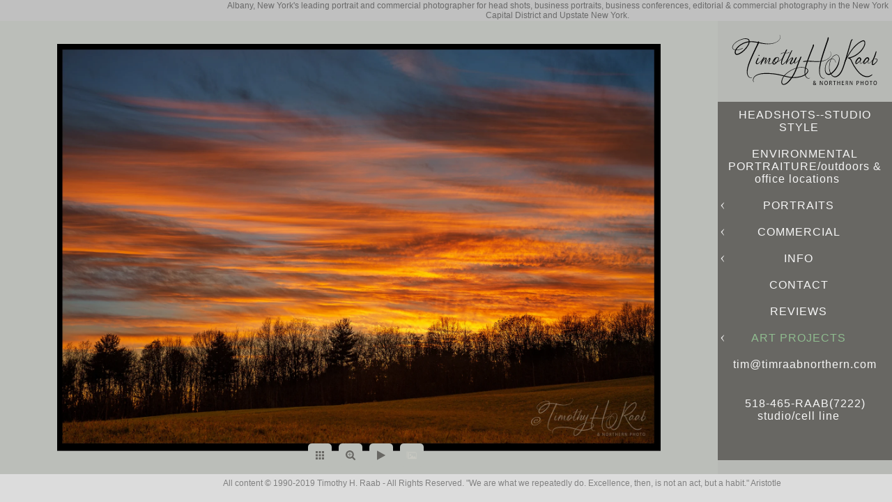

--- FILE ---
content_type: text/javascript
request_url: https://cdn.goodgallery.com/fc162fe5-e475-4469-9d24-29ac44f4ec72/d/PageData-374y1qs8-fba9682e-8f57-488b-8bda-9dcae742a83e-Z9k7YbpQFxdygRgLqUcrBA-2.js
body_size: 61723
content:
var GGData=GGData||{};GGData['Menu-Z9k7YbpQFxdygRgLqUcrBA']=GGData['Menu-Z9k7YbpQFxdygRgLqUcrBA']||[{"PageID":"5d86b50b-81d3-4fb7-ac7b-947963ec24bf","Name":"TDB- Springfield","Link":"/tdb-springfield","ParentID":null,"SortOrder":0,"Children":[],"Active":false,"Count":0,"Hash":"sipwjhbZ5pjhNfJnmdojMw","SettingsPageID":"0d2f5c65-3362-4f9a-9cf8-c36b27d3d6f6","GalleryID":"e22ff0d6-0767-48c0-9f00-79e3f49cd426","CalculatedPageTypeID":2,"RedirectLink":null,"IsThumbnailPage":false,"PageURL":"/tdb-springfield","Description":null,"PageInformationTop":null,"PageInformation":null,"Title":"TDB- Springfield","ShowOnMenu":false,"IsHomePage":false,"NewWindow":false,"RightClickImageProtection":true,"NextPageID":null,"PreviousPageID":null,"PageThumbnails":[],"LastImage":"uxd2rqjauug","FirstImage":"ieovqfbraxv","CopyProtectionID":3,"AllowIndexing":true,"VideoURL":null,"DisplayAsThumbnails":true,"ShowOnBottomNavigation":false,"GHash":"JOa0QoW0SamADYCtjZGaVw","THash":"JOa0QoW0SamADYCtjZGaVw","SocialNetworkData":null,"NoFollow":false,"ShowCoverImage":false,"DisableThumbnailCaptions":false,"LandingPage":false},{"PageID":"d6d3e411-2009-4d1e-94c3-e57c4abdd9b6","Name":"Home","Link":"/","ParentID":null,"SortOrder":0,"Children":[],"Active":false,"Count":0,"Hash":"sipwjhbZ5pjhNfJnmdojMw","SettingsPageID":"0d2f5c65-3362-4f9a-9cf8-c36b27d3d6f6","GalleryID":"49def4ad-4e86-4d89-8a41-c5670537befa","CalculatedPageTypeID":2,"RedirectLink":null,"IsThumbnailPage":false,"PageURL":"/","Description":"","PageInformationTop":null,"PageInformation":null,"Title":"TIM RAAB OVERVIEW PORTFOLIO","ShowOnMenu":false,"IsHomePage":true,"NewWindow":false,"RightClickImageProtection":true,"NextPageID":null,"PreviousPageID":null,"PageThumbnails":[],"LastImage":"4xozih5zx3w","FirstImage":"wzxu4zabvw3","CopyProtectionID":4,"AllowIndexing":true,"VideoURL":null,"DisplayAsThumbnails":true,"ShowOnBottomNavigation":false,"GHash":"HE7oAfewp6J1TqjoiZzc4g","THash":"HE7oAfewp6J1TqjoiZzc4g","SocialNetworkData":null,"NoFollow":false,"ShowCoverImage":false,"DisableThumbnailCaptions":false,"LandingPage":false},{"PageID":"b7fb3af3-8892-456f-8cc8-47e8b3bf30c6","Name":"Jeanessalyn \u0026 Weston: Vows Renewal: Sept 16, 2023","Link":"/jeanessalyn-weston-vows-renewal-sept-16-2023","ParentID":null,"SortOrder":100,"Children":[],"Active":false,"Count":0,"Hash":"sipwjhbZ5pjhNfJnmdojMw","SettingsPageID":"0d2f5c65-3362-4f9a-9cf8-c36b27d3d6f6","GalleryID":"cc74a58e-f22b-4eca-8850-e867ca8b5ff4","CalculatedPageTypeID":2,"RedirectLink":null,"IsThumbnailPage":false,"PageURL":"/jeanessalyn-weston-vows-renewal-sept-16-2023","Description":null,"PageInformationTop":null,"PageInformation":null,"Title":"Jeanessalyn \u0026 Weston: Vows Renewal: Sept 16, 2023","ShowOnMenu":false,"IsHomePage":false,"NewWindow":false,"RightClickImageProtection":true,"NextPageID":null,"PreviousPageID":null,"PageThumbnails":[],"LastImage":"2gjzza2lc55","FirstImage":"glif35ngymj","CopyProtectionID":3,"AllowIndexing":true,"VideoURL":null,"DisplayAsThumbnails":false,"ShowOnBottomNavigation":false,"GHash":"hGK0uusOr37hHDAG4-9Enw","THash":"hGK0uusOr37hHDAG4-9Enw","SocialNetworkData":null,"NoFollow":false,"ShowCoverImage":false,"DisableThumbnailCaptions":false,"LandingPage":false},{"PageID":"87e3f845-6601-43fe-bd7d-063b0e4ed19a","Name":"Philippines with Weston \u0026 Jeanessalyn","Link":"/philippines-weston-jeanessalyn","ParentID":null,"SortOrder":200,"Children":[],"Active":false,"Count":0,"Hash":"sipwjhbZ5pjhNfJnmdojMw","SettingsPageID":"0d2f5c65-3362-4f9a-9cf8-c36b27d3d6f6","GalleryID":"3fdc3c16-32a3-43f5-a834-a3821679609d","CalculatedPageTypeID":2,"RedirectLink":null,"IsThumbnailPage":false,"PageURL":"/philippines-weston-jeanessalyn","Description":"Philippines","PageInformationTop":null,"PageInformation":null,"Title":"Philippines with Weston \u0026 Jeanessalyn","ShowOnMenu":false,"IsHomePage":false,"NewWindow":false,"RightClickImageProtection":true,"NextPageID":null,"PreviousPageID":null,"PageThumbnails":[],"LastImage":"kirpya0neo3","FirstImage":"0ofowkegaun","CopyProtectionID":3,"AllowIndexing":true,"VideoURL":null,"DisplayAsThumbnails":true,"ShowOnBottomNavigation":false,"GHash":"Fv1Gdq53cQlwEl2PNOhKLA","THash":"Fv1Gdq53cQlwEl2PNOhKLA","SocialNetworkData":null,"NoFollow":false,"ShowCoverImage":false,"DisableThumbnailCaptions":false,"LandingPage":false},{"PageID":"b540ffd5-4c83-406a-9d4f-0902090443f7","Name":"NYSTI-ESIPA","Link":"/nysti-esipa","ParentID":null,"SortOrder":300,"Children":[],"Active":false,"Count":0,"Hash":"sipwjhbZ5pjhNfJnmdojMw","SettingsPageID":"0d2f5c65-3362-4f9a-9cf8-c36b27d3d6f6","GalleryID":"6a12af93-c6ec-43d0-b26c-4771e0d30aaf","CalculatedPageTypeID":2,"RedirectLink":null,"IsThumbnailPage":false,"PageURL":"/nysti-esipa","Description":"NYSTI-ESIPA","PageInformationTop":null,"PageInformation":null,"Title":"NYSTI-ESIPA","ShowOnMenu":false,"IsHomePage":false,"NewWindow":false,"RightClickImageProtection":true,"NextPageID":null,"PreviousPageID":null,"PageThumbnails":[],"LastImage":"k5ce1vectlf","FirstImage":"eqd1xkn0hyx","CopyProtectionID":3,"AllowIndexing":true,"VideoURL":null,"DisplayAsThumbnails":true,"ShowOnBottomNavigation":false,"GHash":"25vwg2CwcAJOnd32VlzJGA","THash":"25vwg2CwcAJOnd32VlzJGA","SocialNetworkData":null,"NoFollow":false,"ShowCoverImage":false,"DisableThumbnailCaptions":false,"LandingPage":false},{"PageID":"787820fb-c7b0-4f8d-afb4-5dccff89db83","Name":"HEADSHOTS--STUDIO STYLE","Link":"/headshots-studio-style","ParentID":null,"SortOrder":400,"Children":[],"Active":false,"Count":0,"Hash":"sipwjhbZ5pjhNfJnmdojMw","SettingsPageID":"0d2f5c65-3362-4f9a-9cf8-c36b27d3d6f6","GalleryID":"9cc88658-5819-4aea-959b-c57e75bfd60d","CalculatedPageTypeID":2,"RedirectLink":null,"IsThumbnailPage":false,"PageURL":"/headshots-studio-style","Description":null,"PageInformationTop":null,"PageInformation":"\u003cp style=\u0022text-align: center;\u0022\u003e\u003cu\u003e\u0026quot;Attractive people are harder to reject in every context.\u003c/u\u003e\u003c/p\u003e\u003cp style=\u0022text-align: center;\u0022\u003e\u003cu\u003eMy profession is to help people look subtly more attractive.\u0026quot;  Tim Raab\u003c/u\u003e\u003c/p\u003e","Title":"HEADSHOTS-STUDIO STYLE--in-studio \u0026 on-location","ShowOnMenu":true,"IsHomePage":false,"NewWindow":false,"RightClickImageProtection":true,"NextPageID":null,"PreviousPageID":null,"PageThumbnails":[],"LastImage":"paula-stopera-past-presidentceo-cap-com","FirstImage":"albany-headshot-photographer-raab-ld","CopyProtectionID":4,"AllowIndexing":true,"VideoURL":null,"DisplayAsThumbnails":true,"ShowOnBottomNavigation":true,"GHash":"j8hmF9SqTNRz8Jv7N1cIbA","THash":"j8hmF9SqTNRz8Jv7N1cIbA","SocialNetworkData":null,"NoFollow":false,"ShowCoverImage":false,"DisableThumbnailCaptions":false,"LandingPage":false},{"PageID":"17cc8cbb-11c0-495d-a52b-3e08c81c2d67","Name":"\u0026nbsp;","Link":"/blank-space-cBocQjivvM","ParentID":null,"SortOrder":500,"Children":[],"Active":false,"Count":0,"Hash":"sipwjhbZ5pjhNfJnmdojMw","SettingsPageID":"0d2f5c65-3362-4f9a-9cf8-c36b27d3d6f6","GalleryID":null,"CalculatedPageTypeID":8,"RedirectLink":null,"IsThumbnailPage":false,"PageURL":"/blank-space-cBocQjivvM","Description":null,"PageInformationTop":null,"PageInformation":null,"Title":"Blank Space","ShowOnMenu":true,"IsHomePage":false,"NewWindow":false,"RightClickImageProtection":false,"NextPageID":null,"PreviousPageID":null,"PageThumbnails":[],"LastImage":null,"FirstImage":null,"CopyProtectionID":4,"AllowIndexing":true,"VideoURL":null,"DisplayAsThumbnails":true,"ShowOnBottomNavigation":false,"GHash":null,"THash":null,"SocialNetworkData":null,"NoFollow":false,"ShowCoverImage":false,"DisableThumbnailCaptions":false,"LandingPage":false},{"PageID":"625eebe8-a494-42de-8197-a4f9df17f8a8","Name":"ENVIRONMENTAL PORTRAITURE/outdoors \u0026 office locations\n","Link":"/environmental-portraitureoutdoors-office-locations","ParentID":null,"SortOrder":600,"Children":[],"Active":false,"Count":0,"Hash":"sipwjhbZ5pjhNfJnmdojMw","SettingsPageID":"0d2f5c65-3362-4f9a-9cf8-c36b27d3d6f6","GalleryID":"4c40b329-ffdc-4945-a3b0-8dfcd0b64ad0","CalculatedPageTypeID":2,"RedirectLink":null,"IsThumbnailPage":false,"PageURL":"/environmental-portraitureoutdoors-office-locations","Description":null,"PageInformationTop":null,"PageInformation":"\u003cp style=\u0022text-align: center;\u0022\u003e\u003cbr\u003e\u003cstrong\u003e\u003cem\u003e    \u003cu\u003e\u003cem\u003e\u0026quot;Attractive people are harder to reject in every context.\u003c/em\u003e\u003cstrong\u003e\u003cem\u003e\u003c/em\u003e\u003c/strong\u003e\u003c/u\u003e\u003c/em\u003e\u003c/strong\u003e\u003c/p\u003e\u003cp style=\u0022text-align: center;\u0022\u003e\u003cstrong\u003e\u003cem\u003e\u003cu\u003e\u003cstrong\u003e\u003c/strong\u003e\u003cstrong\u003e\u003cem\u003e\u003cu\u003eMy profession is to help people look subtly more attractive.\u003c/u\u003e\u003c/em\u003e\u003c/strong\u003e\u0026quot;  Tim Raab\u003cbr\u003e\u003c/u\u003e\u003c/em\u003e\u003c/strong\u003e\u003c/p\u003e","Title":"ENVIRONMENTAL PORTRAITURE/outdoors \u0026 office locations\n","ShowOnMenu":true,"IsHomePage":false,"NewWindow":false,"RightClickImageProtection":true,"NextPageID":null,"PreviousPageID":null,"PageThumbnails":[],"LastImage":"2lsynwazgr0","FirstImage":"atul-sanghi","CopyProtectionID":4,"AllowIndexing":true,"VideoURL":null,"DisplayAsThumbnails":true,"ShowOnBottomNavigation":true,"GHash":"xxjH1Hmv1WBfZv9wujX2OQ","THash":"xxjH1Hmv1WBfZv9wujX2OQ","SocialNetworkData":null,"NoFollow":false,"ShowCoverImage":false,"DisableThumbnailCaptions":false,"LandingPage":false},{"PageID":"2d7f6208-9abd-4439-a2fc-4294dcc7bdd8","Name":"\u0026nbsp;","Link":"/blank-space-TsqysqRTrI","ParentID":null,"SortOrder":700,"Children":[],"Active":false,"Count":0,"Hash":"sipwjhbZ5pjhNfJnmdojMw","SettingsPageID":"0d2f5c65-3362-4f9a-9cf8-c36b27d3d6f6","GalleryID":null,"CalculatedPageTypeID":8,"RedirectLink":null,"IsThumbnailPage":false,"PageURL":"/blank-space-TsqysqRTrI","Description":null,"PageInformationTop":null,"PageInformation":null,"Title":"Blank Space","ShowOnMenu":true,"IsHomePage":false,"NewWindow":false,"RightClickImageProtection":false,"NextPageID":null,"PreviousPageID":null,"PageThumbnails":[],"LastImage":null,"FirstImage":null,"CopyProtectionID":4,"AllowIndexing":true,"VideoURL":null,"DisplayAsThumbnails":true,"ShowOnBottomNavigation":false,"GHash":null,"THash":null,"SocialNetworkData":null,"NoFollow":false,"ShowCoverImage":false,"DisableThumbnailCaptions":false,"LandingPage":false},{"PageID":"0444fd25-39aa-4ec6-8f8b-19dd0c08959c","Name":"PORTRAITS","Link":"/portraits","ParentID":null,"SortOrder":800,"Children":[{"PageID":"55b99043-e52f-4e30-9cbb-d768e7fc0629","Name":"LEADERS/PRESIDENTS","Link":"/portraits/leaderspresidents","ParentID":"0444fd25-39aa-4ec6-8f8b-19dd0c08959c","SortOrder":0,"Children":[],"Active":false,"Count":0,"Hash":"sipwjhbZ5pjhNfJnmdojMw","SettingsPageID":"0d2f5c65-3362-4f9a-9cf8-c36b27d3d6f6","GalleryID":"ae76009b-acec-45ea-ad10-9c3100a47741","CalculatedPageTypeID":2,"RedirectLink":null,"IsThumbnailPage":false,"PageURL":"/portraits/leaderspresidents","Description":null,"PageInformationTop":null,"PageInformation":"\u003cp style=\u0022text-align: center;\u0022\u003e\u003cbr\u003e\u003cstrong\u003e\u003cem\u003e    \u003cu\u003e\u003cem\u003e\u0026quot;Attractive people are harder to reject in every context.\u003c/em\u003e\u003cstrong\u003e\u003cem\u003e  \u003c/em\u003e\u003c/strong\u003e\u003cstrong\u003e\u003cem\u003e\u003cu\u003e\u003c/u\u003e\u003c/em\u003e\u003c/strong\u003e\u003c/u\u003e\u003c/em\u003e\u003c/strong\u003e\u003c/p\u003e\u003cp style=\u0022text-align: center;\u0022\u003e\u003cstrong\u003e\u003cem\u003e\u003cu\u003e\u003cstrong\u003e\u003cem\u003e\u003cu\u003eMy profession is to help people look subtly more attractive.\u0026quot;  Tim Raab\u003c/u\u003e\u003c/em\u003e\u003c/strong\u003e\u003c/u\u003e\u003c/em\u003e\u003c/strong\u003e\u003c/p\u003e","Title":"LEADERS/PRESIDENTIAL PORTRAITS","ShowOnMenu":true,"IsHomePage":false,"NewWindow":false,"RightClickImageProtection":true,"NextPageID":null,"PreviousPageID":null,"PageThumbnails":[],"LastImage":"john-nigropresnigro-companies-past-pres-ft-orange-club-raab","FirstImage":"x5wenmsy2he","CopyProtectionID":4,"AllowIndexing":true,"VideoURL":null,"DisplayAsThumbnails":true,"ShowOnBottomNavigation":true,"GHash":"pkDsG8MDQkBsghzpXrm2xA","THash":"pkDsG8MDQkBsghzpXrm2xA","SocialNetworkData":null,"NoFollow":false,"ShowCoverImage":false,"DisableThumbnailCaptions":false,"LandingPage":false},{"PageID":"e4a0e39f-1635-491c-9ea4-335506d3c61a","Name":"GROUPS ENVIRONMENT","Link":"/portraits/groups-environment","ParentID":"0444fd25-39aa-4ec6-8f8b-19dd0c08959c","SortOrder":100,"Children":[],"Active":false,"Count":0,"Hash":"sipwjhbZ5pjhNfJnmdojMw","SettingsPageID":"0d2f5c65-3362-4f9a-9cf8-c36b27d3d6f6","GalleryID":"5beb5810-b0fb-4b82-8fd3-28425c12967c","CalculatedPageTypeID":2,"RedirectLink":null,"IsThumbnailPage":false,"PageURL":"/portraits/groups-environment","Description":null,"PageInformationTop":null,"PageInformation":"\u003cp style=\u0022text-align: center;\u0022\u003e\u003cbr\u003e\u003cstrong\u003e\u003cem\u003e    \u003cu\u003e\u003cem\u003e\u0026quot;Attractive people are harder to reject in every context.\u003c/em\u003e\u003cstrong\u003e\u003cem\u003e\u003c/em\u003e\u003c/strong\u003e\u003c/u\u003e\u003c/em\u003e\u003c/strong\u003e\u003c/p\u003e\u003cp style=\u0022text-align: center;\u0022\u003e\u003cstrong\u003e\u003cem\u003e\u003cu\u003e\u003cstrong\u003e\u003c/strong\u003e\u003cstrong\u003e\u003cem\u003e\u003cu\u003eMy profession is to help people look subtly more attractive.\u0026quot;  Tim Raab\u003cbr\u003e\u003c/u\u003e\u003c/em\u003e\u003c/strong\u003e\u003c/u\u003e\u003c/em\u003e\u003c/strong\u003e\u003c/p\u003e","Title":"GROUPS IN CORP ENVIRONMENT","ShowOnMenu":true,"IsHomePage":false,"NewWindow":false,"RightClickImageProtection":true,"NextPageID":null,"PreviousPageID":null,"PageThumbnails":[],"LastImage":"kgeolbnhgh2","FirstImage":"rgsgmvgsntt","CopyProtectionID":4,"AllowIndexing":true,"VideoURL":null,"DisplayAsThumbnails":true,"ShowOnBottomNavigation":true,"GHash":"epJEEU7r8USBzj5fYYTe-A","THash":"epJEEU7r8USBzj5fYYTe-A","SocialNetworkData":null,"NoFollow":false,"ShowCoverImage":false,"DisableThumbnailCaptions":false,"LandingPage":false},{"PageID":"ce4609f0-0477-49ee-89bc-16a0214a09f8","Name":"TEAMS STUDIO","Link":"/portraits/teams-studio","ParentID":"0444fd25-39aa-4ec6-8f8b-19dd0c08959c","SortOrder":200,"Children":[],"Active":false,"Count":0,"Hash":"sipwjhbZ5pjhNfJnmdojMw","SettingsPageID":"0d2f5c65-3362-4f9a-9cf8-c36b27d3d6f6","GalleryID":"62d0651f-85ff-4d36-ae38-4d708938909c","CalculatedPageTypeID":2,"RedirectLink":null,"IsThumbnailPage":false,"PageURL":"/portraits/teams-studio","Description":null,"PageInformationTop":null,"PageInformation":"\u003cp style=\u0022text-align: center;\u0022\u003e\u003cbr\u003e\u003cstrong\u003e\u003cem\u003e    \u003cu\u003e\u003cem\u003e\u0026quot;Attractive people are harder to reject in every context.\u003c/em\u003e\u003cstrong\u003e\u003cem\u003e\u003c/em\u003e\u003c/strong\u003e\u003c/u\u003e\u003c/em\u003e\u003c/strong\u003e\u003c/p\u003e\u003cp style=\u0022text-align: center;\u0022\u003e\u003cstrong\u003e\u003cem\u003e\u003cu\u003e\u003cstrong\u003e\u003c/strong\u003e\u003cstrong\u003e\u003cem\u003e\u003cu\u003eMy profession is to help people look subtly more attractive.\u0026quot;  Tim Raab\u003cbr\u003e\u003c/u\u003e\u003c/em\u003e\u003c/strong\u003e\u003c/u\u003e\u003c/em\u003e\u003c/strong\u003e\u003c/p\u003e","Title":"BUSINESS TEAMS IN-STUDIO","ShowOnMenu":true,"IsHomePage":false,"NewWindow":false,"RightClickImageProtection":true,"NextPageID":null,"PreviousPageID":null,"PageThumbnails":[],"LastImage":"5jjivowciav","FirstImage":"bjdnvtubkla","CopyProtectionID":4,"AllowIndexing":true,"VideoURL":null,"DisplayAsThumbnails":true,"ShowOnBottomNavigation":true,"GHash":"P9x9O7bpvcZjYHHErkgsXg","THash":"P9x9O7bpvcZjYHHErkgsXg","SocialNetworkData":null,"NoFollow":false,"ShowCoverImage":false,"DisableThumbnailCaptions":false,"LandingPage":false},{"PageID":"b0581663-1419-4c80-b4d1-2ea13fffdb0a","Name":"ELECTION CAMPAIGNS","Link":"/portraits/election-campaigns","ParentID":"0444fd25-39aa-4ec6-8f8b-19dd0c08959c","SortOrder":300,"Children":[],"Active":false,"Count":0,"Hash":"sipwjhbZ5pjhNfJnmdojMw","SettingsPageID":"0d2f5c65-3362-4f9a-9cf8-c36b27d3d6f6","GalleryID":"f2271a2f-3997-4f76-81d0-790847a897a5","CalculatedPageTypeID":2,"RedirectLink":null,"IsThumbnailPage":false,"PageURL":"/portraits/election-campaigns","Description":null,"PageInformationTop":null,"PageInformation":"\u003cp style=\u0022text-align: center;\u0022\u003e\u003cbr\u003e\u003cstrong\u003e\u003cem\u003e    \u003cu\u003e\u003cem\u003e\u0026quot;Attractive people are harder to reject in every context.\u003c/em\u003e\u003cstrong\u003e\u003cem\u003e\u003c/em\u003e\u003c/strong\u003e\u003c/u\u003e\u003c/em\u003e\u003c/strong\u003e\u003c/p\u003e\u003cp style=\u0022text-align: center;\u0022\u003e\u003cstrong\u003e\u003cem\u003e\u003cu\u003e\u003cstrong\u003e\u003c/strong\u003e\u003cstrong\u003e\u003cem\u003e\u003cu\u003eMy profession is to help people look subtly more attractive.\u003c/u\u003e\u003c/em\u003e\u003c/strong\u003e\u0026quot;  Tim Raab\u003cbr\u003e\u003c/u\u003e\u003c/em\u003e\u003c/strong\u003e\u003c/p\u003e","Title":"ELECTION CAMPAIGNS PHOTOGRAPHER","ShowOnMenu":true,"IsHomePage":false,"NewWindow":false,"RightClickImageProtection":true,"NextPageID":null,"PreviousPageID":null,"PageThumbnails":[],"LastImage":"vrp1uz4i234","FirstImage":"sbyprnroh3w","CopyProtectionID":4,"AllowIndexing":true,"VideoURL":null,"DisplayAsThumbnails":true,"ShowOnBottomNavigation":true,"GHash":"ItltG16qMeeJGzT8dfCV_Q","THash":"ItltG16qMeeJGzT8dfCV_Q","SocialNetworkData":null,"NoFollow":false,"ShowCoverImage":false,"DisableThumbnailCaptions":false,"LandingPage":false},{"PageID":"dfe7bf6f-b8d9-4caf-8c88-f8a637d6f063","Name":"TALENT","Link":"/portraits/talent","ParentID":"0444fd25-39aa-4ec6-8f8b-19dd0c08959c","SortOrder":400,"Children":[],"Active":false,"Count":0,"Hash":"sipwjhbZ5pjhNfJnmdojMw","SettingsPageID":"0d2f5c65-3362-4f9a-9cf8-c36b27d3d6f6","GalleryID":"2b8e56cd-be52-4007-8eb9-eb8f444657d3","CalculatedPageTypeID":2,"RedirectLink":null,"IsThumbnailPage":false,"PageURL":"/portraits/talent","Description":null,"PageInformationTop":null,"PageInformation":"\u003cp style=\u0022text-align: center;\u0022\u003e\u003cbr\u003e\u003cstrong\u003e\u003cem\u003e    \u003cu\u003e\u003cem\u003e\u0026quot;Attractive people are harder to reject in every context.\u003c/em\u003e\u003cstrong\u003e\u003cem\u003e\u003c/em\u003e\u003c/strong\u003e\u003c/u\u003e\u003c/em\u003e\u003c/strong\u003e\u003c/p\u003e\u003cp style=\u0022text-align: center;\u0022\u003e\u003cstrong\u003e\u003cem\u003e\u003cu\u003e\u003cstrong\u003e\u003cem\u003e\u003c/em\u003e\u003c/strong\u003e\u003cstrong\u003e\u003cem\u003e\u003cu\u003eMy profession is to help people look subtly more attractive.\u0026quot;  Tim Raab\u003cbr\u003e\u003c/u\u003e\u003c/em\u003e\u003c/strong\u003e\u003c/u\u003e\u003c/em\u003e\u003c/strong\u003e\u003c/p\u003e","Title":"ACTORS-MUSICIANS-MODELS PHOTOGRAPHER","ShowOnMenu":true,"IsHomePage":false,"NewWindow":false,"RightClickImageProtection":true,"NextPageID":null,"PreviousPageID":null,"PageThumbnails":[],"LastImage":"hunter-toomey-actor-photographer-raab","FirstImage":"marquis-heath-actor-headshot-photographer-raab","CopyProtectionID":4,"AllowIndexing":true,"VideoURL":null,"DisplayAsThumbnails":true,"ShowOnBottomNavigation":true,"GHash":"fKUQw1Bic7EYkXGC3YEWzA","THash":"fKUQw1Bic7EYkXGC3YEWzA","SocialNetworkData":null,"NoFollow":false,"ShowCoverImage":false,"DisableThumbnailCaptions":false,"LandingPage":false}],"Active":false,"Count":0,"Hash":"sipwjhbZ5pjhNfJnmdojMw","SettingsPageID":"0d2f5c65-3362-4f9a-9cf8-c36b27d3d6f6","GalleryID":"d129a8d1-2b37-4be7-b60f-b457c0e84f1f","CalculatedPageTypeID":2,"RedirectLink":null,"IsThumbnailPage":false,"PageURL":"/portraits","Description":null,"PageInformationTop":null,"PageInformation":null,"Title":"PORTRAITS","ShowOnMenu":true,"IsHomePage":false,"NewWindow":false,"RightClickImageProtection":true,"NextPageID":null,"PreviousPageID":null,"PageThumbnails":[],"LastImage":null,"FirstImage":null,"CopyProtectionID":4,"AllowIndexing":true,"VideoURL":null,"DisplayAsThumbnails":true,"ShowOnBottomNavigation":true,"GHash":"wjhS-8Cyi-XU95NhmKn3FQ","THash":"wjhS-8Cyi-XU95NhmKn3FQ","SocialNetworkData":null,"NoFollow":false,"ShowCoverImage":false,"DisableThumbnailCaptions":false,"LandingPage":false},{"PageID":"494b737b-b075-4b2b-8aac-7bf9771a13e6","Name":"\u0026nbsp;","Link":"/blank-space-exVldfkdAD","ParentID":null,"SortOrder":900,"Children":[],"Active":false,"Count":0,"Hash":"sipwjhbZ5pjhNfJnmdojMw","SettingsPageID":"0d2f5c65-3362-4f9a-9cf8-c36b27d3d6f6","GalleryID":null,"CalculatedPageTypeID":8,"RedirectLink":null,"IsThumbnailPage":false,"PageURL":"/blank-space-exVldfkdAD","Description":null,"PageInformationTop":null,"PageInformation":null,"Title":"Blank Space","ShowOnMenu":true,"IsHomePage":false,"NewWindow":false,"RightClickImageProtection":false,"NextPageID":null,"PreviousPageID":null,"PageThumbnails":[],"LastImage":null,"FirstImage":null,"CopyProtectionID":4,"AllowIndexing":true,"VideoURL":null,"DisplayAsThumbnails":true,"ShowOnBottomNavigation":false,"GHash":null,"THash":null,"SocialNetworkData":null,"NoFollow":false,"ShowCoverImage":false,"DisableThumbnailCaptions":false,"LandingPage":false},{"PageID":"37537dbd-9e5b-474c-8577-ef4ca02a933b","Name":"COMMERCIAL","Link":"/commercial","ParentID":null,"SortOrder":1000,"Children":[{"PageID":"607814f0-2627-402b-8cf8-903285a9539b","Name":"CONFERENCE PHOTOGRAPHY","Link":"/commercial/conference-photography","ParentID":"37537dbd-9e5b-474c-8577-ef4ca02a933b","SortOrder":0,"Children":[],"Active":false,"Count":0,"Hash":"sipwjhbZ5pjhNfJnmdojMw","SettingsPageID":"0d2f5c65-3362-4f9a-9cf8-c36b27d3d6f6","GalleryID":"5031c8e1-1772-4824-bfca-3c84c96ef874","CalculatedPageTypeID":2,"RedirectLink":null,"IsThumbnailPage":false,"PageURL":"/commercial/conference-photography","Description":null,"PageInformationTop":null,"PageInformation":null,"Title":"BIZ CONRFNC PHOTOGRAPHY","ShowOnMenu":true,"IsHomePage":false,"NewWindow":false,"RightClickImageProtection":true,"NextPageID":null,"PreviousPageID":null,"PageThumbnails":[],"LastImage":"j2uxpv0sskk","FirstImage":"kkjfijoaxsm","CopyProtectionID":4,"AllowIndexing":true,"VideoURL":null,"DisplayAsThumbnails":true,"ShowOnBottomNavigation":true,"GHash":"jRyPslQn0maBWH9HzRihVQ","THash":"jRyPslQn0maBWH9HzRihVQ","SocialNetworkData":null,"NoFollow":false,"ShowCoverImage":false,"DisableThumbnailCaptions":false,"LandingPage":false},{"PageID":"46d846d2-1d1c-4a07-92fc-a039a0b042d9","Name":"SPECIAL EVENTS","Link":"/commercial/special-events","ParentID":"37537dbd-9e5b-474c-8577-ef4ca02a933b","SortOrder":100,"Children":[],"Active":false,"Count":0,"Hash":"sipwjhbZ5pjhNfJnmdojMw","SettingsPageID":"0d2f5c65-3362-4f9a-9cf8-c36b27d3d6f6","GalleryID":"18434277-388c-4bcb-88d6-d5a0bbf2dba4","CalculatedPageTypeID":2,"RedirectLink":null,"IsThumbnailPage":false,"PageURL":"/commercial/special-events","Description":null,"PageInformationTop":null,"PageInformation":null,"Title":"SPECIAL EVENTS PHOTOGRAPHER","ShowOnMenu":true,"IsHomePage":false,"NewWindow":false,"RightClickImageProtection":true,"NextPageID":null,"PreviousPageID":null,"PageThumbnails":[],"LastImage":"annual-memorial-service","FirstImage":"d3qqmbivx10","CopyProtectionID":4,"AllowIndexing":true,"VideoURL":null,"DisplayAsThumbnails":true,"ShowOnBottomNavigation":true,"GHash":"cIephohN_EdplkkwLqF1rg","THash":"cIephohN_EdplkkwLqF1rg","SocialNetworkData":null,"NoFollow":false,"ShowCoverImage":false,"DisableThumbnailCaptions":false,"LandingPage":false},{"PageID":"d8baa093-0ce1-441c-a57c-a25cf58c5609","Name":"Capital Region Chamber Annual Dinner 2019","Link":"/commercial/capital-region-chamber-annual-dinner-2019","ParentID":"37537dbd-9e5b-474c-8577-ef4ca02a933b","SortOrder":200,"Children":[],"Active":false,"Count":0,"Hash":"sipwjhbZ5pjhNfJnmdojMw","SettingsPageID":"0d2f5c65-3362-4f9a-9cf8-c36b27d3d6f6","GalleryID":"009110bb-4a96-424b-986b-79f14004ae75","CalculatedPageTypeID":2,"RedirectLink":null,"IsThumbnailPage":false,"PageURL":"/commercial/capital-region-chamber-annual-dinner-2019","Description":null,"PageInformationTop":null,"PageInformation":null,"Title":"Capital Region Chamber Annual Dinner 2019","ShowOnMenu":true,"IsHomePage":false,"NewWindow":false,"RightClickImageProtection":true,"NextPageID":null,"PreviousPageID":null,"PageThumbnails":[],"LastImage":"eojnxph3boy","FirstImage":"yiy2uonce0j","CopyProtectionID":4,"AllowIndexing":true,"VideoURL":null,"DisplayAsThumbnails":false,"ShowOnBottomNavigation":true,"GHash":"OFk7lC0qImQnc3LMsKbmBA","THash":"OFk7lC0qImQnc3LMsKbmBA","SocialNetworkData":null,"NoFollow":false,"ShowCoverImage":false,"DisableThumbnailCaptions":false,"LandingPage":false},{"PageID":"7d27e29d-f59f-4f3d-8ec4-4a2474fb5493","Name":"GOVERNMENT AFFAIRS / ADVOCACY","Link":"/commercial/government-affairs-advocacy","ParentID":"37537dbd-9e5b-474c-8577-ef4ca02a933b","SortOrder":300,"Children":[],"Active":false,"Count":0,"Hash":"sipwjhbZ5pjhNfJnmdojMw","SettingsPageID":"0d2f5c65-3362-4f9a-9cf8-c36b27d3d6f6","GalleryID":"9fe85df9-0a28-4f84-879d-8a71f62f67cb","CalculatedPageTypeID":2,"RedirectLink":null,"IsThumbnailPage":false,"PageURL":"/commercial/government-affairs-advocacy","Description":null,"PageInformationTop":null,"PageInformation":null,"Title":"GOVERNMENT AFFAIRS / ADVOCACY","ShowOnMenu":true,"IsHomePage":false,"NewWindow":false,"RightClickImageProtection":true,"NextPageID":null,"PreviousPageID":null,"PageThumbnails":[],"LastImage":"nqhhniyquth","FirstImage":"2tb4mqgxsee","CopyProtectionID":4,"AllowIndexing":true,"VideoURL":null,"DisplayAsThumbnails":true,"ShowOnBottomNavigation":true,"GHash":"XdAqbs37DmtWZDHtdySapw","THash":"XdAqbs37DmtWZDHtdySapw","SocialNetworkData":null,"NoFollow":false,"ShowCoverImage":false,"DisableThumbnailCaptions":false,"LandingPage":false},{"PageID":"86f660eb-10c7-4097-8620-ce11b52a8132","Name":"EDITORIAL MIX","Link":"/commercial/editorial-mix","ParentID":"37537dbd-9e5b-474c-8577-ef4ca02a933b","SortOrder":400,"Children":[],"Active":false,"Count":0,"Hash":"sipwjhbZ5pjhNfJnmdojMw","SettingsPageID":"0d2f5c65-3362-4f9a-9cf8-c36b27d3d6f6","GalleryID":"0471456b-cd15-4956-b66e-4c17365d9e85","CalculatedPageTypeID":2,"RedirectLink":null,"IsThumbnailPage":false,"PageURL":"/commercial/editorial-mix","Description":null,"PageInformationTop":null,"PageInformation":null,"Title":"EDITORIAL PHOTOGRAPHER","ShowOnMenu":true,"IsHomePage":false,"NewWindow":false,"RightClickImageProtection":true,"NextPageID":null,"PreviousPageID":null,"PageThumbnails":[],"LastImage":"a1lmxg2er15","FirstImage":"c5tkw32sjwf","CopyProtectionID":4,"AllowIndexing":true,"VideoURL":null,"DisplayAsThumbnails":true,"ShowOnBottomNavigation":true,"GHash":"9U_xU7NqDEkdzooHAwtGeg","THash":"9U_xU7NqDEkdzooHAwtGeg","SocialNetworkData":null,"NoFollow":false,"ShowCoverImage":false,"DisableThumbnailCaptions":false,"LandingPage":false},{"PageID":"6eff44c8-cdc9-405d-b4fd-1c63c78cf335","Name":"PRODUCT PHOTOGRAPHY","Link":"/commercial/product-photography","ParentID":"37537dbd-9e5b-474c-8577-ef4ca02a933b","SortOrder":500,"Children":[],"Active":false,"Count":0,"Hash":"sipwjhbZ5pjhNfJnmdojMw","SettingsPageID":"0d2f5c65-3362-4f9a-9cf8-c36b27d3d6f6","GalleryID":"08f959ee-24b7-43b3-a401-fa35b2b46e3a","CalculatedPageTypeID":2,"RedirectLink":null,"IsThumbnailPage":false,"PageURL":"/commercial/product-photography","Description":null,"PageInformationTop":null,"PageInformation":null,"Title":"PRODUCT PHOTOGRAPHY","ShowOnMenu":true,"IsHomePage":false,"NewWindow":false,"RightClickImageProtection":true,"NextPageID":null,"PreviousPageID":null,"PageThumbnails":[],"LastImage":"snhe1lkjmyi","FirstImage":"pytfitto012","CopyProtectionID":4,"AllowIndexing":true,"VideoURL":null,"DisplayAsThumbnails":true,"ShowOnBottomNavigation":true,"GHash":"vB8Odqod7Hb2IxzfIZK4qA","THash":"vB8Odqod7Hb2IxzfIZK4qA","SocialNetworkData":null,"NoFollow":false,"ShowCoverImage":false,"DisableThumbnailCaptions":false,"LandingPage":false},{"PageID":"5670764c-ea51-442f-bda3-7975e9e40f34","Name":"ARCHITECTURE/INDUSTRIAL","Link":"/commercial/architectureindustrial","ParentID":"37537dbd-9e5b-474c-8577-ef4ca02a933b","SortOrder":600,"Children":[],"Active":false,"Count":0,"Hash":"sipwjhbZ5pjhNfJnmdojMw","SettingsPageID":"0d2f5c65-3362-4f9a-9cf8-c36b27d3d6f6","GalleryID":"b9292d25-85a1-4b6e-9d57-c6aa036b3083","CalculatedPageTypeID":2,"RedirectLink":null,"IsThumbnailPage":false,"PageURL":"/commercial/architectureindustrial","Description":null,"PageInformationTop":null,"PageInformation":null,"Title":"ARCHITECTURE/INDUSTRIAL PHOTOGRAPHER","ShowOnMenu":true,"IsHomePage":false,"NewWindow":false,"RightClickImageProtection":true,"NextPageID":null,"PreviousPageID":null,"PageThumbnails":[],"LastImage":"301xm45yev4","FirstImage":"5xfwyq4qhdl","CopyProtectionID":4,"AllowIndexing":true,"VideoURL":null,"DisplayAsThumbnails":true,"ShowOnBottomNavigation":true,"GHash":"rDrvDSTQtMbQzeWcSzKdsg","THash":"rDrvDSTQtMbQzeWcSzKdsg","SocialNetworkData":null,"NoFollow":false,"ShowCoverImage":false,"DisableThumbnailCaptions":false,"LandingPage":false},{"PageID":"c0af1d40-7679-403f-a7bc-2bd489d306c3","Name":"HOSPITALITY","Link":"/commercial/hospitality","ParentID":"37537dbd-9e5b-474c-8577-ef4ca02a933b","SortOrder":700,"Children":[],"Active":false,"Count":0,"Hash":"sipwjhbZ5pjhNfJnmdojMw","SettingsPageID":"0d2f5c65-3362-4f9a-9cf8-c36b27d3d6f6","GalleryID":"000f369a-3543-415b-9ecf-ca72072c5370","CalculatedPageTypeID":2,"RedirectLink":null,"IsThumbnailPage":false,"PageURL":"/commercial/hospitality","Description":null,"PageInformationTop":null,"PageInformation":null,"Title":"HOTEL TRADE PHOTOGRAPHER","ShowOnMenu":true,"IsHomePage":false,"NewWindow":false,"RightClickImageProtection":true,"NextPageID":null,"PreviousPageID":null,"PageThumbnails":[],"LastImage":"kigdwjno2iq","FirstImage":"albany-commercial-photographer-hospitality-1","CopyProtectionID":4,"AllowIndexing":true,"VideoURL":null,"DisplayAsThumbnails":true,"ShowOnBottomNavigation":true,"GHash":"ZCe2etTpDBxDFSrvkvW9EQ","THash":"ZCe2etTpDBxDFSrvkvW9EQ","SocialNetworkData":null,"NoFollow":false,"ShowCoverImage":false,"DisableThumbnailCaptions":false,"LandingPage":false},{"PageID":"a81138af-08e7-4d02-b3dc-1f1ddcdb24d6","Name":"CAMPUS","Link":"/commercial/campus","ParentID":"37537dbd-9e5b-474c-8577-ef4ca02a933b","SortOrder":800,"Children":[],"Active":false,"Count":0,"Hash":"sipwjhbZ5pjhNfJnmdojMw","SettingsPageID":"0d2f5c65-3362-4f9a-9cf8-c36b27d3d6f6","GalleryID":"911c516d-033d-40ba-831e-a6eb9fab4a7b","CalculatedPageTypeID":2,"RedirectLink":null,"IsThumbnailPage":false,"PageURL":"/commercial/campus","Description":null,"PageInformationTop":null,"PageInformation":null,"Title":"COLLEGES PHOTOGRAPHER","ShowOnMenu":true,"IsHomePage":false,"NewWindow":false,"RightClickImageProtection":true,"NextPageID":null,"PreviousPageID":null,"PageThumbnails":[],"LastImage":"c2ypb1ploj4","FirstImage":"oaath2nuybt","CopyProtectionID":4,"AllowIndexing":true,"VideoURL":null,"DisplayAsThumbnails":true,"ShowOnBottomNavigation":true,"GHash":"fW0zgbSlK0Hi0lbeROVbnQ","THash":"fW0zgbSlK0Hi0lbeROVbnQ","SocialNetworkData":null,"NoFollow":false,"ShowCoverImage":false,"DisableThumbnailCaptions":false,"LandingPage":false},{"PageID":"903de1d5-bc9d-4ac7-8d48-37232172c618","Name":"ALBANY, NY SKYLINES","Link":"/commercial/albany-ny-skylines","ParentID":"37537dbd-9e5b-474c-8577-ef4ca02a933b","SortOrder":900,"Children":[],"Active":false,"Count":0,"Hash":"sipwjhbZ5pjhNfJnmdojMw","SettingsPageID":"0d2f5c65-3362-4f9a-9cf8-c36b27d3d6f6","GalleryID":"1130e8a4-a7d2-456e-b158-3d4b8eda99e0","CalculatedPageTypeID":2,"RedirectLink":null,"IsThumbnailPage":false,"PageURL":"/commercial/albany-ny-skylines","Description":"Albany, New York Skylines","PageInformationTop":null,"PageInformation":null,"Title":"ALBANY, NY SKYLINES","ShowOnMenu":true,"IsHomePage":false,"NewWindow":false,"RightClickImageProtection":true,"NextPageID":null,"PreviousPageID":null,"PageThumbnails":[],"LastImage":"ihqkndkn3pg","FirstImage":"ugzsz35k0es","CopyProtectionID":3,"AllowIndexing":true,"VideoURL":null,"DisplayAsThumbnails":true,"ShowOnBottomNavigation":true,"GHash":"ZXKUyWKHtI6ja2cFmVN1jg","THash":"ZXKUyWKHtI6ja2cFmVN1jg","SocialNetworkData":null,"NoFollow":false,"ShowCoverImage":false,"DisableThumbnailCaptions":false,"LandingPage":false},{"PageID":"a446ea36-df6b-45c9-a7fb-333ffb94ec0e","Name":"LITIGATION SUPPORT","Link":"/commercial/litigation-support","ParentID":"37537dbd-9e5b-474c-8577-ef4ca02a933b","SortOrder":1000,"Children":[],"Active":false,"Count":0,"Hash":"sipwjhbZ5pjhNfJnmdojMw","SettingsPageID":"0d2f5c65-3362-4f9a-9cf8-c36b27d3d6f6","GalleryID":"3ce41f0a-6ebd-444a-8635-2ba566fa4c08","CalculatedPageTypeID":2,"RedirectLink":null,"IsThumbnailPage":false,"PageURL":"/commercial/litigation-support","Description":null,"PageInformationTop":"\u003cp\u003e\u003cggimage class=\u0022iogm3eazuxkj\u0022 style=\u0022width: 113px;\u0022 contenteditable=\u0022false\u0022\u003e\u003cggdummy style=\u0022padding-top:87.7193%\u0022\u003e\u003c/ggdummy\u003e\u003cggimg\u003e\u003cpicture\u003e\u003csource type=\u0022image/webp\u0022 sizes=\u0022(min-width: 860px) 860px, 100vw\u0022 srcset=\u0022//cdn.goodgallery.com/fc162fe5-e475-4469-9d24-29ac44f4ec72/r/0200/2ffcjre5/ogm3eazuxkj.webp 200w, //cdn.goodgallery.com/fc162fe5-e475-4469-9d24-29ac44f4ec72/r/0300/2ffcjre5/ogm3eazuxkj.webp 300w, //cdn.goodgallery.com/fc162fe5-e475-4469-9d24-29ac44f4ec72/r/0480/2ffcjre5/ogm3eazuxkj.webp 480w, //cdn.goodgallery.com/fc162fe5-e475-4469-9d24-29ac44f4ec72/r/0640/2ffcjre5/ogm3eazuxkj.webp 640w, //cdn.goodgallery.com/fc162fe5-e475-4469-9d24-29ac44f4ec72/r/0800/2ffcjre5/ogm3eazuxkj.webp 800w, //cdn.goodgallery.com/fc162fe5-e475-4469-9d24-29ac44f4ec72/r/1024/2ffcjre5/ogm3eazuxkj.webp 1024w, //cdn.goodgallery.com/fc162fe5-e475-4469-9d24-29ac44f4ec72/r/1280/2ffcjre5/ogm3eazuxkj.webp 1280w\u0022\u003e\u003c/source\u003e\u003csource type=\u0022image/jpeg\u0022 sizes=\u0022(min-width: 860px) 860px, 100vw\u0022 srcset=\u0022//cdn.goodgallery.com/fc162fe5-e475-4469-9d24-29ac44f4ec72/r/0200/2ffcjre5/ogm3eazuxkj.jpg 200w, //cdn.goodgallery.com/fc162fe5-e475-4469-9d24-29ac44f4ec72/r/0300/2ffcjre5/ogm3eazuxkj.jpg 300w, //cdn.goodgallery.com/fc162fe5-e475-4469-9d24-29ac44f4ec72/r/0480/2ffcjre5/ogm3eazuxkj.jpg 480w, //cdn.goodgallery.com/fc162fe5-e475-4469-9d24-29ac44f4ec72/r/0640/2ffcjre5/ogm3eazuxkj.jpg 640w, //cdn.goodgallery.com/fc162fe5-e475-4469-9d24-29ac44f4ec72/r/0800/2ffcjre5/ogm3eazuxkj.jpg 800w, //cdn.goodgallery.com/fc162fe5-e475-4469-9d24-29ac44f4ec72/r/1024/2ffcjre5/ogm3eazuxkj.jpg 1024w, //cdn.goodgallery.com/fc162fe5-e475-4469-9d24-29ac44f4ec72/r/1280/2ffcjre5/ogm3eazuxkj.jpg 1280w\u0022\u003e\u003c/source\u003e\u003cimg src=\u0022//cdn.goodgallery.com/fc162fe5-e475-4469-9d24-29ac44f4ec72/r/0800/2ffcjre5/ogm3eazuxkj.jpg\u0022 draggable=\u0022false\u0022 alt=\u0022\u0022 title=\u0022\u0022 srcset=\u0022//cdn.goodgallery.com/fc162fe5-e475-4469-9d24-29ac44f4ec72/r/1024/2ffcjre5/ogm3eazuxkj.jpg, //cdn.goodgallery.com/fc162fe5-e475-4469-9d24-29ac44f4ec72/r/1280/2ffcjre5/ogm3eazuxkj.jpg 2x\u0022 loading=\u0022lazy\u0022\u003e\u003c/picture\u003e\u003c/ggimg\u003e\u003c/ggimage\u003e\u003cbr\u003e\u003c/p\u003e\u003cp\u003eSince 1980, I have made forensic documentation and litigation support photographs.  The most frequent assignment is disfigurement photographs of victims\u0027 injuries [and the consequences of their injuries] for law firms and insurance companies.   My litigation support photography has documented everything from ski slopes, mammoth industrial machines, highway accident scenes, railroad bridges, inside caves, chipper shredders; vehicles including bicycles, go-karts, motorcycles, passenger vehicles, fork lifts, tractor trailers, and underneath railroad train engines; photo-micrography of bicycle spoke nipples and coffee pot handle screws, swimming pools, sidewalks, ladders, scaffolding, tourist attractions, and much more.  \u003cstrong\u003e\u003cstrong\u003eRespecting privacy concerns, \u003c/strong\u003eI will \u003cu\u003enever\u003c/u\u003e publish litigation support photographs on my website.\u003c/strong\u003e\u003c/p\u003e","PageInformation":null,"Title":"LITIGATION SUPPORT PHOTOGRAPHER","ShowOnMenu":true,"IsHomePage":false,"NewWindow":false,"RightClickImageProtection":true,"NextPageID":null,"PreviousPageID":null,"PageThumbnails":[],"LastImage":"jahqgyevytq","FirstImage":"xo1uq1dle54","CopyProtectionID":4,"AllowIndexing":true,"VideoURL":null,"DisplayAsThumbnails":true,"ShowOnBottomNavigation":true,"GHash":"DRa66Ld3U_lw2bDbAqhctQ","THash":"DRa66Ld3U_lw2bDbAqhctQ","SocialNetworkData":null,"NoFollow":false,"ShowCoverImage":false,"DisableThumbnailCaptions":false,"LandingPage":false},{"PageID":"7a1d55e5-f8e9-45bf-8102-b2b6d8ae51c3","Name":"CANADIAN PASSPORT PHOTOS","Link":"/commercial/canadian-passport-photos","ParentID":"37537dbd-9e5b-474c-8577-ef4ca02a933b","SortOrder":1100,"Children":[],"Active":false,"Count":0,"Hash":"sipwjhbZ5pjhNfJnmdojMw","SettingsPageID":"0d2f5c65-3362-4f9a-9cf8-c36b27d3d6f6","GalleryID":null,"CalculatedPageTypeID":5,"RedirectLink":null,"IsThumbnailPage":false,"PageURL":"/commercial/canadian-passport-photos","Description":null,"PageInformationTop":null,"PageInformation":null,"Title":"CANADIAN PASSPORT PHOTOS \u0026 ALL NATIONS PASSPORT PHOTOS","ShowOnMenu":true,"IsHomePage":false,"NewWindow":false,"RightClickImageProtection":true,"NextPageID":null,"PreviousPageID":null,"PageThumbnails":[],"LastImage":null,"FirstImage":null,"CopyProtectionID":4,"AllowIndexing":true,"VideoURL":null,"DisplayAsThumbnails":true,"ShowOnBottomNavigation":true,"GHash":null,"THash":null,"SocialNetworkData":null,"NoFollow":false,"ShowCoverImage":false,"DisableThumbnailCaptions":false,"LandingPage":false}],"Active":false,"Count":0,"Hash":"sipwjhbZ5pjhNfJnmdojMw","SettingsPageID":"0d2f5c65-3362-4f9a-9cf8-c36b27d3d6f6","GalleryID":"eab8fb44-0719-4fda-9473-8122ab8f1382","CalculatedPageTypeID":2,"RedirectLink":null,"IsThumbnailPage":false,"PageURL":"/commercial","Description":null,"PageInformationTop":null,"PageInformation":null,"Title":"ALBANY COMMERCIAL PHOTGRAPHER","ShowOnMenu":true,"IsHomePage":false,"NewWindow":false,"RightClickImageProtection":true,"NextPageID":null,"PreviousPageID":null,"PageThumbnails":[],"LastImage":null,"FirstImage":null,"CopyProtectionID":4,"AllowIndexing":true,"VideoURL":null,"DisplayAsThumbnails":true,"ShowOnBottomNavigation":true,"GHash":"m4aQx10jyPIHGLvAm7CKwA","THash":"m4aQx10jyPIHGLvAm7CKwA","SocialNetworkData":null,"NoFollow":false,"ShowCoverImage":false,"DisableThumbnailCaptions":false,"LandingPage":false},{"PageID":"03ab3636-c4f9-490d-95b5-f88e960c8000","Name":"\u0026nbsp;","Link":"/blank-space-HEoCwoWUMo","ParentID":null,"SortOrder":1100,"Children":[],"Active":false,"Count":0,"Hash":"sipwjhbZ5pjhNfJnmdojMw","SettingsPageID":"0d2f5c65-3362-4f9a-9cf8-c36b27d3d6f6","GalleryID":null,"CalculatedPageTypeID":8,"RedirectLink":null,"IsThumbnailPage":false,"PageURL":"/blank-space-HEoCwoWUMo","Description":null,"PageInformationTop":null,"PageInformation":null,"Title":"Blank Space","ShowOnMenu":true,"IsHomePage":false,"NewWindow":false,"RightClickImageProtection":false,"NextPageID":null,"PreviousPageID":null,"PageThumbnails":[],"LastImage":null,"FirstImage":null,"CopyProtectionID":4,"AllowIndexing":true,"VideoURL":null,"DisplayAsThumbnails":true,"ShowOnBottomNavigation":false,"GHash":null,"THash":null,"SocialNetworkData":null,"NoFollow":false,"ShowCoverImage":false,"DisableThumbnailCaptions":false,"LandingPage":false},{"PageID":"1d240eda-a748-47b8-8b8e-f4bae715aba2","Name":"INFO","Link":"/info","ParentID":null,"SortOrder":1200,"Children":[{"PageID":"571a3fae-2a2c-4565-8daf-6d666d115259","Name":"HEADSHOT PACKAGE PRICE IN-STUDIO •","Link":"/info/headshot-package-price-studio","ParentID":"1d240eda-a748-47b8-8b8e-f4bae715aba2","SortOrder":200,"Children":[],"Active":false,"Count":0,"Hash":"sipwjhbZ5pjhNfJnmdojMw","SettingsPageID":"0d2f5c65-3362-4f9a-9cf8-c36b27d3d6f6","GalleryID":null,"CalculatedPageTypeID":5,"RedirectLink":null,"IsThumbnailPage":false,"PageURL":"/info/headshot-package-price-studio","Description":null,"PageInformationTop":null,"PageInformation":null,"Title":"HEADSHOT PACKAGE PRICE IN-STUDIO •","ShowOnMenu":true,"IsHomePage":false,"NewWindow":false,"RightClickImageProtection":true,"NextPageID":null,"PreviousPageID":null,"PageThumbnails":[],"LastImage":null,"FirstImage":null,"CopyProtectionID":1,"AllowIndexing":true,"VideoURL":null,"DisplayAsThumbnails":true,"ShowOnBottomNavigation":true,"GHash":null,"THash":null,"SocialNetworkData":null,"NoFollow":false,"ShowCoverImage":false,"DisableThumbnailCaptions":false,"LandingPage":false},{"PageID":"2d9b1c43-dfbc-4df4-ae0b-94996ec03e2e","Name":"STUDIO HEADSHOTS-HOW IT WORKS","Link":"/info/studio-headshots-works","ParentID":"1d240eda-a748-47b8-8b8e-f4bae715aba2","SortOrder":300,"Children":[],"Active":false,"Count":0,"Hash":"sipwjhbZ5pjhNfJnmdojMw","SettingsPageID":"0d2f5c65-3362-4f9a-9cf8-c36b27d3d6f6","GalleryID":null,"CalculatedPageTypeID":5,"RedirectLink":null,"IsThumbnailPage":false,"PageURL":"/info/studio-headshots-works","Description":null,"PageInformationTop":null,"PageInformation":null,"Title":"IN-STUDIO HEADSHOTS-HOW IT WORKS","ShowOnMenu":true,"IsHomePage":false,"NewWindow":false,"RightClickImageProtection":true,"NextPageID":null,"PreviousPageID":null,"PageThumbnails":[],"LastImage":null,"FirstImage":null,"CopyProtectionID":1,"AllowIndexing":true,"VideoURL":null,"DisplayAsThumbnails":true,"ShowOnBottomNavigation":true,"GHash":null,"THash":null,"SocialNetworkData":null,"NoFollow":false,"ShowCoverImage":false,"DisableThumbnailCaptions":false,"LandingPage":false},{"PageID":"4263d471-57e5-43e6-adcf-13236c2fa0b6","Name":"WHAT TO WEAR--GROOMING","Link":"/info/wear-grooming","ParentID":"1d240eda-a748-47b8-8b8e-f4bae715aba2","SortOrder":400,"Children":[],"Active":false,"Count":0,"Hash":"sipwjhbZ5pjhNfJnmdojMw","SettingsPageID":"0d2f5c65-3362-4f9a-9cf8-c36b27d3d6f6","GalleryID":null,"CalculatedPageTypeID":5,"RedirectLink":null,"IsThumbnailPage":false,"PageURL":"/info/wear-grooming","Description":null,"PageInformationTop":null,"PageInformation":null,"Title":"WHAT TO WEAR--GROOMING","ShowOnMenu":true,"IsHomePage":false,"NewWindow":false,"RightClickImageProtection":true,"NextPageID":null,"PreviousPageID":null,"PageThumbnails":[],"LastImage":null,"FirstImage":null,"CopyProtectionID":4,"AllowIndexing":true,"VideoURL":null,"DisplayAsThumbnails":true,"ShowOnBottomNavigation":true,"GHash":null,"THash":null,"SocialNetworkData":null,"NoFollow":false,"ShowCoverImage":false,"DisableThumbnailCaptions":false,"LandingPage":false},{"PageID":"2f6fb752-d4e4-4fec-8656-d9a225c71954","Name":"STUDIO LOCATION DETAILS","Link":"/info/studio-location-details","ParentID":"1d240eda-a748-47b8-8b8e-f4bae715aba2","SortOrder":500,"Children":[],"Active":false,"Count":0,"Hash":"sipwjhbZ5pjhNfJnmdojMw","SettingsPageID":"0d2f5c65-3362-4f9a-9cf8-c36b27d3d6f6","GalleryID":null,"CalculatedPageTypeID":5,"RedirectLink":null,"IsThumbnailPage":false,"PageURL":"/info/studio-location-details","Description":null,"PageInformationTop":null,"PageInformation":null,"Title":"STUDIO LOCATION DETAILS","ShowOnMenu":true,"IsHomePage":false,"NewWindow":false,"RightClickImageProtection":true,"NextPageID":null,"PreviousPageID":null,"PageThumbnails":[],"LastImage":null,"FirstImage":null,"CopyProtectionID":4,"AllowIndexing":true,"VideoURL":null,"DisplayAsThumbnails":true,"ShowOnBottomNavigation":true,"GHash":null,"THash":null,"SocialNetworkData":null,"NoFollow":false,"ShowCoverImage":false,"DisableThumbnailCaptions":false,"LandingPage":false},{"PageID":"126a524c-b2c6-4181-84d8-c4de3f2174e5","Name":"ABOUT","Link":"/info/briefly","ParentID":"1d240eda-a748-47b8-8b8e-f4bae715aba2","SortOrder":600,"Children":[],"Active":false,"Count":0,"Hash":"sipwjhbZ5pjhNfJnmdojMw","SettingsPageID":"0d2f5c65-3362-4f9a-9cf8-c36b27d3d6f6","GalleryID":null,"CalculatedPageTypeID":5,"RedirectLink":null,"IsThumbnailPage":false,"PageURL":"/info/briefly","Description":null,"PageInformationTop":null,"PageInformation":null,"Title":"ABOUT","ShowOnMenu":true,"IsHomePage":false,"NewWindow":false,"RightClickImageProtection":true,"NextPageID":null,"PreviousPageID":null,"PageThumbnails":[],"LastImage":null,"FirstImage":null,"CopyProtectionID":4,"AllowIndexing":true,"VideoURL":null,"DisplayAsThumbnails":true,"ShowOnBottomNavigation":true,"GHash":null,"THash":null,"SocialNetworkData":null,"NoFollow":false,"ShowCoverImage":false,"DisableThumbnailCaptions":false,"LandingPage":false}],"Active":false,"Count":0,"Hash":"sipwjhbZ5pjhNfJnmdojMw","SettingsPageID":"0d2f5c65-3362-4f9a-9cf8-c36b27d3d6f6","GalleryID":null,"CalculatedPageTypeID":5,"RedirectLink":null,"IsThumbnailPage":false,"PageURL":"/info","Description":null,"PageInformationTop":null,"PageInformation":null,"Title":"INFO","ShowOnMenu":true,"IsHomePage":false,"NewWindow":false,"RightClickImageProtection":true,"NextPageID":null,"PreviousPageID":null,"PageThumbnails":[],"LastImage":null,"FirstImage":null,"CopyProtectionID":4,"AllowIndexing":true,"VideoURL":null,"DisplayAsThumbnails":true,"ShowOnBottomNavigation":true,"GHash":null,"THash":"1B2M2Y8AsgTpgAmY7PhCfg","SocialNetworkData":null,"NoFollow":false,"ShowCoverImage":false,"DisableThumbnailCaptions":false,"LandingPage":false},{"PageID":"f008a1ed-4e3d-4bf6-9eaa-86b757a01d55","Name":"\u0026nbsp;","Link":"/blank-space-KDrMxcJtvI","ParentID":null,"SortOrder":1300,"Children":[],"Active":false,"Count":0,"Hash":"sipwjhbZ5pjhNfJnmdojMw","SettingsPageID":"0d2f5c65-3362-4f9a-9cf8-c36b27d3d6f6","GalleryID":null,"CalculatedPageTypeID":8,"RedirectLink":null,"IsThumbnailPage":false,"PageURL":"/blank-space-KDrMxcJtvI","Description":null,"PageInformationTop":null,"PageInformation":null,"Title":"Blank Space","ShowOnMenu":true,"IsHomePage":false,"NewWindow":false,"RightClickImageProtection":false,"NextPageID":null,"PreviousPageID":null,"PageThumbnails":[],"LastImage":null,"FirstImage":null,"CopyProtectionID":4,"AllowIndexing":true,"VideoURL":null,"DisplayAsThumbnails":true,"ShowOnBottomNavigation":false,"GHash":null,"THash":null,"SocialNetworkData":null,"NoFollow":false,"ShowCoverImage":false,"DisableThumbnailCaptions":false,"LandingPage":false},{"PageID":"52b5f606-ff07-4d48-925d-df6498a4784a","Name":"CONTACT","Link":"/contact","ParentID":null,"SortOrder":1400,"Children":[],"Active":false,"Count":0,"Hash":"sipwjhbZ5pjhNfJnmdojMw","SettingsPageID":"0d2f5c65-3362-4f9a-9cf8-c36b27d3d6f6","GalleryID":null,"CalculatedPageTypeID":5,"RedirectLink":null,"IsThumbnailPage":false,"PageURL":"/contact","Description":null,"PageInformationTop":null,"PageInformation":null,"Title":"CONTACT TIM RAAB","ShowOnMenu":true,"IsHomePage":false,"NewWindow":false,"RightClickImageProtection":true,"NextPageID":null,"PreviousPageID":null,"PageThumbnails":[],"LastImage":null,"FirstImage":null,"CopyProtectionID":4,"AllowIndexing":true,"VideoURL":null,"DisplayAsThumbnails":false,"ShowOnBottomNavigation":true,"GHash":null,"THash":null,"SocialNetworkData":null,"NoFollow":false,"ShowCoverImage":false,"DisableThumbnailCaptions":false,"LandingPage":false},{"PageID":"98907fd4-dcdb-4d2a-97ce-6056ff5fa0e8","Name":"\u0026nbsp;","Link":"/blank-space-wwJnGLYGTa","ParentID":null,"SortOrder":1700,"Children":[],"Active":false,"Count":0,"Hash":"sipwjhbZ5pjhNfJnmdojMw","SettingsPageID":"0d2f5c65-3362-4f9a-9cf8-c36b27d3d6f6","GalleryID":null,"CalculatedPageTypeID":8,"RedirectLink":null,"IsThumbnailPage":false,"PageURL":"/blank-space-wwJnGLYGTa","Description":null,"PageInformationTop":null,"PageInformation":null,"Title":"Blank Space","ShowOnMenu":true,"IsHomePage":false,"NewWindow":false,"RightClickImageProtection":false,"NextPageID":null,"PreviousPageID":null,"PageThumbnails":[],"LastImage":null,"FirstImage":null,"CopyProtectionID":4,"AllowIndexing":true,"VideoURL":null,"DisplayAsThumbnails":true,"ShowOnBottomNavigation":false,"GHash":null,"THash":null,"SocialNetworkData":null,"NoFollow":false,"ShowCoverImage":false,"DisableThumbnailCaptions":false,"LandingPage":false},{"PageID":"5cadc124-6ea8-4b82-b62c-9c23df8f5c65","Name":"REVIEWS","Link":"/reviews","ParentID":null,"SortOrder":1800,"Children":[],"Active":false,"Count":0,"Hash":"sipwjhbZ5pjhNfJnmdojMw","SettingsPageID":"0d2f5c65-3362-4f9a-9cf8-c36b27d3d6f6","GalleryID":null,"CalculatedPageTypeID":5,"RedirectLink":null,"IsThumbnailPage":false,"PageURL":"/reviews","Description":null,"PageInformationTop":null,"PageInformation":null,"Title":"REVIEWS-ENDORSEMENTS-KUDOS-KIND WORDS","ShowOnMenu":true,"IsHomePage":false,"NewWindow":false,"RightClickImageProtection":true,"NextPageID":null,"PreviousPageID":null,"PageThumbnails":[],"LastImage":null,"FirstImage":null,"CopyProtectionID":4,"AllowIndexing":true,"VideoURL":null,"DisplayAsThumbnails":true,"ShowOnBottomNavigation":true,"GHash":null,"THash":null,"SocialNetworkData":null,"NoFollow":false,"ShowCoverImage":false,"DisableThumbnailCaptions":false,"LandingPage":false},{"PageID":"a97e2426-b37c-48e7-8a79-df048da7f9db","Name":"\u0026nbsp;","Link":"/blank-space-lrReOOAhCC","ParentID":null,"SortOrder":1900,"Children":[],"Active":false,"Count":0,"Hash":"sipwjhbZ5pjhNfJnmdojMw","SettingsPageID":"0d2f5c65-3362-4f9a-9cf8-c36b27d3d6f6","GalleryID":null,"CalculatedPageTypeID":8,"RedirectLink":null,"IsThumbnailPage":false,"PageURL":"/blank-space-lrReOOAhCC","Description":null,"PageInformationTop":null,"PageInformation":null,"Title":"Blank Space","ShowOnMenu":true,"IsHomePage":false,"NewWindow":false,"RightClickImageProtection":false,"NextPageID":null,"PreviousPageID":null,"PageThumbnails":[],"LastImage":null,"FirstImage":null,"CopyProtectionID":4,"AllowIndexing":true,"VideoURL":null,"DisplayAsThumbnails":true,"ShowOnBottomNavigation":false,"GHash":null,"THash":null,"SocialNetworkData":null,"NoFollow":false,"ShowCoverImage":false,"DisableThumbnailCaptions":false,"LandingPage":false},{"PageID":"ee7be5ef-7678-4835-ac87-bf4d6d9b3af3","Name":"ART PROJECTS","Link":"/art-projects","ParentID":null,"SortOrder":2000,"Children":[{"PageID":"1a760fbf-3080-48e6-b67f-a374c40f9b34","Name":"AUTUMN COLORS 2024","Link":"/art-projects/autumn-colors-2024","ParentID":"ee7be5ef-7678-4835-ac87-bf4d6d9b3af3","SortOrder":0,"Children":[],"Active":false,"Count":0,"Hash":"sipwjhbZ5pjhNfJnmdojMw","SettingsPageID":"0d2f5c65-3362-4f9a-9cf8-c36b27d3d6f6","GalleryID":"78204917-3b10-4c99-8023-0edee89ecfb7","CalculatedPageTypeID":2,"RedirectLink":null,"IsThumbnailPage":false,"PageURL":"/art-projects/autumn-colors-2024","Description":"autumn leaves, upstate new york","PageInformationTop":null,"PageInformation":null,"Title":"AUTUMN COLORS 2024","ShowOnMenu":true,"IsHomePage":false,"NewWindow":false,"RightClickImageProtection":true,"NextPageID":null,"PreviousPageID":null,"PageThumbnails":[],"LastImage":"pxqd1l4hibk","FirstImage":"0q0y32v1vmr","CopyProtectionID":3,"AllowIndexing":true,"VideoURL":null,"DisplayAsThumbnails":false,"ShowOnBottomNavigation":true,"GHash":"eFy0isBVo0rCWoVRvu_i7Q","THash":"eFy0isBVo0rCWoVRvu_i7Q","SocialNetworkData":null,"NoFollow":false,"ShowCoverImage":false,"DisableThumbnailCaptions":false,"LandingPage":false},{"PageID":"f0ff808f-67df-4bd7-a4b6-c03988b532bc","Name":"ICE CRYSTALS GALLERY","Link":"/art-projects/ice-crystals-gallery","ParentID":"ee7be5ef-7678-4835-ac87-bf4d6d9b3af3","SortOrder":100,"Children":[],"Active":false,"Count":0,"Hash":"sipwjhbZ5pjhNfJnmdojMw","SettingsPageID":"0d2f5c65-3362-4f9a-9cf8-c36b27d3d6f6","GalleryID":"0b58726c-be98-406b-875b-a4a0d8b4675d","CalculatedPageTypeID":2,"RedirectLink":null,"IsThumbnailPage":false,"PageURL":"/art-projects/ice-crystals-gallery","Description":"ICE CRYSTALS IN/ON FROZEN BUBBLES","PageInformationTop":null,"PageInformation":null,"Title":"ICE CRYSTALS GALLERY","ShowOnMenu":true,"IsHomePage":false,"NewWindow":false,"RightClickImageProtection":true,"NextPageID":null,"PreviousPageID":null,"PageThumbnails":[],"LastImage":"y31r2hxyw0f","FirstImage":"wyzvkrmkimu","CopyProtectionID":3,"AllowIndexing":true,"VideoURL":null,"DisplayAsThumbnails":false,"ShowOnBottomNavigation":true,"GHash":"WOTFuz1uFNIrA5rN1cH9jw","THash":"WOTFuz1uFNIrA5rN1cH9jw","SocialNetworkData":null,"NoFollow":false,"ShowCoverImage":false,"DisableThumbnailCaptions":false,"LandingPage":false},{"PageID":"876ba283-b0dc-4234-b56a-817f3ceb94ba","Name":"Land-Waterscapes \u0026 Nature: Summer 2024","Link":"/art-projects/land-waterscapes-nature-summer-2024","ParentID":"ee7be5ef-7678-4835-ac87-bf4d6d9b3af3","SortOrder":200,"Children":[],"Active":false,"Count":0,"Hash":"sipwjhbZ5pjhNfJnmdojMw","SettingsPageID":"0d2f5c65-3362-4f9a-9cf8-c36b27d3d6f6","GalleryID":"48626e0b-c332-44e5-b286-20f46f4bd7a2","CalculatedPageTypeID":2,"RedirectLink":null,"IsThumbnailPage":false,"PageURL":"/art-projects/land-waterscapes-nature-summer-2024","Description":null,"PageInformationTop":null,"PageInformation":null,"Title":"Land-Waterscapes \u0026 Nature: Summer 2024","ShowOnMenu":true,"IsHomePage":false,"NewWindow":false,"RightClickImageProtection":true,"NextPageID":null,"PreviousPageID":null,"PageThumbnails":[],"LastImage":"5vrcqibzaws","FirstImage":"rzmpc10dabh","CopyProtectionID":3,"AllowIndexing":true,"VideoURL":null,"DisplayAsThumbnails":true,"ShowOnBottomNavigation":true,"GHash":"H0hwoGxV6bk-1RsaIgaSUA","THash":"H0hwoGxV6bk-1RsaIgaSUA","SocialNetworkData":null,"NoFollow":false,"ShowCoverImage":false,"DisableThumbnailCaptions":false,"LandingPage":false},{"PageID":"81b46301-98b8-4cb3-88f6-7b005746337b","Name":"TONY TRISCHKA\u0027S EARL JAM: The EGG: Mar 23, 2024","Link":"/art-projects/tony-trischkas-earl-jam-egg-mar-23-2024","ParentID":"ee7be5ef-7678-4835-ac87-bf4d6d9b3af3","SortOrder":300,"Children":[],"Active":false,"Count":0,"Hash":"sipwjhbZ5pjhNfJnmdojMw","SettingsPageID":"0d2f5c65-3362-4f9a-9cf8-c36b27d3d6f6","GalleryID":"1f712a84-ed38-4f91-957b-a3ac864954a4","CalculatedPageTypeID":2,"RedirectLink":null,"IsThumbnailPage":false,"PageURL":"/art-projects/tony-trischkas-earl-jam-egg-mar-23-2024","Description":"Tony Trischka, Michael Daves","PageInformationTop":null,"PageInformation":null,"Title":"TONY TRISCHKA\u0027S EARL JAM: The EGG: Mar 23, 2024","ShowOnMenu":true,"IsHomePage":false,"NewWindow":false,"RightClickImageProtection":true,"NextPageID":null,"PreviousPageID":null,"PageThumbnails":[],"LastImage":"gyfowmwlukg","FirstImage":"o1awlbvjkfp","CopyProtectionID":3,"AllowIndexing":true,"VideoURL":null,"DisplayAsThumbnails":false,"ShowOnBottomNavigation":true,"GHash":"ixbIomvk4eHm9C7NXAbwpw","THash":"ixbIomvk4eHm9C7NXAbwpw","SocialNetworkData":null,"NoFollow":false,"ShowCoverImage":false,"DisableThumbnailCaptions":false,"LandingPage":false},{"PageID":"2f68c010-22ba-4226-b727-7d91de64b2b2","Name":"The PEKING ACROBATS: The EGG, March 17, 2024","Link":"/art-projects/peking-acrobats-egg-march-17-2024","ParentID":"ee7be5ef-7678-4835-ac87-bf4d6d9b3af3","SortOrder":400,"Children":[],"Active":false,"Count":0,"Hash":"sipwjhbZ5pjhNfJnmdojMw","SettingsPageID":"0d2f5c65-3362-4f9a-9cf8-c36b27d3d6f6","GalleryID":"ad7b3305-1619-457d-aebb-2b8de0f8cb48","CalculatedPageTypeID":2,"RedirectLink":null,"IsThumbnailPage":false,"PageURL":"/art-projects/peking-acrobats-egg-march-17-2024","Description":"The Peking Acrobats","PageInformationTop":null,"PageInformation":null,"Title":"The PEKING ACROBATS: The EGG, March 17, 2024","ShowOnMenu":true,"IsHomePage":false,"NewWindow":false,"RightClickImageProtection":true,"NextPageID":null,"PreviousPageID":null,"PageThumbnails":[],"LastImage":"qqz2c3qpai4","FirstImage":"wrk1fdpfyam","CopyProtectionID":5,"AllowIndexing":true,"VideoURL":null,"DisplayAsThumbnails":false,"ShowOnBottomNavigation":true,"GHash":"88bVY5kHQOTe0WazxSoM7g","THash":"88bVY5kHQOTe0WazxSoM7g","SocialNetworkData":null,"NoFollow":false,"ShowCoverImage":false,"DisableThumbnailCaptions":false,"LandingPage":false},{"PageID":"7f196d96-10be-4750-b318-7f7e53b62dee","Name":"GRAND KYIV BALLET: GISELLE: The Egg: Feb. 2024","Link":"/art-projects/grand-kyiv-ballet-giselle-egg-feb-2024","ParentID":"ee7be5ef-7678-4835-ac87-bf4d6d9b3af3","SortOrder":500,"Children":[],"Active":false,"Count":0,"Hash":"sipwjhbZ5pjhNfJnmdojMw","SettingsPageID":"0d2f5c65-3362-4f9a-9cf8-c36b27d3d6f6","GalleryID":"1f852516-8e37-4af7-b60e-bd88c1edd981","CalculatedPageTypeID":2,"RedirectLink":null,"IsThumbnailPage":false,"PageURL":"/art-projects/grand-kyiv-ballet-giselle-egg-feb-2024","Description":null,"PageInformationTop":null,"PageInformation":null,"Title":"GRAND KYIV BALLET: GISELLE: The Egg: Feb. 2024","ShowOnMenu":true,"IsHomePage":false,"NewWindow":false,"RightClickImageProtection":true,"NextPageID":null,"PreviousPageID":null,"PageThumbnails":[],"LastImage":"lo4tzqnrvuf","FirstImage":"ytm52qlabu2","CopyProtectionID":3,"AllowIndexing":true,"VideoURL":null,"DisplayAsThumbnails":true,"ShowOnBottomNavigation":true,"GHash":"y2i0Z4xr-8_Zs0u8Ki3GSA","THash":"y2i0Z4xr-8_Zs0u8Ki3GSA","SocialNetworkData":null,"NoFollow":false,"ShowCoverImage":false,"DisableThumbnailCaptions":false,"LandingPage":false},{"PageID":"fdd64ae3-e7e6-4df7-a707-e47dc327d9df","Name":"LÚNASA with Daoirí Farrell: The Egg, Feb 23, 2024","Link":"/art-projects/lúnasa-daoirí-farrell-egg-feb-23-2024","ParentID":"ee7be5ef-7678-4835-ac87-bf4d6d9b3af3","SortOrder":600,"Children":[],"Active":false,"Count":0,"Hash":"sipwjhbZ5pjhNfJnmdojMw","SettingsPageID":"0d2f5c65-3362-4f9a-9cf8-c36b27d3d6f6","GalleryID":"47bbc259-1356-4060-9069-c2bc6f0a02fa","CalculatedPageTypeID":2,"RedirectLink":null,"IsThumbnailPage":false,"PageURL":"/art-projects/lúnasa-daoirí-farrell-egg-feb-23-2024","Description":"lunasa, irish traditional music, daoiri farrell","PageInformationTop":null,"PageInformation":null,"Title":"LÚNASA with Daoirí Farrell: The Egg, Feb 23, 2024","ShowOnMenu":true,"IsHomePage":false,"NewWindow":false,"RightClickImageProtection":true,"NextPageID":null,"PreviousPageID":null,"PageThumbnails":[],"LastImage":"eluuu3fbco5","FirstImage":"do3ddiez040","CopyProtectionID":3,"AllowIndexing":true,"VideoURL":null,"DisplayAsThumbnails":false,"ShowOnBottomNavigation":true,"GHash":"i9Yi13wZBNpRGG5yetjSEA","THash":"i9Yi13wZBNpRGG5yetjSEA","SocialNetworkData":null,"NoFollow":false,"ShowCoverImage":false,"DisableThumbnailCaptions":false,"LandingPage":false},{"PageID":"6892932a-dab6-49cd-ac3d-06d6449123db","Name":"STICK MEN: The Linda: Feb 14, 2024","Link":"/art-projects/stick-men-linda-feb-14-2024","ParentID":"ee7be5ef-7678-4835-ac87-bf4d6d9b3af3","SortOrder":700,"Children":[],"Active":false,"Count":0,"Hash":"sipwjhbZ5pjhNfJnmdojMw","SettingsPageID":"0d2f5c65-3362-4f9a-9cf8-c36b27d3d6f6","GalleryID":"b62a8309-908c-4b05-a2a7-dfbb429b4812","CalculatedPageTypeID":2,"RedirectLink":null,"IsThumbnailPage":false,"PageURL":"/art-projects/stick-men-linda-feb-14-2024","Description":"Stick Men - Tony Levin","PageInformationTop":null,"PageInformation":null,"Title":"STICK MEN: The Linda: Feb 14, 2024","ShowOnMenu":true,"IsHomePage":false,"NewWindow":false,"RightClickImageProtection":true,"NextPageID":null,"PreviousPageID":null,"PageThumbnails":[],"LastImage":"stick-men-band-23","FirstImage":"stick-men-band-1","CopyProtectionID":3,"AllowIndexing":true,"VideoURL":null,"DisplayAsThumbnails":false,"ShowOnBottomNavigation":true,"GHash":"AYvF8rEOUR0E_AqNOUjC2A","THash":"AYvF8rEOUR0E_AqNOUjC2A","SocialNetworkData":null,"NoFollow":false,"ShowCoverImage":false,"DisableThumbnailCaptions":false,"LandingPage":false},{"PageID":"66a2bb83-958a-46f5-95c4-ddbb4c648266","Name":"STEVE HACKETT: FOXTROT AT FIFTY: The EGG: Oct \u002723","Link":"/art-projects/steve-hackett-foxtrot-fifty-egg-oct-23","ParentID":"ee7be5ef-7678-4835-ac87-bf4d6d9b3af3","SortOrder":800,"Children":[],"Active":false,"Count":0,"Hash":"sipwjhbZ5pjhNfJnmdojMw","SettingsPageID":"0d2f5c65-3362-4f9a-9cf8-c36b27d3d6f6","GalleryID":"b27c9e24-fac2-4d14-9727-992a74b942d8","CalculatedPageTypeID":2,"RedirectLink":null,"IsThumbnailPage":false,"PageURL":"/art-projects/steve-hackett-foxtrot-fifty-egg-oct-23","Description":"Steve Hackett: Genesis Revisited: Foxtrot at Fifty","PageInformationTop":null,"PageInformation":null,"Title":"STEVE HACKETT: FOXTROT AT FIFTY: The EGG: Oct \u002723","ShowOnMenu":true,"IsHomePage":false,"NewWindow":false,"RightClickImageProtection":true,"NextPageID":null,"PreviousPageID":null,"PageThumbnails":[],"LastImage":"steve-hackett-concert-43","FirstImage":"steve-hackett-concert-44","CopyProtectionID":3,"AllowIndexing":true,"VideoURL":null,"DisplayAsThumbnails":false,"ShowOnBottomNavigation":true,"GHash":"mrcCaOVq6rEm--7aP3SbCw","THash":"mrcCaOVq6rEm--7aP3SbCw","SocialNetworkData":null,"NoFollow":false,"ShowCoverImage":false,"DisableThumbnailCaptions":false,"LandingPage":false},{"PageID":"cd74e17c-dcd5-4377-b331-060a0bb857c8","Name":"RAEL: A Peter Gabriel Experience Concert","Link":"/art-projects/rael-peter-gabriel-experience-concert","ParentID":"ee7be5ef-7678-4835-ac87-bf4d6d9b3af3","SortOrder":900,"Children":[],"Active":false,"Count":0,"Hash":"sipwjhbZ5pjhNfJnmdojMw","SettingsPageID":"0d2f5c65-3362-4f9a-9cf8-c36b27d3d6f6","GalleryID":"e22fbf8b-fdbe-45f5-a61a-29e4c64522c8","CalculatedPageTypeID":2,"RedirectLink":null,"IsThumbnailPage":false,"PageURL":"/art-projects/rael-peter-gabriel-experience-concert","Description":"RAEL: Peter Gabriel Experience: Concert Photography: The Linda Performing Arts Center","PageInformationTop":null,"PageInformation":null,"Title":"RAEL: A Peter Gabriel Experience Concert","ShowOnMenu":true,"IsHomePage":false,"NewWindow":false,"RightClickImageProtection":true,"NextPageID":null,"PreviousPageID":null,"PageThumbnails":[],"LastImage":"mhc5uw0tej3","FirstImage":"tjppphvt2fy","CopyProtectionID":3,"AllowIndexing":true,"VideoURL":null,"DisplayAsThumbnails":false,"ShowOnBottomNavigation":true,"GHash":"944R9vdMd0xeaeDiWk_GKQ","THash":"944R9vdMd0xeaeDiWk_GKQ","SocialNetworkData":null,"NoFollow":false,"ShowCoverImage":false,"DisableThumbnailCaptions":false,"LandingPage":false},{"PageID":"82231ec9-368c-42f6-8943-fc0a549b3a9d","Name":"CHRIS BOTTI - Troy Music Hall - Dec. 2016","Link":"/art-projects/chris-botti-troy-music-hall-dec-2016","ParentID":"ee7be5ef-7678-4835-ac87-bf4d6d9b3af3","SortOrder":1000,"Children":[],"Active":false,"Count":0,"Hash":"sipwjhbZ5pjhNfJnmdojMw","SettingsPageID":"0d2f5c65-3362-4f9a-9cf8-c36b27d3d6f6","GalleryID":"aad5fe82-ab66-4685-a02a-5cd21764bbf1","CalculatedPageTypeID":2,"RedirectLink":null,"IsThumbnailPage":false,"PageURL":"/art-projects/chris-botti-troy-music-hall-dec-2016","Description":"CHRIS BOTTI - Troy Music Hall - Dec. 2016","PageInformationTop":null,"PageInformation":null,"Title":"CHRIS BOTTI - Troy Music Hall - Dec. 2016","ShowOnMenu":true,"IsHomePage":false,"NewWindow":false,"RightClickImageProtection":true,"NextPageID":null,"PreviousPageID":null,"PageThumbnails":[],"LastImage":"o0sp35vdaml","FirstImage":"axucpvfsxfq","CopyProtectionID":4,"AllowIndexing":true,"VideoURL":null,"DisplayAsThumbnails":false,"ShowOnBottomNavigation":true,"GHash":"_iiV3RNtkS47sPirXC6eCw","THash":"_iiV3RNtkS47sPirXC6eCw","SocialNetworkData":null,"NoFollow":false,"ShowCoverImage":false,"DisableThumbnailCaptions":false,"LandingPage":false},{"PageID":"34884dc4-6d04-475b-9171-f439d7b9655a","Name":"THEATER","Link":"/art-projects/theater","ParentID":"ee7be5ef-7678-4835-ac87-bf4d6d9b3af3","SortOrder":1100,"Children":[],"Active":false,"Count":0,"Hash":"sipwjhbZ5pjhNfJnmdojMw","SettingsPageID":"0d2f5c65-3362-4f9a-9cf8-c36b27d3d6f6","GalleryID":"112a148c-ce27-4037-968a-011edcf1a746","CalculatedPageTypeID":2,"RedirectLink":null,"IsThumbnailPage":false,"PageURL":"/art-projects/theater","Description":null,"PageInformationTop":null,"PageInformation":null,"Title":"THEATRICAL PHOTOGRAPHY -STAGE \u0026 SCREEN","ShowOnMenu":true,"IsHomePage":false,"NewWindow":false,"RightClickImageProtection":true,"NextPageID":null,"PreviousPageID":null,"PageThumbnails":[],"LastImage":"xlkx4uyu0bq","FirstImage":"theatrical-photographer-upstate-ny-lark-nysti","CopyProtectionID":4,"AllowIndexing":true,"VideoURL":null,"DisplayAsThumbnails":false,"ShowOnBottomNavigation":true,"GHash":"B9Ct0KKKQkbP42m1Sia-Xw","THash":"B9Ct0KKKQkbP42m1Sia-Xw","SocialNetworkData":null,"NoFollow":false,"ShowCoverImage":false,"DisableThumbnailCaptions":false,"LandingPage":false},{"PageID":"c0ee1d7d-dd84-4950-8777-4ade9b9d53bd","Name":"SURREAL REFLECTIONS","Link":"/art-projects/surreal-reflections","ParentID":"ee7be5ef-7678-4835-ac87-bf4d6d9b3af3","SortOrder":1200,"Children":[],"Active":false,"Count":0,"Hash":"sipwjhbZ5pjhNfJnmdojMw","SettingsPageID":"0d2f5c65-3362-4f9a-9cf8-c36b27d3d6f6","GalleryID":"b76a6ba8-c77b-48a9-891a-9f25c7d358c3","CalculatedPageTypeID":2,"RedirectLink":null,"IsThumbnailPage":false,"PageURL":"/art-projects/surreal-reflections","Description":"ice crystals forming","PageInformationTop":null,"PageInformation":null,"Title":"SURREAL REFLECTIONS","ShowOnMenu":true,"IsHomePage":false,"NewWindow":false,"RightClickImageProtection":true,"NextPageID":null,"PreviousPageID":null,"PageThumbnails":[],"LastImage":"rrhx4ekews2","FirstImage":"5lrvemv1k0n","CopyProtectionID":5,"AllowIndexing":true,"VideoURL":null,"DisplayAsThumbnails":false,"ShowOnBottomNavigation":true,"GHash":"rjhJYP9apuvFWMp9JUnZyA","THash":"rjhJYP9apuvFWMp9JUnZyA","SocialNetworkData":null,"NoFollow":false,"ShowCoverImage":false,"DisableThumbnailCaptions":false,"LandingPage":false},{"PageID":"fba9682e-8f57-488b-8bda-9dcae742a83e","Name":"NATURE/LANDSCAPES","Link":"/art-projects/nature-landscapes","ParentID":"ee7be5ef-7678-4835-ac87-bf4d6d9b3af3","SortOrder":1300,"Children":[],"Active":false,"Count":0,"Hash":"sipwjhbZ5pjhNfJnmdojMw","SettingsPageID":"0d2f5c65-3362-4f9a-9cf8-c36b27d3d6f6","GalleryID":"b843c92b-364c-4ca0-a1f3-0d03a514837f","CalculatedPageTypeID":2,"RedirectLink":null,"IsThumbnailPage":false,"PageURL":"/art-projects/nature-landscapes","Description":null,"PageInformationTop":null,"PageInformation":null,"Title":"NATURE/LANDSCAPES","ShowOnMenu":true,"IsHomePage":false,"NewWindow":false,"RightClickImageProtection":true,"NextPageID":null,"PreviousPageID":null,"PageThumbnails":[],"LastImage":"chgruajubxs","FirstImage":"zkijl30kuye","CopyProtectionID":4,"AllowIndexing":true,"VideoURL":null,"DisplayAsThumbnails":false,"ShowOnBottomNavigation":true,"GHash":"hxKqYhrS94ARZBSK-0zumw","THash":"hxKqYhrS94ARZBSK-0zumw","SocialNetworkData":null,"NoFollow":false,"ShowCoverImage":false,"DisableThumbnailCaptions":false,"LandingPage":false},{"PageID":"e99d1a1b-1dc7-4033-bb36-56d67ddc6824","Name":"TULIP FESTIVAL 2024, Albany, New York","Link":"/art-projects/tulip-festival-2024-albany-new-york","ParentID":"ee7be5ef-7678-4835-ac87-bf4d6d9b3af3","SortOrder":1400,"Children":[],"Active":false,"Count":0,"Hash":"sipwjhbZ5pjhNfJnmdojMw","SettingsPageID":"0d2f5c65-3362-4f9a-9cf8-c36b27d3d6f6","GalleryID":"656540c0-936b-4d21-8e73-98d0dc38ad95","CalculatedPageTypeID":2,"RedirectLink":null,"IsThumbnailPage":false,"PageURL":"/art-projects/tulip-festival-2024-albany-new-york","Description":"Albany, NY Tulip Festival flowers","PageInformationTop":null,"PageInformation":null,"Title":"TULIP FESTIVAL 2024, Albany, New York","ShowOnMenu":true,"IsHomePage":false,"NewWindow":false,"RightClickImageProtection":true,"NextPageID":null,"PreviousPageID":null,"PageThumbnails":[],"LastImage":"nzn3vrdwlrr","FirstImage":"1yw4qmr4b2y","CopyProtectionID":3,"AllowIndexing":true,"VideoURL":null,"DisplayAsThumbnails":true,"ShowOnBottomNavigation":true,"GHash":"W5TxMmjARHGsTbTo5pzc7g","THash":"W5TxMmjARHGsTbTo5pzc7g","SocialNetworkData":null,"NoFollow":false,"ShowCoverImage":false,"DisableThumbnailCaptions":false,"LandingPage":false},{"PageID":"d8b572ba-83de-4db8-a3cb-dcf98b4837df","Name":"TULIP FESTIVAL 2023, Albany, New York","Link":"/art-projects/tulip-festival-2023-albany-new-york","ParentID":"ee7be5ef-7678-4835-ac87-bf4d6d9b3af3","SortOrder":1500,"Children":[],"Active":false,"Count":0,"Hash":"sipwjhbZ5pjhNfJnmdojMw","SettingsPageID":"0d2f5c65-3362-4f9a-9cf8-c36b27d3d6f6","GalleryID":"c7c518a5-d6bc-481d-a4e0-9d5c084f0d02","CalculatedPageTypeID":2,"RedirectLink":null,"IsThumbnailPage":false,"PageURL":"/art-projects/tulip-festival-2023-albany-new-york","Description":"Albany, NY Tulip Festival 2023","PageInformationTop":null,"PageInformation":null,"Title":"TULIP FESTIVAL 2023, Albany, New York","ShowOnMenu":true,"IsHomePage":false,"NewWindow":false,"RightClickImageProtection":true,"NextPageID":null,"PreviousPageID":null,"PageThumbnails":[],"LastImage":"qsasoiyulpf","FirstImage":"lli2v4jdhx0","CopyProtectionID":3,"AllowIndexing":true,"VideoURL":null,"DisplayAsThumbnails":false,"ShowOnBottomNavigation":true,"GHash":"68oTwuBvTWZbl3tch3FUoA","THash":"68oTwuBvTWZbl3tch3FUoA","SocialNetworkData":null,"NoFollow":false,"ShowCoverImage":false,"DisableThumbnailCaptions":false,"LandingPage":false},{"PageID":"501af9a2-2047-403d-b65f-0ac55dfc6cf2","Name":"TULIP FESTIVAL 2022, Albany, NY","Link":"/art-projects/tulip-festival-2022-albany-ny","ParentID":"ee7be5ef-7678-4835-ac87-bf4d6d9b3af3","SortOrder":1600,"Children":[],"Active":false,"Count":0,"Hash":"sipwjhbZ5pjhNfJnmdojMw","SettingsPageID":"0d2f5c65-3362-4f9a-9cf8-c36b27d3d6f6","GalleryID":"f666cf03-9a11-4eed-bc46-d5d5f93e9c00","CalculatedPageTypeID":2,"RedirectLink":null,"IsThumbnailPage":false,"PageURL":"/art-projects/tulip-festival-2022-albany-ny","Description":null,"PageInformationTop":null,"PageInformation":null,"Title":"TULIP FESTIVAL 2022, Albany, NY","ShowOnMenu":true,"IsHomePage":false,"NewWindow":false,"RightClickImageProtection":true,"NextPageID":null,"PreviousPageID":null,"PageThumbnails":[],"LastImage":"i0mouo1ojey","FirstImage":"abwbtf4ixde","CopyProtectionID":3,"AllowIndexing":true,"VideoURL":null,"DisplayAsThumbnails":false,"ShowOnBottomNavigation":true,"GHash":"5LJAUKiD2N8LjrGQ1O6_mQ","THash":"5LJAUKiD2N8LjrGQ1O6_mQ","SocialNetworkData":null,"NoFollow":false,"ShowCoverImage":false,"DisableThumbnailCaptions":false,"LandingPage":false},{"PageID":"55c86d90-ca38-48fc-a955-65e5328eb5ad","Name":"TULIP FESTIVAL 2021, Albany, NY","Link":"/art-projects/tulip-festival-2021-albany-ny","ParentID":"ee7be5ef-7678-4835-ac87-bf4d6d9b3af3","SortOrder":1700,"Children":[],"Active":false,"Count":0,"Hash":"sipwjhbZ5pjhNfJnmdojMw","SettingsPageID":"0d2f5c65-3362-4f9a-9cf8-c36b27d3d6f6","GalleryID":"6301c9f9-4747-4773-b037-300f232a9903","CalculatedPageTypeID":2,"RedirectLink":null,"IsThumbnailPage":false,"PageURL":"/art-projects/tulip-festival-2021-albany-ny","Description":null,"PageInformationTop":null,"PageInformation":null,"Title":"TULIP FESTIVAL 2021, Albany, NY","ShowOnMenu":true,"IsHomePage":false,"NewWindow":false,"RightClickImageProtection":true,"NextPageID":null,"PreviousPageID":null,"PageThumbnails":[],"LastImage":"pald1bagqhf","FirstImage":"1fkqfceuafs","CopyProtectionID":3,"AllowIndexing":true,"VideoURL":null,"DisplayAsThumbnails":false,"ShowOnBottomNavigation":true,"GHash":"AOsCLUym5Im2uHosdXiOmg","THash":"AOsCLUym5Im2uHosdXiOmg","SocialNetworkData":null,"NoFollow":false,"ShowCoverImage":false,"DisableThumbnailCaptions":false,"LandingPage":false},{"PageID":"1dd04420-2352-4dbe-8342-21bb3e4b1dd4","Name":"TULIP FESTIVAL 2020, Albany, NY","Link":"/art-projects/tulip-festival-2020-albany-ny","ParentID":"ee7be5ef-7678-4835-ac87-bf4d6d9b3af3","SortOrder":1800,"Children":[],"Active":false,"Count":0,"Hash":"sipwjhbZ5pjhNfJnmdojMw","SettingsPageID":"0d2f5c65-3362-4f9a-9cf8-c36b27d3d6f6","GalleryID":"c55deb0c-aee5-47e4-9ba3-d49885a98f9a","CalculatedPageTypeID":2,"RedirectLink":null,"IsThumbnailPage":false,"PageURL":"/art-projects/tulip-festival-2020-albany-ny","Description":null,"PageInformationTop":null,"PageInformation":null,"Title":"TULIP FESTIVAL 2020, Albany, NY","ShowOnMenu":true,"IsHomePage":false,"NewWindow":false,"RightClickImageProtection":true,"NextPageID":null,"PreviousPageID":null,"PageThumbnails":[],"LastImage":"fpgr0boxv5c","FirstImage":"npwc3yg1wcf","CopyProtectionID":3,"AllowIndexing":true,"VideoURL":null,"DisplayAsThumbnails":false,"ShowOnBottomNavigation":true,"GHash":"KAoKyCPrnElRKNCL-U-a4A","THash":"KAoKyCPrnElRKNCL-U-a4A","SocialNetworkData":null,"NoFollow":false,"ShowCoverImage":false,"DisableThumbnailCaptions":false,"LandingPage":false},{"PageID":"99cadf55-adb6-4e1e-a818-1f51b5e88518","Name":"TULIP FESTIVAL 2019, Albany, NY","Link":"/art-projects/tulip-festival-2019-albany-ny","ParentID":"ee7be5ef-7678-4835-ac87-bf4d6d9b3af3","SortOrder":1900,"Children":[],"Active":false,"Count":0,"Hash":"sipwjhbZ5pjhNfJnmdojMw","SettingsPageID":"0d2f5c65-3362-4f9a-9cf8-c36b27d3d6f6","GalleryID":"f2ead888-b917-44d8-beac-ce6cccbd80bf","CalculatedPageTypeID":2,"RedirectLink":null,"IsThumbnailPage":false,"PageURL":"/art-projects/tulip-festival-2019-albany-ny","Description":"Tulip Festival, Albany New York","PageInformationTop":null,"PageInformation":null,"Title":"TULIP FESTIVAL 2019, Albany, NY","ShowOnMenu":true,"IsHomePage":false,"NewWindow":false,"RightClickImageProtection":true,"NextPageID":null,"PreviousPageID":null,"PageThumbnails":[],"LastImage":"oewjqf23a21","FirstImage":"nnhod4u0xsq","CopyProtectionID":4,"AllowIndexing":true,"VideoURL":null,"DisplayAsThumbnails":false,"ShowOnBottomNavigation":true,"GHash":"E0ihS2zeFpejoStOsFCyng","THash":"E0ihS2zeFpejoStOsFCyng","SocialNetworkData":null,"NoFollow":false,"ShowCoverImage":false,"DisableThumbnailCaptions":false,"LandingPage":false},{"PageID":"28c15d06-abec-4634-9c83-bfb8d0b9a2a7","Name":"FLOWERS @ HOME 2020","Link":"/art-projects/flowers-home-2020","ParentID":"ee7be5ef-7678-4835-ac87-bf4d6d9b3af3","SortOrder":2000,"Children":[],"Active":false,"Count":0,"Hash":"sipwjhbZ5pjhNfJnmdojMw","SettingsPageID":"0d2f5c65-3362-4f9a-9cf8-c36b27d3d6f6","GalleryID":"d12b1945-92fd-4a16-84cc-caa1a68a5b89","CalculatedPageTypeID":2,"RedirectLink":null,"IsThumbnailPage":false,"PageURL":"/art-projects/flowers-home-2020","Description":"Flowers","PageInformationTop":null,"PageInformation":null,"Title":"FLOWERS @ HOME 2020","ShowOnMenu":true,"IsHomePage":false,"NewWindow":false,"RightClickImageProtection":true,"NextPageID":null,"PreviousPageID":null,"PageThumbnails":[],"LastImage":"4mdzhxdj45k","FirstImage":"l55berfoatk","CopyProtectionID":3,"AllowIndexing":true,"VideoURL":null,"DisplayAsThumbnails":false,"ShowOnBottomNavigation":true,"GHash":"Q3Ocg04IdvrRKOx77VZbPw","THash":"Q3Ocg04IdvrRKOx77VZbPw","SocialNetworkData":null,"NoFollow":false,"ShowCoverImage":false,"DisableThumbnailCaptions":false,"LandingPage":false},{"PageID":"6b6d0df5-6f0c-4114-b01b-99e088d97e6f","Name":"FLOWERS @ HOME 2019","Link":"/art-projects/flowers-home-2019","ParentID":"ee7be5ef-7678-4835-ac87-bf4d6d9b3af3","SortOrder":2100,"Children":[],"Active":false,"Count":0,"Hash":"sipwjhbZ5pjhNfJnmdojMw","SettingsPageID":"0d2f5c65-3362-4f9a-9cf8-c36b27d3d6f6","GalleryID":"f710adad-1474-4856-bc9a-2d85a814e736","CalculatedPageTypeID":2,"RedirectLink":null,"IsThumbnailPage":false,"PageURL":"/art-projects/flowers-home-2019","Description":"Flowers","PageInformationTop":null,"PageInformation":null,"Title":"FLOWERS @ HOME 2019","ShowOnMenu":true,"IsHomePage":false,"NewWindow":false,"RightClickImageProtection":true,"NextPageID":null,"PreviousPageID":null,"PageThumbnails":[],"LastImage":"2kfdbqx2phk","FirstImage":"zwmntnmrip2","CopyProtectionID":4,"AllowIndexing":true,"VideoURL":null,"DisplayAsThumbnails":false,"ShowOnBottomNavigation":true,"GHash":"jrFA2qsQc8nMoV37uTxXeg","THash":"jrFA2qsQc8nMoV37uTxXeg","SocialNetworkData":null,"NoFollow":false,"ShowCoverImage":false,"DisableThumbnailCaptions":false,"LandingPage":false},{"PageID":"5c93783d-6500-4c40-a19f-f542505278a4","Name":"CITYSCAPES-STOCK","Link":"/art-projects/cityscapes-stock","ParentID":"ee7be5ef-7678-4835-ac87-bf4d6d9b3af3","SortOrder":2200,"Children":[],"Active":false,"Count":0,"Hash":"sipwjhbZ5pjhNfJnmdojMw","SettingsPageID":"0d2f5c65-3362-4f9a-9cf8-c36b27d3d6f6","GalleryID":"5d31e71e-09a5-4ff9-bcd5-fd7dd5f28bf1","CalculatedPageTypeID":2,"RedirectLink":null,"IsThumbnailPage":false,"PageURL":"/art-projects/cityscapes-stock","Description":null,"PageInformationTop":null,"PageInformation":null,"Title":"ALBANY STOCK PHOTOS-CITYSCAPES-STOCK","ShowOnMenu":true,"IsHomePage":false,"NewWindow":false,"RightClickImageProtection":true,"NextPageID":null,"PreviousPageID":null,"PageThumbnails":[],"LastImage":"n0rmfg2y3so","FirstImage":"ugzsz35k0es","CopyProtectionID":4,"AllowIndexing":true,"VideoURL":null,"DisplayAsThumbnails":false,"ShowOnBottomNavigation":true,"GHash":"6fQMM20dR2T-cZS-yg_dBg","THash":"6fQMM20dR2T-cZS-yg_dBg","SocialNetworkData":null,"NoFollow":false,"ShowCoverImage":false,"DisableThumbnailCaptions":false,"LandingPage":false},{"PageID":"16c4a1c7-f9e8-4e4a-824f-1dc7ef48de4b","Name":"Cherish The Ladies 2022. Troy Music Hall","Link":"/art-projects/cherish-ladies-2022-troy-music-hall","ParentID":"ee7be5ef-7678-4835-ac87-bf4d6d9b3af3","SortOrder":2300,"Children":[],"Active":false,"Count":0,"Hash":"sipwjhbZ5pjhNfJnmdojMw","SettingsPageID":"0d2f5c65-3362-4f9a-9cf8-c36b27d3d6f6","GalleryID":"c8fd1592-6117-4ebd-bae1-6f8d4691b730","CalculatedPageTypeID":2,"RedirectLink":null,"IsThumbnailPage":false,"PageURL":"/art-projects/cherish-ladies-2022-troy-music-hall","Description":null,"PageInformationTop":null,"PageInformation":null,"Title":"Cherish The Ladies 2022. Troy Music Hall","ShowOnMenu":true,"IsHomePage":false,"NewWindow":false,"RightClickImageProtection":true,"NextPageID":null,"PreviousPageID":null,"PageThumbnails":[],"LastImage":"wkp0nusjjer","FirstImage":"uq42hrnfksa","CopyProtectionID":3,"AllowIndexing":true,"VideoURL":null,"DisplayAsThumbnails":false,"ShowOnBottomNavigation":true,"GHash":"pcsgFbR4UPPJXhoFxMVQ1Q","THash":"pcsgFbR4UPPJXhoFxMVQ1Q","SocialNetworkData":null,"NoFollow":false,"ShowCoverImage":false,"DisableThumbnailCaptions":false,"LandingPage":false},{"PageID":"72408269-6771-4033-b9cf-f81fc1dd9960","Name":"SIERRA HULL CONCERT - Troy Music Hall: Feb. 2020","Link":"/art-projects/sierra-hull-concert-troy-music-hall-feb-2020","ParentID":"ee7be5ef-7678-4835-ac87-bf4d6d9b3af3","SortOrder":2400,"Children":[],"Active":false,"Count":0,"Hash":"sipwjhbZ5pjhNfJnmdojMw","SettingsPageID":"0d2f5c65-3362-4f9a-9cf8-c36b27d3d6f6","GalleryID":"ca5ff013-2b36-4798-b102-0d4dbb0f4f6a","CalculatedPageTypeID":2,"RedirectLink":null,"IsThumbnailPage":false,"PageURL":"/art-projects/sierra-hull-concert-troy-music-hall-feb-2020","Description":"sierra-hull-concert-photos-troy-music-hall-feb-2020","PageInformationTop":null,"PageInformation":null,"Title":"SIERRA HULL CONCERT - Troy Music Hall: Feb. 2020","ShowOnMenu":true,"IsHomePage":false,"NewWindow":false,"RightClickImageProtection":true,"NextPageID":null,"PreviousPageID":null,"PageThumbnails":[],"LastImage":"4okdyx5lusr","FirstImage":"0nkn3yvmq3a","CopyProtectionID":3,"AllowIndexing":true,"VideoURL":null,"DisplayAsThumbnails":false,"ShowOnBottomNavigation":true,"GHash":"ul-HHTgQq1nhulhRzh63rQ","THash":"ul-HHTgQq1nhulhRzh63rQ","SocialNetworkData":null,"NoFollow":false,"ShowCoverImage":false,"DisableThumbnailCaptions":false,"LandingPage":false},{"PageID":"3828564c-e485-4225-bafd-eb4e3904f213","Name":"CHRIS BOTTI Concert - Troy Music Hall-May 2019","Link":"/art-projects/chris-botti-concert-troy-music-hall-may-2019","ParentID":"ee7be5ef-7678-4835-ac87-bf4d6d9b3af3","SortOrder":2500,"Children":[],"Active":false,"Count":0,"Hash":"sipwjhbZ5pjhNfJnmdojMw","SettingsPageID":"0d2f5c65-3362-4f9a-9cf8-c36b27d3d6f6","GalleryID":"526629fe-5160-487c-b77a-64bb5040a44c","CalculatedPageTypeID":2,"RedirectLink":null,"IsThumbnailPage":false,"PageURL":"/art-projects/chris-botti-concert-troy-music-hall-may-2019","Description":"chris botti concert photography","PageInformationTop":null,"PageInformation":null,"Title":"CHRIS BOTTI Concert - Troy Music Hall-May 2019","ShowOnMenu":true,"IsHomePage":false,"NewWindow":false,"RightClickImageProtection":true,"NextPageID":null,"PreviousPageID":null,"PageThumbnails":[],"LastImage":"chris-botti-concert-troy-music-hall-34","FirstImage":"chris-botti-concert-troy-music-hall-35","CopyProtectionID":4,"AllowIndexing":true,"VideoURL":null,"DisplayAsThumbnails":false,"ShowOnBottomNavigation":true,"GHash":"bgzA1E1miZPDM1DwBRZ0zQ","THash":"bgzA1E1miZPDM1DwBRZ0zQ","SocialNetworkData":null,"NoFollow":false,"ShowCoverImage":false,"DisableThumbnailCaptions":false,"LandingPage":false},{"PageID":"32746f40-8f79-4f95-b0d3-563a2eb34192","Name":"CHERISH THE LADIES at Troy Music Hall: 2018","Link":"/art-projects/cherish-ladies-troy-music-hall-2018","ParentID":"ee7be5ef-7678-4835-ac87-bf4d6d9b3af3","SortOrder":3000,"Children":[],"Active":false,"Count":0,"Hash":"sipwjhbZ5pjhNfJnmdojMw","SettingsPageID":"0d2f5c65-3362-4f9a-9cf8-c36b27d3d6f6","GalleryID":"e8752025-9eef-430f-a838-830e3e858e8b","CalculatedPageTypeID":2,"RedirectLink":null,"IsThumbnailPage":false,"PageURL":"/art-projects/cherish-ladies-troy-music-hall-2018","Description":null,"PageInformationTop":null,"PageInformation":null,"Title":"CHERISH THE LADIES at Troy Music Hall: 2018","ShowOnMenu":true,"IsHomePage":false,"NewWindow":false,"RightClickImageProtection":true,"NextPageID":null,"PreviousPageID":null,"PageThumbnails":[],"LastImage":"cherish-ladies-concert-troy-music-hall-dec-18-2018-20","FirstImage":"cherish-ladies-concert-troy-music-hall-dec-18-2018-16","CopyProtectionID":4,"AllowIndexing":true,"VideoURL":null,"DisplayAsThumbnails":false,"ShowOnBottomNavigation":true,"GHash":"6BiKxxSs5j3DoXY0g3nKlg","THash":"6BiKxxSs5j3DoXY0g3nKlg","SocialNetworkData":null,"NoFollow":false,"ShowCoverImage":false,"DisableThumbnailCaptions":false,"LandingPage":false},{"PageID":"6dbf115c-dfa7-4d4f-b4c8-533b434cebd8","Name":"YOUTUBE TIMRAABNORTHERN CHANNEL","Link":"https://www.youtube.com/user/TimRaabNorthern/videos","ParentID":"ee7be5ef-7678-4835-ac87-bf4d6d9b3af3","SortOrder":3100,"Children":[],"Active":false,"Count":0,"Hash":"sipwjhbZ5pjhNfJnmdojMw","SettingsPageID":"0d2f5c65-3362-4f9a-9cf8-c36b27d3d6f6","GalleryID":null,"CalculatedPageTypeID":3,"RedirectLink":"https://www.youtube.com/user/TimRaabNorthern/videos","IsThumbnailPage":false,"PageURL":"/art-projects/link-KnQELZqvwq","Description":null,"PageInformationTop":null,"PageInformation":null,"Title":"YOUTUBE TIMRAABNORTHERN CHANNEL","ShowOnMenu":true,"IsHomePage":false,"NewWindow":false,"RightClickImageProtection":false,"NextPageID":null,"PreviousPageID":null,"PageThumbnails":[],"LastImage":null,"FirstImage":null,"CopyProtectionID":4,"AllowIndexing":true,"VideoURL":null,"DisplayAsThumbnails":true,"ShowOnBottomNavigation":true,"GHash":null,"THash":null,"SocialNetworkData":null,"NoFollow":false,"ShowCoverImage":false,"DisableThumbnailCaptions":false,"LandingPage":false}],"Active":false,"Count":0,"Hash":"sipwjhbZ5pjhNfJnmdojMw","SettingsPageID":"0d2f5c65-3362-4f9a-9cf8-c36b27d3d6f6","GalleryID":"199454b1-7a6b-43b9-a1b1-28411c9bcb02","CalculatedPageTypeID":2,"RedirectLink":null,"IsThumbnailPage":false,"PageURL":"/art-projects","Description":null,"PageInformationTop":null,"PageInformation":null,"Title":"ART PROJECTS","ShowOnMenu":true,"IsHomePage":false,"NewWindow":false,"RightClickImageProtection":true,"NextPageID":null,"PreviousPageID":null,"PageThumbnails":[],"LastImage":null,"FirstImage":null,"CopyProtectionID":4,"AllowIndexing":true,"VideoURL":null,"DisplayAsThumbnails":true,"ShowOnBottomNavigation":true,"GHash":"XtwCObPtEEBMQ8-OBuKK1g","THash":"XtwCObPtEEBMQ8-OBuKK1g","SocialNetworkData":null,"NoFollow":false,"ShowCoverImage":false,"DisableThumbnailCaptions":false,"LandingPage":false},{"PageID":"78b302ff-a40e-4053-a329-73529f423a22","Name":"\u0026nbsp;","Link":"/blank-space-DkKGqnYdvR","ParentID":null,"SortOrder":2100,"Children":[],"Active":false,"Count":0,"Hash":"sipwjhbZ5pjhNfJnmdojMw","SettingsPageID":"0d2f5c65-3362-4f9a-9cf8-c36b27d3d6f6","GalleryID":null,"CalculatedPageTypeID":8,"RedirectLink":null,"IsThumbnailPage":false,"PageURL":"/blank-space-DkKGqnYdvR","Description":null,"PageInformationTop":null,"PageInformation":null,"Title":"Blank Space","ShowOnMenu":true,"IsHomePage":false,"NewWindow":false,"RightClickImageProtection":false,"NextPageID":null,"PreviousPageID":null,"PageThumbnails":[],"LastImage":null,"FirstImage":null,"CopyProtectionID":4,"AllowIndexing":true,"VideoURL":null,"DisplayAsThumbnails":true,"ShowOnBottomNavigation":false,"GHash":null,"THash":null,"SocialNetworkData":null,"NoFollow":false,"ShowCoverImage":false,"DisableThumbnailCaptions":false,"LandingPage":false},{"PageID":"1ec592d3-5786-43ee-bc96-d6f1dfceae08","Name":"\u0026nbsp;","Link":"/blank-space-tbUmFtRQKo","ParentID":null,"SortOrder":2200,"Children":[],"Active":false,"Count":0,"Hash":"sipwjhbZ5pjhNfJnmdojMw","SettingsPageID":"0d2f5c65-3362-4f9a-9cf8-c36b27d3d6f6","GalleryID":null,"CalculatedPageTypeID":8,"RedirectLink":null,"IsThumbnailPage":false,"PageURL":"/blank-space-tbUmFtRQKo","Description":null,"PageInformationTop":null,"PageInformation":null,"Title":"Blank Space","ShowOnMenu":true,"IsHomePage":false,"NewWindow":false,"RightClickImageProtection":false,"NextPageID":null,"PreviousPageID":null,"PageThumbnails":[],"LastImage":null,"FirstImage":null,"CopyProtectionID":4,"AllowIndexing":true,"VideoURL":null,"DisplayAsThumbnails":true,"ShowOnBottomNavigation":false,"GHash":null,"THash":null,"SocialNetworkData":null,"NoFollow":false,"ShowCoverImage":false,"DisableThumbnailCaptions":false,"LandingPage":false},{"PageID":"c1ea83c7-79c2-438f-85eb-dcd9ac5813c3","Name":"tim@timraabnorthern.com","Link":"mailto:tim@timraabnorthern.com","ParentID":null,"SortOrder":2300,"Children":[],"Active":false,"Count":0,"Hash":"sipwjhbZ5pjhNfJnmdojMw","SettingsPageID":"0d2f5c65-3362-4f9a-9cf8-c36b27d3d6f6","GalleryID":null,"CalculatedPageTypeID":9,"RedirectLink":"mailto:tim@timraabnorthern.com","IsThumbnailPage":false,"PageURL":"/email-EAqsCwlHph","Description":null,"PageInformationTop":null,"PageInformation":null,"Title":"tim@timraabnorthern.com","ShowOnMenu":true,"IsHomePage":false,"NewWindow":true,"RightClickImageProtection":false,"NextPageID":null,"PreviousPageID":null,"PageThumbnails":[],"LastImage":null,"FirstImage":null,"CopyProtectionID":4,"AllowIndexing":true,"VideoURL":null,"DisplayAsThumbnails":true,"ShowOnBottomNavigation":false,"GHash":null,"THash":null,"SocialNetworkData":null,"NoFollow":false,"ShowCoverImage":false,"DisableThumbnailCaptions":false,"LandingPage":false},{"PageID":"f80016e7-a22f-4399-8b34-408a3d6df179","Name":"518-465-RAAB(7222)\n              studio/cell line","Link":"/html-uYtSNXDkwx","ParentID":null,"SortOrder":2400,"Children":[],"Active":false,"Count":0,"Hash":"sipwjhbZ5pjhNfJnmdojMw","SettingsPageID":"0d2f5c65-3362-4f9a-9cf8-c36b27d3d6f6","GalleryID":null,"CalculatedPageTypeID":10,"RedirectLink":null,"IsThumbnailPage":false,"PageURL":"/html-uYtSNXDkwx","Description":null,"PageInformationTop":null,"PageInformation":null,"Title":"518-465-RAAB(7222)\n              studio","ShowOnMenu":true,"IsHomePage":false,"NewWindow":false,"RightClickImageProtection":false,"NextPageID":null,"PreviousPageID":null,"PageThumbnails":[],"LastImage":null,"FirstImage":null,"CopyProtectionID":4,"AllowIndexing":true,"VideoURL":null,"DisplayAsThumbnails":true,"ShowOnBottomNavigation":false,"GHash":null,"THash":null,"SocialNetworkData":null,"NoFollow":false,"ShowCoverImage":false,"DisableThumbnailCaptions":false,"LandingPage":false},{"PageID":"8a04a488-2505-4278-bd9d-f22112040e3a","Name":"Social Networks","Link":"/socialnetwork-kEvQkQklAW","ParentID":null,"SortOrder":2500,"Children":[],"Active":false,"Count":0,"Hash":"sipwjhbZ5pjhNfJnmdojMw","SettingsPageID":"0d2f5c65-3362-4f9a-9cf8-c36b27d3d6f6","GalleryID":null,"CalculatedPageTypeID":12,"RedirectLink":null,"IsThumbnailPage":false,"PageURL":"/socialnetwork-kEvQkQklAW","Description":null,"PageInformationTop":null,"PageInformation":null,"Title":"Social Networks","ShowOnMenu":true,"IsHomePage":false,"NewWindow":true,"RightClickImageProtection":false,"NextPageID":null,"PreviousPageID":null,"PageThumbnails":[],"LastImage":null,"FirstImage":null,"CopyProtectionID":4,"AllowIndexing":true,"VideoURL":null,"DisplayAsThumbnails":true,"ShowOnBottomNavigation":false,"GHash":null,"THash":null,"SocialNetworkData":null,"NoFollow":false,"ShowCoverImage":false,"DisableThumbnailCaptions":false,"LandingPage":false},{"PageID":"aa005182-bc8e-48c8-8c85-c038c32d7777","Name":"Keyword","Link":"/keyword","ParentID":null,"SortOrder":9999999,"Children":[{"PageID":"248a61ae-f5d5-4c62-93f4-25e2e68cf9d1","Name":"Headshots-Studio","Link":"/keyword/headshots-studio","ParentID":"aa005182-bc8e-48c8-8c85-c038c32d7777","SortOrder":9999999,"Children":[],"Active":false,"Count":0,"Hash":"sipwjhbZ5pjhNfJnmdojMw","SettingsPageID":"0d2f5c65-3362-4f9a-9cf8-c36b27d3d6f6","GalleryID":"248a61ae-f5d5-4c62-93f4-25e2e68cf9d1","CalculatedPageTypeID":2,"RedirectLink":null,"IsThumbnailPage":false,"PageURL":"/keyword/headshots-studio","Description":null,"PageInformationTop":null,"PageInformation":null,"Title":"Headshots-Studio","ShowOnMenu":false,"IsHomePage":false,"NewWindow":false,"RightClickImageProtection":false,"NextPageID":null,"PreviousPageID":null,"PageThumbnails":[],"LastImage":"albany-ny-headshot-photographer","FirstImage":"paula-stopera-past-presidentceo-cap-com","CopyProtectionID":3,"AllowIndexing":true,"VideoURL":null,"DisplayAsThumbnails":true,"ShowOnBottomNavigation":false,"GHash":"gKHdI5bhSd-gPrEJZD7ndQ","THash":"gKHdI5bhSd-gPrEJZD7ndQ","SocialNetworkData":null,"NoFollow":false,"ShowCoverImage":false,"DisableThumbnailCaptions":false,"LandingPage":false},{"PageID":"248a61ae-f5d5-4c62-93f4-25e2e68cf9d1","Name":"Headshots-Studio","Link":"/keyword/headshots-studio","ParentID":"aa005182-bc8e-48c8-8c85-c038c32d7777","SortOrder":9999999,"Children":[],"Active":false,"Count":0,"Hash":"sipwjhbZ5pjhNfJnmdojMw","SettingsPageID":"0d2f5c65-3362-4f9a-9cf8-c36b27d3d6f6","GalleryID":"248a61ae-f5d5-4c62-93f4-25e2e68cf9d1","CalculatedPageTypeID":2,"RedirectLink":null,"IsThumbnailPage":false,"PageURL":"/keyword/headshots-studio","Description":null,"PageInformationTop":null,"PageInformation":null,"Title":"Headshots-Studio","ShowOnMenu":false,"IsHomePage":false,"NewWindow":false,"RightClickImageProtection":false,"NextPageID":null,"PreviousPageID":null,"PageThumbnails":[],"LastImage":"albany-ny-headshot-photographer","FirstImage":"paula-stopera-past-presidentceo-cap-com","CopyProtectionID":3,"AllowIndexing":true,"VideoURL":null,"DisplayAsThumbnails":true,"ShowOnBottomNavigation":false,"GHash":"gKHdI5bhSd-gPrEJZD7ndQ","THash":"gKHdI5bhSd-gPrEJZD7ndQ","SocialNetworkData":null,"NoFollow":false,"ShowCoverImage":false,"DisableThumbnailCaptions":false,"LandingPage":false},{"PageID":"248a61ae-f5d5-4c62-93f4-25e2e68cf9d1","Name":"Headshots-Studio","Link":"/keyword/headshots-studio","ParentID":"aa005182-bc8e-48c8-8c85-c038c32d7777","SortOrder":9999999,"Children":[],"Active":false,"Count":0,"Hash":"sipwjhbZ5pjhNfJnmdojMw","SettingsPageID":"0d2f5c65-3362-4f9a-9cf8-c36b27d3d6f6","GalleryID":"248a61ae-f5d5-4c62-93f4-25e2e68cf9d1","CalculatedPageTypeID":2,"RedirectLink":null,"IsThumbnailPage":false,"PageURL":"/keyword/headshots-studio","Description":null,"PageInformationTop":null,"PageInformation":null,"Title":"Headshots-Studio","ShowOnMenu":false,"IsHomePage":false,"NewWindow":false,"RightClickImageProtection":false,"NextPageID":null,"PreviousPageID":null,"PageThumbnails":[],"LastImage":"albany-ny-headshot-photographer","FirstImage":"paula-stopera-past-presidentceo-cap-com","CopyProtectionID":3,"AllowIndexing":true,"VideoURL":null,"DisplayAsThumbnails":true,"ShowOnBottomNavigation":false,"GHash":"gKHdI5bhSd-gPrEJZD7ndQ","THash":"gKHdI5bhSd-gPrEJZD7ndQ","SocialNetworkData":null,"NoFollow":false,"ShowCoverImage":false,"DisableThumbnailCaptions":false,"LandingPage":false}],"Active":false,"Count":0,"Hash":"sipwjhbZ5pjhNfJnmdojMw","SettingsPageID":"0d2f5c65-3362-4f9a-9cf8-c36b27d3d6f6","GalleryID":null,"CalculatedPageTypeID":4,"RedirectLink":null,"IsThumbnailPage":false,"PageURL":"/keyword","Description":null,"PageInformationTop":null,"PageInformation":null,"Title":"Keyword","ShowOnMenu":false,"IsHomePage":false,"NewWindow":false,"RightClickImageProtection":false,"NextPageID":null,"PreviousPageID":null,"PageThumbnails":[],"LastImage":null,"FirstImage":null,"CopyProtectionID":3,"AllowIndexing":false,"VideoURL":null,"DisplayAsThumbnails":false,"ShowOnBottomNavigation":false,"GHash":null,"THash":"QNuQwQIWaxK8tsRviTyUnQ","SocialNetworkData":null,"NoFollow":false,"ShowCoverImage":false,"DisableThumbnailCaptions":false,"LandingPage":false}];GGData['PageSettings-sipwjhbZ5pjhNfJnmdojMw']=GGData['PageSettings-sipwjhbZ5pjhNfJnmdojMw']||{"Arrows-AutoHide":true,"Arrows-AutoHideDelay":900.0,"Arrows-AutoHideDelayFadeOut":900.0,"Arrows-Background":"circle","Arrows-BackgroundColor":"#FFFFFF","Arrows-BackgroundColorOpacity":"rgba(255, 255, 255, 0.5)","Arrows-BackgroundTransparency":50,"Arrows-BorderColor":"#dbd7cd","Arrows-BorderColorOpacity":"rgba(219, 215, 205, 0.5)","Arrows-BorderStyle":"solid","Arrows-BorderTransparency":50,"Arrows-BorderWidth":"1","Arrows-FollowCursor":false,"Arrows-GalleryArrowBackgroundBorderTransparencyonHover":0,"Arrows-GalleryArrowBackgroundTransparencyonHover":0,"Arrows-GalleryArrowTransparencyonHover":0,"Arrows-Icon":205,"Arrows-IconStyleOff":"#dbd7cd","Arrows-IconStyleOn":"#686763","Arrows-Margin":75,"Arrows-Padding":15,"Arrows-ShowArrows":true,"Arrows-ShowBackground":false,"Arrows-ShowBackgroundBorder":false,"Arrows-ShowBothGalleryArrowsOnAutoHide":true,"Arrows-Size":45,"Arrows-Transparency":50,"AutoHideLabels-BackgroundColor":"#FFFFFF","AutoHideLabels-BackgroundColorOpacity":"rgba(255, 255, 255, 1)","AutoHideLabels-BackgroundTransparency":0,"AutoHideLabels-BorderColor":"#808080","AutoHideLabels-BorderColorOpacity":"rgba(128, 128, 128, 1)","AutoHideLabels-BorderTransparency":0,"AutoHideLabels-BottomAlignment":"middle","AutoHideLabels-Font":"Verdana","AutoHideLabels-LeftAlignment":"middle","AutoHideLabels-Padding":10,"AutoHideLabels-RightAlignment":"middle","AutoHideLabels-ShowBorder":true,"AutoHideLabels-ShowLabels":true,"AutoHideLabels-TextColor":"#808080","AutoHideLabels-TextSize":15,"AutoHideLabels-TopAlignment":"middle","BackgroundTiles-Color":"#D3D3D3","BackgroundTiles-ShowBackgroundTiles":false,"BackgroundTiles-Size":256,"BackgroundTiles-Style":"Background-Arabian-Arrows","CallsToAction-BackgroundColor":"#FFFFFF","CallsToAction-BorderColor":"#D3D3D3","CallsToAction-BorderWidth":30,"CallsToAction-ButtonColor":"#696969","CallsToAction-ButtonFont":"Arial","CallsToAction-ButtonFontColor":"#FFFFFF","CallsToAction-ButtonFontFontStyle":"normal","CallsToAction-ButtonFontFontWeight":"400","CallsToAction-ButtonFontHoverColor":"#FFFFFF","CallsToAction-ButtonFontLetterSpacing":1.0,"CallsToAction-ButtonFontSize":25,"CallsToAction-ButtonHorizontalPadding":40,"CallsToAction-ButtonHoverColor":"#dbd7cd","CallsToAction-ButtonRadius":0,"CallsToAction-ButtonVerticalPadding":20,"CallsToAction-CTAPaddingAbove":30,"CallsToAction-CTAPaddingBelow":30,"CallsToAction-IconColor":"#FFFFFF","CallsToAction-PrimaryLabelFont":"Arial","CallsToAction-PrimaryLabelFontColor":"#808080","CallsToAction-PrimaryLabelFontFontStyle":"normal","CallsToAction-PrimaryLabelFontFontWeight":"400","CallsToAction-PrimaryLabelFontLetterSpacing":1.0,"CallsToAction-PrimaryLabelFontSize":30,"CallsToAction-SecondaryLabelFont":"Arial","CallsToAction-SecondaryLabelFontColor":"#808080","CallsToAction-SecondaryLabelFontFontStyle":"normal","CallsToAction-SecondaryLabelFontFontWeight":"400","CallsToAction-SecondaryLabelFontLetterSpacing":1.0,"CallsToAction-SecondaryLabelFontSize":18,"Caption-BackgroundColor":"#FFFFFF","Caption-BackgroundColorOpacity":"rgba(255, 255, 255, 1)","Caption-BackgroundTransparency":0,"Caption-BehaviorOnSameImageClick":"dismiss","Caption-BorderColor":"#A9A9A9","Caption-BorderColorOpacity":"rgba(169, 169, 169, 1)","Caption-BorderTransparency":0,"Caption-BorderWidth":3,"Caption-ButtonBehavior":"current","Caption-CaptionPresentation":"scroll","Caption-CloseButtonActiveBackgroundColor":"#dbd7cd","Caption-CloseButtonActiveBackgroundColorOpacity":"rgba(219, 215, 205, 1)","Caption-CloseButtonActiveBackgroundTransparency":0,"Caption-CloseButtonActiveBorderColor":"#808080","Caption-CloseButtonActiveBorderColorOpacity":"rgba(128, 128, 128, 1)","Caption-CloseButtonActiveBorderTransparency":0,"Caption-CloseButtonActiveColor":"#FFFFFF","Caption-CloseButtonActiveColorOpacity":"rgba(255, 255, 255, 1)","Caption-CloseButtonActiveTransparency":0,"Caption-CloseButtonAlignment":"right","Caption-CloseButtonBorderRadius":10,"Caption-CloseButtonBorderWidth":1,"Caption-CloseButtonHorizontalMargin":10,"Caption-CloseButtonInactiveBackgroundColor":"","Caption-CloseButtonInactiveBackgroundColorOpacity":"rgba(0,0,0,0)","Caption-CloseButtonInactiveBackgroundTransparency":0,"Caption-CloseButtonInactiveBorderColor":"#FFFFFF","Caption-CloseButtonInactiveBorderColorOpacity":"rgba(255, 255, 255, 1)","Caption-CloseButtonInactiveBorderTransparency":0,"Caption-CloseButtonInactiveColor":"#dbd7cd","Caption-CloseButtonInactiveColorOpacity":"rgba(219, 215, 205, 1)","Caption-CloseButtonInactiveTransparency":0,"Caption-CloseButtonPadding":0,"Caption-CloseButtonPosition":"top","Caption-CloseButtonShadowColor":"#000000","Caption-CloseButtonShadowColorOpacity":"rgba(0, 0, 0, 0.75)","Caption-CloseButtonShadowTransparency":25,"Caption-CloseButtonSize":45,"Caption-CloseButtonVerticalMargin":3,"Caption-DataSeparator":".","Caption-FontColor":"#808080","Caption-FontColorOpacity":"rgba(128, 128, 128, 1)","Caption-FontSize":16,"Caption-FontTransparency":0,"Caption-KeywordMode":"thumbnails","Caption-LimitMaxHeight":false,"Caption-MaxHeight":150,"Caption-PaddingBottom":0,"Caption-PaddingLeft":0,"Caption-PaddingRight":0,"Caption-PaddingTop":0,"Caption-ScrollDownTabBackgroundColor":"#FFFFFF","Caption-ScrollDownTabBackgroundColorOpacity":"rgba(255, 255, 255, 0.5)","Caption-ScrollDownTabBackgroundHoverColor":"#FFFFFF","Caption-ScrollDownTabBackgroundHoverColorOpacity":"rgba(255, 255, 255, 0.5)","Caption-ScrollDownTabBackgroundHoverTransparency":50,"Caption-ScrollDownTabBackgroundTransparency":50,"Caption-ScrollDownTabLabel":"scroll down to learn more","Caption-ScrollDownTabPadding":8,"Caption-ScrollDownTabTextColor":"#808080","Caption-ScrollDownTabTextFont":"Arial","Caption-ScrollDownTabTextFontFontStyle":"normal","Caption-ScrollDownTabTextFontFontWeight":"400","Caption-ScrollDownTabTextFontSize":10,"Caption-ScrollDownTabTextHoverColor":"#000000","Caption-ShowBorder":true,"Caption-ShowCaptions":false,"Caption-ShowCloseButton":true,"Caption-ShowCloseButtonBackground":true,"Caption-ShowCloseButtonBorder":false,"Caption-ShowCloseButtonShadow":false,"Caption-ShowDescription":true,"Caption-ShowEXIF":false,"Caption-ShowEXIFNOSCRIPT":true,"Caption-ShowFilename":false,"Caption-ShowImage":true,"Caption-ShowKeywords":false,"Caption-ShowLocation":true,"Caption-ShowScrollDownTab":false,"Caption-ShowTitle":true,"Caption-ShowTitleInline":false,"Caption-TextAlignment":"left","Chooser-BackgroundColor":"#FFFFFF","Chooser-BorderWidth":0,"Chooser-DisplayNumbers":false,"Chooser-Opacity":92,"Chooser-OverlayOpacity":10,"Chooser-Text":"pick one","Chooser-TextColor":"#808080","Chooser-TextSize":9,"Contact-Address1":"","Contact-Address1ByAppointmentOnly":false,"Contact-Address1Label":"","Contact-Address2":"","Contact-Address2ByAppointmentOnly":false,"Contact-Address2Label":"","Contact-Address3":"","Contact-Address3ByAppointmentOnly":false,"Contact-Address3Label":"","Contact-Blogger_URL":"","Contact-BloggerText":"Blogger","Contact-Email1":"","Contact-Email1Label":"","Contact-Email1Obfuscate":true,"Contact-Email2":"","Contact-Email2Label":"","Contact-Email2Obfuscate":true,"Contact-Email3":"","Contact-Email3Label":"","Contact-Email3Obfuscate":true,"Contact-EmptyLabelAlignment":"left","Contact-Etsy_URL":"","Contact-EtsyText":"Etsy","Contact-Facebook_URL":"","Contact-FacebookText":"Facebook","Contact-Flickr_URL":"","Contact-FlickrText":"Flickr","Contact-GooglePlus_URL":"","Contact-GooglePlusText":"Google+","Contact-Instagram_URL":"","Contact-InstagramText":"Instagram","Contact-ItemBackgroundColor":"#ffffff","Contact-ItemBackgroundColorOpacity":"rgba(255, 255, 255, 1)","Contact-ItemBackgroundTransparency":0,"Contact-ItemBorderColor":"#808080","Contact-ItemBorderColorOpacity":"rgba(128, 128, 128, 1)","Contact-ItemBorderTransparency":0,"Contact-ItemBorderWidth":1,"Contact-ItemTextColor":"#808080","Contact-LabelTextColor":"#808080","Contact-LinkedIn_URL":"","Contact-LinkedInText":"LinkedIn","Contact-MySpace_URL":"","Contact-MySpaceText":"Myspace","Contact-Name":"","Contact-Name1Label":"","Contact-Name2":"","Contact-Name2Label":"","Contact-Name3":"","Contact-Name3Label":"","Contact-PhoneNumber1":"","Contact-PhoneNumber1Action":"tel:","Contact-PhoneNumber1Label":"","Contact-PhoneNumber2":"","Contact-PhoneNumber2Action":"tel:","Contact-PhoneNumber2Label":"","Contact-PhoneNumber3":"","Contact-PhoneNumber3Action":"tel:","Contact-PhoneNumber3Label":"","Contact-Pinterest_URL":"","Contact-PinterestText":"Pinterest","Contact-ShowItemBorder":true,"Contact-Skype_URL":"","Contact-SkypeText":"Skype","Contact-SmugMug_URL":"","Contact-SmugMugText":"SmugMug","Contact-Tumblr_URL":"","Contact-TumblrText":"Tumblr","Contact-Twitter_URL":"","Contact-TwitterText":"Twitter","Contact-Vimeo_URL":"","Contact-VimeoText":"Vimeo","Contact-Website1":"","Contact-Website1Label":"","Contact-Website2":"","Contact-Website2Label":"","Contact-Website3":"","Contact-Website3Label":"","Contact-Website4":"","Contact-Website4Label":"","Contact-Website5":"","Contact-Website5Label":"","Contact-Wordpress_URL":"","Contact-WordpressText":"WordPress","Contact-YouTube_URL":"","Contact-YouTubeText":"YouTube","ControlBar-AutoHideIcons":false,"ControlBar-AutoHideLabel":"controls","ControlBar-BarBackgroundColor":"#FFFFFF","ControlBar-BarBackgroundColorOpacity":"rgba(255, 255, 255, 0.5)","ControlBar-BarBackgroundTransparency":50,"ControlBar-Direction":"horizontal","ControlBar-DownloadButton":false,"ControlBar-HorizontalAlignment":"center","ControlBar-HorizontalLocation":"bottom","ControlBar-HorizontalMargin":10,"ControlBar-InfoButton":true,"ControlBar-LabelCaption":"Image Info","ControlBar-LabelDownload":"Download","ControlBar-LabelGalleryInfo":"Gallery Info","ControlBar-LabelLanguage":"english","ControlBar-LabelPauseSlideshow":"Pause Slideshow","ControlBar-LabelPlaySlideshow":"Play Slideshow","ControlBar-LabelShareOn":"Share on","ControlBar-LabelShareVia":"Share via","ControlBar-LabelThumbnails":"Thumbnails","ControlBar-LabelZoom":"Zoom","ControlBar-Overlay":true,"ControlBar-PageInformationButton":true,"ControlBar-ShareButton":false,"ControlBar-ShareEmail":true,"ControlBar-ShareFacebook":true,"ControlBar-ShareGooglePlus":false,"ControlBar-SharePinterest":true,"ControlBar-ShareTwitter":true,"ControlBar-ShowBarBackgroundColor":false,"ControlBar-ShowControlBar":true,"ControlBar-SlideshowButton":true,"ControlBar-StackButtons":false,"ControlBar-ThumbnailButton":true,"ControlBar-VerticalAlignment":"middle","ControlBar-VerticalLocation":"right","ControlBar-VerticalMargin":10,"ControlBar-ZoomButton":true,"ControlBarIcon-ActiveBackgroundColor":"#686763","ControlBarIcon-ActiveBackgroundColorOpacity":"rgba(104, 103, 99, 1)","ControlBarIcon-ActiveBackgroundTransparency":0,"ControlBarIcon-ActiveBorderColor":"#808080","ControlBarIcon-ActiveBorderColorOpacity":"rgba(128, 128, 128, 1)","ControlBarIcon-ActiveBorderTransparency":0,"ControlBarIcon-ActiveColor":"#bbbeb9","ControlBarIcon-ActiveColorOpacity":"rgba(187, 190, 185, 1)","ControlBarIcon-ActiveTransparency":0,"ControlBarIcon-BorderRadius":15,"ControlBarIcon-BorderWidth":1,"ControlBarIcon-HorizontalMargin":10,"ControlBarIcon-InactiveBackgroundColor":"#bbbeb9","ControlBarIcon-InactiveBackgroundColorOpacity":"rgba(187, 190, 185, 1)","ControlBarIcon-InactiveBackgroundTransparency":0,"ControlBarIcon-InactiveBorderColor":"#FFFFFF","ControlBarIcon-InactiveBorderColorOpacity":"rgba(255, 255, 255, 1)","ControlBarIcon-InactiveBorderTransparency":0,"ControlBarIcon-InactiveColor":"#686763","ControlBarIcon-InactiveColorOpacity":"rgba(104, 103, 99, 1)","ControlBarIcon-InactiveTransparency":0,"ControlBarIcon-Padding":5,"ControlBarIcon-ShadowColor":"#000000","ControlBarIcon-ShadowColorOpacity":"rgba(0, 0, 0, 0.75)","ControlBarIcon-ShadowTransparency":25,"ControlBarIcon-ShowBackground":true,"ControlBarIcon-ShowBorder":false,"ControlBarIcon-ShowShadow":false,"ControlBarIcon-Size":24,"ControlBarIcon-UnavailableBackgroundColor":"#bbbeb9","ControlBarIcon-UnavailableBackgroundColorOpacity":"rgba(187, 190, 185, 1)","ControlBarIcon-UnavailableBackgroundTransparency":0,"ControlBarIcon-UnavailableBorderColor":"#FFFFFF","ControlBarIcon-UnavailableBorderColorOpacity":"rgba(255, 255, 255, 1)","ControlBarIcon-UnavailableBorderTransparency":0,"ControlBarIcon-UnavailableColor":"#dbd7cd","ControlBarIcon-UnavailableColorOpacity":"rgba(219, 215, 205, 0.4)","ControlBarIcon-UnavailableTransparency":60,"ControlBarIcon-VerticalMargin":10,"Copyright-Alignment":"right","Copyright-BackgroundColor":"#FFFFFF","Copyright-Height":10,"Copyright-Image":"agnqtrmyqfv","Copyright-ImageTransparency":0,"Copyright-Margin":3,"Copyright-MarginBackgroundColor":"#FFFFFF","Copyright-Padding":10,"CounterBoxes-ButtonColor":"#A9A9A9","CounterBoxes-ButtonColoronHover":"#dbd7cd","CounterBoxes-ButtonFont":"Arial","CounterBoxes-ButtonFontColor":"#FFFFFF","CounterBoxes-ButtonFontFontStyle":"normal","CounterBoxes-ButtonFontFontWeight":"400","CounterBoxes-ButtonFontHoverColor":"#FFFFFF","CounterBoxes-ButtonFontLetterSpacing":1.0,"CounterBoxes-ButtonFontSize":25,"CounterBoxes-ButtonRadius":0,"CounterBoxes-ButtonTextHorizontalPadding":30,"CounterBoxes-ButtonTextVerticalPadding":15,"CounterBoxes-CountBoxAreaBorderColorAbove":"","CounterBoxes-CountBoxAreaBorderColorBelow":"","CounterBoxes-CountBoxAreaBorderWidthAbove":0,"CounterBoxes-CountBoxAreaBorderWidthBelow":0,"CounterBoxes-CountBoxBottomFontLineHeight":1.45,"CounterBoxes-CountBoxBottomInsideBorderColor":"","CounterBoxes-CountBoxBottomInsideBorderWidth":0,"CounterBoxes-CountBoxBottomOutsideBorderColor":"","CounterBoxes-CountBoxBottomOutsideBorderWidth":1,"CounterBoxes-CountBoxBottomTextVerticalAlignment":"center","CounterBoxes-CountBoxIconBackgroundColor":"","CounterBoxes-CountBoxIconColor":"#2F4F4F","CounterBoxes-CountBoxIconInsideBorderColor":"","CounterBoxes-CountBoxIconInsideBorderWidth":1,"CounterBoxes-CountBoxIconOutsideBorderColor":"","CounterBoxes-CountBoxIconOutsideBorderWidth":1,"CounterBoxes-CountBoxIconPadding":20,"CounterBoxes-CountBoxIconSize":100,"CounterBoxes-CountBoxTopFontLineHeight":1.45,"CounterBoxes-CountBoxTopInsideBorderColor":"","CounterBoxes-CountBoxTopInsideBorderWidth":1,"CounterBoxes-CountBoxTopOutsideBorderColor":"","CounterBoxes-CountBoxTopOutsideBorderWidth":1,"CounterBoxes-CountBoxTopTextVerticalAlignment":"center","CounterBoxes-CounterBoxAreaPaddingAbove":30,"CounterBoxes-CounterBoxAreaPaddingBelow":30,"CounterBoxes-CounterBoxBottomBackgroundColor":"","CounterBoxes-CounterBoxBottomFont":"Arial","CounterBoxes-CounterBoxBottomFontColor":"#2F4F4F","CounterBoxes-CounterBoxBottomFontFontStyle":"normal","CounterBoxes-CounterBoxBottomFontFontWeight":"400","CounterBoxes-CounterBoxBottomFontLetterSpacing":1.0,"CounterBoxes-CounterBoxBottomFontSize":20,"CounterBoxes-CounterBoxBottomFontTextAlignment":"center","CounterBoxes-CounterBoxBottomTextPadding":5,"CounterBoxes-CounterBoxTopBackgroundColor":"","CounterBoxes-CounterBoxTopFont":"Arial","CounterBoxes-CounterBoxTopFontColor":"#2F4F4F","CounterBoxes-CounterBoxTopFontFontStyle":"normal","CounterBoxes-CounterBoxTopFontFontWeight":"400","CounterBoxes-CounterBoxTopFontLetterSpacing":1.0,"CounterBoxes-CounterBoxTopFontSize":30,"CounterBoxes-CounterBoxTopFontTextAlignment":"center","CounterBoxes-CounterBoxTopTextPadding":5,"CounterBoxes-CounterBoxWidth":"full","CounterBoxes-FeatureBoxImageSize":"dynamic","CounterBoxes-MaximxumImageWidth":100,"EXIF-Artist":true,"EXIF-Contrast":false,"EXIF-Copyright":true,"EXIF-CreateDate":false,"EXIF-DateTimeOriginal":true,"EXIF-ExifImageHeight":true,"EXIF-ExifImageWidth":true,"EXIF-ExposureCompensation":true,"EXIF-ExposureProgram":true,"EXIF-ExposureTime":true,"EXIF-Flash":true,"EXIF-FNumber":true,"EXIF-FocalLength":true,"EXIF-FocalLengthIn35mmFormat":false,"EXIF-GPSLatitude":false,"EXIF-GPSLatitudeRef":false,"EXIF-GPSLongitude":false,"EXIF-GPSLongitudeRef":false,"EXIF-ImageDescription":true,"EXIF-ISO":true,"EXIF-LensInfo":true,"EXIF-LensModel":true,"EXIF-Make":true,"EXIF-MaxApertureValue":true,"EXIF-MeteringMode":true,"EXIF-Model":true,"EXIF-ModifyDate":true,"EXIF-Saturation":true,"EXIF-SceneCaptureType":true,"EXIF-SceneType":true,"EXIF-Sharpness":true,"EXIF-Software":true,"EXIF-SubjectDistance":true,"EXIF-SubjectDistanceRange":true,"EXIF-UserComment":true,"EXIF-WhiteBalance":true,"EXIFGoodGallerySettings-AllowSearchEngineIndexing":true,"EXIFGoodGallerySettings-Author":false,"EXIFGoodGallerySettings-Copyright":false,"EXIFGoodGallerySettings-DescriptionCaption":true,"EXIFGoodGallerySettings-GPS":true,"EXIFGoodGallerySettings-Keywords":true,"EXIFGoodGallerySettings-Location":true,"EXIFGoodGallerySettings-MetaDescription":true,"EXIFGoodGallerySettings-ObjectTitle":true,"EXIFGoodGallerySettings-Permalink":true,"FAQs-AnswerBackgroundColor":"","FAQs-AnswerBackgroundColoronHover":"","FAQs-AnswerBorderColor":"#f0f0f0","FAQs-AnswerBorderColoronHover":"#f0f0f0","FAQs-AnswerBorderWidth":1,"FAQs-AnswerFont":"Arial","FAQs-AnswerFontColor":"#2F4F4F","FAQs-AnswerFontFontStyle":"normal","FAQs-AnswerFontFontWeight":"400","FAQs-AnswerFontLetterSpacing":1,"FAQs-AnswerFontLineHeight":1.45,"FAQs-AnswerFontSize":16,"FAQs-AnswerPadding":10,"FAQs-AreaPaddingAbove":20,"FAQs-AreaPaddingBelow":20,"FAQs-QuestionAnswerPaddingAbove":25,"FAQs-QuestionAnswerPaddingBelow":25,"FAQs-QuestionAnswerPaddingBetween":5,"FAQs-QuestionBackgroundColor":"#f8f8f8","FAQs-QuestionBackgroundColoronHover":"#f0f0f0","FAQs-QuestionBorderColor":"#808080","FAQs-QuestionBorderColoronHover":"#808080","FAQs-QuestionBorderWidth":0,"FAQs-QuestionFont":"Arial","FAQs-QuestionFontColor":"#2F4F4F","FAQs-QuestionFontFontStyle":"normal","FAQs-QuestionFontFontWeight":"400","FAQs-QuestionFontHoverColor":"#dbd7cd","FAQs-QuestionFontLetterSpacing":1,"FAQs-QuestionFontLineHeight":1.45,"FAQs-QuestionFontSize":16,"FAQs-QuestionPadding":10,"FAQs-Visibility":"collapsed","Forms-ErrorMessageFontColor":"#FF0000","Forms-ErrorMessageTextSize":12,"Forms-FormBottomPadding":10,"Forms-FormFieldBottomPadding":3,"Forms-FormFieldTopPadding":3,"Forms-FormTopPadding":10,"Forms-GoogleFontforFormSectionHeading":"Arial","Forms-GoogleFontforFormSectionHeadingFontStyle":"normal","Forms-GoogleFontforFormSectionHeadingFontWeight":"400","Forms-HorizontalFormAlignment":"left","Forms-HoverColor":"#FFFFE0","Forms-LabelTextSize":14,"Forms-MaxWidth":450,"Forms-SectionHeadingFontSize":17,"Forms-SubmitButtonColor":"#808080","Forms-SubmitButtonFontColor":"#FFFFFF","GalleryContent-AppendCopyright":true,"GalleryContent-AutofitWidth":false,"GalleryContent-BackgroundColor":"#bbbeb9","GalleryContent-BookContentBorderColor":"#D3D3D3","GalleryContent-BookContentBorderSize":0,"GalleryContent-BookContentMargin":0,"GalleryContent-BookPageNumberBackgroundColor":"#D3D3D3","GalleryContent-BookPageNumberBorderColor":"#000000","GalleryContent-BookPageNumberBorderSize":0,"GalleryContent-BookPageNumberLocation":"bottom","GalleryContent-BookPageNumbers":true,"GalleryContent-BookTransitionDuration":200,"GalleryContent-EndTitleTextColor":"#808080","GalleryContent-FadeInDuration":200,"GalleryContent-FadeOutDuration":200,"GalleryContent-FirstTitleText":"First Image","GalleryContent-FullScreen":true,"GalleryContent-GalleryFrame":"percentage","GalleryContent-GalleryFrameAspectRatio":1.5,"GalleryContent-GalleryFrameHeight":400,"GalleryContent-GalleryFrameHorizontalPadding":5,"GalleryContent-GalleryFrameVerticalPadding":5,"GalleryContent-GalleryFrameWidth":600,"GalleryContent-ImageQuality":92,"GalleryContent-ImageQualityPercent":100,"GalleryContent-KeyboardMovement":true,"GalleryContent-LastTitleText":"Last Image","GalleryContent-MaximumPixelRatio":1.5,"GalleryContent-MinimumPixelRatio":1.0,"GalleryContent-PreloadAfter":5,"GalleryContent-PreloadAllImages":false,"GalleryContent-PreloadBefore":3,"GalleryContent-RandomizeImageOrder":false,"GalleryContent-RowImageAlignment":"left","GalleryContent-RowScrollSpacing":0,"GalleryContent-SlideshowAutoStart":false,"GalleryContent-SlideshowDelay":2500,"GalleryContent-StackImageSize":"1.5","GalleryContent-StackInitialReflectionTransparency":"0.5","GalleryContent-StackNonMainImageTransparency":20,"GalleryContent-StackOverlapPercentage":"15","GalleryContent-StackPlaceholderColor":"#D3D3D3","GalleryContent-StackPlaceholderColorOpacity":"rgba(211, 211, 211, 1)","GalleryContent-StackPlaceholderGradient":true,"GalleryContent-StackPlaceholderTransparency":0,"GalleryContent-StackShowReflection":true,"GalleryContent-StripMetadata":true,"GalleryContent-StripMetadataSmallerThan":300,"GalleryContent-Transition":"fade-in","GalleryContent-ViewportMode":"single","GalleryContent-Wrapping":true,"GalleryUI-AutoRotate":true,"GalleryUI-ThumbnailImageQuality":83,"GalleryUI-ThumbnailImageQualityPercent":90,"GraphicalMenuPage-GalleryMenuBorderColor":"#FFFFFF","GraphicalMenuPage-GalleryMenuBorderColorOpacity":"rgba(255, 255, 255, 1)","GraphicalMenuPage-GalleryMenuBorderHoverColor":"Default","GraphicalMenuPage-GalleryMenuBorderHoverColorOpacity":"","GraphicalMenuPage-GalleryMenuBorderHoverTransparency":0,"GraphicalMenuPage-GalleryMenuBorderTransparency":0,"GraphicalMenuPage-GalleryMenuBorderWidth":1,"GraphicalMenuPage-GalleryMenuShadowColor":"#000000","GraphicalMenuPage-GalleryMenuShadowColorOpacity":"rgba(0, 0, 0, 0.25)","GraphicalMenuPage-GalleryMenuShadowTransparency":75,"GraphicalMenuPage-GalleryMenuShowBorder":false,"GraphicalMenuPage-GalleryMenuShowShadow":false,"IPTC-Byline":true,"IPTC-BylineTitle":true,"IPTC-CaptionAbstract":true,"IPTC-Category":false,"IPTC-City":true,"IPTC-CopyrightNotice":true,"IPTC-CountryPrimaryLocationCode":true,"IPTC-CountryPrimaryLocationName":true,"IPTC-Credit":true,"IPTC-DateCreated":true,"IPTC-DigitalCreationDate":true,"IPTC-DigitalCreationTime":true,"IPTC-Headline":true,"IPTC-Keywords":false,"IPTC-ObjectName":true,"IPTC-OriginatingProgram":true,"IPTC-ProvinceState":true,"IPTC-Source":true,"IPTC-SpecialInstructions":true,"IPTC-Sublocation":true,"IPTC-SupplementalCategories":false,"IPTC-TimeCreated":true,"IPTC-WriterEditor":true,"Loaders-AnimationDelay":80,"Loaders-Background":"square","Loaders-BackgroundColor":"#FFFFFF","Loaders-BorderColor":"#808080","Loaders-BorderStyle":"solid","Loaders-BorderWidth":"0","Loaders-Color":"#808080","Loaders-Count":8,"Loaders-Frames":["001","002","003","004","005","006","007","008"],"Loaders-IncludeThumbnails":false,"Loaders-Opacity":"0.75","Loaders-Padding":15,"Loaders-Size":45,"Loaders-Style":"Loader-Circle-Segment","Loaders-ThumbnailShape":"square","Loaders-ThumbnailSize":150,"MenuArrows-Background":"circle","MenuArrows-BackgroundColor":"#FFFFFF","MenuArrows-BackgroundColorOpacity":"rgba(255, 255, 255, 1)","MenuArrows-BackgroundTransparency":0,"MenuArrows-BorderColor":"#808080","MenuArrows-BorderColorOpacity":"rgba(128, 128, 128, 0.75)","MenuArrows-BorderStyle":"none","MenuArrows-BorderTransparency":25,"MenuArrows-BorderWidth":"0","MenuArrows-DisplayTopLevel":true,"MenuArrows-Icon":99,"MenuArrows-IconStyleOff":"#F5F5F5","MenuArrows-IconStyleOn":"#dbd7cd","MenuArrows-ShowArrows":true,"MenuArrows-ShowBackground":false,"MenuArrows-Size":10,"MenuHamburger-AutoHideIconSize":25,"MenuHamburger-AutoHideLabel":"Menu","MenuHamburger-AutoHideLabelFont":"Arial","MenuHamburger-AutoHideLabelFontFontStyle":"normal","MenuHamburger-AutoHideLabelFontFontWeight":"400","MenuHamburger-AutoHideLabelFontSize":10,"MenuHamburger-AutoHideLabelPosition":"below","MenuHamburger-AutoHideShowLabel":true,"MenuHamburger-IconSize":40,"MenuHamburger-Label":"Menu","MenuHamburger-LabelFont":"Arial","MenuHamburger-LabelFontFontStyle":"normal","MenuHamburger-LabelFontFontWeight":"400","MenuHamburger-LabelFontSize":18,"MenuHamburger-LabelPosition":"below","MenuHamburger-ShowLabel":true,"MobileSite-BodyTextColor":"#000000","MobileSite-ButtonActiveBackgroundColorStart":"#D3D3D3","MobileSite-ButtonActiveBorderColor":"#000000","MobileSite-ButtonActiveTextColor":"#000000","MobileSite-ButtonBack":true,"MobileSite-ButtonBackgroundColorStart":"#D3D3D3","MobileSite-ButtonBorderColor":"#808080","MobileSite-ButtonContact":true,"MobileSite-ButtonFullSite":false,"MobileSite-ButtonHome":false,"MobileSite-ButtonMenu":true,"MobileSite-ButtonShare":true,"MobileSite-ButtonTextColor":"#808080","MobileSite-EndOfGalleryBehavior":"buttons","MobileSite-FontFamily":"Helvetica, Arial, sans-serif","MobileSite-FooterNavBarVisibleOnLoadForHomePage":false,"MobileSite-FooterNavBarVisibleOnLoadForTextPages":false,"MobileSite-GalleryCoverPhoto":false,"MobileSite-GalleryCoverPhotoAspectRatio":1.5,"MobileSite-GalleryImageCounts":false,"MobileSite-GalleryImageCountsTopLevel":false,"MobileSite-LogoHeaderBackgroundColorStart":"#FFFFFF","MobileSite-LogoHeight":200,"MobileSite-LogoOnHomePage":true,"MobileSite-LogoOnNonHomePage":true,"MobileSite-LogoPosition":"center","MobileSite-MobileButtonfont":"Arial","MobileSite-MobileButtonFontCapitalization":"none","MobileSite-MobileButtonFontFontStyle":"normal","MobileSite-MobileButtonFontFontWeight":"400","MobileSite-MobileButtonFontTextAlignment":"center","MobileSite-NavigationFontSize":"9px","MobileSite-ShareEmail":true,"MobileSite-ShareFacebook":true,"MobileSite-ShareGooglePlus":true,"MobileSite-SharePinterest":true,"MobileSite-ShareTwitter":true,"MobileSite-ShowButtonText":false,"MobileSite-ShowGalleryInfoOnThumbnailPages":true,"MobileSite-SkipThumbnailView":false,"MobileSite-TabletMode":"mobile","MobileSiteIcons-ActiveIconBackground":"None","MobileSiteIcons-ActiveIconBackgroundColor":"#FFFFFF","MobileSiteIcons-ActiveIconColor":"#000000","MobileSiteIcons-ActiveIconInnerBorder":"None","MobileSiteIcons-ActiveIconInnerBorderColor":"#808080","MobileSiteIcons-ActiveIconOuterBorder":"Square","MobileSiteIcons-ActiveIconOuterBorderColor":"#000000","MobileSiteIcons-InactiveIconBackground":"None","MobileSiteIcons-InactiveIconBackgroundColor":"#FFFFFF","MobileSiteIcons-InactiveIconColor":"#808080","MobileSiteIcons-InactiveIconInnerBorder":"None","MobileSiteIcons-InactiveIconInnerBorderColor":"#808080","MobileSiteIcons-InactiveIconOuterBorder":"Square","MobileSiteIcons-InactiveIconOuterBorderColor":"#808080","MobileSiteIcons-UnavailableIconBackground":"None","MobileSiteIcons-UnavailableIconBackgroundColor":"#FFFFFF","MobileSiteIcons-UnavailableIconColor":"#D3D3D3","MobileSiteIcons-UnavailableIconInnerBorder":"None","MobileSiteIcons-UnavailableIconInnerBorderColor":"#808080","MobileSiteIcons-UnavailableIconOuterBorder":"Square","MobileSiteIcons-UnavailableIconOuterBorderColor":"#D3D3D3","NameMark-BackgroundColor":"#D3D3D3","NameMark-BackgroundColorOpacity":"rgba(211, 211, 211, 0.5)","NameMark-BackgroundTransparency":50,"NameMark-Font":"Arial","NameMark-FontColor":"#000000","NameMark-FontFontStyle":"normal","NameMark-FontFontWeight":"400","NameMark-FontSize":10,"NameMark-Orientation":1,"NameMark-Padding":10,"NameMark-Position":3,"NameMark-Show":false,"NameMark-ShowBackground":true,"NameMark-Text":"","PageInformationArea-BackgroundColor":"#ffffff","PageInformationArea-BackgroundColorOpacity":"rgba(255, 255, 255, 1)","PageInformationArea-BackgroundTransparency":0,"PageInformationArea-BehaviorOnSameImageClick":"dismiss","PageInformationArea-BorderColor":"#A9A9A9","PageInformationArea-BorderColorOpacity":"rgba(169, 169, 169, 1)","PageInformationArea-BorderTransparency":0,"PageInformationArea-BorderWidth":0,"PageInformationArea-CloseButtonActiveBackgroundColor":"Default","PageInformationArea-CloseButtonActiveBackgroundColorOpacity":"","PageInformationArea-CloseButtonActiveBackgroundTransparency":0,"PageInformationArea-CloseButtonActiveBorderColor":"#808080","PageInformationArea-CloseButtonActiveBorderColorOpacity":"rgba(128, 128, 128, 1)","PageInformationArea-CloseButtonActiveBorderTransparency":0,"PageInformationArea-CloseButtonActiveColor":"#FFFFFF","PageInformationArea-CloseButtonActiveColorOpacity":"rgba(255, 255, 255, 1)","PageInformationArea-CloseButtonActiveTransparency":0,"PageInformationArea-CloseButtonAlignment":"right","PageInformationArea-CloseButtonBorderRadius":10,"PageInformationArea-CloseButtonBorderWidth":1,"PageInformationArea-CloseButtonHorizontalMargin":10,"PageInformationArea-CloseButtonInactiveBackgroundColor":"#FFFFFF","PageInformationArea-CloseButtonInactiveBackgroundColorOpacity":"rgba(255, 255, 255, 1)","PageInformationArea-CloseButtonInactiveBackgroundTransparency":0,"PageInformationArea-CloseButtonInactiveBorderColor":"#ffffff","PageInformationArea-CloseButtonInactiveBorderColorOpacity":"rgba(255, 255, 255, 1)","PageInformationArea-CloseButtonInactiveBorderTransparency":0,"PageInformationArea-CloseButtonInactiveColor":"#A9A9A9","PageInformationArea-CloseButtonInactiveColorOpacity":"rgba(169, 169, 169, 0.75)","PageInformationArea-CloseButtonInactiveTransparency":25,"PageInformationArea-CloseButtonPadding":0,"PageInformationArea-CloseButtonPosition":"top","PageInformationArea-CloseButtonShadowColor":"#000000","PageInformationArea-CloseButtonShadowColorOpacity":"rgba(0, 0, 0, 0.75)","PageInformationArea-CloseButtonShadowTransparency":25,"PageInformationArea-CloseButtonSize":45,"PageInformationArea-CloseButtonVerticalMargin":3,"PageInformationArea-FontColor":"#808080","PageInformationArea-FontColorOpacity":"rgba(128, 128, 128, 1)","PageInformationArea-FontSize":16,"PageInformationArea-FontTransparency":0,"PageInformationArea-LimitMaxHeight":false,"PageInformationArea-MaxHeight":200,"PageInformationArea-PaddingBottom":0,"PageInformationArea-PaddingLeft":0,"PageInformationArea-PaddingRight":0,"PageInformationArea-PaddingTop":0,"PageInformationArea-ShowBorder":false,"PageInformationArea-ShowCloseButton":true,"PageInformationArea-ShowCloseButtonBackground":false,"PageInformationArea-ShowCloseButtonBorder":true,"PageInformationArea-ShowCloseButtonShadow":false,"PageInformationArea-ShowPageInformation":true,"PageInformationArea-TextAlignment":"left","PhoneControlBar-InfoButton":true,"PhoneControlBar-ShowPageInformationButton":true,"PhoneControlBar-SlideshowButton":true,"PhoneControlBar-ThumbnailButton":true,"PhoneControlBar-ZoomButton":true,"Quotes-Font":"Arial","Quotes-MarkFont":"Georgia","Quotes-QuoteBackgroundColor":"#F5F5F5","Quotes-QuoteBorderColor":"#D3D3D3","Quotes-QuoteFontColor":"#2F4F4F","Quotes-QuoteFontFontStyle":"italic","Quotes-QuoteFontFontWeight":"400","Quotes-QuoteFontLetterSpacing":1,"Quotes-QuoteFontLineHeight":1.45,"Quotes-QuoteFontSize":22,"Quotes-QuoteMarginAbove":60,"Quotes-QuoteMarginBelow":60,"Quotes-QuoteMarkFontColor":"#D3D3D3","Quotes-QuotePadding":40,"Quotes-QuoteStarColor":"#FFD700","RobotsTXT-BlockAhrefs":false,"RobotsTXT-BlockAwario":false,"RobotsTXT-BlockBLEXbot":false,"RobotsTXT-BlockChatGPT":false,"RobotsTXT-BlockCommonCrawl":false,"RobotsTXT-BlockMauiBot":false,"RobotsTXT-BlockMoz":false,"RobotsTXT-BlockSemrush":false,"ScrollToTopArrows-ActiveBackgroundColor":"#FFFFFF","ScrollToTopArrows-ActiveBackgroundColorOpacity":"rgba(255, 255, 255, 1)","ScrollToTopArrows-ActiveBackgroundTransparency":0,"ScrollToTopArrows-ActiveBorderColor":"#808080","ScrollToTopArrows-ActiveBorderColorOpacity":"rgba(128, 128, 128, 1)","ScrollToTopArrows-ActiveBorderTransparency":0,"ScrollToTopArrows-ActiveColor":"#808080","ScrollToTopArrows-ActiveColorOpacity":"rgba(128, 128, 128, 1)","ScrollToTopArrows-ActiveTransparency":0,"ScrollToTopArrows-Alignment":"bottom","ScrollToTopArrows-AutoHide":true,"ScrollToTopArrows-BorderRadius":10,"ScrollToTopArrows-BorderWidth":1,"ScrollToTopArrows-HorizontalMargin":15,"ScrollToTopArrows-Icon":35,"ScrollToTopArrows-InactiveBackgroundColor":"#FFFFFF","ScrollToTopArrows-InactiveBackgroundColorOpacity":"rgba(255, 255, 255, 1)","ScrollToTopArrows-InactiveBackgroundTransparency":0,"ScrollToTopArrows-InactiveBorderColor":"#FFFFFF","ScrollToTopArrows-InactiveBorderColorOpacity":"rgba(255, 255, 255, 1)","ScrollToTopArrows-InactiveBorderTransparency":0,"ScrollToTopArrows-InactiveColor":"#A9A9A9","ScrollToTopArrows-InactiveColorOpacity":"rgba(169, 169, 169, 1)","ScrollToTopArrows-InactiveTransparency":0,"ScrollToTopArrows-Padding":0,"ScrollToTopArrows-Position":"right","ScrollToTopArrows-ShadowColor":"#000000","ScrollToTopArrows-ShadowColorOpacity":"rgba(0, 0, 0, 0.75)","ScrollToTopArrows-ShadowTransparency":25,"ScrollToTopArrows-ShowBackgroundBorder":true,"ScrollToTopArrows-ShowScrollToTopArrows":false,"ScrollToTopArrows-ShowShadow":false,"ScrollToTopArrows-Size":30,"ScrollToTopArrows-VerticalMargin":15,"SiteNavigation-ActiveOptionBackgroundColor":"#686763","SiteNavigation-ActiveOptionBackgroundColorOpacity":"rgba(104, 103, 99, 1)","SiteNavigation-ActiveOptionBackgroundTransparency":0,"SiteNavigation-ActiveTextColor":"#8FBC8F","SiteNavigation-AutoHide":false,"SiteNavigation-AutoHideLogoBackgroundColor":"#ffffff","SiteNavigation-AutoHideLogoBackgroundColorOpacity":"rgba(255, 255, 255, 0.5)","SiteNavigation-AutoHideLogoBackgroundTransparency":50,"SiteNavigation-AutoHidePlaceholderText":"menu","SiteNavigation-AutoHideStartDelay":1000,"SiteNavigation-BackgroundColor":"#686763","SiteNavigation-BackgroundColorOpacity":"rgba(104, 103, 99, 0.05)","SiteNavigation-BackgroundTransparency":95,"SiteNavigation-BlockHorizontalAlignment":"left","SiteNavigation-BlockVerticalAlignment":"top","SiteNavigation-BorderColor":"#FFFFFF","SiteNavigation-Favicon":"3logisrgayx","SiteNavigation-FaviconExtension":"jpg","SiteNavigation-FaviconPermalink":"3logisrgayx","SiteNavigation-FixedWidth":775,"SiteNavigation-FontSize":"16px","SiteNavigation-HamburgerMenu":false,"SiteNavigation-Height":80,"SiteNavigation-HoverOverlayColor":"#000000","SiteNavigation-HoverOverlayColorOpacity":"rgba(0, 0, 0, 0.75)","SiteNavigation-HoverOverlayTransparency":25,"SiteNavigation-HoverTextColor":"#8FBC8F","SiteNavigation-KeepLogoDisplayedOnAutoHide":false,"SiteNavigation-LetterSpacing":1,"SiteNavigation-Location":"right","SiteNavigation-LogoAlignment":"center","SiteNavigation-LogoImage":"agnqtrmyqfv","SiteNavigation-LogoLocation":"left","SiteNavigation-LogoPaddingBottom":20,"SiteNavigation-LogoPaddingLeft":20,"SiteNavigation-LogoPaddingRight":20,"SiteNavigation-LogoPaddingTop":20,"SiteNavigation-LogoPermalink":"agnqtrmyqfv.png","SiteNavigation-LogoPosition":"left","SiteNavigation-MenuDelay":100,"SiteNavigation-MenuDismissDelay":500,"SiteNavigation-MenuOptionAlignment":"middle","SiteNavigation-MenuScrolling":"fixed","SiteNavigation-MobileLinkName":"Phone Mode","SiteNavigation-MobileMenuDisplayPreference":"condensed","SiteNavigation-MobileMenuPreference":"expanding","SiteNavigation-NonSelectedHoverFontColor":"#F5F5F5","SiteNavigation-OptionAlignment":"center","SiteNavigation-OptionBackgroundColor":"#686763","SiteNavigation-OptionBackgroundColorOpacity":"rgba(104, 103, 99, 1)","SiteNavigation-OptionBackgroundTransparency":0,"SiteNavigation-OptionBorderWidth":1,"SiteNavigation-OptionBottomPadding":10,"SiteNavigation-OptionHoverBackgroundColor":"#686763","SiteNavigation-OptionHoverBackgroundColorOpacity":"rgba(104, 103, 99, 1)","SiteNavigation-OptionHoverBackgroundTransparency":0,"SiteNavigation-OptionLeftPadding":15,"SiteNavigation-OptionRightPadding":15,"SiteNavigation-OptionTopPadding":10,"SiteNavigation-OptionVisitedFontColor":"#F5F5F5","SiteNavigation-PaddingMode":"dynamic","SiteNavigation-ScrollingArrowActiveColor":"#808080","SiteNavigation-ScrollingArrowBackgroundColor":"#FFFFFF","SiteNavigation-ScrollingArrowInactiveColor":"#D3D3D3","SiteNavigation-ScrollingArrowShape":99,"SiteNavigation-ScrollingArrowSize":24,"SiteNavigation-ShowHoverOverlay":false,"SiteNavigation-ShowMobileLink":false,"SiteNavigation-ShowOptionBorder":false,"SiteNavigation-ShowScrollingArrows":true,"SiteNavigation-ShowSiteNavigation":true,"SiteNavigation-ShowSubmenuOptionBorder":false,"SiteNavigation-SubMenuDelay":100,"SiteNavigation-SubmenuOptionBorderColor":"#FFFFFF","SiteNavigation-SubmenuOptionBorderWidth":1,"SiteNavigation-SubMenuOptionBottomPadding":10,"SiteNavigation-SubMenuOptionLeftPadding":15,"SiteNavigation-SubMenuOptionRightPadding":15,"SiteNavigation-SubMenuOptionTopPadding":10,"SiteNavigation-SubOptionAlignment":"left","SiteNavigation-TextColor":"#F5F5F5","SiteNavigation-TextTransform":"none","SiteNavigation-VisitedOptionBackgroundColor":"#686763","SiteNavigation-VisitedOptionBackgroundColorOpacity":"rgba(104, 103, 99, 1)","SiteNavigation-VisitedOptionBackgroundTransparency":0,"SiteNavigation-Width":250,"SiteSettings-ActivateSSLCertificate":true,"SiteSettings-AllowKeywordIndexing":false,"SiteSettings-AllowPinterest":false,"SiteSettings-AllowSearchEngineIndexingforImagePages":"yes","SiteSettings-BackgroundPhoto":"","SiteSettings-BackgroundPhotoFill":"fill","SiteSettings-BodyTextAlignment":"left","SiteSettings-BodyTextCapitalization":"none","SiteSettings-BodyTextLineHeight":1.45,"SiteSettings-Country":"none","SiteSettings-CustomCSSBlock":"","SiteSettings-DefaultAccentColor":"#dbd7cd","SiteSettings-DefaultAccentColorOpacity":"rgba(219, 215, 205, 1)","SiteSettings-DefaultAccentTransparency":0,"SiteSettings-DefaultMETADescription":"","SiteSettings-Description":"","SiteSettings-EnableBlog":false,"SiteSettings-EnableFotomoto":false,"SiteSettings-FontsCode":"","SiteSettings-GalleryMenuBottomMargin":30,"SiteSettings-GalleryMenuHeadingFontColor":"#2F4F4F","SiteSettings-GalleryMenuHeadingFontSize":40,"SiteSettings-GalleryMenuHeadingFontSpacing":1,"SiteSettings-GalleryMenuHeadingPadding":40,"SiteSettings-GalleryMenuImageHoverTransparency":0,"SiteSettings-GalleryMenuImagePadding":20,"SiteSettings-GalleryMenuImageTransparency":10,"SiteSettings-GalleryMenuLabelBackgroundColor":"#686763","SiteSettings-GalleryMenuLabelBackgroundColorOpacity":"rgba(104, 103, 99, 1)","SiteSettings-GalleryMenuLabelBackgroundHoverColor":"#686763","SiteSettings-GalleryMenuLabelBackgroundHoverColorOpacity":"rgba(104, 103, 99, 1)","SiteSettings-GalleryMenuLabelBackgroundHoverTransparency":0,"SiteSettings-GalleryMenuLabelBackgroundTransparency":0,"SiteSettings-GalleryMenuLabelFontColor":"#2F4F4F","SiteSettings-GalleryMenuLabelFontHoverColor":"#dbd7cd","SiteSettings-GalleryMenuLabelFontSize":30,"SiteSettings-GalleryMenuLabelFontSpacing":1,"SiteSettings-GalleryMenuLabelHoverTransparency":0,"SiteSettings-GalleryMenuLabelPadding":10,"SiteSettings-GalleryMenuLabelShowBackground":true,"SiteSettings-GalleryMenuLabelTaglinePosition":"below","SiteSettings-GalleryMenuLeftMargin":30,"SiteSettings-GalleryMenuPlaceholderColor":"","SiteSettings-GalleryMenuPlaceholderHoverColor":"","SiteSettings-GalleryMenuRightMargin":30,"SiteSettings-GalleryMenuRowHeight":400,"SiteSettings-GalleryMenuTaglineBackgroundColor":"#686763","SiteSettings-GalleryMenuTaglineBackgroundColorOpacity":"rgba(104, 103, 99, 0.8)","SiteSettings-GalleryMenuTaglineBackgroundHoverColor":"#686763","SiteSettings-GalleryMenuTaglineBackgroundHoverColorOpacity":"rgba(104, 103, 99, 0.9)","SiteSettings-GalleryMenuTaglineBackgroundHoverTransparency":10,"SiteSettings-GalleryMenuTaglineBackgroundTransparency":20,"SiteSettings-GalleryMenuTaglineFontColor":"#2F4F4F","SiteSettings-GalleryMenuTaglineFontHoverColor":"#dbd7cd","SiteSettings-GalleryMenuTaglineFontSize":15,"SiteSettings-GalleryMenuTaglineFontSpacing":0,"SiteSettings-GalleryMenuTaglineHoverTransparency":0,"SiteSettings-GalleryMenuTaglinePadding":10,"SiteSettings-GalleryMenuTaglineShowBackground":true,"SiteSettings-GalleryMenuTopMargin":30,"SiteSettings-GalleryPageBackgroundColor":"#ffffff","SiteSettings-GoogleAnalyticsID":"","SiteSettings-GoogleAnalyticsType":"universal","SiteSettings-GoogleFont":"Arial","SiteSettings-GoogleFontFontStyle":"normal","SiteSettings-GoogleFontFontWeight":"400","SiteSettings-GoogleFontForBody":"Arial","SiteSettings-GoogleFontForBodyFontStyle":"normal","SiteSettings-GoogleFontForBodyFontWeight":"400","SiteSettings-GoogleFontForGalleryMenuHeading":"Arial","SiteSettings-GoogleFontForGalleryMenuHeadingFontStyle":"normal","SiteSettings-GoogleFontForGalleryMenuHeadingFontWeight":"400","SiteSettings-GoogleFontForGalleryMenuLabel":"Arial","SiteSettings-GoogleFontForGalleryMenuLabelFontStyle":"normal","SiteSettings-GoogleFontForGalleryMenuLabelFontWeight":"400","SiteSettings-GoogleFontForGalleryMenuTagline":"Arial","SiteSettings-GoogleFontForGalleryMenuTaglineFontStyle":"normal","SiteSettings-GoogleFontForGalleryMenuTaglineFontWeight":"400","SiteSettings-GoogleFontForHeader":"Arial","SiteSettings-GoogleFontForHeaderFontStyle":"normal","SiteSettings-GoogleFontForHeaderFontWeight":"700","SiteSettings-GoogleFontForMenu":"Arial","SiteSettings-GoogleFontForMenuFontStyle":"normal","SiteSettings-GoogleFontForMenuFontWeight":"400","SiteSettings-Header1FontCapitalization":"none","SiteSettings-Header1FontLineHeight":1.45,"SiteSettings-Header1FontTextAlignment":"left","SiteSettings-Header2FontCapitalization":"none","SiteSettings-Header2FontFamily":"Arial","SiteSettings-Header2FontFamilyFontStyle":"normal","SiteSettings-Header2FontFamilyFontWeight":"700","SiteSettings-Header2FontLineHeight":1.45,"SiteSettings-Header2FontTextAlignment":"left","SiteSettings-Header3FontCapitalization":"none","SiteSettings-Header3FontFamily":"Arial","SiteSettings-Header3FontFamilyFontStyle":"normal","SiteSettings-Header3FontFamilyFontWeight":"700","SiteSettings-Header3FontLineHeight":1.45,"SiteSettings-Header3FontTextAlignment":"left","SiteSettings-Header4FontCapitalization":"none","SiteSettings-Header4FontFamily":"Arial","SiteSettings-Header4FontFamilyFontStyle":"normal","SiteSettings-Header4FontFamilyFontWeight":"700","SiteSettings-Header4FontLineHeight":1.45,"SiteSettings-Header4FontTextAlignment":"left","SiteSettings-Header5FontCapitalization":"none","SiteSettings-Header5FontFamily":"Arial","SiteSettings-Header5FontFamilyFontStyle":"normal","SiteSettings-Header5FontFamilyFontWeight":"700","SiteSettings-Header5FontLineHeight":1.45,"SiteSettings-Header5FontTextAlignment":"left","SiteSettings-Header6FontCapitalization":"none","SiteSettings-Header6FontFamily":"Arial","SiteSettings-Header6FontFamilyFontStyle":"normal","SiteSettings-Header6FontFamilyFontWeight":"700","SiteSettings-Header6FontLineHeight":1.45,"SiteSettings-Header6FontTextAlignment":"left","SiteSettings-HeaderCode":"","SiteSettings-HideFontBadge":true,"SiteSettings-iOSButtonReminder":false,"SiteSettings-iOSButtonReminderAnimationIn":"drop","SiteSettings-iOSButtonReminderAnimationOut":"drop","SiteSettings-iOSButtonReminderExpire":48,"SiteSettings-iOSButtonReminderLifespan":5,"SiteSettings-iOSButtonReminderReturning":false,"SiteSettings-Keywords":"","SiteSettings-Language":"none","SiteSettings-MobileAppTitle":"","SiteSettings-PrimaryDomain":"","SiteSettings-RedirectList":"","SiteSettings-RedirectURLs":"www","SiteSettings-ShowBackgroundPhoto":false,"SiteSettings-ShowSectionTitle":true,"SiteSettings-ShowSiteTitle":true,"SiteSettings-SiteFooter":"All content © 1990-2019 Timothy H. Raab - All Rights Reserved.     \u0022We are what we repeatedly do. Excellence, then, is not an act, but a habit.\u0022  Aristotle","SiteSettings-SiteFooterBackgroundColor":"#DCDCDC","SiteSettings-SiteFooterFontColor":"#808080","SiteSettings-SiteFooterFontSize":"12px","SiteSettings-SiteFooterHeight":40,"SiteSettings-SiteHeader":"Albany, New York\u0027s leading portrait and commercial photographer for head shots, business portraits, business conferences, editorial \u0026 commercial photography in the New York Capital District and Upstate New York.","SiteSettings-SiteHeaderBackgroundColor":"#C0C0C0","SiteSettings-SiteHeaderFontColor":"#696969","SiteSettings-SiteHeaderFontSize":"12px","SiteSettings-SiteHeaderHeight":30,"SiteSettings-SiteTitle":"","SiteSettings-SiteTitlePosition":"suffix","SiteSettings-SiteTitleSeparator":"-","SiteSettings-TextPageBackgroundColor":"","SiteSettings-UseGoogleFonts":true,"SocialIcons-ActiveIconBackground":"None","SocialIcons-ActiveIconBackgroundColor":"#FFFFFF","SocialIcons-ActiveIconColor":"#000000","SocialIcons-ActiveIconInnerBorder":"None","SocialIcons-ActiveIconInnerBorderColor":"#FFFFFF","SocialIcons-ActiveIconOuterBorder":"Square","SocialIcons-ActiveIconOuterBorderColor":"#000000","SocialIcons-InactiveIconBackground":"None","SocialIcons-InactiveIconBackgroundColor":"#FFFFFF","SocialIcons-InactiveIconColor":"#808080","SocialIcons-InactiveIconInnerBorder":"None","SocialIcons-InactiveIconInnerBorderColor":"#FFFFFF","SocialIcons-InactiveIconOuterBorder":"Square","SocialIcons-InactiveIconOuterBorderColor":"#808080","SocialIcons-UnavailableIconBackground":"None","SocialIcons-UnavailableIconBackgroundColor":"#FFFFFF","SocialIcons-UnavailableIconColor":"#D3D3D3","SocialIcons-UnavailableIconInnerBorder":"None","SocialIcons-UnavailableIconInnerBorderColor":"#FFFFFF","SocialIcons-UnavailableIconOuterBorder":"Square","SocialIcons-UnavailableIconOuterBorderColor":"#D3D3D3","SocialLinks-AutoHide":true,"SocialLinks-AutoHideLabelText":"social media","SocialLinks-BloggerIcon":false,"SocialLinks-Direction":"horizontal","SocialLinks-EtsyIcon":false,"SocialLinks-FacebookIcon":false,"SocialLinks-FlickrIcon":false,"SocialLinks-GooglePlusIcon":false,"SocialLinks-IconSize":24,"SocialLinks-InstagramIcon":false,"SocialLinks-LinkedInIcon":false,"SocialLinks-Location":"top right","SocialLinks-MySpaceIcon":false,"SocialLinks-PinterestIcon":false,"SocialLinks-ShareThisPublisherID":"","SocialLinks-ShowShareThis":false,"SocialLinks-ShowSocialLinks":false,"SocialLinks-SkypeIcon":false,"SocialLinks-SmugMugIcon":false,"SocialLinks-TumblrIcon":false,"SocialLinks-TwitterIcon":false,"SocialLinks-VimeoIcon":false,"SocialLinks-WordpressIcon":false,"SocialLinks-YouTubeIcon":false,"SocialNetworkButtons-BackgroundColor":"#686763","SocialNetworkButtons-BackgroundColorOpacity":"rgba(104, 103, 99, 1)","SocialNetworkButtons-BackgroundHoverColor":"#dbd7cd","SocialNetworkButtons-BackgroundHoverColorOpacity":"rgba(219, 215, 205, 1)","SocialNetworkButtons-BackgroundHoverTransparency":0,"SocialNetworkButtons-BackgroundTransparency":0,"SocialNetworkButtons-BorderColor":"#A9A9A9","SocialNetworkButtons-BorderColorOpacity":"rgba(169, 169, 169, 1)","SocialNetworkButtons-BorderHoverColor":"#808080","SocialNetworkButtons-BorderHoverColorOpacity":"rgba(128, 128, 128, 1)","SocialNetworkButtons-BorderHoverTransparency":0,"SocialNetworkButtons-BorderRadius":15,"SocialNetworkButtons-BorderTransparency":0,"SocialNetworkButtons-BorderWidth":1,"SocialNetworkButtons-HorizontalMargins":5,"SocialNetworkButtons-ShadowColor":"#000000","SocialNetworkButtons-ShadowColorOpacity":"rgba(0, 0, 0, 0.75)","SocialNetworkButtons-ShadowTransparency":25,"SocialNetworkButtons-ShowBackground":true,"SocialNetworkButtons-ShowBorder":false,"SocialNetworkButtons-ShowShadow":false,"SocialNetworkButtons-Size":30,"SocialNetworkButtons-SymbolColor":"#F5F5F5","SocialNetworkButtons-SymbolColorOpacity":"rgba(245, 245, 245, 1)","SocialNetworkButtons-SymbolHoverColor":"#686763","SocialNetworkButtons-SymbolHoverColorOpacity":"rgba(104, 103, 99, 1)","SocialNetworkButtons-SymbolHoverTransparency":0,"SocialNetworkButtons-SymbolPadding":2,"SocialNetworkButtons-SymbolTransparency":0,"SocialNetworkButtons-VerticalMargins":5,"TemplateContent-BackgroundColor":"#FFFFFF","TemplateContent-BodyTextActiveLinkColor":"#2F4F4F","TemplateContent-BodyTextBlockquotePadding":30,"TemplateContent-BodyTextBottomPadding":0,"TemplateContent-BodyTextHoverLinkColor":"#2F4F4F","TemplateContent-BodyTextLeftPadding":0,"TemplateContent-BodyTextLetterSpacing":1,"TemplateContent-BodyTextLineSpacing":23,"TemplateContent-BodyTextLinkColor":"#2F4F4F","TemplateContent-BodyTextListIndention":30,"TemplateContent-BodyTextListItemSpacing":0,"TemplateContent-BodyTextRightPadding":0,"TemplateContent-BodyTextTopPadding":0,"TemplateContent-BodyTextVisitedLinkColor":"#2F4F4F","TemplateContent-BreadcrumbFont":"Arial","TemplateContent-BreadcrumbFontColor":"#000000","TemplateContent-BreadcrumbFontFontStyle":"normal","TemplateContent-BreadcrumbFontFontWeight":"400","TemplateContent-BreadcrumbFontLetterSpacing":1.0,"TemplateContent-BreadcrumbFontSize":13,"TemplateContent-BreadcrumbHoverColor":"#000000","TemplateContent-CopyAllowedwithWarningText":"The information you are copying is protected by International and Federal Copyright Laws and Treaties. Any unauthorized use of this copyrighted material is strictly prohibited.","TemplateContent-CopyPreventedwithWarningText":"The information you have attempted to copy is protected by International and Federal Copyright Laws and Treaties. Any unauthorized use of this copyrighted material is strictly prohibited.","TemplateContent-CopyrightStatement":"","TemplateContent-FontColor":"#2F4F4F","TemplateContent-FontSize":16,"TemplateContent-FrameBottomPaddinginPercentage":5,"TemplateContent-FrameFixedBottomPadding":75,"TemplateContent-FrameFixedLeftPadding":75,"TemplateContent-FrameFixedRightPadding":75,"TemplateContent-FrameFixedTopPadding":75,"TemplateContent-FrameHorizontalAlignment":"Center","TemplateContent-FrameLeftPaddinginPercentage":0,"TemplateContent-FramePaddingTypes":"Fixed","TemplateContent-FrameRightPaddinginPercentage":0,"TemplateContent-FrameTopPaddinginPercentage":5,"TemplateContent-FrameVerticalAlignment":"Middle","TemplateContent-Header1BottomPadding":10,"TemplateContent-Header1FontColor":"#2F4F4F","TemplateContent-Header1FontSize":35,"TemplateContent-Header1LeftPadding":0,"TemplateContent-Header1RightPadding":0,"TemplateContent-Header1TextLetterSpacing":1,"TemplateContent-Header1TextLineSpacing":45,"TemplateContent-Header1TopPadding":0,"TemplateContent-Header2BottomPadding":10,"TemplateContent-Header2FontColor":"#2F4F4F","TemplateContent-Header2FontSize":30,"TemplateContent-Header2LeftPadding":0,"TemplateContent-Header2RightPadding":0,"TemplateContent-Header2TextLetterSpacing":1,"TemplateContent-Header2TextLineSpacing":35,"TemplateContent-Header2TopPadding":20,"TemplateContent-Header3BottomPadding":5,"TemplateContent-Header3FontColor":"#2F4F4F","TemplateContent-Header3FontSize":25,"TemplateContent-Header3LeftPadding":0,"TemplateContent-Header3RightPadding":0,"TemplateContent-Header3TextLetterSpacing":1,"TemplateContent-Header3TextLineSpacing":30,"TemplateContent-Header3TopPadding":20,"TemplateContent-Header4BottomPadding":5,"TemplateContent-Header4FontColor":"#2F4F4F","TemplateContent-Header4FontSize":20,"TemplateContent-Header4LeftPadding":0,"TemplateContent-Header4RightPadding":0,"TemplateContent-Header4TextLetterSpacing":1,"TemplateContent-Header4TextLineSpacing":27,"TemplateContent-Header4TopPadding":15,"TemplateContent-Header5BottomPadding":5,"TemplateContent-Header5FontColor":"#2F4F4F","TemplateContent-Header5FontSize":16,"TemplateContent-Header5LeftPadding":0,"TemplateContent-Header5RightPadding":0,"TemplateContent-Header5TextLetterSpacing":1,"TemplateContent-Header5TextLineSpacing":25,"TemplateContent-Header5TopPadding":10,"TemplateContent-Header6BottomPadding":5,"TemplateContent-Header6FontColor":"#808080","TemplateContent-Header6FontSize":10,"TemplateContent-Header6LeftPadding":0,"TemplateContent-Header6RightPadding":0,"TemplateContent-Header6TextLetterSpacing":0,"TemplateContent-Header6TextLineSpacing":15,"TemplateContent-Header6TopPadding":15,"TemplateContent-HeaderBackgroundColor":"#ffffff","TemplateContent-ShowBottomNavigation":true,"TemplateContent-ShowBreadcrumb":false,"TemplateContent-TemplateFrame":"fixedWidth","TemplateContent-TemplateFrameHeight":400,"TemplateContent-TemplateFramePercHeight":95,"TemplateContent-TemplateFramePercWidth":95,"TemplateContent-TemplateFrameWidth":860,"TemplateContent-TextAreaBottomMargin":0,"TemplateContent-TextAreaFooterMenuFont":"Arial","TemplateContent-TextAreaFooterMenuFontColor":"#000000","TemplateContent-TextAreaFooterMenuFontFontStyle":"normal","TemplateContent-TextAreaFooterMenuFontFontWeight":"400","TemplateContent-TextAreaFooterMenuFontHoverColor":"#000000","TemplateContent-TextAreaFooterMenuFontLetterSpacing":1.0,"TemplateContent-TextAreaFooterMenuFontSize":13,"TemplateContent-TextAreaFooterMenuPadding":5,"TemplateContent-TextAreaLeftMargin":0,"TemplateContent-TextAreaRightMargin":0,"TemplateContent-TextAreaTopMargin":0,"TextPageScrollToTopArrows-ActiveBackgroundColor":"#FFFFFF","TextPageScrollToTopArrows-ActiveBackgroundColorOpacity":"rgba(255, 255, 255, 1)","TextPageScrollToTopArrows-ActiveBackgroundTransparency":0,"TextPageScrollToTopArrows-ActiveBorderColor":"#808080","TextPageScrollToTopArrows-ActiveBorderColorOpacity":"rgba(128, 128, 128, 1)","TextPageScrollToTopArrows-ActiveBorderTransparency":0,"TextPageScrollToTopArrows-ActiveColor":"#808080","TextPageScrollToTopArrows-ActiveColorOpacity":"rgba(128, 128, 128, 1)","TextPageScrollToTopArrows-ActiveTransparency":0,"TextPageScrollToTopArrows-Alignment":"bottom","TextPageScrollToTopArrows-AutoHide":false,"TextPageScrollToTopArrows-BackgroundPadding":0,"TextPageScrollToTopArrows-BorderRadius":10,"TextPageScrollToTopArrows-BorderWidth":1,"TextPageScrollToTopArrows-HorizontalMargin":15,"TextPageScrollToTopArrows-Icon":35,"TextPageScrollToTopArrows-InactiveBackgroundColor":"#FFFFFF","TextPageScrollToTopArrows-InactiveBackgroundColorOpacity":"rgba(255, 255, 255, 1)","TextPageScrollToTopArrows-InactiveBackgroundTransparency":0,"TextPageScrollToTopArrows-InactiveBorderColor":"#FFFFFF","TextPageScrollToTopArrows-InactiveBorderColorOpacity":"rgba(255, 255, 255, 1)","TextPageScrollToTopArrows-InactiveBorderTransparency":0,"TextPageScrollToTopArrows-InactiveColor":"#A9A9A9","TextPageScrollToTopArrows-InactiveColorOpacity":"rgba(169, 169, 169, 1)","TextPageScrollToTopArrows-InactiveTransparency":0,"TextPageScrollToTopArrows-Position":"right","TextPageScrollToTopArrows-ShadowColor":"#000000","TextPageScrollToTopArrows-ShadowColorOpacity":"rgba(0, 0, 0, 0.75)","TextPageScrollToTopArrows-ShadowTransparency":25,"TextPageScrollToTopArrows-ShowBackgroundBorder":true,"TextPageScrollToTopArrows-ShowScrollToTopArrows":false,"TextPageScrollToTopArrows-ShowShadow":false,"TextPageScrollToTopArrows-Size":30,"TextPageScrollToTopArrows-VerticalMargin":15,"ThumbnailBar-AutoHide":false,"ThumbnailBar-AutoHidePlaceholderText":"thumbnails","ThumbnailBar-FullScreenButton":false,"ThumbnailBar-HorizontalScrollbarPosition":"top","ThumbnailBar-IconBackgroundColor":"","ThumbnailBar-IconSize":32,"ThumbnailBar-Location":"bottom","ThumbnailBar-MobileThumbnailArrows":false,"ThumbnailBar-ScrollbarBackground":"#D3D3D3","ThumbnailBar-ScrollbarForeground":"#808080","ThumbnailBar-ScrollbarMinimumDraggableSize":30,"ThumbnailBar-ScrollbarOpacity":0.7,"ThumbnailBar-ScrollbarThickness":15,"ThumbnailBar-ShowThumbnailBar":false,"ThumbnailBar-SlideshowButton":false,"ThumbnailBar-ThumbnailArrows":false,"ThumbnailBar-ThumbnailButton":false,"ThumbnailBar-ThumbnailShape":"square","ThumbnailBar-ThumbnailSize":70,"ThumbnailBar-VerticalScrollbarPosition":"right","ThumbnailBar-ZoomButton":false,"ThumbnailBarIcons-ActiveIconBackground":"None","ThumbnailBarIcons-ActiveIconBackgroundColor":"#FFFFFF","ThumbnailBarIcons-ActiveIconColor":"#000000","ThumbnailBarIcons-ActiveIconInnerBorder":"None","ThumbnailBarIcons-ActiveIconInnerBorderColor":"#FFFFFF","ThumbnailBarIcons-ActiveIconOuterBorder":"None","ThumbnailBarIcons-ActiveIconOuterBorderColor":"#000000","ThumbnailBarIcons-InactiveIconBackground":"None","ThumbnailBarIcons-InactiveIconBackgroundColor":"#FFFFFF","ThumbnailBarIcons-InactiveIconColor":"#808080","ThumbnailBarIcons-InactiveIconInnerBorder":"None","ThumbnailBarIcons-InactiveIconInnerBorderColor":"#FFFFFF","ThumbnailBarIcons-InactiveIconOuterBorder":"None","ThumbnailBarIcons-InactiveIconOuterBorderColor":"#808080","ThumbnailBarIcons-UnavailableIconBackground":"None","ThumbnailBarIcons-UnavailableIconBackgroundColor":"#FFFFFF","ThumbnailBarIcons-UnavailableIconColor":"#D3D3D3","ThumbnailBarIcons-UnavailableIconInnerBorder":"None","ThumbnailBarIcons-UnavailableIconInnerBorderColor":"#FFFFFF","ThumbnailBarIcons-UnavailableIconOuterBorder":"None","ThumbnailBarIcons-UnavailableIconOuterBorderColor":"#D3D3D3","ThumbnailPanel-ActiveCaptionBackgroundColor":"#D3D3D3","ThumbnailPanel-ActiveCaptionBackgroundColorOpacity":"rgba(211, 211, 211, 1)","ThumbnailPanel-ActiveCaptionBackgroundTransparency":0,"ThumbnailPanel-ActiveCaptionBorderColor":"#000000","ThumbnailPanel-ActiveCaptionBorderColorOpacity":"rgba(0, 0, 0, 1)","ThumbnailPanel-ActiveCaptionBorderTransparency":0,"ThumbnailPanel-ActiveCaptionFontColor":"#000000","ThumbnailPanel-ActiveCaptionFontColorOpacity":"rgba(0, 0, 0, 1)","ThumbnailPanel-ActiveCaptionFontTransparency":0,"ThumbnailPanel-ActiveThumbnailBackgroundColor":"","ThumbnailPanel-ActiveThumbnailBackgroundColorOpacity":"rgba(0,0,0,0)","ThumbnailPanel-ActiveThumbnailBackgroundTransparency":0,"ThumbnailPanel-ActiveThumbnailBorderColor":"#dbd7cd","ThumbnailPanel-ActiveThumbnailBorderColorOpacity":"rgba(219, 215, 205, 1)","ThumbnailPanel-ActiveThumbnailBorderTransparency":0,"ThumbnailPanel-ActiveThumbnailTransparency":5,"ThumbnailPanel-BorderRadius":0,"ThumbnailPanel-BorderWidth":1,"ThumbnailPanel-CaptionBorderWidth":1,"ThumbnailPanel-CaptionControl":true,"ThumbnailPanel-CaptionFontSize":12,"ThumbnailPanel-CaptionMargin":0,"ThumbnailPanel-CaptionMaxHeight":100,"ThumbnailPanel-CaptionPadding":20,"ThumbnailPanel-CloseButtonActiveBackgroundColor":"#D3D3D3","ThumbnailPanel-CloseButtonActiveBackgroundColorOpacity":"rgba(211, 211, 211, 1)","ThumbnailPanel-CloseButtonActiveBackgroundTransparency":0,"ThumbnailPanel-CloseButtonActiveBorderColor":"#808080","ThumbnailPanel-CloseButtonActiveBorderColorOpacity":"rgba(128, 128, 128, 1)","ThumbnailPanel-CloseButtonActiveBorderTransparency":0,"ThumbnailPanel-CloseButtonActiveColor":"#808080","ThumbnailPanel-CloseButtonActiveColorOpacity":"rgba(128, 128, 128, 1)","ThumbnailPanel-CloseButtonActiveTransparency":0,"ThumbnailPanel-CloseButtonAlignment":"right","ThumbnailPanel-CloseButtonBackgroundBorderWidth":1,"ThumbnailPanel-CloseButtonBackgroundPadding":0,"ThumbnailPanel-CloseButtonBorderRadius":10,"ThumbnailPanel-CloseButtonHorizontalMargin":3,"ThumbnailPanel-CloseButtonInactiveBackgroundColor":"#FFFFFF","ThumbnailPanel-CloseButtonInactiveBackgroundColorOpacity":"rgba(255, 255, 255, 0.75)","ThumbnailPanel-CloseButtonInactiveBackgroundTransparency":25,"ThumbnailPanel-CloseButtonInactiveBorderColor":"#FFFFFF","ThumbnailPanel-CloseButtonInactiveBorderColorOpacity":"rgba(255, 255, 255, 1)","ThumbnailPanel-CloseButtonInactiveBorderTransparency":0,"ThumbnailPanel-CloseButtonInactiveColor":"#A9A9A9","ThumbnailPanel-CloseButtonInactiveColorOpacity":"rgba(169, 169, 169, 0.75)","ThumbnailPanel-CloseButtonInactiveTransparency":25,"ThumbnailPanel-CloseButtonPosition":"top","ThumbnailPanel-CloseButtonShadowColor":"#000000","ThumbnailPanel-CloseButtonShadowColorOpacity":"rgba(0, 0, 0, 0.75)","ThumbnailPanel-CloseButtonShadowTransparency":25,"ThumbnailPanel-CloseButtonShowBackgroundBorder":true,"ThumbnailPanel-CloseButtonShowShadow":false,"ThumbnailPanel-CloseButtonSize":48,"ThumbnailPanel-CloseButtonVerticalMargin":3,"ThumbnailPanel-Expands":false,"ThumbnailPanel-HorizontalMargin":20,"ThumbnailPanel-ImageRatio":"original","ThumbnailPanel-ImageShape":"square","ThumbnailPanel-ImageWidth":300,"ThumbnailPanel-InactiveCaptionBackgroundColor":"#FFFFFF","ThumbnailPanel-InactiveCaptionBackgroundColorOpacity":"rgba(255, 255, 255, 0.75)","ThumbnailPanel-InactiveCaptionBackgroundTransparency":25,"ThumbnailPanel-InactiveCaptionBorderColor":"#808080","ThumbnailPanel-InactiveCaptionBorderColorOpacity":"rgba(128, 128, 128, 0.75)","ThumbnailPanel-InactiveCaptionBorderTransparency":25,"ThumbnailPanel-InactiveCaptionFontColor":"#808080","ThumbnailPanel-InactiveCaptionFontColorOpacity":"rgba(128, 128, 128, 1)","ThumbnailPanel-InactiveCaptionFontTransparency":0,"ThumbnailPanel-InactiveThumbnailBackgroundColor":"","ThumbnailPanel-InactiveThumbnailBackgroundColorOpacity":"rgba(0,0,0,0)","ThumbnailPanel-InactiveThumbnailBackgroundTransparency":0,"ThumbnailPanel-InactiveThumbnailBorderColor":"#FFFFFF","ThumbnailPanel-InactiveThumbnailBorderColorOpacity":"rgba(255, 255, 255, 1)","ThumbnailPanel-InactiveThumbnailBorderTransparency":0,"ThumbnailPanel-InactiveThumbnailTransparency":0,"ThumbnailPanel-Justification":"justify","ThumbnailPanel-LazyLoad":true,"ThumbnailPanel-LimitCaptionMaxHeight":false,"ThumbnailPanel-LimitMaximumColumns":false,"ThumbnailPanel-LimitMaximumPanelWidth":false,"ThumbnailPanel-MaximumColumns":1,"ThumbnailPanel-MaximumPanelWidth":700,"ThumbnailPanel-Mode":"column","ThumbnailPanel-NumberOfColumns":3,"ThumbnailPanel-Order":"even","ThumbnailPanel-PanelBackgroundColor":"#FFFFFF","ThumbnailPanel-PanelBackgroundColorOpacity":"rgba(255, 255, 255, 1)","ThumbnailPanel-PanelBackgroundTransparency":0,"ThumbnailPanel-PanelMarginBottom":45,"ThumbnailPanel-PanelMarginLeft":0,"ThumbnailPanel-PanelMarginRight":0,"ThumbnailPanel-PanelMarginTop":45,"ThumbnailPanel-ShowBackground":false,"ThumbnailPanel-ShowBorder":true,"ThumbnailPanel-ShowCaptionBorder":false,"ThumbnailPanel-ShowCaptions":false,"ThumbnailPanel-ShowCloseButton":false,"ThumbnailPanel-ShowCloseButtonBackground":false,"ThumbnailPanel-ShowLoaders":false,"ThumbnailPanel-ShowThumbnailDropShadow":true,"ThumbnailPanel-ThumbnailBehavior":"dynamic","ThumbnailPanel-ThumbnailDropShadowColor":"#000000","ThumbnailPanel-ThumbnailDropShadowColorOpacity":"rgba(0, 0, 0, 0.25)","ThumbnailPanel-ThumbnailDropShadowTransparency":75,"ThumbnailPanel-ThumbnailHeight":275,"ThumbnailPanel-VerticalMargin":20,"Tooltips-BackgroundColor":"#FFFFFF","Tooltips-BackgroundColorOpacity":"rgba(255, 255, 255, 1)","Tooltips-BackgroundTransparency":0,"Tooltips-BorderRadius":4,"Tooltips-FontFamily":"\u0022Trebuchet MS\u0022, \u0022Helvetica\u0022, \u0022Arial\u0022, \u0022Verdana\u0022, \u0022sans-serif\u0022","Tooltips-FontSize":"12px","Tooltips-Padding":"6px 10px","Tooltips-Shadow":true,"Tooltips-TextColor":"#808080","XMP-About":true,"XMP-ApproximateFocusDistance":true,"XMP-ArtworkCopyrightNotice":false,"XMP-ArtworkCreator":true,"XMP-ArtworkSource":true,"XMP-ArtworkTitle":true,"XMP-AuthorsPosition":true,"XMP-CameraSerialNumber":true,"XMP-CaptionWriter":false,"XMP-Category":false,"XMP-City":true,"XMP-Client":true,"XMP-Composer":true,"XMP-Contrast":true,"XMP-Country":true,"XMP-CountryCode":false,"XMP-CreateDate":true,"XMP-Creator":true,"XMP-CreatorAddress":true,"XMP-CreatorCity":true,"XMP-CreatorCountry":true,"XMP-CreatorPostalCode":true,"XMP-CreatorRegion":true,"XMP-CreatorWorkEmail":true,"XMP-CreatorWorkTelephone":true,"XMP-CreatorWorkURL":true,"XMP-Credit":true,"XMP-DateCreated":false,"XMP-DateTimeDigitized":true,"XMP-Description":true,"XMP-DMComment":false,"XMP-Exposure":true,"XMP-Firmware":true,"XMP-FlashFired":true,"XMP-FlashFunction":true,"XMP-FlashMode":true,"XMP-FlashRedEyeMode":true,"XMP-FlashReturn":true,"XMP-Headline":true,"XMP-Instructions":true,"XMP-IntellectualGenre":false,"XMP-Label":true,"XMP-Lens":true,"XMP-LensInfo":true,"XMP-LensModel":true,"XMP-LicensorURL":true,"XMP-Location":true,"XMP-LocationCreatedCity":true,"XMP-LocationCreatedCountryCode":true,"XMP-LocationCreatedCountryName":true,"XMP-LocationCreatedProvinceState":true,"XMP-LocationShownCity":true,"XMP-LocationShownCountryCode":true,"XMP-LocationShownCountryName":true,"XMP-LocationShownProvinceState":true,"XMP-MetadataDate":true,"XMP-Rating":true,"XMP-RatingPercent":true,"XMP-Rights":true,"XMP-Saturation":true,"XMP-Scene":false,"XMP-SerialNumber":true,"XMP-Shadows":true,"XMP-SharpenDetail":true,"XMP-SharpenEdgeMasking":true,"XMP-SharpenRadius":true,"XMP-Sharpness":true,"XMP-State":true,"XMP-Subject":true,"XMP-SubjectCode":false,"XMP-SubjectDistance":true,"XMP-SupplementalCategories":false,"XMP-Title":true,"XMP-TransmissionReference":true,"XMP-UsageTerms":true,"XMP-WebStatement":true,"Zooming-CloseButtonActiveBackgroundColor":"Default","Zooming-CloseButtonActiveBackgroundColorOpacity":"","Zooming-CloseButtonActiveBackgroundTransparency":0,"Zooming-CloseButtonActiveBorderColor":"#808080","Zooming-CloseButtonActiveBorderColorOpacity":"rgba(128, 128, 128, 1)","Zooming-CloseButtonActiveBorderTransparency":0,"Zooming-CloseButtonActiveColor":"#FFFFFF","Zooming-CloseButtonActiveColorOpacity":"rgba(255, 255, 255, 1)","Zooming-CloseButtonActiveTransparency":0,"Zooming-CloseButtonAlignment":"right","Zooming-CloseButtonBorderRadius":10,"Zooming-CloseButtonBorderWidth":1,"Zooming-CloseButtonHorizontalMargin":10,"Zooming-CloseButtonInactiveBackgroundColor":"#FFFFFF","Zooming-CloseButtonInactiveBackgroundColorOpacity":"rgba(255, 255, 255, 0.75)","Zooming-CloseButtonInactiveBackgroundTransparency":25,"Zooming-CloseButtonInactiveBorderColor":"#FFFFFF","Zooming-CloseButtonInactiveBorderColorOpacity":"rgba(255, 255, 255, 0.75)","Zooming-CloseButtonInactiveBorderTransparency":25,"Zooming-CloseButtonInactiveColor":"#A9A9A9","Zooming-CloseButtonInactiveColorOpacity":"rgba(169, 169, 169, 0.75)","Zooming-CloseButtonInactiveTransparency":25,"Zooming-CloseButtonPadding":0,"Zooming-CloseButtonPosition":"top","Zooming-CloseButtonShadowColor":"#000000","Zooming-CloseButtonShadowColorOpacity":"rgba(0, 0, 0, 0.75)","Zooming-CloseButtonShadowTransparency":25,"Zooming-CloseButtonSize":45,"Zooming-CloseButtonVerticalMargin":10,"Zooming-ShowCloseButton":true,"Zooming-ShowCloseButtonBackground":false,"Zooming-ShowCloseButtonBorder":false,"Zooming-ShowCloseButtonShadow":false,"DebugMode":false,"LogoSettings":{"Permalink":"agnqtrmyqfv","PermalinkFileName":"agnqtrmyqfv.png","Width":907,"Height":313,"AspectRatio":2.8978,"Vector":true,"FileName":"agnqtrmyqfv.png","PhotoName":"agnqtrmyqfv","Hash":"BDMemsW8smklOmpEHPHEUg","RHash":"2ffbyc1f"}};GGData['Photos-fba9682e-8f57-488b-8bda-9dcae742a83e']=GGData['Photos-fba9682e-8f57-488b-8bda-9dcae742a83e']||[{"ID":"zkijl30kuye","PageURL":"/art-projects/nature-landscapes/","FileName":"zkijl30kuye.jpg","PermanentLink":"zkijl30kuye","Extension":"jpg","AspectRatio":1.5024,"Width":4928,"Height":3280,"Settings":{"CropX1":0,"CropY1":0,"CropX2":0,"CropY2":0,"SquareCropX1":0,"SquareCropX2":0,"SquareCropY1":0,"SquareCropY2":0,"HorizontalPadding":0,"VerticalPadding":0,"AutoFitWidth":false},"Title":null,"METADescription":null,"DataURL":"/art-projects/nature-landscapes/zkijl30kuye","Hash":"aV39R2eYtZCrac748RGxyw","THash":"2xr7e0m1","SHash":"2xr7e0m1","RHash":"2xr7e0m1","HasWebP":true,"HasExtendedThumbnailSizes":true,"HasCaption":false,"BeforePhotoID":null,"BeforePhotoHTML":null},{"ID":"uoscm50c4r1","PageURL":"/art-projects/nature-landscapes/","FileName":"uoscm50c4r1.jpg","PermanentLink":"uoscm50c4r1","Extension":"jpg","AspectRatio":1.5024,"Width":4928,"Height":3280,"Settings":{"CropX1":0,"CropY1":0,"CropX2":0,"CropY2":0,"SquareCropX1":0,"SquareCropX2":0,"SquareCropY1":0,"SquareCropY2":0,"HorizontalPadding":0,"VerticalPadding":0,"AutoFitWidth":false},"Title":null,"METADescription":null,"DataURL":"/art-projects/nature-landscapes/uoscm50c4r1","Hash":"yF2MLvWwFOi5YPMblmkg7Q","THash":"2xr6u1c2","SHash":"2xr6u1c2","RHash":"2xr6u1c2","HasWebP":true,"HasExtendedThumbnailSizes":true,"HasCaption":false,"BeforePhotoID":null,"BeforePhotoHTML":null},{"ID":"jinxi0g0gor","PageURL":"/art-projects/nature-landscapes/","FileName":"jinxi0g0gor.jpg","PermanentLink":"jinxi0g0gor","Extension":"jpg","AspectRatio":1.5,"Width":3801,"Height":2534,"Settings":{"CropX1":0,"CropY1":0,"CropX2":0,"CropY2":0,"SquareCropX1":0,"SquareCropX2":0,"SquareCropY1":0,"SquareCropY2":0,"HorizontalPadding":0,"VerticalPadding":0,"AutoFitWidth":false},"Title":null,"METADescription":null,"DataURL":"/art-projects/nature-landscapes/jinxi0g0gor","Hash":"2LDhRQusOp8YAFhtuNdS0g","THash":"2xr6u1bi","SHash":"2xr6u1bi","RHash":"2xr6u1bi","HasWebP":true,"HasExtendedThumbnailSizes":true,"HasCaption":false,"BeforePhotoID":null,"BeforePhotoHTML":null},{"ID":"ach05nd3odq","PageURL":"/art-projects/nature-landscapes/","FileName":"ach05nd3odq.jpg","PermanentLink":"ach05nd3odq","Extension":"jpg","AspectRatio":1.5024,"Width":4928,"Height":3280,"Settings":{"CropX1":0,"CropY1":0,"CropX2":0,"CropY2":0,"SquareCropX1":0,"SquareCropX2":0,"SquareCropY1":0,"SquareCropY2":0,"HorizontalPadding":0,"VerticalPadding":0,"AutoFitWidth":false},"Title":null,"METADescription":null,"DataURL":"/art-projects/nature-landscapes/ach05nd3odq","Hash":"0AEyM9U4xr9A3WWuS_CIiA","THash":"2xr6u1cn","SHash":"2xr6u1cn","RHash":"2xr6u1cn","HasWebP":true,"HasExtendedThumbnailSizes":true,"HasCaption":false,"BeforePhotoID":null,"BeforePhotoHTML":null},{"ID":"wzsmfnpdrs4","PageURL":"/art-projects/nature-landscapes/","FileName":"wzsmfnpdrs4.jpg","PermanentLink":"wzsmfnpdrs4","Extension":"jpg","AspectRatio":1.5024,"Width":4928,"Height":3280,"Settings":{"CropX1":0,"CropY1":0,"CropX2":0,"CropY2":0,"SquareCropX1":0,"SquareCropX2":0,"SquareCropY1":0,"SquareCropY2":0,"HorizontalPadding":0,"VerticalPadding":0,"AutoFitWidth":false},"Title":null,"METADescription":null,"DataURL":"/art-projects/nature-landscapes/wzsmfnpdrs4","Hash":"OGt--YQnyX9DT2N6kelHaA","THash":"2xr51lqh","SHash":"2xr51lqh","RHash":"2xr51lqh","HasWebP":true,"HasExtendedThumbnailSizes":true,"HasCaption":false,"BeforePhotoID":null,"BeforePhotoHTML":null},{"ID":"b2mdikgo1yr","PageURL":"/art-projects/nature-landscapes/","FileName":"b2mdikgo1yr.jpg","PermanentLink":"b2mdikgo1yr","Extension":"jpg","AspectRatio":1.5024,"Width":4928,"Height":3280,"Settings":{"CropX1":0,"CropY1":0,"CropX2":0,"CropY2":0,"SquareCropX1":0,"SquareCropX2":0,"SquareCropY1":0,"SquareCropY2":0,"HorizontalPadding":0,"VerticalPadding":0,"AutoFitWidth":false},"Title":null,"METADescription":null,"DataURL":"/art-projects/nature-landscapes/b2mdikgo1yr","Hash":"Wc8cfs2adDS-wc6ykjVK7Q","THash":"2xr4dill","SHash":"2xr4dill","RHash":"2xr4dill","HasWebP":true,"HasExtendedThumbnailSizes":true,"HasCaption":false,"BeforePhotoID":null,"BeforePhotoHTML":null},{"ID":"y31r2hxyw0f","PageURL":"/art-projects/nature-landscapes/","FileName":"y31r2hxyw0f.jpg","PermanentLink":"y31r2hxyw0f","Extension":"jpg","AspectRatio":1.5024,"Width":4928,"Height":3280,"Settings":{"CropX1":0,"CropY1":0,"CropX2":0,"CropY2":0,"SquareCropX1":0,"SquareCropX2":0,"SquareCropY1":0,"SquareCropY2":0,"HorizontalPadding":0,"VerticalPadding":0,"AutoFitWidth":false},"Title":null,"METADescription":null,"DataURL":"/art-projects/nature-landscapes/y31r2hxyw0f","Hash":"Cd1A4UogqsAaSqK2D0QNYw","THash":"2xr4dil1","SHash":"2xr4dil1","RHash":"2xr4dil1","HasWebP":true,"HasExtendedThumbnailSizes":true,"HasCaption":false,"BeforePhotoID":null,"BeforePhotoHTML":null},{"ID":"4v0mtvbebxf","PageURL":"/art-projects/nature-landscapes/","FileName":"4v0mtvbebxf.jpg","PermanentLink":"4v0mtvbebxf","Extension":"jpg","AspectRatio":1.5024,"Width":4928,"Height":3280,"Settings":{"CropX1":0,"CropY1":0,"CropX2":0,"CropY2":0,"SquareCropX1":0,"SquareCropX2":0,"SquareCropY1":0,"SquareCropY2":0,"HorizontalPadding":0,"VerticalPadding":0,"AutoFitWidth":false},"Title":null,"METADescription":null,"DataURL":"/art-projects/nature-landscapes/4v0mtvbebxf","Hash":"Cd1A4UogqsAaSqK2D0QNYw","THash":"2xr4dil1","SHash":"2xr4dil1","RHash":"2xr4dil1","HasWebP":true,"HasExtendedThumbnailSizes":true,"HasCaption":false,"BeforePhotoID":null,"BeforePhotoHTML":null},{"ID":"3wq50pscxud","PageURL":"/art-projects/nature-landscapes/","FileName":"3wq50pscxud.jpg","PermanentLink":"3wq50pscxud","Extension":"jpg","AspectRatio":1.5,"Width":6000,"Height":4000,"Settings":{"CropX1":0,"CropY1":0,"CropX2":0,"CropY2":0,"SquareCropX1":0,"SquareCropX2":0,"SquareCropY1":0,"SquareCropY2":0,"HorizontalPadding":0,"VerticalPadding":0,"AutoFitWidth":false},"Title":null,"METADescription":null,"DataURL":"/art-projects/nature-landscapes/3wq50pscxud","Hash":"ndtS30ijQM06KKWXuH--pw","THash":"2tl1clzn","SHash":"2tl1clzn","RHash":"2tl1clzn","HasWebP":true,"HasExtendedThumbnailSizes":true,"HasCaption":false,"BeforePhotoID":null,"BeforePhotoHTML":null},{"ID":"ugzsz35k0es","PageURL":"/art-projects/nature-landscapes/","FileName":"ugzsz35k0es.jpg","PermanentLink":"ugzsz35k0es","Extension":"jpg","AspectRatio":1.5,"Width":5616,"Height":3744,"Settings":{"CropX1":0,"CropY1":0,"CropX2":0,"CropY2":0,"SquareCropX1":0,"SquareCropX2":0,"SquareCropY1":0,"SquareCropY2":0,"HorizontalPadding":0,"VerticalPadding":0,"AutoFitWidth":false},"Title":null,"METADescription":null,"DataURL":"/art-projects/nature-landscapes/ugzsz35k0es","Hash":"9iK9StBr23qt4nGYtrK3Gg","THash":"2tl1cm7h","SHash":"2tl1cm7h","RHash":"2tl1cm7h","HasWebP":true,"HasExtendedThumbnailSizes":true,"HasCaption":false,"BeforePhotoID":null,"BeforePhotoHTML":null},{"ID":"zv2xgeujzpu","PageURL":"/art-projects/nature-landscapes/","FileName":"zv2xgeujzpu.jpg","PermanentLink":"zv2xgeujzpu","Extension":"jpg","AspectRatio":1.5,"Width":6000,"Height":4000,"Settings":{"CropX1":0,"CropY1":0,"CropX2":0,"CropY2":0,"SquareCropX1":0,"SquareCropX2":0,"SquareCropY1":0,"SquareCropY2":0,"HorizontalPadding":0,"VerticalPadding":0,"AutoFitWidth":false},"Title":null,"METADescription":null,"DataURL":"/art-projects/nature-landscapes/zv2xgeujzpu","Hash":"S1iT7Btx2E2qsouUVi_X7Q","THash":"2tkpigyg","SHash":"2tkpigyg","RHash":"2tkpigyg","HasWebP":true,"HasExtendedThumbnailSizes":true,"HasCaption":false,"BeforePhotoID":null,"BeforePhotoHTML":null},{"ID":"oravm25z5su","PageURL":"/art-projects/nature-landscapes/","FileName":"oravm25z5su.jpg","PermanentLink":"oravm25z5su","Extension":"jpg","AspectRatio":1.4999,"Width":5824,"Height":3883,"Settings":{"CropX1":0,"CropY1":0,"CropX2":0,"CropY2":0,"SquareCropX1":0,"SquareCropX2":0,"SquareCropY1":0,"SquareCropY2":0,"HorizontalPadding":0,"VerticalPadding":0,"AutoFitWidth":false},"Title":null,"METADescription":null,"DataURL":"/art-projects/nature-landscapes/oravm25z5su","Hash":"R-vJn6tKyPLMgmyNdC_B6Q","THash":"2tkq1ldw","SHash":"2tkq1ldw","RHash":"2tkq1ldw","HasWebP":true,"HasExtendedThumbnailSizes":true,"HasCaption":false,"BeforePhotoID":null,"BeforePhotoHTML":null},{"ID":"ti5gc15m3kl","PageURL":"/art-projects/nature-landscapes/","FileName":"ti5gc15m3kl.jpg","PermanentLink":"ti5gc15m3kl","Extension":"jpg","AspectRatio":1.5,"Width":4971,"Height":3314,"Settings":{"CropX1":0,"CropY1":0,"CropX2":0,"CropY2":0,"SquareCropX1":0,"SquareCropX2":0,"SquareCropY1":0,"SquareCropY2":0,"HorizontalPadding":0,"VerticalPadding":0,"AutoFitWidth":false},"Title":null,"METADescription":null,"DataURL":"/art-projects/nature-landscapes/ti5gc15m3kl","Hash":"P6-vNr4c3mP_sBSNFKrC6w","THash":"2tkq1lh3","SHash":"2tkq1lh3","RHash":"2tkq1lh3","HasWebP":true,"HasExtendedThumbnailSizes":true,"HasCaption":false,"BeforePhotoID":null,"BeforePhotoHTML":null},{"ID":"zsbbe3j1xjl","PageURL":"/art-projects/nature-landscapes/","FileName":"zsbbe3j1xjl.jpg","PermanentLink":"zsbbe3j1xjl","Extension":"jpg","AspectRatio":1.5,"Width":6000,"Height":4000,"Settings":{"CropX1":0,"CropY1":0,"CropX2":0,"CropY2":0,"SquareCropX1":0,"SquareCropX2":0,"SquareCropY1":0,"SquareCropY2":0,"HorizontalPadding":0,"VerticalPadding":0,"AutoFitWidth":false},"Title":null,"METADescription":null,"DataURL":"/art-projects/nature-landscapes/zsbbe3j1xjl","Hash":"Zvn1agY-G6CbLdslGIU51g","THash":"2tkq1lm9","SHash":"2tkq1lm9","RHash":"2tkq1lm9","HasWebP":true,"HasExtendedThumbnailSizes":true,"HasCaption":false,"BeforePhotoID":null,"BeforePhotoHTML":null},{"ID":"z0x5dckho12","PageURL":"/art-projects/nature-landscapes/","FileName":"z0x5dckho12.jpg","PermanentLink":"z0x5dckho12","Extension":"jpg","AspectRatio":1.5,"Width":6000,"Height":4000,"Settings":{"CropX1":0,"CropY1":0,"CropX2":0,"CropY2":0,"SquareCropX1":0,"SquareCropX2":0,"SquareCropY1":0,"SquareCropY2":0,"HorizontalPadding":0,"VerticalPadding":0,"AutoFitWidth":false},"Title":null,"METADescription":null,"DataURL":"/art-projects/nature-landscapes/z0x5dckho12","Hash":"vi7CbpAK5WEIa2CN5kpCyA","THash":"2tkq1l58","SHash":"2tkq1l58","RHash":"2tkq1l58","HasWebP":true,"HasExtendedThumbnailSizes":true,"HasCaption":false,"BeforePhotoID":null,"BeforePhotoHTML":null},{"ID":"x4y3gks1kwz","PageURL":"/art-projects/nature-landscapes/","FileName":"x4y3gks1kwz.jpg","PermanentLink":"x4y3gks1kwz","Extension":"jpg","AspectRatio":1.4999,"Width":5809,"Height":3873,"Settings":{"CropX1":0,"CropY1":0,"CropX2":0,"CropY2":0,"SquareCropX1":0,"SquareCropX2":0,"SquareCropY1":0,"SquareCropY2":0,"HorizontalPadding":0,"VerticalPadding":0,"AutoFitWidth":false},"Title":null,"METADescription":null,"DataURL":"/art-projects/nature-landscapes/x4y3gks1kwz","Hash":"D-ekl0VaYte4tnL3RZurew","THash":"2tkq1lm9","SHash":"2tkq1lm9","RHash":"2tkq1lm9","HasWebP":true,"HasExtendedThumbnailSizes":true,"HasCaption":false,"BeforePhotoID":null,"BeforePhotoHTML":null},{"ID":"iagcgtpvvru","PageURL":"/art-projects/nature-landscapes/","FileName":"iagcgtpvvru.jpg","PermanentLink":"iagcgtpvvru","Extension":"jpg","AspectRatio":1.4999,"Width":5914,"Height":3943,"Settings":{"CropX1":0,"CropY1":0,"CropX2":0,"CropY2":0,"SquareCropX1":0,"SquareCropX2":0,"SquareCropY1":0,"SquareCropY2":0,"HorizontalPadding":0,"VerticalPadding":0,"AutoFitWidth":false},"Title":null,"METADescription":null,"DataURL":"/art-projects/nature-landscapes/iagcgtpvvru","Hash":"5Ak9gvdrmYvOoGvPPg6zIw","THash":"2tkq1lg3","SHash":"2tkq1lg3","RHash":"2tkq1lg3","HasWebP":true,"HasExtendedThumbnailSizes":true,"HasCaption":false,"BeforePhotoID":null,"BeforePhotoHTML":null},{"ID":"p15d3xvt2o4","PageURL":"/art-projects/nature-landscapes/","FileName":"p15d3xvt2o4.jpg","PermanentLink":"p15d3xvt2o4","Extension":"jpg","AspectRatio":1.5,"Width":6000,"Height":4000,"Settings":{"CropX1":0,"CropY1":0,"CropX2":0,"CropY2":0,"SquareCropX1":0,"SquareCropX2":0,"SquareCropY1":0,"SquareCropY2":0,"HorizontalPadding":0,"VerticalPadding":0,"AutoFitWidth":false},"Title":null,"METADescription":null,"DataURL":"/art-projects/nature-landscapes/p15d3xvt2o4","Hash":"A0I8wn0DErza5oXaFgGxZQ","THash":"2tkq1ll4","SHash":"2tkq1ll4","RHash":"2tkq1ll4","HasWebP":true,"HasExtendedThumbnailSizes":true,"HasCaption":false,"BeforePhotoID":null,"BeforePhotoHTML":null},{"ID":"we1xge0my1b","PageURL":"/art-projects/nature-landscapes/","FileName":"we1xge0my1b.jpg","PermanentLink":"we1xge0my1b","Extension":"jpg","AspectRatio":1.5001,"Width":5783,"Height":3855,"Settings":{"CropX1":0,"CropY1":0,"CropX2":0,"CropY2":0,"SquareCropX1":0,"SquareCropX2":0,"SquareCropY1":0,"SquareCropY2":0,"HorizontalPadding":0,"VerticalPadding":0,"AutoFitWidth":false},"Title":null,"METADescription":null,"DataURL":"/art-projects/nature-landscapes/we1xge0my1b","Hash":"_mdQVLXOXJBeZWTtpHFQ8A","THash":"2tkq1ldw","SHash":"2tkq1ldw","RHash":"2tkq1ldw","HasWebP":true,"HasExtendedThumbnailSizes":true,"HasCaption":false,"BeforePhotoID":null,"BeforePhotoHTML":null},{"ID":"jvcaj0xukhn","PageURL":"/art-projects/nature-landscapes/","FileName":"jvcaj0xukhn.jpg","PermanentLink":"jvcaj0xukhn","Extension":"jpg","AspectRatio":1.5,"Width":6000,"Height":4000,"Settings":{"CropX1":0,"CropY1":0,"CropX2":0,"CropY2":0,"SquareCropX1":0,"SquareCropX2":0,"SquareCropY1":0,"SquareCropY2":0,"HorizontalPadding":0,"VerticalPadding":0,"AutoFitWidth":false},"Title":null,"METADescription":null,"DataURL":"/art-projects/nature-landscapes/jvcaj0xukhn","Hash":"3HikuOPxGeMhbiHNF7192w","THash":"2tkq1ljd","SHash":"2tkq1ljd","RHash":"2tkq1ljd","HasWebP":true,"HasExtendedThumbnailSizes":true,"HasCaption":false,"BeforePhotoID":null,"BeforePhotoHTML":null},{"ID":"nlckhp4vjdi","PageURL":"/art-projects/nature-landscapes/","FileName":"nlckhp4vjdi.jpg","PermanentLink":"nlckhp4vjdi","Extension":"jpg","AspectRatio":1.5,"Width":5340,"Height":3560,"Settings":{"CropX1":0,"CropY1":0,"CropX2":0,"CropY2":0,"SquareCropX1":0,"SquareCropX2":0,"SquareCropY1":0,"SquareCropY2":0,"HorizontalPadding":0,"VerticalPadding":0,"AutoFitWidth":false},"Title":null,"METADescription":null,"DataURL":"/art-projects/nature-landscapes/nlckhp4vjdi","Hash":"NpbmE9Wmx4fOjhjx6uoY1w","THash":"2tkq1ljd","SHash":"2tkq1ljd","RHash":"2tkq1ljd","HasWebP":true,"HasExtendedThumbnailSizes":true,"HasCaption":false,"BeforePhotoID":null,"BeforePhotoHTML":null},{"ID":"1lrn1f01rfm","PageURL":"/art-projects/nature-landscapes/","FileName":"1lrn1f01rfm.jpg","PermanentLink":"1lrn1f01rfm","Extension":"jpg","AspectRatio":1.5001,"Width":5588,"Height":3725,"Settings":{"CropX1":0,"CropY1":0,"CropX2":0,"CropY2":0,"SquareCropX1":0,"SquareCropX2":0,"SquareCropY1":0,"SquareCropY2":0,"HorizontalPadding":0,"VerticalPadding":0,"AutoFitWidth":false},"Title":null,"METADescription":null,"DataURL":"/art-projects/nature-landscapes/1lrn1f01rfm","Hash":"othwTU-m61g1rkq18MQApg","THash":"2tkq1lcr","SHash":"2tkq1lcr","RHash":"2tkq1lcr","HasWebP":true,"HasExtendedThumbnailSizes":true,"HasCaption":false,"BeforePhotoID":null,"BeforePhotoHTML":null},{"ID":"d1mdda1vtfp","PageURL":"/art-projects/nature-landscapes/","FileName":"d1mdda1vtfp.jpg","PermanentLink":"d1mdda1vtfp","Extension":"jpg","AspectRatio":1.4999,"Width":5827,"Height":3885,"Settings":{"CropX1":0,"CropY1":0,"CropX2":0,"CropY2":0,"SquareCropX1":0,"SquareCropX2":0,"SquareCropY1":0,"SquareCropY2":0,"HorizontalPadding":0,"VerticalPadding":0,"AutoFitWidth":false},"Title":null,"METADescription":null,"DataURL":"/art-projects/nature-landscapes/d1mdda1vtfp","Hash":"TTjNrJrM68-nUPU3HzgAxg","THash":"2tkq1lh3","SHash":"2tkq1lh3","RHash":"2tkq1lh3","HasWebP":true,"HasExtendedThumbnailSizes":true,"HasCaption":false,"BeforePhotoID":null,"BeforePhotoHTML":null},{"ID":"dxyzexpgr0w","PageURL":"/art-projects/nature-landscapes/","FileName":"dxyzexpgr0w.jpg","PermanentLink":"dxyzexpgr0w","Extension":"jpg","AspectRatio":1.5,"Width":5190,"Height":3460,"Settings":{"CropX1":0,"CropY1":0,"CropX2":0,"CropY2":0,"SquareCropX1":0,"SquareCropX2":0,"SquareCropY1":0,"SquareCropY2":0,"HorizontalPadding":0,"VerticalPadding":0,"AutoFitWidth":false},"Title":null,"METADescription":null,"DataURL":"/art-projects/nature-landscapes/dxyzexpgr0w","Hash":"JZM0p4MKZeZDikk6n6LfRw","THash":"2tkq1lfj","SHash":"2tkq1lfj","RHash":"2tkq1lfj","HasWebP":true,"HasExtendedThumbnailSizes":true,"HasCaption":false,"BeforePhotoID":null,"BeforePhotoHTML":null},{"ID":"xoq20zde4zj","PageURL":"/art-projects/nature-landscapes/","FileName":"xoq20zde4zj.jpg","PermanentLink":"xoq20zde4zj","Extension":"jpg","AspectRatio":1.5001,"Width":5639,"Height":3759,"Settings":{"CropX1":0,"CropY1":0,"CropX2":0,"CropY2":0,"SquareCropX1":0,"SquareCropX2":0,"SquareCropY1":0,"SquareCropY2":0,"HorizontalPadding":0,"VerticalPadding":0,"AutoFitWidth":false},"Title":null,"METADescription":null,"DataURL":"/art-projects/nature-landscapes/xoq20zde4zj","Hash":"othwTU-m61g1rkq18MQApg","THash":"2tkq1lcr","SHash":"2tkq1lcr","RHash":"2tkq1lcr","HasWebP":true,"HasExtendedThumbnailSizes":true,"HasCaption":false,"BeforePhotoID":null,"BeforePhotoHTML":null},{"ID":"4zhsrohai31","PageURL":"/art-projects/nature-landscapes/","FileName":"4zhsrohai31.jpg","PermanentLink":"4zhsrohai31","Extension":"jpg","AspectRatio":1.5,"Width":6000,"Height":4000,"Settings":{"CropX1":0,"CropY1":0,"CropX2":0,"CropY2":0,"SquareCropX1":0,"SquareCropX2":0,"SquareCropY1":0,"SquareCropY2":0,"HorizontalPadding":0,"VerticalPadding":0,"AutoFitWidth":false},"Title":null,"METADescription":null,"DataURL":"/art-projects/nature-landscapes/4zhsrohai31","Hash":"EPu-3EMTFJVFKkaN-g7iXA","THash":"2tkq1l8p","SHash":"2tkq1l8p","RHash":"2tkq1l8p","HasWebP":true,"HasExtendedThumbnailSizes":true,"HasCaption":false,"BeforePhotoID":null,"BeforePhotoHTML":null},{"ID":"jmdcam4bhoh","PageURL":"/art-projects/nature-landscapes/","FileName":"jmdcam4bhoh.jpg","PermanentLink":"jmdcam4bhoh","Extension":"jpg","AspectRatio":1.4997,"Width":5816,"Height":3878,"Settings":{"CropX1":0,"CropY1":0,"CropX2":0,"CropY2":0,"SquareCropX1":0,"SquareCropX2":0,"SquareCropY1":0,"SquareCropY2":0,"HorizontalPadding":0,"VerticalPadding":0,"AutoFitWidth":false},"Title":null,"METADescription":null,"DataURL":"/art-projects/nature-landscapes/jmdcam4bhoh","Hash":"zsuNUxjahACnED2FHJl-dg","THash":"2tkq1lac","SHash":"2tkq1lac","RHash":"2tkq1lac","HasWebP":true,"HasExtendedThumbnailSizes":true,"HasCaption":false,"BeforePhotoID":null,"BeforePhotoHTML":null},{"ID":"pdsvyb3indr","PageURL":"/art-projects/nature-landscapes/","FileName":"pdsvyb3indr.jpg","PermanentLink":"pdsvyb3indr","Extension":"jpg","AspectRatio":1.4998,"Width":4999,"Height":3333,"Settings":{"CropX1":0,"CropY1":0,"CropX2":0,"CropY2":0,"SquareCropX1":0,"SquareCropX2":0,"SquareCropY1":0,"SquareCropY2":0,"HorizontalPadding":0,"VerticalPadding":0,"AutoFitWidth":false},"Title":null,"METADescription":null,"DataURL":"/art-projects/nature-landscapes/pdsvyb3indr","Hash":"AlLCkYPZgHJiaMFj6zEbbw","THash":"2tkq1l8p","SHash":"2tkq1l8p","RHash":"2tkq1l8p","HasWebP":true,"HasExtendedThumbnailSizes":true,"HasCaption":false,"BeforePhotoID":null,"BeforePhotoHTML":null},{"ID":"yol4rfrhny1","PageURL":"/art-projects/nature-landscapes/","FileName":"yol4rfrhny1.jpg","PermanentLink":"yol4rfrhny1","Extension":"jpg","AspectRatio":1.5003,"Width":5842,"Height":3894,"Settings":{"CropX1":0,"CropY1":0,"CropX2":0,"CropY2":0,"SquareCropX1":0,"SquareCropX2":0,"SquareCropY1":0,"SquareCropY2":0,"HorizontalPadding":0,"VerticalPadding":0,"AutoFitWidth":false},"Title":null,"METADescription":null,"DataURL":"/art-projects/nature-landscapes/yol4rfrhny1","Hash":"L6OSpRejVg-AbxubVLQqPA","THash":"2tkq1l7m","SHash":"2tkq1l7m","RHash":"2tkq1l7m","HasWebP":true,"HasExtendedThumbnailSizes":true,"HasCaption":false,"BeforePhotoID":null,"BeforePhotoHTML":null},{"ID":"g1ealmqkj1q","PageURL":"/art-projects/nature-landscapes/","FileName":"g1ealmqkj1q.jpg","PermanentLink":"g1ealmqkj1q","Extension":"jpg","AspectRatio":1.5,"Width":6000,"Height":4000,"Settings":{"CropX1":0,"CropY1":0,"CropX2":0,"CropY2":0,"SquareCropX1":0,"SquareCropX2":0,"SquareCropY1":0,"SquareCropY2":0,"HorizontalPadding":0,"VerticalPadding":0,"AutoFitWidth":false},"Title":null,"METADescription":null,"DataURL":"/art-projects/nature-landscapes/g1ealmqkj1q","Hash":"1YFeVRcsVaS-rA6gVqNvVw","THash":"2tkq1l5v","SHash":"2tkq1l5v","RHash":"2tkq1l5v","HasWebP":true,"HasExtendedThumbnailSizes":true,"HasCaption":false,"BeforePhotoID":null,"BeforePhotoHTML":null},{"ID":"aqsrv1sa0ms","PageURL":"/art-projects/nature-landscapes/","FileName":"aqsrv1sa0ms.jpg","PermanentLink":"aqsrv1sa0ms","Extension":"jpg","AspectRatio":1.5,"Width":6000,"Height":4000,"Settings":{"CropX1":0,"CropY1":0,"CropX2":0,"CropY2":0,"SquareCropX1":0,"SquareCropX2":0,"SquareCropY1":0,"SquareCropY2":0,"HorizontalPadding":0,"VerticalPadding":0,"AutoFitWidth":false},"Title":null,"METADescription":null,"DataURL":"/art-projects/nature-landscapes/aqsrv1sa0ms","Hash":"HOnxau49hkpnD5HNgMeu-Q","THash":"2tkq1lnz","SHash":"2tkq1lnz","RHash":"2tkq1lnz","HasWebP":true,"HasExtendedThumbnailSizes":true,"HasCaption":false,"BeforePhotoID":null,"BeforePhotoHTML":null},{"ID":"sueltqkgle2","PageURL":"/art-projects/nature-landscapes/","FileName":"sueltqkgle2.jpg","PermanentLink":"sueltqkgle2","Extension":"jpg","AspectRatio":0.6667,"Width":4000,"Height":6000,"Settings":{"CropX1":0,"CropY1":0,"CropX2":0,"CropY2":0,"SquareCropX1":0,"SquareCropX2":0,"SquareCropY1":0,"SquareCropY2":0,"HorizontalPadding":0,"VerticalPadding":0,"AutoFitWidth":false},"Title":null,"METADescription":null,"DataURL":"/art-projects/nature-landscapes/sueltqkgle2","Hash":"bBEULU8zdriKhcalXnZE0A","THash":"2tkq1l4l","SHash":"2tkq1l4l","RHash":"2tkq1l4l","HasWebP":true,"HasExtendedThumbnailSizes":true,"HasCaption":false,"BeforePhotoID":null,"BeforePhotoHTML":null},{"ID":"h5fpkspwrzu","PageURL":"/art-projects/nature-landscapes/","FileName":"h5fpkspwrzu.jpg","PermanentLink":"h5fpkspwrzu","Extension":"jpg","AspectRatio":1.5,"Width":6000,"Height":4000,"Settings":{"CropX1":0,"CropY1":0,"CropX2":0,"CropY2":0,"SquareCropX1":0,"SquareCropX2":0,"SquareCropY1":0,"SquareCropY2":0,"HorizontalPadding":0,"VerticalPadding":0,"AutoFitWidth":false},"Title":null,"METADescription":null,"DataURL":"/art-projects/nature-landscapes/h5fpkspwrzu","Hash":"GjtbovnTjmbKtLVjorlyTQ","THash":"2tj8iw1r","SHash":"2tj8iw1r","RHash":"2tj8iw1r","HasWebP":true,"HasExtendedThumbnailSizes":true,"HasCaption":false,"BeforePhotoID":null,"BeforePhotoHTML":null},{"ID":"5d52megsx02","PageURL":"/art-projects/nature-landscapes/","FileName":"5d52megsx02.jpg","PermanentLink":"5d52megsx02","Extension":"jpg","AspectRatio":1.5001,"Width":5936,"Height":3957,"Settings":{"CropX1":0,"CropY1":0,"CropX2":0,"CropY2":0,"SquareCropX1":0,"SquareCropX2":0,"SquareCropY1":0,"SquareCropY2":0,"HorizontalPadding":0,"VerticalPadding":0,"AutoFitWidth":false},"Title":null,"METADescription":null,"DataURL":"/art-projects/nature-landscapes/5d52megsx02","Hash":"uumDH7-mJsY5B_JKuHSc5Q","THash":"2tj8iw3k","SHash":"2tj8iw3k","RHash":"2tj8iw3k","HasWebP":true,"HasExtendedThumbnailSizes":true,"HasCaption":false,"BeforePhotoID":null,"BeforePhotoHTML":null},{"ID":"pp1u3jooux4","PageURL":"/art-projects/nature-landscapes/","FileName":"pp1u3jooux4.jpg","PermanentLink":"pp1u3jooux4","Extension":"jpg","AspectRatio":1.5,"Width":6000,"Height":4000,"Settings":{"CropX1":0,"CropY1":0,"CropX2":0,"CropY2":0,"SquareCropX1":0,"SquareCropX2":0,"SquareCropY1":0,"SquareCropY2":0,"HorizontalPadding":0,"VerticalPadding":0,"AutoFitWidth":false},"Title":null,"METADescription":null,"DataURL":"/art-projects/nature-landscapes/pp1u3jooux4","Hash":"45Lz9QHgXqSSQlsz4AZ9ZA","THash":"2tj927s7","SHash":"2tj927s7","RHash":"2tj927s7","HasWebP":true,"HasExtendedThumbnailSizes":true,"HasCaption":false,"BeforePhotoID":null,"BeforePhotoHTML":null},{"ID":"ki3wutosz1f","PageURL":"/art-projects/nature-landscapes/","FileName":"ki3wutosz1f.jpg","PermanentLink":"ki3wutosz1f","Extension":"jpg","AspectRatio":1.4999,"Width":5704,"Height":3803,"Settings":{"CropX1":0,"CropY1":0,"CropX2":0,"CropY2":0,"SquareCropX1":0,"SquareCropX2":0,"SquareCropY1":0,"SquareCropY2":0,"HorizontalPadding":0,"VerticalPadding":0,"AutoFitWidth":false},"Title":null,"METADescription":null,"DataURL":"/art-projects/nature-landscapes/ki3wutosz1f","Hash":"NNyYhWe5877r_OYigpsayA","THash":"2tj7xj5e","SHash":"2tj7xj5e","RHash":"2tj7xj5e","HasWebP":true,"HasExtendedThumbnailSizes":true,"HasCaption":false,"BeforePhotoID":null,"BeforePhotoHTML":null},{"ID":"hqtsmeexcxe","PageURL":"/art-projects/nature-landscapes/","FileName":"hqtsmeexcxe.jpg","PermanentLink":"hqtsmeexcxe","Extension":"jpg","AspectRatio":1.5,"Width":6000,"Height":4000,"Settings":{"CropX1":0,"CropY1":0,"CropX2":0,"CropY2":0,"SquareCropX1":0,"SquareCropX2":0,"SquareCropY1":0,"SquareCropY2":0,"HorizontalPadding":0,"VerticalPadding":0,"AutoFitWidth":false},"Title":null,"METADescription":null,"DataURL":"/art-projects/nature-landscapes/hqtsmeexcxe","Hash":"EhQpGOM4fzwwMMqAJw4DYw","THash":"2tj7xiw3","SHash":"2tj7xiw3","RHash":"2tj7xiw3","HasWebP":true,"HasExtendedThumbnailSizes":true,"HasCaption":false,"BeforePhotoID":null,"BeforePhotoHTML":null},{"ID":"tij40fo0hzk","PageURL":"/art-projects/nature-landscapes/","FileName":"tij40fo0hzk.jpg","PermanentLink":"tij40fo0hzk","Extension":"jpg","AspectRatio":1.5,"Width":6000,"Height":4000,"Settings":{"CropX1":0,"CropY1":0,"CropX2":0,"CropY2":0,"SquareCropX1":0,"SquareCropX2":0,"SquareCropY1":0,"SquareCropY2":0,"HorizontalPadding":0,"VerticalPadding":0,"AutoFitWidth":false},"Title":null,"METADescription":null,"DataURL":"/art-projects/nature-landscapes/tij40fo0hzk","Hash":"YFpU-2Fq-wxGk2s4QeEzVg","THash":"2tj7xj2i","SHash":"2tj7xj2i","RHash":"2tj7xj2i","HasWebP":true,"HasExtendedThumbnailSizes":true,"HasCaption":false,"BeforePhotoID":null,"BeforePhotoHTML":null},{"ID":"525vih3g0te","PageURL":"/art-projects/nature-landscapes/","FileName":"525vih3g0te.jpg","PermanentLink":"525vih3g0te","Extension":"jpg","AspectRatio":1.5,"Width":6000,"Height":4000,"Settings":{"CropX1":0,"CropY1":0,"CropX2":0,"CropY2":0,"SquareCropX1":0,"SquareCropX2":0,"SquareCropY1":0,"SquareCropY2":0,"HorizontalPadding":0,"VerticalPadding":0,"AutoFitWidth":false},"Title":null,"METADescription":null,"DataURL":"/art-projects/nature-landscapes/525vih3g0te","Hash":"lBPG7c0Qj2aLZFKt935Lpw","THash":"2tj7xj4u","SHash":"2tj7xj4u","RHash":"2tj7xj4u","HasWebP":true,"HasExtendedThumbnailSizes":true,"HasCaption":false,"BeforePhotoID":null,"BeforePhotoHTML":null},{"ID":"mri1od22s1h","PageURL":"/art-projects/nature-landscapes/","FileName":"mri1od22s1h.jpg","PermanentLink":"mri1od22s1h","Extension":"jpg","AspectRatio":1.4999,"Width":5842,"Height":3895,"Settings":{"CropX1":0,"CropY1":0,"CropX2":0,"CropY2":0,"SquareCropX1":0,"SquareCropX2":0,"SquareCropY1":0,"SquareCropY2":0,"HorizontalPadding":0,"VerticalPadding":0,"AutoFitWidth":false},"Title":null,"METADescription":null,"DataURL":"/art-projects/nature-landscapes/mri1od22s1h","Hash":"o6JkhajTFzwS8g8_cxD0nw","THash":"2tj7xiso","SHash":"2tj7xiso","RHash":"2tj7xiso","HasWebP":true,"HasExtendedThumbnailSizes":true,"HasCaption":false,"BeforePhotoID":null,"BeforePhotoHTML":null},{"ID":"42ct3zzvaeq","PageURL":"/art-projects/nature-landscapes/","FileName":"42ct3zzvaeq.jpg","PermanentLink":"42ct3zzvaeq","Extension":"jpg","AspectRatio":1.5,"Width":6000,"Height":4000,"Settings":{"CropX1":0,"CropY1":0,"CropX2":0,"CropY2":0,"SquareCropX1":0,"SquareCropX2":0,"SquareCropY1":0,"SquareCropY2":0,"HorizontalPadding":0,"VerticalPadding":0,"AutoFitWidth":false},"Title":null,"METADescription":null,"DataURL":"/art-projects/nature-landscapes/42ct3zzvaeq","Hash":"AOAMGlxe4nQBP1_4l1bSyw","THash":"2tj7xj49","SHash":"2tj7xj49","RHash":"2tj7xj49","HasWebP":true,"HasExtendedThumbnailSizes":true,"HasCaption":false,"BeforePhotoID":null,"BeforePhotoHTML":null},{"ID":"amkssgpyrc4","PageURL":"/art-projects/nature-landscapes/","FileName":"amkssgpyrc4.jpg","PermanentLink":"amkssgpyrc4","Extension":"jpg","AspectRatio":1.5,"Width":6000,"Height":4000,"Settings":{"CropX1":0,"CropY1":0,"CropX2":0,"CropY2":0,"SquareCropX1":0,"SquareCropX2":0,"SquareCropY1":0,"SquareCropY2":0,"HorizontalPadding":0,"VerticalPadding":0,"AutoFitWidth":false},"Title":null,"METADescription":null,"DataURL":"/art-projects/nature-landscapes/amkssgpyrc4","Hash":"YdcqtXnvMPsu5U3bXAjUwQ","THash":"2tkq1sul","SHash":"2tkq1sul","RHash":"2tkq1sul","HasWebP":true,"HasExtendedThumbnailSizes":true,"HasCaption":false,"BeforePhotoID":null,"BeforePhotoHTML":null},{"ID":"ajdhovnrg5n","PageURL":"/art-projects/nature-landscapes/","FileName":"ajdhovnrg5n.jpg","PermanentLink":"ajdhovnrg5n","Extension":"jpg","AspectRatio":1.5001,"Width":5591,"Height":3727,"Settings":{"CropX1":0,"CropY1":0,"CropX2":0,"CropY2":0,"SquareCropX1":0,"SquareCropX2":0,"SquareCropY1":0,"SquareCropY2":0,"HorizontalPadding":0,"VerticalPadding":0,"AutoFitWidth":false},"Title":null,"METADescription":null,"DataURL":"/art-projects/nature-landscapes/ajdhovnrg5n","Hash":"t-4WTCNYTMZZy5ZltGpcfA","THash":"2tj7xj1u","SHash":"2tj7xj1u","RHash":"2tj7xj1u","HasWebP":true,"HasExtendedThumbnailSizes":true,"HasCaption":false,"BeforePhotoID":null,"BeforePhotoHTML":null},{"ID":"kgahuon3y1o","PageURL":"/art-projects/nature-landscapes/","FileName":"kgahuon3y1o.jpg","PermanentLink":"kgahuon3y1o","Extension":"jpg","AspectRatio":1.5,"Width":6000,"Height":4000,"Settings":{"CropX1":0,"CropY1":0,"CropX2":0,"CropY2":0,"SquareCropX1":0,"SquareCropX2":0,"SquareCropY1":0,"SquareCropY2":0,"HorizontalPadding":0,"VerticalPadding":0,"AutoFitWidth":false},"Title":null,"METADescription":null,"DataURL":"/art-projects/nature-landscapes/kgahuon3y1o","Hash":"hOlLDIbr-XArW8fIVkEgFQ","THash":"2tj7xj18","SHash":"2tj7xj18","RHash":"2tj7xj18","HasWebP":true,"HasExtendedThumbnailSizes":true,"HasCaption":false,"BeforePhotoID":null,"BeforePhotoHTML":null},{"ID":"zxek0mo1qqr","PageURL":"/art-projects/nature-landscapes/","FileName":"zxek0mo1qqr.jpg","PermanentLink":"zxek0mo1qqr","Extension":"jpg","AspectRatio":1.4999,"Width":5971,"Height":3981,"Settings":{"CropX1":0,"CropY1":0,"CropX2":0,"CropY2":0,"SquareCropX1":0,"SquareCropX2":0,"SquareCropY1":0,"SquareCropY2":0,"HorizontalPadding":0,"VerticalPadding":0,"AutoFitWidth":false},"Title":null,"METADescription":null,"DataURL":"/art-projects/nature-landscapes/zxek0mo1qqr","Hash":"6r4FNW15uBB1KfejikK-sQ","THash":"2tj7xizj","SHash":"2tj7xizj","RHash":"2tj7xizj","HasWebP":true,"HasExtendedThumbnailSizes":true,"HasCaption":false,"BeforePhotoID":null,"BeforePhotoHTML":null},{"ID":"op503erlklm","PageURL":"/art-projects/nature-landscapes/","FileName":"op503erlklm.jpg","PermanentLink":"op503erlklm","Extension":"jpg","AspectRatio":1.5,"Width":6000,"Height":4000,"Settings":{"CropX1":0,"CropY1":0,"CropX2":0,"CropY2":0,"SquareCropX1":0,"SquareCropX2":0,"SquareCropY1":0,"SquareCropY2":0,"HorizontalPadding":0,"VerticalPadding":0,"AutoFitWidth":false},"Title":null,"METADescription":null,"DataURL":"/art-projects/nature-landscapes/op503erlklm","Hash":"F5Eo8ZhRjHYLo3KTWvtEtA","THash":"2tj7xiyz","SHash":"2tj7xiyz","RHash":"2tj7xiyz","HasWebP":true,"HasExtendedThumbnailSizes":true,"HasCaption":false,"BeforePhotoID":null,"BeforePhotoHTML":null},{"ID":"da23fe5gec2","PageURL":"/art-projects/nature-landscapes/","FileName":"da23fe5gec2.jpg","PermanentLink":"da23fe5gec2","Extension":"jpg","AspectRatio":1.5,"Width":6000,"Height":4000,"Settings":{"CropX1":0,"CropY1":0,"CropX2":0,"CropY2":0,"SquareCropX1":0,"SquareCropX2":0,"SquareCropY1":0,"SquareCropY2":0,"HorizontalPadding":0,"VerticalPadding":0,"AutoFitWidth":false},"Title":null,"METADescription":null,"DataURL":"/art-projects/nature-landscapes/da23fe5gec2","Hash":"HpYe55JiWQ4_8UO90csJdQ","THash":"2tj7xita","SHash":"2tj7xita","RHash":"2tj7xita","HasWebP":true,"HasExtendedThumbnailSizes":true,"HasCaption":false,"BeforePhotoID":null,"BeforePhotoHTML":null},{"ID":"vuybly1idkd","PageURL":"/art-projects/nature-landscapes/","FileName":"vuybly1idkd.jpg","PermanentLink":"vuybly1idkd","Extension":"jpg","AspectRatio":0.6666,"Width":3713,"Height":5570,"Settings":{"CropX1":0,"CropY1":0,"CropX2":0,"CropY2":0,"SquareCropX1":0,"SquareCropX2":0,"SquareCropY1":0,"SquareCropY2":0,"HorizontalPadding":0,"VerticalPadding":0,"AutoFitWidth":false},"Title":null,"METADescription":null,"DataURL":"/art-projects/nature-landscapes/vuybly1idkd","Hash":"5COVRBht7NbLA5AGJgdnrg","THash":"2tj7xitt","SHash":"2tj7xitt","RHash":"2tj7xitt","HasWebP":true,"HasExtendedThumbnailSizes":true,"HasCaption":false,"BeforePhotoID":null,"BeforePhotoHTML":null},{"ID":"xxggidcqclv","PageURL":"/art-projects/nature-landscapes/","FileName":"xxggidcqclv.jpg","PermanentLink":"xxggidcqclv","Extension":"jpg","AspectRatio":1.5,"Width":6000,"Height":4000,"Settings":{"CropX1":0,"CropY1":0,"CropX2":0,"CropY2":0,"SquareCropX1":0,"SquareCropX2":0,"SquareCropY1":0,"SquareCropY2":0,"HorizontalPadding":0,"VerticalPadding":0,"AutoFitWidth":false},"Title":null,"METADescription":null,"DataURL":"/art-projects/nature-landscapes/xxggidcqclv","Hash":"06vf-UuMHsOOEPyQ2-n2Nw","THash":"2tj7xiw3","SHash":"2tj7xiw3","RHash":"2tj7xiw3","HasWebP":true,"HasExtendedThumbnailSizes":true,"HasCaption":false,"BeforePhotoID":null,"BeforePhotoHTML":null},{"ID":"mcrwhpqshfn","PageURL":"/art-projects/nature-landscapes/","FileName":"mcrwhpqshfn.jpg","PermanentLink":"mcrwhpqshfn","Extension":"jpg","AspectRatio":1.4999,"Width":5869,"Height":3913,"Settings":{"CropX1":0,"CropY1":0,"CropX2":0,"CropY2":0,"SquareCropX1":0,"SquareCropX2":0,"SquareCropY1":0,"SquareCropY2":0,"HorizontalPadding":0,"VerticalPadding":0,"AutoFitWidth":false},"Title":null,"METADescription":null,"DataURL":"/art-projects/nature-landscapes/mcrwhpqshfn","Hash":"1qWppTSX-AObDU_zH7aeZw","THash":"2tj7xiwo","SHash":"2tj7xiwo","RHash":"2tj7xiwo","HasWebP":true,"HasExtendedThumbnailSizes":true,"HasCaption":false,"BeforePhotoID":null,"BeforePhotoHTML":null},{"ID":"2em0s2ll0kw","PageURL":"/art-projects/nature-landscapes/","FileName":"2em0s2ll0kw.jpg","PermanentLink":"2em0s2ll0kw","Extension":"jpg","AspectRatio":1.5,"Width":6000,"Height":4000,"Settings":{"CropX1":0,"CropY1":0,"CropX2":0,"CropY2":0,"SquareCropX1":0,"SquareCropX2":0,"SquareCropY1":0,"SquareCropY2":0,"HorizontalPadding":0,"VerticalPadding":0,"AutoFitWidth":false},"Title":null,"METADescription":null,"DataURL":"/art-projects/nature-landscapes/2em0s2ll0kw","Hash":"r6j5ePg7sf_XgROHhmQQAg","THash":"2xt4f0v2","SHash":"2xt4f0v2","RHash":"2xt4f0v2","HasWebP":true,"HasExtendedThumbnailSizes":true,"HasCaption":false,"BeforePhotoID":null,"BeforePhotoHTML":null},{"ID":"kmg3yebi5ig","PageURL":"/art-projects/nature-landscapes/","FileName":"kmg3yebi5ig.jpg","PermanentLink":"kmg3yebi5ig","Extension":"jpg","AspectRatio":1.4995,"Width":5998,"Height":4000,"Settings":{"CropX1":0,"CropY1":0,"CropX2":0,"CropY2":0,"SquareCropX1":0,"SquareCropX2":0,"SquareCropY1":0,"SquareCropY2":0,"HorizontalPadding":0,"VerticalPadding":0,"AutoFitWidth":false},"Title":null,"METADescription":null,"DataURL":"/art-projects/nature-landscapes/kmg3yebi5ig","Hash":"Ks7cqDZklyo-z76vsitJjQ","THash":"2tj7xiop","SHash":"2tj7xiop","RHash":"2tj7xiop","HasWebP":true,"HasExtendedThumbnailSizes":true,"HasCaption":false,"BeforePhotoID":null,"BeforePhotoHTML":null},{"ID":"zxzinijnfnv","PageURL":"/art-projects/nature-landscapes/","FileName":"zxzinijnfnv.jpg","PermanentLink":"zxzinijnfnv","Extension":"jpg","AspectRatio":1.5,"Width":6000,"Height":4000,"Settings":{"CropX1":0,"CropY1":0,"CropX2":0,"CropY2":0,"SquareCropX1":0,"SquareCropX2":0,"SquareCropY1":0,"SquareCropY2":0,"HorizontalPadding":0,"VerticalPadding":0,"AutoFitWidth":false},"Title":null,"METADescription":null,"DataURL":"/art-projects/nature-landscapes/zxzinijnfnv","Hash":"4L8IheejQG_cObgn5bgrDw","THash":"2tj7xiqf","SHash":"2tj7xiqf","RHash":"2tj7xiqf","HasWebP":true,"HasExtendedThumbnailSizes":true,"HasCaption":false,"BeforePhotoID":null,"BeforePhotoHTML":null},{"ID":"dgsavwdhg2h","PageURL":"/art-projects/nature-landscapes/","FileName":"dgsavwdhg2h.jpg","PermanentLink":"dgsavwdhg2h","Extension":"jpg","AspectRatio":1.5,"Width":6000,"Height":4000,"Settings":{"CropX1":0,"CropY1":0,"CropX2":0,"CropY2":0,"SquareCropX1":0,"SquareCropX2":0,"SquareCropY1":0,"SquareCropY2":0,"HorizontalPadding":0,"VerticalPadding":0,"AutoFitWidth":false},"Title":null,"METADescription":null,"DataURL":"/art-projects/nature-landscapes/dgsavwdhg2h","Hash":"wdykeAdif8mfEHCLwXVDBQ","THash":"2tj7xir1","SHash":"2tj7xir1","RHash":"2tj7xir1","HasWebP":true,"HasExtendedThumbnailSizes":true,"HasCaption":false,"BeforePhotoID":null,"BeforePhotoHTML":null},{"ID":"305f0eipx1s","PageURL":"/art-projects/nature-landscapes/","FileName":"305f0eipx1s.jpg","PermanentLink":"305f0eipx1s","Extension":"jpg","AspectRatio":1.5,"Width":6000,"Height":4000,"Settings":{"CropX1":0,"CropY1":0,"CropX2":0,"CropY2":0,"SquareCropX1":0,"SquareCropX2":0,"SquareCropY1":0,"SquareCropY2":0,"HorizontalPadding":0,"VerticalPadding":0,"AutoFitWidth":false},"Title":null,"METADescription":null,"DataURL":"/art-projects/nature-landscapes/305f0eipx1s","Hash":"LdEYbJkX5uHA-JtGGH7eCA","THash":"2xt4f0vq","SHash":"2xt4f0vq","RHash":"2xt4f0vq","HasWebP":true,"HasExtendedThumbnailSizes":true,"HasCaption":false,"BeforePhotoID":null,"BeforePhotoHTML":null},{"ID":"0l14p3tzmm3","PageURL":"/art-projects/nature-landscapes/","FileName":"0l14p3tzmm3.jpg","PermanentLink":"0l14p3tzmm3","Extension":"jpg","AspectRatio":1.4999,"Width":5839,"Height":3893,"Settings":{"CropX1":0,"CropY1":0,"CropX2":0,"CropY2":0,"SquareCropX1":0,"SquareCropX2":0,"SquareCropY1":0,"SquareCropY2":0,"HorizontalPadding":0,"VerticalPadding":0,"AutoFitWidth":false},"Title":null,"METADescription":null,"DataURL":"/art-projects/nature-landscapes/0l14p3tzmm3","Hash":"qYUm0rNYmHnwUAHx8jdWbA","THash":"2tj7xilt","SHash":"2tj7xilt","RHash":"2tj7xilt","HasWebP":true,"HasExtendedThumbnailSizes":true,"HasCaption":false,"BeforePhotoID":null,"BeforePhotoHTML":null},{"ID":"ble2erb5zhk","PageURL":"/art-projects/nature-landscapes/","FileName":"ble2erb5zhk.jpg","PermanentLink":"ble2erb5zhk","Extension":"jpg","AspectRatio":1.5,"Width":6000,"Height":4000,"Settings":{"CropX1":0,"CropY1":0,"CropX2":0,"CropY2":0,"SquareCropX1":0,"SquareCropX2":0,"SquareCropY1":0,"SquareCropY2":0,"HorizontalPadding":0,"VerticalPadding":0,"AutoFitWidth":false},"Title":null,"METADescription":null,"DataURL":"/art-projects/nature-landscapes/ble2erb5zhk","Hash":"8qzKCVwshg9VaMfQMd9W4w","THash":"2tj7xhsr","SHash":"2tj7xhsr","RHash":"2tj7xhsr","HasWebP":true,"HasExtendedThumbnailSizes":true,"HasCaption":false,"BeforePhotoID":null,"BeforePhotoHTML":null},{"ID":"s2ftl1i5zow","PageURL":"/art-projects/nature-landscapes/","FileName":"s2ftl1i5zow.jpg","PermanentLink":"s2ftl1i5zow","Extension":"jpg","AspectRatio":1.5,"Width":6000,"Height":4000,"Settings":{"CropX1":0,"CropY1":0,"CropX2":0,"CropY2":0,"SquareCropX1":0,"SquareCropX2":0,"SquareCropY1":0,"SquareCropY2":0,"HorizontalPadding":0,"VerticalPadding":0,"AutoFitWidth":false},"Title":null,"METADescription":null,"DataURL":"/art-projects/nature-landscapes/s2ftl1i5zow","Hash":"HdTrWiHpbmZQMaFYndocHA","THash":"2tj7xhsr","SHash":"2tj7xhsr","RHash":"2tj7xhsr","HasWebP":true,"HasExtendedThumbnailSizes":true,"HasCaption":false,"BeforePhotoID":null,"BeforePhotoHTML":null},{"ID":"hyobibr44to","PageURL":"/art-projects/nature-landscapes/","FileName":"hyobibr44to.jpg","PermanentLink":"hyobibr44to","Extension":"jpg","AspectRatio":1.5,"Width":6000,"Height":4000,"Settings":{"CropX1":0,"CropY1":0,"CropX2":0,"CropY2":0,"SquareCropX1":0,"SquareCropX2":0,"SquareCropY1":0,"SquareCropY2":0,"HorizontalPadding":0,"VerticalPadding":0,"AutoFitWidth":false},"Title":null,"METADescription":null,"DataURL":"/art-projects/nature-landscapes/hyobibr44to","Hash":"S8NlRzc0jG8YYvDBmdycvw","THash":"2tj7xhr0","SHash":"2tj7xhr0","RHash":"2tj7xhr0","HasWebP":true,"HasExtendedThumbnailSizes":true,"HasCaption":false,"BeforePhotoID":null,"BeforePhotoHTML":null},{"ID":"zvxawquwssv","PageURL":"/art-projects/nature-landscapes/","FileName":"zvxawquwssv.jpg","PermanentLink":"zvxawquwssv","Extension":"jpg","AspectRatio":1.5,"Width":6000,"Height":4000,"Settings":{"CropX1":0,"CropY1":0,"CropX2":0,"CropY2":0,"SquareCropX1":0,"SquareCropX2":0,"SquareCropY1":0,"SquareCropY2":0,"HorizontalPadding":0,"VerticalPadding":0,"AutoFitWidth":false},"Title":null,"METADescription":null,"DataURL":"/art-projects/nature-landscapes/zvxawquwssv","Hash":"HdTrWiHpbmZQMaFYndocHA","THash":"2tj7xhsr","SHash":"2tj7xhsr","RHash":"2tj7xhsr","HasWebP":true,"HasExtendedThumbnailSizes":true,"HasCaption":false,"BeforePhotoID":null,"BeforePhotoHTML":null},{"ID":"avf4iwjkexa","PageURL":"/art-projects/nature-landscapes/","FileName":"avf4iwjkexa.jpg","PermanentLink":"avf4iwjkexa","Extension":"jpg","AspectRatio":1.5,"Width":6000,"Height":4000,"Settings":{"CropX1":0,"CropY1":0,"CropX2":0,"CropY2":0,"SquareCropX1":0,"SquareCropX2":0,"SquareCropY1":0,"SquareCropY2":0,"HorizontalPadding":0,"VerticalPadding":0,"AutoFitWidth":false},"Title":null,"METADescription":null,"DataURL":"/art-projects/nature-landscapes/avf4iwjkexa","Hash":"4bN0gMHFH3kSlsV8z5q_og","THash":"2tj7xhsr","SHash":"2tj7xhsr","RHash":"2tj7xhsr","HasWebP":true,"HasExtendedThumbnailSizes":true,"HasCaption":false,"BeforePhotoID":null,"BeforePhotoHTML":null},{"ID":"uv3gcld1jnq","PageURL":"/art-projects/nature-landscapes/","FileName":"uv3gcld1jnq.jpg","PermanentLink":"uv3gcld1jnq","Extension":"jpg","AspectRatio":1.5,"Width":6000,"Height":4000,"Settings":{"CropX1":0,"CropY1":0,"CropX2":0,"CropY2":0,"SquareCropX1":0,"SquareCropX2":0,"SquareCropY1":0,"SquareCropY2":0,"HorizontalPadding":0,"VerticalPadding":0,"AutoFitWidth":false},"Title":null,"METADescription":null,"DataURL":"/art-projects/nature-landscapes/uv3gcld1jnq","Hash":"kmBj_RxfvytCgMWM59qPuw","THash":"2xt4f0yd","SHash":"2xt4f0yd","RHash":"2xt4f0yd","HasWebP":true,"HasExtendedThumbnailSizes":true,"HasCaption":false,"BeforePhotoID":null,"BeforePhotoHTML":null},{"ID":"zrygkjzstvd","PageURL":"/art-projects/nature-landscapes/","FileName":"zrygkjzstvd.jpg","PermanentLink":"zrygkjzstvd","Extension":"jpg","AspectRatio":1.5,"Width":5730,"Height":3820,"Settings":{"CropX1":0,"CropY1":0,"CropX2":0,"CropY2":0,"SquareCropX1":0,"SquareCropX2":0,"SquareCropY1":0,"SquareCropY2":0,"HorizontalPadding":0,"VerticalPadding":0,"AutoFitWidth":false},"Title":null,"METADescription":null,"DataURL":"/art-projects/nature-landscapes/zrygkjzstvd","Hash":"ml7rxCuAGZABBqHjc_mLAQ","THash":"2tj7xhnh","SHash":"2tj7xhnh","RHash":"2tj7xhnh","HasWebP":true,"HasExtendedThumbnailSizes":true,"HasCaption":false,"BeforePhotoID":null,"BeforePhotoHTML":null},{"ID":"lctxkcp3qa2","PageURL":"/art-projects/nature-landscapes/","FileName":"lctxkcp3qa2.jpg","PermanentLink":"lctxkcp3qa2","Extension":"jpg","AspectRatio":1.5,"Width":6000,"Height":4000,"Settings":{"CropX1":0,"CropY1":0,"CropX2":0,"CropY2":0,"SquareCropX1":0,"SquareCropX2":0,"SquareCropY1":0,"SquareCropY2":0,"HorizontalPadding":0,"VerticalPadding":0,"AutoFitWidth":false},"Title":null,"METADescription":null,"DataURL":"/art-projects/nature-landscapes/lctxkcp3qa2","Hash":"YkOkx1C4gx2JYRlqB0f65Q","THash":"2xt4f0xp","SHash":"2xt4f0xp","RHash":"2xt4f0xp","HasWebP":true,"HasExtendedThumbnailSizes":true,"HasCaption":false,"BeforePhotoID":null,"BeforePhotoHTML":null},{"ID":"zqy2lvsvvvr","PageURL":"/art-projects/nature-landscapes/","FileName":"zqy2lvsvvvr.jpg","PermanentLink":"zqy2lvsvvvr","Extension":"jpg","AspectRatio":1.5,"Width":6000,"Height":4000,"Settings":{"CropX1":0,"CropY1":0,"CropX2":0,"CropY2":0,"SquareCropX1":0,"SquareCropX2":0,"SquareCropY1":0,"SquareCropY2":0,"HorizontalPadding":0,"VerticalPadding":0,"AutoFitWidth":false},"Title":null,"METADescription":null,"DataURL":"/art-projects/nature-landscapes/zqy2lvsvvvr","Hash":"C02R7qrbIpUQ2rqi4nNpNw","THash":"2tj7xhl2","SHash":"2tj7xhl2","RHash":"2tj7xhl2","HasWebP":true,"HasExtendedThumbnailSizes":true,"HasCaption":false,"BeforePhotoID":null,"BeforePhotoHTML":null},{"ID":"amt1xlk4exe","PageURL":"/art-projects/nature-landscapes/","FileName":"amt1xlk4exe.jpg","PermanentLink":"amt1xlk4exe","Extension":"jpg","AspectRatio":1.5,"Width":6000,"Height":4000,"Settings":{"CropX1":0,"CropY1":0,"CropX2":0,"CropY2":0,"SquareCropX1":0,"SquareCropX2":0,"SquareCropY1":0,"SquareCropY2":0,"HorizontalPadding":0,"VerticalPadding":0,"AutoFitWidth":false},"Title":null,"METADescription":null,"DataURL":"/art-projects/nature-landscapes/amt1xlk4exe","Hash":"eLsFs2SYqZnvWmjvTIhIQw","THash":"2tj7xhi4","SHash":"2tj7xhi4","RHash":"2tj7xhi4","HasWebP":true,"HasExtendedThumbnailSizes":true,"HasCaption":false,"BeforePhotoID":null,"BeforePhotoHTML":null},{"ID":"asok443yn1o","PageURL":"/art-projects/nature-landscapes/","FileName":"asok443yn1o.jpg","PermanentLink":"asok443yn1o","Extension":"jpg","AspectRatio":1.4999,"Width":5788,"Height":3859,"Settings":{"CropX1":0,"CropY1":0,"CropX2":0,"CropY2":0,"SquareCropX1":0,"SquareCropX2":0,"SquareCropY1":0,"SquareCropY2":0,"HorizontalPadding":0,"VerticalPadding":0,"AutoFitWidth":false},"Title":null,"METADescription":null,"DataURL":"/art-projects/nature-landscapes/asok443yn1o","Hash":"RPyunDt20-MARpEsihvgSQ","THash":"2tj7xhip","SHash":"2tj7xhip","RHash":"2tj7xhip","HasWebP":true,"HasExtendedThumbnailSizes":true,"HasCaption":false,"BeforePhotoID":null,"BeforePhotoHTML":null},{"ID":"taqmxbnsmnx","PageURL":"/art-projects/nature-landscapes/","FileName":"taqmxbnsmnx.jpg","PermanentLink":"taqmxbnsmnx","Extension":"jpg","AspectRatio":1.5115,"Width":5925,"Height":3920,"Settings":{"CropX1":0,"CropY1":0,"CropX2":0,"CropY2":0,"SquareCropX1":0,"SquareCropX2":0,"SquareCropY1":0,"SquareCropY2":0,"HorizontalPadding":0,"VerticalPadding":0,"AutoFitWidth":false},"Title":null,"METADescription":null,"DataURL":"/art-projects/nature-landscapes/taqmxbnsmnx","Hash":"nD0nLg91hRTUqiiKtf7L9w","THash":"2tj7xhi5","SHash":"2tj7xhi5","RHash":"2tj7xhi5","HasWebP":true,"HasExtendedThumbnailSizes":true,"HasCaption":false,"BeforePhotoID":null,"BeforePhotoHTML":null},{"ID":"330lpzzxv4n","PageURL":"/art-projects/nature-landscapes/","FileName":"330lpzzxv4n.jpg","PermanentLink":"330lpzzxv4n","Extension":"jpg","AspectRatio":1.4999,"Width":5893,"Height":3929,"Settings":{"CropX1":0,"CropY1":0,"CropX2":0,"CropY2":0,"SquareCropX1":0,"SquareCropX2":0,"SquareCropY1":0,"SquareCropY2":0,"HorizontalPadding":0,"VerticalPadding":0,"AutoFitWidth":false},"Title":null,"METADescription":null,"DataURL":"/art-projects/nature-landscapes/330lpzzxv4n","Hash":"XXTklQkp1vP4JrSUUObqtA","THash":"2tj7xh1r","SHash":"2tj7xh1r","RHash":"2tj7xh1r","HasWebP":true,"HasExtendedThumbnailSizes":true,"HasCaption":false,"BeforePhotoID":null,"BeforePhotoHTML":null},{"ID":"mszuv5uqjbe","PageURL":"/art-projects/nature-landscapes/","FileName":"mszuv5uqjbe.jpg","PermanentLink":"mszuv5uqjbe","Extension":"jpg","AspectRatio":1.5,"Width":6000,"Height":4000,"Settings":{"CropX1":0,"CropY1":0,"CropX2":0,"CropY2":0,"SquareCropX1":0,"SquareCropX2":0,"SquareCropY1":0,"SquareCropY2":0,"HorizontalPadding":0,"VerticalPadding":0,"AutoFitWidth":false},"Title":null,"METADescription":null,"DataURL":"/art-projects/nature-landscapes/mszuv5uqjbe","Hash":"3etP67URuoOMFyVprSDfhg","THash":"2tj7xh1r","SHash":"2tj7xh1r","RHash":"2tj7xh1r","HasWebP":true,"HasExtendedThumbnailSizes":true,"HasCaption":false,"BeforePhotoID":null,"BeforePhotoHTML":null},{"ID":"s3rejhcbzcn","PageURL":"/art-projects/nature-landscapes/","FileName":"s3rejhcbzcn.jpg","PermanentLink":"s3rejhcbzcn","Extension":"jpg","AspectRatio":1.5,"Width":6000,"Height":4000,"Settings":{"CropX1":0,"CropY1":0,"CropX2":0,"CropY2":0,"SquareCropX1":0,"SquareCropX2":0,"SquareCropY1":0,"SquareCropY2":0,"HorizontalPadding":0,"VerticalPadding":0,"AutoFitWidth":false},"Title":null,"METADescription":null,"DataURL":"/art-projects/nature-landscapes/s3rejhcbzcn","Hash":"yATEy6Vsd4QKgn9ObyFcTg","THash":"2tj7xgze","SHash":"2tj7xgze","RHash":"2tj7xgze","HasWebP":true,"HasExtendedThumbnailSizes":true,"HasCaption":false,"BeforePhotoID":null,"BeforePhotoHTML":null},{"ID":"ssay2h513wm","PageURL":"/art-projects/nature-landscapes/","FileName":"ssay2h513wm.jpg","PermanentLink":"ssay2h513wm","Extension":"jpg","AspectRatio":1.5,"Width":5238,"Height":3492,"Settings":{"CropX1":0,"CropY1":0,"CropX2":0,"CropY2":0,"SquareCropX1":0,"SquareCropX2":0,"SquareCropY1":0,"SquareCropY2":0,"HorizontalPadding":0,"VerticalPadding":0,"AutoFitWidth":false},"Title":null,"METADescription":null,"DataURL":"/art-projects/nature-landscapes/ssay2h513wm","Hash":"Z7TxbNgTMaXODxmiK4GoLQ","THash":"2tj7xgyu","SHash":"2tj7xgyu","RHash":"2tj7xgyu","HasWebP":true,"HasExtendedThumbnailSizes":true,"HasCaption":false,"BeforePhotoID":null,"BeforePhotoHTML":null},{"ID":"0wi4nunsnzu","PageURL":"/art-projects/nature-landscapes/","FileName":"0wi4nunsnzu.jpg","PermanentLink":"0wi4nunsnzu","Extension":"jpg","AspectRatio":1.5002,"Width":4586,"Height":3057,"Settings":{"CropX1":0,"CropY1":0,"CropX2":0,"CropY2":0,"SquareCropX1":0,"SquareCropX2":0,"SquareCropY1":0,"SquareCropY2":0,"HorizontalPadding":0,"VerticalPadding":0,"AutoFitWidth":false},"Title":null,"METADescription":null,"DataURL":"/art-projects/nature-landscapes/0wi4nunsnzu","Hash":"t9cvMDMFK9GYPdq9NUU6Kg","THash":"2tj7xgye","SHash":"2tj7xgye","RHash":"2tj7xgye","HasWebP":true,"HasExtendedThumbnailSizes":true,"HasCaption":false,"BeforePhotoID":null,"BeforePhotoHTML":null},{"ID":"r5zmxd20vdu","PageURL":"/art-projects/nature-landscapes/","FileName":"r5zmxd20vdu.jpg","PermanentLink":"r5zmxd20vdu","Extension":"jpg","AspectRatio":1.5,"Width":6000,"Height":4000,"Settings":{"CropX1":0,"CropY1":0,"CropX2":0,"CropY2":0,"SquareCropX1":0,"SquareCropX2":0,"SquareCropY1":0,"SquareCropY2":0,"HorizontalPadding":0,"VerticalPadding":0,"AutoFitWidth":false},"Title":null,"METADescription":null,"DataURL":"/art-projects/nature-landscapes/r5zmxd20vdu","Hash":"XTpjwOW7efoFz0JKbgDGwQ","THash":"2tj7xgvu","SHash":"2tj7xgvu","RHash":"2tj7xgvu","HasWebP":true,"HasExtendedThumbnailSizes":true,"HasCaption":false,"BeforePhotoID":null,"BeforePhotoHTML":null},{"ID":"ffg03gyqmlq","PageURL":"/art-projects/nature-landscapes/","FileName":"ffg03gyqmlq.jpg","PermanentLink":"ffg03gyqmlq","Extension":"jpg","AspectRatio":1.4999,"Width":5497,"Height":3665,"Settings":{"CropX1":0,"CropY1":0,"CropX2":0,"CropY2":0,"SquareCropX1":0,"SquareCropX2":0,"SquareCropY1":0,"SquareCropY2":0,"HorizontalPadding":0,"VerticalPadding":0,"AutoFitWidth":false},"Title":null,"METADescription":null,"DataURL":"/art-projects/nature-landscapes/ffg03gyqmlq","Hash":"eUZJeD17Tb-vpPfQrYeTtg","THash":"2tj7xgv9","SHash":"2tj7xgv9","RHash":"2tj7xgv9","HasWebP":true,"HasExtendedThumbnailSizes":true,"HasCaption":false,"BeforePhotoID":null,"BeforePhotoHTML":null},{"ID":"xhsvzeq3eek","PageURL":"/art-projects/nature-landscapes/","FileName":"xhsvzeq3eek.jpg","PermanentLink":"xhsvzeq3eek","Extension":"jpg","AspectRatio":1.4999,"Width":5854,"Height":3903,"Settings":{"CropX1":0,"CropY1":0,"CropX2":0,"CropY2":0,"SquareCropX1":0,"SquareCropX2":0,"SquareCropY1":0,"SquareCropY2":0,"HorizontalPadding":0,"VerticalPadding":0,"AutoFitWidth":false},"Title":null,"METADescription":null,"DataURL":"/art-projects/nature-landscapes/xhsvzeq3eek","Hash":"utPsPPIgbTmh4ijLdbI_xQ","THash":"2tj7xgtl","SHash":"2tj7xgtl","RHash":"2tj7xgtl","HasWebP":true,"HasExtendedThumbnailSizes":true,"HasCaption":false,"BeforePhotoID":null,"BeforePhotoHTML":null},{"ID":"ce04llltzem","PageURL":"/art-projects/nature-landscapes/","FileName":"ce04llltzem.jpg","PermanentLink":"ce04llltzem","Extension":"jpg","AspectRatio":1.5,"Width":6000,"Height":4000,"Settings":{"CropX1":0,"CropY1":0,"CropX2":0,"CropY2":0,"SquareCropX1":0,"SquareCropX2":0,"SquareCropY1":0,"SquareCropY2":0,"HorizontalPadding":0,"VerticalPadding":0,"AutoFitWidth":false},"Title":null,"METADescription":null,"DataURL":"/art-projects/nature-landscapes/ce04llltzem","Hash":"zh2WkmIEPWCZepZ_A-mISA","THash":"2tj7xgt1","SHash":"2tj7xgt1","RHash":"2tj7xgt1","HasWebP":true,"HasExtendedThumbnailSizes":true,"HasCaption":false,"BeforePhotoID":null,"BeforePhotoHTML":null},{"ID":"pfspleoyoet","PageURL":"/art-projects/nature-landscapes/","FileName":"pfspleoyoet.jpg","PermanentLink":"pfspleoyoet","Extension":"jpg","AspectRatio":1.5,"Width":5874,"Height":3916,"Settings":{"CropX1":0,"CropY1":0,"CropX2":0,"CropY2":0,"SquareCropX1":0,"SquareCropX2":0,"SquareCropY1":0,"SquareCropY2":0,"HorizontalPadding":0,"VerticalPadding":0,"AutoFitWidth":false},"Title":null,"METADescription":null,"DataURL":"/art-projects/nature-landscapes/pfspleoyoet","Hash":"4fClzLLrdUUdHnmXhFTcww","THash":"2tj7xgrb","SHash":"2tj7xgrb","RHash":"2tj7xgrb","HasWebP":true,"HasExtendedThumbnailSizes":true,"HasCaption":false,"BeforePhotoID":null,"BeforePhotoHTML":null},{"ID":"4gxd4nagztx","PageURL":"/art-projects/nature-landscapes/","FileName":"4gxd4nagztx.jpg","PermanentLink":"4gxd4nagztx","Extension":"jpg","AspectRatio":1.5,"Width":5832,"Height":3888,"Settings":{"CropX1":0,"CropY1":0,"CropX2":0,"CropY2":0,"SquareCropX1":0,"SquareCropX2":0,"SquareCropY1":0,"SquareCropY2":0,"HorizontalPadding":0,"VerticalPadding":0,"AutoFitWidth":false},"Title":null,"METADescription":null,"DataURL":"/art-projects/nature-landscapes/4gxd4nagztx","Hash":"7PpWAuospSCbQpurodQKUA","THash":"2tj7xgqq","SHash":"2tj7xgqq","RHash":"2tj7xgqq","HasWebP":true,"HasExtendedThumbnailSizes":true,"HasCaption":false,"BeforePhotoID":null,"BeforePhotoHTML":null},{"ID":"3wytgwjn4te","PageURL":"/art-projects/nature-landscapes/","FileName":"3wytgwjn4te.jpg","PermanentLink":"3wytgwjn4te","Extension":"jpg","AspectRatio":1.5,"Width":6000,"Height":4000,"Settings":{"CropX1":0,"CropY1":0,"CropX2":0,"CropY2":0,"SquareCropX1":0,"SquareCropX2":0,"SquareCropY1":0,"SquareCropY2":0,"HorizontalPadding":0,"VerticalPadding":0,"AutoFitWidth":false},"Title":null,"METADescription":null,"DataURL":"/art-projects/nature-landscapes/3wytgwjn4te","Hash":"hnQXPVT2h0_pX-64rihJLQ","THash":"2tj7xgq0","SHash":"2tj7xgq0","RHash":"2tj7xgq0","HasWebP":true,"HasExtendedThumbnailSizes":true,"HasCaption":false,"BeforePhotoID":null,"BeforePhotoHTML":null},{"ID":"m0jmnywmovg","PageURL":"/art-projects/nature-landscapes/","FileName":"m0jmnywmovg.jpg","PermanentLink":"m0jmnywmovg","Extension":"jpg","AspectRatio":1.4999,"Width":5332,"Height":3555,"Settings":{"CropX1":0,"CropY1":0,"CropX2":0,"CropY2":0,"SquareCropX1":0,"SquareCropX2":0,"SquareCropY1":0,"SquareCropY2":0,"HorizontalPadding":0,"VerticalPadding":0,"AutoFitWidth":false},"Title":null,"METADescription":null,"DataURL":"/art-projects/nature-landscapes/m0jmnywmovg","Hash":"8Ou06yEs6XwyVzzQ-O08hA","THash":"2tj7xgo9","SHash":"2tj7xgo9","RHash":"2tj7xgo9","HasWebP":true,"HasExtendedThumbnailSizes":true,"HasCaption":false,"BeforePhotoID":null,"BeforePhotoHTML":null},{"ID":"glyzeiau0ox","PageURL":"/art-projects/nature-landscapes/","FileName":"glyzeiau0ox.jpg","PermanentLink":"glyzeiau0ox","Extension":"jpg","AspectRatio":1.5,"Width":5847,"Height":3898,"Settings":{"CropX1":0,"CropY1":0,"CropX2":0,"CropY2":0,"SquareCropX1":0,"SquareCropX2":0,"SquareCropY1":0,"SquareCropY2":0,"HorizontalPadding":0,"VerticalPadding":0,"AutoFitWidth":false},"Title":null,"METADescription":null,"DataURL":"/art-projects/nature-landscapes/glyzeiau0ox","Hash":"CshzmHtTpDyGiHacoAiYug","THash":"2tj7xgnq","SHash":"2tj7xgnq","RHash":"2tj7xgnq","HasWebP":true,"HasExtendedThumbnailSizes":true,"HasCaption":false,"BeforePhotoID":null,"BeforePhotoHTML":null},{"ID":"i0gpietbuqj","PageURL":"/art-projects/nature-landscapes/","FileName":"i0gpietbuqj.jpg","PermanentLink":"i0gpietbuqj","Extension":"jpg","AspectRatio":1.5,"Width":6000,"Height":4000,"Settings":{"CropX1":0,"CropY1":0,"CropX2":0,"CropY2":0,"SquareCropX1":0,"SquareCropX2":0,"SquareCropY1":0,"SquareCropY2":0,"HorizontalPadding":0,"VerticalPadding":0,"AutoFitWidth":false},"Title":null,"METADescription":null,"DataURL":"/art-projects/nature-landscapes/i0gpietbuqj","Hash":"4i10b6Ddv72QblS1AMYDFg","THash":"2tj7xgn3","SHash":"2tj7xgn3","RHash":"2tj7xgn3","HasWebP":true,"HasExtendedThumbnailSizes":true,"HasCaption":false,"BeforePhotoID":null,"BeforePhotoHTML":null},{"ID":"4z13a1cy0gh","PageURL":"/art-projects/nature-landscapes/","FileName":"4z13a1cy0gh.jpg","PermanentLink":"4z13a1cy0gh","Extension":"jpg","AspectRatio":1.5,"Width":6000,"Height":4000,"Settings":{"CropX1":0,"CropY1":0,"CropX2":0,"CropY2":0,"SquareCropX1":0,"SquareCropX2":0,"SquareCropY1":0,"SquareCropY2":0,"HorizontalPadding":0,"VerticalPadding":0,"AutoFitWidth":false},"Title":null,"METADescription":null,"DataURL":"/art-projects/nature-landscapes/4z13a1cy0gh","Hash":"l0ISk-mV14aohWs2KjwmYg","THash":"2tj7xgn3","SHash":"2tj7xgn3","RHash":"2tj7xgn3","HasWebP":true,"HasExtendedThumbnailSizes":true,"HasCaption":false,"BeforePhotoID":null,"BeforePhotoHTML":null},{"ID":"0lupwg31cnj","PageURL":"/art-projects/nature-landscapes/","FileName":"0lupwg31cnj.jpg","PermanentLink":"0lupwg31cnj","Extension":"jpg","AspectRatio":1.5,"Width":6000,"Height":4000,"Settings":{"CropX1":0,"CropY1":0,"CropX2":0,"CropY2":0,"SquareCropX1":0,"SquareCropX2":0,"SquareCropY1":0,"SquareCropY2":0,"HorizontalPadding":0,"VerticalPadding":0,"AutoFitWidth":false},"Title":null,"METADescription":null,"DataURL":"/art-projects/nature-landscapes/0lupwg31cnj","Hash":"wweXlKxBbaf60dCNeQ44kQ","THash":"2thg77o9","SHash":"2thg77o9","RHash":"2thg77o9","HasWebP":true,"HasExtendedThumbnailSizes":true,"HasCaption":false,"BeforePhotoID":null,"BeforePhotoHTML":null},{"ID":"igjkmrypm4a","PageURL":"/art-projects/nature-landscapes/","FileName":"igjkmrypm4a.jpg","PermanentLink":"igjkmrypm4a","Extension":"jpg","AspectRatio":1.5,"Width":5910,"Height":3940,"Settings":{"CropX1":0,"CropY1":0,"CropX2":0,"CropY2":0,"SquareCropX1":0,"SquareCropX2":0,"SquareCropY1":0,"SquareCropY2":0,"HorizontalPadding":0,"VerticalPadding":0,"AutoFitWidth":false},"Title":null,"METADescription":null,"DataURL":"/art-projects/nature-landscapes/igjkmrypm4a","Hash":"jtJ6DgzvVJv6mxUh1cXrIg","THash":"2thg77ky","SHash":"2thg77ky","RHash":"2thg77ky","HasWebP":true,"HasExtendedThumbnailSizes":true,"HasCaption":false,"BeforePhotoID":null,"BeforePhotoHTML":null},{"ID":"mxoybth4oih","PageURL":"/art-projects/nature-landscapes/","FileName":"mxoybth4oih.jpg","PermanentLink":"mxoybth4oih","Extension":"jpg","AspectRatio":1.5,"Width":4230,"Height":2820,"Settings":{"CropX1":0,"CropY1":0,"CropX2":0,"CropY2":0,"SquareCropX1":0,"SquareCropX2":0,"SquareCropY1":0,"SquareCropY2":0,"HorizontalPadding":0,"VerticalPadding":0,"AutoFitWidth":false},"Title":null,"METADescription":null,"DataURL":"/art-projects/nature-landscapes/mxoybth4oih","Hash":"m-hkHx5DrqmVIsEY1ruwug","THash":"2thg77j8","SHash":"2thg77j8","RHash":"2thg77j8","HasWebP":true,"HasExtendedThumbnailSizes":true,"HasCaption":false,"BeforePhotoID":null,"BeforePhotoHTML":null},{"ID":"3d23xmbf0tc","PageURL":"/art-projects/nature-landscapes/","FileName":"3d23xmbf0tc.jpg","PermanentLink":"3d23xmbf0tc","Extension":"jpg","AspectRatio":1.5,"Width":6000,"Height":4000,"Settings":{"CropX1":0,"CropY1":0,"CropX2":0,"CropY2":0,"SquareCropX1":0,"SquareCropX2":0,"SquareCropY1":0,"SquareCropY2":0,"HorizontalPadding":0,"VerticalPadding":0,"AutoFitWidth":false},"Title":null,"METADescription":null,"DataURL":"/art-projects/nature-landscapes/3d23xmbf0tc","Hash":"5oRxMxzHlBNuIu92V4HRwg","THash":"2thg77it","SHash":"2thg77it","RHash":"2thg77it","HasWebP":true,"HasExtendedThumbnailSizes":true,"HasCaption":false,"BeforePhotoID":null,"BeforePhotoHTML":null},{"ID":"mo41dpwxuic","PageURL":"/art-projects/nature-landscapes/","FileName":"mo41dpwxuic.jpg","PermanentLink":"mo41dpwxuic","Extension":"jpg","AspectRatio":1.5,"Width":6000,"Height":4000,"Settings":{"CropX1":0,"CropY1":0,"CropX2":0,"CropY2":0,"SquareCropX1":0,"SquareCropX2":0,"SquareCropY1":0,"SquareCropY2":0,"HorizontalPadding":0,"VerticalPadding":0,"AutoFitWidth":false},"Title":null,"METADescription":null,"DataURL":"/art-projects/nature-landscapes/mo41dpwxuic","Hash":"ejyHWBm1keOptw8ej7Zl9Q","THash":"2thg77bc","SHash":"2thg77bc","RHash":"2thg77bc","HasWebP":true,"HasExtendedThumbnailSizes":true,"HasCaption":false,"BeforePhotoID":null,"BeforePhotoHTML":null},{"ID":"2fure2d31br","PageURL":"/art-projects/nature-landscapes/","FileName":"2fure2d31br.jpg","PermanentLink":"2fure2d31br","Extension":"jpg","AspectRatio":1.5,"Width":6000,"Height":4000,"Settings":{"CropX1":0,"CropY1":0,"CropX2":0,"CropY2":0,"SquareCropX1":0,"SquareCropX2":0,"SquareCropY1":0,"SquareCropY2":0,"HorizontalPadding":0,"VerticalPadding":0,"AutoFitWidth":false},"Title":null,"METADescription":null,"DataURL":"/art-projects/nature-landscapes/2fure2d31br","Hash":"0cfQiw03SRaMx7AAYQWyPg","THash":"2thg76qi","SHash":"2thg76qi","RHash":"2thg76qi","HasWebP":true,"HasExtendedThumbnailSizes":true,"HasCaption":false,"BeforePhotoID":null,"BeforePhotoHTML":null},{"ID":"wqbuqdwkjeb","PageURL":"/art-projects/nature-landscapes/","FileName":"wqbuqdwkjeb.jpg","PermanentLink":"wqbuqdwkjeb","Extension":"jpg","AspectRatio":1.4999,"Width":5623,"Height":3749,"Settings":{"CropX1":0,"CropY1":0,"CropX2":0,"CropY2":0,"SquareCropX1":0,"SquareCropX2":0,"SquareCropY1":0,"SquareCropY2":0,"HorizontalPadding":0,"VerticalPadding":0,"AutoFitWidth":false},"Title":null,"METADescription":null,"DataURL":"/art-projects/nature-landscapes/wqbuqdwkjeb","Hash":"TiLjpyvX5LZrtAv0oGm7Bw","THash":"2thg76ou","SHash":"2thg76ou","RHash":"2thg76ou","HasWebP":true,"HasExtendedThumbnailSizes":true,"HasCaption":false,"BeforePhotoID":null,"BeforePhotoHTML":null},{"ID":"duaosfbrtcb","PageURL":"/art-projects/nature-landscapes/","FileName":"duaosfbrtcb.jpg","PermanentLink":"duaosfbrtcb","Extension":"jpg","AspectRatio":1.4999,"Width":5857,"Height":3905,"Settings":{"CropX1":0,"CropY1":0,"CropX2":0,"CropY2":0,"SquareCropX1":0,"SquareCropX2":0,"SquareCropY1":0,"SquareCropY2":0,"HorizontalPadding":0,"VerticalPadding":0,"AutoFitWidth":false},"Title":null,"METADescription":null,"DataURL":"/art-projects/nature-landscapes/duaosfbrtcb","Hash":"IJPod0FRdMASEDKupLY7Sw","THash":"2tkq1t5s","SHash":"2tkq1t5s","RHash":"2tkq1t5s","HasWebP":true,"HasExtendedThumbnailSizes":true,"HasCaption":false,"BeforePhotoID":null,"BeforePhotoHTML":null},{"ID":"0lkumvbu311","PageURL":"/art-projects/nature-landscapes/","FileName":"0lkumvbu311.jpg","PermanentLink":"0lkumvbu311","Extension":"jpg","AspectRatio":0.6667,"Width":4000,"Height":6000,"Settings":{"CropX1":0,"CropY1":0,"CropX2":0,"CropY2":0,"SquareCropX1":0,"SquareCropX2":0,"SquareCropY1":0,"SquareCropY2":0,"HorizontalPadding":0,"VerticalPadding":0,"AutoFitWidth":false},"Title":null,"METADescription":null,"DataURL":"/art-projects/nature-landscapes/0lkumvbu311","Hash":"Z_FZCAOhkURm2iiiJMk33A","THash":"2thg76ob","SHash":"2thg76ob","RHash":"2thg76ob","HasWebP":true,"HasExtendedThumbnailSizes":true,"HasCaption":false,"BeforePhotoID":null,"BeforePhotoHTML":null},{"ID":"tuiasvgwscm","PageURL":"/art-projects/nature-landscapes/","FileName":"tuiasvgwscm.jpg","PermanentLink":"tuiasvgwscm","Extension":"jpg","AspectRatio":1.4999,"Width":5884,"Height":3923,"Settings":{"CropX1":0,"CropY1":0,"CropX2":0,"CropY2":0,"SquareCropX1":0,"SquareCropX2":0,"SquareCropY1":0,"SquareCropY2":0,"HorizontalPadding":0,"VerticalPadding":0,"AutoFitWidth":false},"Title":null,"METADescription":null,"DataURL":"/art-projects/nature-landscapes/tuiasvgwscm","Hash":"tfmUjERrfqb1KtSNO42Fqg","THash":"2thg76np","SHash":"2thg76np","RHash":"2thg76np","HasWebP":true,"HasExtendedThumbnailSizes":true,"HasCaption":false,"BeforePhotoID":null,"BeforePhotoHTML":null},{"ID":"nh0iqvlwykt","PageURL":"/art-projects/nature-landscapes/","FileName":"nh0iqvlwykt.jpg","PermanentLink":"nh0iqvlwykt","Extension":"jpg","AspectRatio":1.5,"Width":5625,"Height":3750,"Settings":{"CropX1":0,"CropY1":0,"CropX2":0,"CropY2":0,"SquareCropX1":0,"SquareCropX2":0,"SquareCropY1":0,"SquareCropY2":0,"HorizontalPadding":0,"VerticalPadding":0,"AutoFitWidth":false},"Title":null,"METADescription":null,"DataURL":"/art-projects/nature-landscapes/nh0iqvlwykt","Hash":"OLQw9p16vWCq6b7W42E75g","THash":"2thg73iw","SHash":"2thg73iw","RHash":"2thg73iw","HasWebP":true,"HasExtendedThumbnailSizes":true,"HasCaption":false,"BeforePhotoID":null,"BeforePhotoHTML":null},{"ID":"awgc3qz2roz","PageURL":"/art-projects/nature-landscapes/","FileName":"awgc3qz2roz.jpg","PermanentLink":"awgc3qz2roz","Extension":"jpg","AspectRatio":1.5,"Width":6000,"Height":4000,"Settings":{"CropX1":0,"CropY1":0,"CropX2":0,"CropY2":0,"SquareCropX1":0,"SquareCropX2":0,"SquareCropY1":0,"SquareCropY2":0,"HorizontalPadding":0,"VerticalPadding":0,"AutoFitWidth":false},"Title":null,"METADescription":null,"DataURL":"/art-projects/nature-landscapes/awgc3qz2roz","Hash":"H9ED600yW3CmUWa328Oc7w","THash":"2thg76np","SHash":"2thg76np","RHash":"2thg76np","HasWebP":true,"HasExtendedThumbnailSizes":true,"HasCaption":false,"BeforePhotoID":null,"BeforePhotoHTML":null},{"ID":"4xozih5zx3w","PageURL":"/art-projects/nature-landscapes/","FileName":"4xozih5zx3w.jpg","PermanentLink":"4xozih5zx3w","Extension":"jpg","AspectRatio":1.5024,"Width":4928,"Height":3280,"Settings":{"CropX1":0,"CropY1":0,"CropX2":0,"CropY2":0,"SquareCropX1":0,"SquareCropX2":0,"SquareCropY1":0,"SquareCropY2":0,"HorizontalPadding":0,"VerticalPadding":0,"AutoFitWidth":false},"Title":null,"METADescription":null,"DataURL":"/art-projects/nature-landscapes/4xozih5zx3w","Hash":"2yhXDml2DIKL9bvO6winHg","THash":"2p142gd6","SHash":"2p142gd6","RHash":"2p142gd6","HasWebP":true,"HasExtendedThumbnailSizes":true,"HasCaption":false,"BeforePhotoID":null,"BeforePhotoHTML":null},{"ID":"xifbi4sth2u","PageURL":"/art-projects/nature-landscapes/","FileName":"xifbi4sth2u.jpg","PermanentLink":"xifbi4sth2u","Extension":"jpg","AspectRatio":1.5,"Width":6000,"Height":4000,"Settings":{"CropX1":0,"CropY1":0,"CropX2":0,"CropY2":0,"SquareCropX1":0,"SquareCropX2":0,"SquareCropY1":0,"SquareCropY2":0,"HorizontalPadding":0,"VerticalPadding":0,"AutoFitWidth":false},"Title":null,"METADescription":null,"DataURL":"/art-projects/nature-landscapes/xifbi4sth2u","Hash":"8Lcd21F0HLsBQD5IMQupIg","THash":"2ozfb1u8","SHash":"2ozfb1u8","RHash":"2ozfb1u8","HasWebP":true,"HasExtendedThumbnailSizes":true,"HasCaption":false,"BeforePhotoID":null,"BeforePhotoHTML":null},{"ID":"qsq2ahn3ey4","PageURL":"/art-projects/nature-landscapes/","FileName":"qsq2ahn3ey4.jpg","PermanentLink":"qsq2ahn3ey4","Extension":"jpg","AspectRatio":1.5,"Width":6000,"Height":4000,"Settings":{"CropX1":0,"CropY1":0,"CropX2":0,"CropY2":0,"SquareCropX1":0,"SquareCropX2":0,"SquareCropY1":0,"SquareCropY2":0,"HorizontalPadding":0,"VerticalPadding":0,"AutoFitWidth":false},"Title":null,"METADescription":null,"DataURL":"/art-projects/nature-landscapes/qsq2ahn3ey4","Hash":"S-7qCeAK-T-ZJOiiCCg2OQ","THash":"2oznm444","SHash":"2oznm444","RHash":"2oznm444","HasWebP":true,"HasExtendedThumbnailSizes":true,"HasCaption":false,"BeforePhotoID":null,"BeforePhotoHTML":null},{"ID":"534xrei3usg","PageURL":"/art-projects/nature-landscapes/","FileName":"534xrei3usg.jpg","PermanentLink":"534xrei3usg","Extension":"jpg","AspectRatio":1.5,"Width":6000,"Height":4000,"Settings":{"CropX1":0,"CropY1":0,"CropX2":0,"CropY2":0,"SquareCropX1":0,"SquareCropX2":0,"SquareCropY1":0,"SquareCropY2":0,"HorizontalPadding":0,"VerticalPadding":0,"AutoFitWidth":false},"Title":null,"METADescription":null,"DataURL":"/art-projects/nature-landscapes/534xrei3usg","Hash":"Ku5_8INf1Hfa-Zi2UBZJrQ","THash":"2ozcyvlb","SHash":"2ozcyvlb","RHash":"2ozcyvlb","HasWebP":true,"HasExtendedThumbnailSizes":true,"HasCaption":false,"BeforePhotoID":null,"BeforePhotoHTML":null},{"ID":"n4mytme1ksd","PageURL":"/art-projects/nature-landscapes/","FileName":"n4mytme1ksd.jpg","PermanentLink":"n4mytme1ksd","Extension":"jpg","AspectRatio":1.5,"Width":6000,"Height":4000,"Settings":{"CropX1":0,"CropY1":0,"CropX2":0,"CropY2":0,"SquareCropX1":0,"SquareCropX2":0,"SquareCropY1":0,"SquareCropY2":0,"HorizontalPadding":0,"VerticalPadding":0,"AutoFitWidth":false},"Title":null,"METADescription":null,"DataURL":"/art-projects/nature-landscapes/n4mytme1ksd","Hash":"bjTXtkOzuJphP3CqA03I1Q","THash":"2ozk2r7r","SHash":"2ozk2r7r","RHash":"2ozk2r7r","HasWebP":true,"HasExtendedThumbnailSizes":true,"HasCaption":false,"BeforePhotoID":null,"BeforePhotoHTML":null},{"ID":"wr4qht5fp0i","PageURL":"/art-projects/nature-landscapes/","FileName":"wr4qht5fp0i.jpg","PermanentLink":"wr4qht5fp0i","Extension":"jpg","AspectRatio":1.5,"Width":6000,"Height":4000,"Settings":{"CropX1":0,"CropY1":0,"CropX2":0,"CropY2":0,"SquareCropX1":0,"SquareCropX2":0,"SquareCropY1":0,"SquareCropY2":0,"HorizontalPadding":0,"VerticalPadding":0,"AutoFitWidth":false},"Title":null,"METADescription":null,"DataURL":"/art-projects/nature-landscapes/wr4qht5fp0i","Hash":"Y1k_Fo3ZYNBbe9e24C64UQ","THash":"2ozium8x","SHash":"2ozium8x","RHash":"2ozium8x","HasWebP":true,"HasExtendedThumbnailSizes":true,"HasCaption":false,"BeforePhotoID":null,"BeforePhotoHTML":null},{"ID":"fx5o3xedjhw","PageURL":"/art-projects/nature-landscapes/","FileName":"fx5o3xedjhw.jpg","PermanentLink":"fx5o3xedjhw","Extension":"jpg","AspectRatio":1.5,"Width":6000,"Height":4000,"Settings":{"CropX1":0,"CropY1":0,"CropX2":0,"CropY2":0,"SquareCropX1":0,"SquareCropX2":0,"SquareCropY1":0,"SquareCropY2":0,"HorizontalPadding":0,"VerticalPadding":0,"AutoFitWidth":false},"Title":null,"METADescription":null,"DataURL":"/art-projects/nature-landscapes/fx5o3xedjhw","Hash":"Yv-w7RFTiUXdLuoP1-24DA","THash":"2ozcyu32","SHash":"2ozcyu32","RHash":"2ozcyu32","HasWebP":true,"HasExtendedThumbnailSizes":true,"HasCaption":false,"BeforePhotoID":null,"BeforePhotoHTML":null},{"ID":"gbs1zptbmmd","PageURL":"/art-projects/nature-landscapes/","FileName":"gbs1zptbmmd.jpg","PermanentLink":"gbs1zptbmmd","Extension":"jpg","AspectRatio":1.5,"Width":6000,"Height":4000,"Settings":{"CropX1":0,"CropY1":0,"CropX2":0,"CropY2":0,"SquareCropX1":0,"SquareCropX2":0,"SquareCropY1":0,"SquareCropY2":0,"HorizontalPadding":0,"VerticalPadding":0,"AutoFitWidth":false},"Title":null,"METADescription":null,"DataURL":"/art-projects/nature-landscapes/gbs1zptbmmd","Hash":"JqeF6Limqr46824Lrrd-TA","THash":"2ozcyus8","SHash":"2ozcyus8","RHash":"2ozcyus8","HasWebP":true,"HasExtendedThumbnailSizes":true,"HasCaption":false,"BeforePhotoID":null,"BeforePhotoHTML":null},{"ID":"4wyscten0lj","PageURL":"/art-projects/nature-landscapes/","FileName":"4wyscten0lj.jpg","PermanentLink":"4wyscten0lj","Extension":"jpg","AspectRatio":1.4975,"Width":4434,"Height":2961,"Settings":{"CropX1":0,"CropY1":0,"CropX2":0,"CropY2":0,"SquareCropX1":0,"SquareCropX2":0,"SquareCropY1":0,"SquareCropY2":0,"HorizontalPadding":0,"VerticalPadding":0,"AutoFitWidth":false},"Title":null,"METADescription":null,"DataURL":"/art-projects/nature-landscapes/4wyscten0lj","Hash":"5vnrQUEIitHNRVgWHuxdfg","THash":"2xt4f0mt","SHash":"2xt4f0mt","RHash":"2xt4f0mt","HasWebP":true,"HasExtendedThumbnailSizes":true,"HasCaption":false,"BeforePhotoID":null,"BeforePhotoHTML":null},{"ID":"u5zvscamyob","PageURL":"/art-projects/nature-landscapes/","FileName":"u5zvscamyob.jpg","PermanentLink":"u5zvscamyob","Extension":"jpg","AspectRatio":1.5,"Width":6000,"Height":4000,"Settings":{"CropX1":0,"CropY1":0,"CropX2":0,"CropY2":0,"SquareCropX1":0,"SquareCropX2":0,"SquareCropY1":0,"SquareCropY2":0,"HorizontalPadding":0,"VerticalPadding":0,"AutoFitWidth":false},"Title":null,"METADescription":null,"DataURL":"/art-projects/nature-landscapes/u5zvscamyob","Hash":"l1h4den0QP2dZd6K_Jm9bw","THash":"2oz8t7os","SHash":"2oz8t7os","RHash":"2oz8t7os","HasWebP":true,"HasExtendedThumbnailSizes":true,"HasCaption":false,"BeforePhotoID":null,"BeforePhotoHTML":null},{"ID":"xry2vwbyfdt","PageURL":"/art-projects/nature-landscapes/","FileName":"xry2vwbyfdt.jpg","PermanentLink":"xry2vwbyfdt","Extension":"jpg","AspectRatio":1.5,"Width":6000,"Height":4000,"Settings":{"CropX1":0,"CropY1":0,"CropX2":0,"CropY2":0,"SquareCropX1":0,"SquareCropX2":0,"SquareCropY1":0,"SquareCropY2":0,"HorizontalPadding":0,"VerticalPadding":0,"AutoFitWidth":false},"Title":null,"METADescription":null,"DataURL":"/art-projects/nature-landscapes/xry2vwbyfdt","Hash":"bEk6zpa26z0C_dY15t47yQ","THash":"2ozl8r8r","SHash":"2ozl8r8r","RHash":"2ozl8r8r","HasWebP":true,"HasExtendedThumbnailSizes":true,"HasCaption":false,"BeforePhotoID":null,"BeforePhotoHTML":null},{"ID":"2nybnmpuio2","PageURL":"/art-projects/nature-landscapes/","FileName":"2nybnmpuio2.jpg","PermanentLink":"2nybnmpuio2","Extension":"jpg","AspectRatio":1.5,"Width":6000,"Height":4000,"Settings":{"CropX1":0,"CropY1":0,"CropX2":0,"CropY2":0,"SquareCropX1":0,"SquareCropX2":0,"SquareCropY1":0,"SquareCropY2":0,"HorizontalPadding":0,"VerticalPadding":0,"AutoFitWidth":false},"Title":null,"METADescription":null,"DataURL":"/art-projects/nature-landscapes/2nybnmpuio2","Hash":"1ATLXENSkahOf7gtS-LlgA","THash":"2oz8t7os","SHash":"2oz8t7os","RHash":"2oz8t7os","HasWebP":true,"HasExtendedThumbnailSizes":true,"HasCaption":false,"BeforePhotoID":null,"BeforePhotoHTML":null},{"ID":"artmuyd3r4n","PageURL":"/art-projects/nature-landscapes/","FileName":"artmuyd3r4n.jpg","PermanentLink":"artmuyd3r4n","Extension":"jpg","AspectRatio":1.5,"Width":6000,"Height":4000,"Settings":{"CropX1":0,"CropY1":0,"CropX2":0,"CropY2":0,"SquareCropX1":0,"SquareCropX2":0,"SquareCropY1":0,"SquareCropY2":0,"HorizontalPadding":0,"VerticalPadding":0,"AutoFitWidth":false},"Title":null,"METADescription":null,"DataURL":"/art-projects/nature-landscapes/artmuyd3r4n","Hash":"hNBRVn5LCkuPRfyEtwJqWQ","THash":"2oz8sobl","SHash":"2oz8sobl","RHash":"2oz8sobl","HasWebP":true,"HasExtendedThumbnailSizes":true,"HasCaption":false,"BeforePhotoID":null,"BeforePhotoHTML":null},{"ID":"3ogmfac4r3w","PageURL":"/art-projects/nature-landscapes/","FileName":"3ogmfac4r3w.jpg","PermanentLink":"3ogmfac4r3w","Extension":"jpg","AspectRatio":1.5,"Width":6000,"Height":4000,"Settings":{"CropX1":0,"CropY1":0,"CropX2":0,"CropY2":0,"SquareCropX1":0,"SquareCropX2":0,"SquareCropY1":0,"SquareCropY2":0,"HorizontalPadding":0,"VerticalPadding":0,"AutoFitWidth":false},"Title":null,"METADescription":null,"DataURL":"/art-projects/nature-landscapes/3ogmfac4r3w","Hash":"TfJBSCq2ZlZn6n5bIXfFHw","THash":"2oz8sl8w","SHash":"2oz8sl8w","RHash":"2oz8sl8w","HasWebP":true,"HasExtendedThumbnailSizes":true,"HasCaption":false,"BeforePhotoID":null,"BeforePhotoHTML":null},{"ID":"c54jppky4j1","PageURL":"/art-projects/nature-landscapes/","FileName":"c54jppky4j1.jpg","PermanentLink":"c54jppky4j1","Extension":"jpg","AspectRatio":1.5,"Width":6000,"Height":4000,"Settings":{"CropX1":0,"CropY1":0,"CropX2":0,"CropY2":0,"SquareCropX1":0,"SquareCropX2":0,"SquareCropY1":0,"SquareCropY2":0,"HorizontalPadding":0,"VerticalPadding":0,"AutoFitWidth":false},"Title":null,"METADescription":null,"DataURL":"/art-projects/nature-landscapes/c54jppky4j1","Hash":"IViDy8pnwKg-KiD4EDQVfA","THash":"2oz8slan","SHash":"2oz8slan","RHash":"2oz8slan","HasWebP":true,"HasExtendedThumbnailSizes":true,"HasCaption":false,"BeforePhotoID":null,"BeforePhotoHTML":null},{"ID":"caxlqqxondk","PageURL":"/art-projects/nature-landscapes/","FileName":"caxlqqxondk.jpg","PermanentLink":"caxlqqxondk","Extension":"jpg","AspectRatio":1.5,"Width":6000,"Height":4000,"Settings":{"CropX1":0,"CropY1":0,"CropX2":0,"CropY2":0,"SquareCropX1":0,"SquareCropX2":0,"SquareCropY1":0,"SquareCropY2":0,"HorizontalPadding":0,"VerticalPadding":0,"AutoFitWidth":false},"Title":null,"METADescription":null,"DataURL":"/art-projects/nature-landscapes/caxlqqxondk","Hash":"cjrFnEiVgqWhIPDhaK7dQQ","THash":"2oz8slk8","SHash":"2oz8slk8","RHash":"2oz8slk8","HasWebP":true,"HasExtendedThumbnailSizes":true,"HasCaption":false,"BeforePhotoID":null,"BeforePhotoHTML":null},{"ID":"g5eh3zsfvdl","PageURL":"/art-projects/nature-landscapes/","FileName":"g5eh3zsfvdl.jpg","PermanentLink":"g5eh3zsfvdl","Extension":"jpg","AspectRatio":1.5,"Width":5892,"Height":3928,"Settings":{"CropX1":0,"CropY1":0,"CropX2":0,"CropY2":0,"SquareCropX1":0,"SquareCropX2":0,"SquareCropY1":0,"SquareCropY2":0,"HorizontalPadding":0,"VerticalPadding":0,"AutoFitWidth":false},"Title":null,"METADescription":null,"DataURL":"/art-projects/nature-landscapes/g5eh3zsfvdl","Hash":"Aphg7ztJ2Xl_iDFjNhB_Ig","THash":"2oy2go27","SHash":"2oy2go27","RHash":"2oy2go27","HasWebP":true,"HasExtendedThumbnailSizes":true,"HasCaption":false,"BeforePhotoID":null,"BeforePhotoHTML":null},{"ID":"ofkzbwusans","PageURL":"/art-projects/nature-landscapes/","FileName":"ofkzbwusans.jpg","PermanentLink":"ofkzbwusans","Extension":"jpg","AspectRatio":1.5001,"Width":5735,"Height":3823,"Settings":{"CropX1":0,"CropY1":0,"CropX2":0,"CropY2":0,"SquareCropX1":0,"SquareCropX2":0,"SquareCropY1":0,"SquareCropY2":0,"HorizontalPadding":0,"VerticalPadding":0,"AutoFitWidth":false},"Title":null,"METADescription":null,"DataURL":"/art-projects/nature-landscapes/ofkzbwusans","Hash":"DYCmfb1XBs86QhTsehr4rQ","THash":"2oy1x6q8","SHash":"2oy1x6q8","RHash":"2oy1x6q8","HasWebP":true,"HasExtendedThumbnailSizes":true,"HasCaption":false,"BeforePhotoID":null,"BeforePhotoHTML":null},{"ID":"yjccih1fwkj","PageURL":"/art-projects/nature-landscapes/","FileName":"yjccih1fwkj.jpg","PermanentLink":"yjccih1fwkj","Extension":"jpg","AspectRatio":1.5,"Width":6000,"Height":4000,"Settings":{"CropX1":0,"CropY1":0,"CropX2":0,"CropY2":0,"SquareCropX1":0,"SquareCropX2":0,"SquareCropY1":0,"SquareCropY2":0,"HorizontalPadding":0,"VerticalPadding":0,"AutoFitWidth":false},"Title":null,"METADescription":null,"DataURL":"/art-projects/nature-landscapes/yjccih1fwkj","Hash":"xkfk5lrMo1HDXFUZSq4EJg","THash":"2oy1wc2u","SHash":"2oy1wc2u","RHash":"2oy1wc2u","HasWebP":true,"HasExtendedThumbnailSizes":true,"HasCaption":false,"BeforePhotoID":null,"BeforePhotoHTML":null},{"ID":"35vdhraqpcw","PageURL":"/art-projects/nature-landscapes/","FileName":"35vdhraqpcw.jpg","PermanentLink":"35vdhraqpcw","Extension":"jpg","AspectRatio":1.5,"Width":6000,"Height":4000,"Settings":{"CropX1":0,"CropY1":0,"CropX2":0,"CropY2":0,"SquareCropX1":0,"SquareCropX2":0,"SquareCropY1":0,"SquareCropY2":0,"HorizontalPadding":0,"VerticalPadding":0,"AutoFitWidth":false},"Title":null,"METADescription":null,"DataURL":"/art-projects/nature-landscapes/35vdhraqpcw","Hash":"D50DqZdbSD_LxeZbQV6u5w","THash":"2oxzjf2v","SHash":"2oxzjf2v","RHash":"2oxzjf2v","HasWebP":true,"HasExtendedThumbnailSizes":true,"HasCaption":false,"BeforePhotoID":null,"BeforePhotoHTML":null},{"ID":"vkjk1y0hulo","PageURL":"/art-projects/nature-landscapes/","FileName":"vkjk1y0hulo.jpg","PermanentLink":"vkjk1y0hulo","Extension":"jpg","AspectRatio":1.5162,"Width":5951,"Height":3925,"Settings":{"CropX1":0,"CropY1":0,"CropX2":0,"CropY2":0,"SquareCropX1":0,"SquareCropX2":0,"SquareCropY1":0,"SquareCropY2":0,"HorizontalPadding":0,"VerticalPadding":0,"AutoFitWidth":false},"Title":null,"METADescription":null,"DataURL":"/art-projects/nature-landscapes/vkjk1y0hulo","Hash":"vGPX0zu_7D3Fd23Gtg4PHA","THash":"2oxzjf2w","SHash":"2oxzjf2w","RHash":"2oxzjf2w","HasWebP":true,"HasExtendedThumbnailSizes":true,"HasCaption":false,"BeforePhotoID":null,"BeforePhotoHTML":null},{"ID":"gnbzoc232gn","PageURL":"/art-projects/nature-landscapes/","FileName":"gnbzoc232gn.jpg","PermanentLink":"gnbzoc232gn","Extension":"jpg","AspectRatio":1.5,"Width":6000,"Height":4000,"Settings":{"CropX1":0,"CropY1":0,"CropX2":0,"CropY2":0,"SquareCropX1":0,"SquareCropX2":0,"SquareCropY1":0,"SquareCropY2":0,"HorizontalPadding":0,"VerticalPadding":0,"AutoFitWidth":false},"Title":null,"METADescription":null,"DataURL":"/art-projects/nature-landscapes/gnbzoc232gn","Hash":"YlBCFrp0mSN6rBpirZPdoA","THash":"2oxwj2md","SHash":"2oxwj2md","RHash":"2oxwj2md","HasWebP":true,"HasExtendedThumbnailSizes":true,"HasCaption":false,"BeforePhotoID":null,"BeforePhotoHTML":null},{"ID":"wtpnzsil4zo","PageURL":"/art-projects/nature-landscapes/","FileName":"wtpnzsil4zo.jpg","PermanentLink":"wtpnzsil4zo","Extension":"jpg","AspectRatio":1.5,"Width":6000,"Height":4000,"Settings":{"CropX1":0,"CropY1":0,"CropX2":0,"CropY2":0,"SquareCropX1":0,"SquareCropX2":0,"SquareCropY1":0,"SquareCropY2":0,"HorizontalPadding":0,"VerticalPadding":0,"AutoFitWidth":false},"Title":null,"METADescription":null,"DataURL":"/art-projects/nature-landscapes/wtpnzsil4zo","Hash":"SB7N7p2mHYn3MbfWnHoMQQ","THash":"2oxwj2me","SHash":"2oxwj2me","RHash":"2oxwj2me","HasWebP":true,"HasExtendedThumbnailSizes":true,"HasCaption":false,"BeforePhotoID":null,"BeforePhotoHTML":null},{"ID":"fgnlgelvjyi","PageURL":"/art-projects/nature-landscapes/","FileName":"fgnlgelvjyi.jpg","PermanentLink":"fgnlgelvjyi","Extension":"jpg","AspectRatio":1.5,"Width":6000,"Height":4000,"Settings":{"CropX1":0,"CropY1":0,"CropX2":0,"CropY2":0,"SquareCropX1":0,"SquareCropX2":0,"SquareCropY1":0,"SquareCropY2":0,"HorizontalPadding":0,"VerticalPadding":0,"AutoFitWidth":false},"Title":null,"METADescription":null,"DataURL":"/art-projects/nature-landscapes/fgnlgelvjyi","Hash":"gKgSIH6AL0g-BCPh8KN3fg","THash":"2xt4f0qq","SHash":"2xt4f0qq","RHash":"2xt4f0qq","HasWebP":true,"HasExtendedThumbnailSizes":true,"HasCaption":false,"BeforePhotoID":null,"BeforePhotoHTML":null},{"ID":"i0m44b4svpk","PageURL":"/art-projects/nature-landscapes/","FileName":"i0m44b4svpk.jpg","PermanentLink":"i0m44b4svpk","Extension":"jpg","AspectRatio":1.5,"Width":6000,"Height":4000,"Settings":{"CropX1":0,"CropY1":0,"CropX2":0,"CropY2":0,"SquareCropX1":0,"SquareCropX2":0,"SquareCropY1":0,"SquareCropY2":0,"HorizontalPadding":0,"VerticalPadding":0,"AutoFitWidth":false},"Title":null,"METADescription":null,"DataURL":"/art-projects/nature-landscapes/i0m44b4svpk","Hash":"_1-Tu2u70gmcusAFt67VuA","THash":"2oxus0p7","SHash":"2oxus0p7","RHash":"2oxus0p7","HasWebP":true,"HasExtendedThumbnailSizes":true,"HasCaption":false,"BeforePhotoID":null,"BeforePhotoHTML":null},{"ID":"udghchqos0f","PageURL":"/art-projects/nature-landscapes/","FileName":"udghchqos0f.jpg","PermanentLink":"udghchqos0f","Extension":"jpg","AspectRatio":1.5,"Width":6000,"Height":4000,"Settings":{"CropX1":0,"CropY1":0,"CropX2":0,"CropY2":0,"SquareCropX1":0,"SquareCropX2":0,"SquareCropY1":0,"SquareCropY2":0,"HorizontalPadding":0,"VerticalPadding":0,"AutoFitWidth":false},"Title":null,"METADescription":null,"DataURL":"/art-projects/nature-landscapes/udghchqos0f","Hash":"B-7OyvKHAqxreh0uGulNGQ","THash":"2oxuppgu","SHash":"2oxuppgu","RHash":"2oxuppgu","HasWebP":true,"HasExtendedThumbnailSizes":true,"HasCaption":false,"BeforePhotoID":null,"BeforePhotoHTML":null},{"ID":"0wwpabjrt5x","PageURL":"/art-projects/nature-landscapes/","FileName":"0wwpabjrt5x.jpg","PermanentLink":"0wwpabjrt5x","Extension":"jpg","AspectRatio":1.5,"Width":6000,"Height":4000,"Settings":{"CropX1":0,"CropY1":0,"CropX2":0,"CropY2":0,"SquareCropX1":0,"SquareCropX2":0,"SquareCropY1":0,"SquareCropY2":0,"HorizontalPadding":0,"VerticalPadding":0,"AutoFitWidth":false},"Title":null,"METADescription":null,"DataURL":"/art-projects/nature-landscapes/0wwpabjrt5x","Hash":"f4i-dPusfOGDGkGQRhO_Vw","THash":"2oxuppgv","SHash":"2oxuppgv","RHash":"2oxuppgv","HasWebP":true,"HasExtendedThumbnailSizes":true,"HasCaption":false,"BeforePhotoID":null,"BeforePhotoHTML":null},{"ID":"hojbie0lsx1","PageURL":"/art-projects/nature-landscapes/","FileName":"hojbie0lsx1.jpg","PermanentLink":"hojbie0lsx1","Extension":"jpg","AspectRatio":1.5,"Width":6000,"Height":4000,"Settings":{"CropX1":0,"CropY1":0,"CropX2":0,"CropY2":0,"SquareCropX1":0,"SquareCropX2":0,"SquareCropY1":0,"SquareCropY2":0,"HorizontalPadding":0,"VerticalPadding":0,"AutoFitWidth":false},"Title":null,"METADescription":null,"DataURL":"/art-projects/nature-landscapes/hojbie0lsx1","Hash":"B-7OyvKHAqxreh0uGulNGQ","THash":"2oxuppgv","SHash":"2oxuppgv","RHash":"2oxuppgv","HasWebP":true,"HasExtendedThumbnailSizes":true,"HasCaption":false,"BeforePhotoID":null,"BeforePhotoHTML":null},{"ID":"3og0khpnyld","PageURL":"/art-projects/nature-landscapes/","FileName":"3og0khpnyld.jpg","PermanentLink":"3og0khpnyld","Extension":"jpg","AspectRatio":1.5,"Width":6000,"Height":4000,"Settings":{"CropX1":0,"CropY1":0,"CropX2":0,"CropY2":0,"SquareCropX1":0,"SquareCropX2":0,"SquareCropY1":0,"SquareCropY2":0,"HorizontalPadding":0,"VerticalPadding":0,"AutoFitWidth":false},"Title":null,"METADescription":null,"DataURL":"/art-projects/nature-landscapes/3og0khpnyld","Hash":"5XXqfJgQVnDKoGllUzIx_Q","THash":"2oxu71uz","SHash":"2oxu71uz","RHash":"2oxu71uz","HasWebP":true,"HasExtendedThumbnailSizes":true,"HasCaption":false,"BeforePhotoID":null,"BeforePhotoHTML":null},{"ID":"jgfafvgusrc","PageURL":"/art-projects/nature-landscapes/","FileName":"jgfafvgusrc.jpg","PermanentLink":"jgfafvgusrc","Extension":"jpg","AspectRatio":1.4999,"Width":5788,"Height":3859,"Settings":{"CropX1":0,"CropY1":0,"CropX2":0,"CropY2":0,"SquareCropX1":0,"SquareCropX2":0,"SquareCropY1":0,"SquareCropY2":0,"HorizontalPadding":0,"VerticalPadding":0,"AutoFitWidth":false},"Title":null,"METADescription":null,"DataURL":"/art-projects/nature-landscapes/jgfafvgusrc","Hash":"J-n0jLIax--o1Ib6wE7Cyg","THash":"2oxu6sz6","SHash":"2oxu6sz6","RHash":"2oxu6sz6","HasWebP":true,"HasExtendedThumbnailSizes":true,"HasCaption":false,"BeforePhotoID":null,"BeforePhotoHTML":null},{"ID":"3e2sqdza1qj","PageURL":"/art-projects/nature-landscapes/","FileName":"3e2sqdza1qj.jpg","PermanentLink":"3e2sqdza1qj","Extension":"jpg","AspectRatio":1.5,"Width":6000,"Height":4000,"Settings":{"CropX1":0,"CropY1":0,"CropX2":0,"CropY2":0,"SquareCropX1":0,"SquareCropX2":0,"SquareCropY1":0,"SquareCropY2":0,"HorizontalPadding":0,"VerticalPadding":0,"AutoFitWidth":false},"Title":null,"METADescription":null,"DataURL":"/art-projects/nature-landscapes/3e2sqdza1qj","Hash":"abpqzoS23BRTj_vRsnOhdQ","THash":"2oxu6t81","SHash":"2oxu6t81","RHash":"2oxu6t81","HasWebP":true,"HasExtendedThumbnailSizes":true,"HasCaption":false,"BeforePhotoID":null,"BeforePhotoHTML":null},{"ID":"4c3kcbcs0iw","PageURL":"/art-projects/nature-landscapes/","FileName":"4c3kcbcs0iw.jpg","PermanentLink":"4c3kcbcs0iw","Extension":"jpg","AspectRatio":1.4903,"Width":5787,"Height":3883,"Settings":{"CropX1":0,"CropY1":0,"CropX2":0,"CropY2":0,"SquareCropX1":0,"SquareCropX2":0,"SquareCropY1":0,"SquareCropY2":0,"HorizontalPadding":0,"VerticalPadding":0,"AutoFitWidth":false},"Title":null,"METADescription":null,"DataURL":"/art-projects/nature-landscapes/4c3kcbcs0iw","Hash":"nsxkclJJSDTVfdLkSve__A","THash":"2oxu6t74","SHash":"2oxu6t74","RHash":"2oxu6t74","HasWebP":true,"HasExtendedThumbnailSizes":true,"HasCaption":false,"BeforePhotoID":null,"BeforePhotoHTML":null},{"ID":"xcv1y2oxwmg","PageURL":"/art-projects/nature-landscapes/","FileName":"xcv1y2oxwmg.jpg","PermanentLink":"xcv1y2oxwmg","Extension":"jpg","AspectRatio":1.4999,"Width":5092,"Height":3395,"Settings":{"CropX1":0,"CropY1":0,"CropX2":0,"CropY2":0,"SquareCropX1":0,"SquareCropX2":0,"SquareCropY1":0,"SquareCropY2":0,"HorizontalPadding":0,"VerticalPadding":0,"AutoFitWidth":false},"Title":null,"METADescription":null,"DataURL":"/art-projects/nature-landscapes/xcv1y2oxwmg","Hash":"C8QwnPLyIuYbj7SowpoBNg","THash":"2oxu6t4e","SHash":"2oxu6t4e","RHash":"2oxu6t4e","HasWebP":true,"HasExtendedThumbnailSizes":true,"HasCaption":false,"BeforePhotoID":null,"BeforePhotoHTML":null},{"ID":"3hfhdrb1z3y","PageURL":"/art-projects/nature-landscapes/","FileName":"3hfhdrb1z3y.jpg","PermanentLink":"3hfhdrb1z3y","Extension":"jpg","AspectRatio":1.4999,"Width":5944,"Height":3963,"Settings":{"CropX1":0,"CropY1":0,"CropX2":0,"CropY2":0,"SquareCropX1":0,"SquareCropX2":0,"SquareCropY1":0,"SquareCropY2":0,"HorizontalPadding":0,"VerticalPadding":0,"AutoFitWidth":false},"Title":null,"METADescription":null,"DataURL":"/art-projects/nature-landscapes/3hfhdrb1z3y","Hash":"iTj2-9cCMG_UHBrweQQOXQ","THash":"2oxu6t13","SHash":"2oxu6t13","RHash":"2oxu6t13","HasWebP":true,"HasExtendedThumbnailSizes":true,"HasCaption":false,"BeforePhotoID":null,"BeforePhotoHTML":null},{"ID":"ld3ftev0ztx","PageURL":"/art-projects/nature-landscapes/","FileName":"ld3ftev0ztx.jpg","PermanentLink":"ld3ftev0ztx","Extension":"jpg","AspectRatio":1.5,"Width":6000,"Height":4000,"Settings":{"CropX1":0,"CropY1":0,"CropX2":0,"CropY2":0,"SquareCropX1":0,"SquareCropX2":0,"SquareCropY1":0,"SquareCropY2":0,"HorizontalPadding":0,"VerticalPadding":0,"AutoFitWidth":false},"Title":null,"METADescription":null,"DataURL":"/art-projects/nature-landscapes/ld3ftev0ztx","Hash":"13B6rkawP1yID5DcHHZ9uw","THash":"2oxu6t5a","SHash":"2oxu6t5a","RHash":"2oxu6t5a","HasWebP":true,"HasExtendedThumbnailSizes":true,"HasCaption":false,"BeforePhotoID":null,"BeforePhotoHTML":null},{"ID":"ho2lc2bn1xn","PageURL":"/art-projects/nature-landscapes/","FileName":"ho2lc2bn1xn.jpg","PermanentLink":"ho2lc2bn1xn","Extension":"jpg","AspectRatio":1.5,"Width":5802,"Height":3868,"Settings":{"CropX1":0,"CropY1":0,"CropX2":0,"CropY2":0,"SquareCropX1":0,"SquareCropX2":0,"SquareCropY1":0,"SquareCropY2":0,"HorizontalPadding":0,"VerticalPadding":0,"AutoFitWidth":false},"Title":null,"METADescription":null,"DataURL":"/art-projects/nature-landscapes/ho2lc2bn1xn","Hash":"VTmJknYubCKvNxsJDiytLA","THash":"2oxu4927","SHash":"2oxu4927","RHash":"2oxu4927","HasWebP":true,"HasExtendedThumbnailSizes":true,"HasCaption":false,"BeforePhotoID":null,"BeforePhotoHTML":null},{"ID":"lco1uz3yh2r","PageURL":"/art-projects/nature-landscapes/","FileName":"lco1uz3yh2r.jpg","PermanentLink":"lco1uz3yh2r","Extension":"jpg","AspectRatio":1.5003,"Width":4996,"Height":3330,"Settings":{"CropX1":0,"CropY1":0,"CropX2":0,"CropY2":0,"SquareCropX1":0,"SquareCropX2":0,"SquareCropY1":0,"SquareCropY2":0,"HorizontalPadding":0,"VerticalPadding":0,"AutoFitWidth":false},"Title":null,"METADescription":null,"DataURL":"/art-projects/nature-landscapes/lco1uz3yh2r","Hash":"C5vOWKlyxbSs2STKefArGg","THash":"2oxu4851","SHash":"2oxu4851","RHash":"2oxu4851","HasWebP":true,"HasExtendedThumbnailSizes":true,"HasCaption":false,"BeforePhotoID":null,"BeforePhotoHTML":null},{"ID":"e1v5vfzhldv","PageURL":"/art-projects/nature-landscapes/","FileName":"e1v5vfzhldv.jpg","PermanentLink":"e1v5vfzhldv","Extension":"jpg","AspectRatio":1.5,"Width":6000,"Height":4000,"Settings":{"CropX1":0,"CropY1":0,"CropX2":0,"CropY2":0,"SquareCropX1":0,"SquareCropX2":0,"SquareCropY1":0,"SquareCropY2":0,"HorizontalPadding":0,"VerticalPadding":0,"AutoFitWidth":false},"Title":null,"METADescription":null,"DataURL":"/art-projects/nature-landscapes/e1v5vfzhldv","Hash":"F8CXukF9hFIH8RA5xszwVw","THash":"2oxu6t2m","SHash":"2oxu6t2m","RHash":"2oxu6t2m","HasWebP":true,"HasExtendedThumbnailSizes":true,"HasCaption":false,"BeforePhotoID":null,"BeforePhotoHTML":null},{"ID":"cwnulkvxzhb","PageURL":"/art-projects/nature-landscapes/","FileName":"cwnulkvxzhb.jpg","PermanentLink":"cwnulkvxzhb","Extension":"jpg","AspectRatio":1.5,"Width":5946,"Height":3964,"Settings":{"CropX1":0,"CropY1":0,"CropX2":0,"CropY2":0,"SquareCropX1":0,"SquareCropX2":0,"SquareCropY1":0,"SquareCropY2":0,"HorizontalPadding":0,"VerticalPadding":0,"AutoFitWidth":false},"Title":null,"METADescription":null,"DataURL":"/art-projects/nature-landscapes/cwnulkvxzhb","Hash":"bn9BlN2_vdUD8UvGGPx-jg","THash":"2oxtj74d","SHash":"2oxtj74d","RHash":"2oxtj74d","HasWebP":true,"HasExtendedThumbnailSizes":true,"HasCaption":false,"BeforePhotoID":null,"BeforePhotoHTML":null},{"ID":"oz1bvsxcjor","PageURL":"/art-projects/nature-landscapes/","FileName":"oz1bvsxcjor.jpg","PermanentLink":"oz1bvsxcjor","Extension":"jpg","AspectRatio":1.4999,"Width":5920,"Height":3947,"Settings":{"CropX1":0,"CropY1":0,"CropX2":0,"CropY2":0,"SquareCropX1":0,"SquareCropX2":0,"SquareCropY1":0,"SquareCropY2":0,"HorizontalPadding":0,"VerticalPadding":0,"AutoFitWidth":false},"Title":null,"METADescription":null,"DataURL":"/art-projects/nature-landscapes/oz1bvsxcjor","Hash":"674YMB3SbhIZW76YTUcakw","THash":"2oxt0deo","SHash":"2oxt0deo","RHash":"2oxt0deo","HasWebP":true,"HasExtendedThumbnailSizes":true,"HasCaption":false,"BeforePhotoID":null,"BeforePhotoHTML":null},{"ID":"3hvassvq0gu","PageURL":"/art-projects/nature-landscapes/","FileName":"3hvassvq0gu.jpg","PermanentLink":"3hvassvq0gu","Extension":"jpg","AspectRatio":1.5,"Width":6000,"Height":4000,"Settings":{"CropX1":0,"CropY1":0,"CropX2":0,"CropY2":0,"SquareCropX1":0,"SquareCropX2":0,"SquareCropY1":0,"SquareCropY2":0,"HorizontalPadding":0,"VerticalPadding":0,"AutoFitWidth":false},"Title":null,"METADescription":null,"DataURL":"/art-projects/nature-landscapes/3hvassvq0gu","Hash":"CC4v9G_9fDrxoQZQiYfkjg","THash":"2oxrrazs","SHash":"2oxrrazs","RHash":"2oxrrazs","HasWebP":true,"HasExtendedThumbnailSizes":true,"HasCaption":false,"BeforePhotoID":null,"BeforePhotoHTML":null},{"ID":"lyacacsj5zo","PageURL":"/art-projects/nature-landscapes/","FileName":"lyacacsj5zo.jpg","PermanentLink":"lyacacsj5zo","Extension":"jpg","AspectRatio":1.3505,"Width":5402,"Height":4000,"Settings":{"CropX1":0,"CropY1":0,"CropX2":0,"CropY2":0,"SquareCropX1":0,"SquareCropX2":0,"SquareCropY1":0,"SquareCropY2":0,"HorizontalPadding":0,"VerticalPadding":0,"AutoFitWidth":false},"Title":null,"METADescription":null,"DataURL":"/art-projects/nature-landscapes/lyacacsj5zo","Hash":"t5p9GaT98U_KKWPoc6ugtw","THash":"2oxpfyua","SHash":"2oxpfyua","RHash":"2oxpfyua","HasWebP":true,"HasExtendedThumbnailSizes":true,"HasCaption":false,"BeforePhotoID":null,"BeforePhotoHTML":null},{"ID":"cppfsc1ifwn","PageURL":"/art-projects/nature-landscapes/","FileName":"cppfsc1ifwn.jpg","PermanentLink":"cppfsc1ifwn","Extension":"jpg","AspectRatio":1.5,"Width":5868,"Height":3912,"Settings":{"CropX1":0,"CropY1":0,"CropX2":0,"CropY2":0,"SquareCropX1":0,"SquareCropX2":0,"SquareCropY1":0,"SquareCropY2":0,"HorizontalPadding":0,"VerticalPadding":0,"AutoFitWidth":false},"Title":null,"METADescription":null,"DataURL":"/art-projects/nature-landscapes/cppfsc1ifwn","Hash":"edGtm7qguiDMUQpEH3JSqQ","THash":"2oxotwz1","SHash":"2oxotwz1","RHash":"2oxotwz1","HasWebP":true,"HasExtendedThumbnailSizes":true,"HasCaption":false,"BeforePhotoID":null,"BeforePhotoHTML":null},{"ID":"ffsls3wxzve","PageURL":"/art-projects/nature-landscapes/","FileName":"ffsls3wxzve.jpg","PermanentLink":"ffsls3wxzve","Extension":"jpg","AspectRatio":1.4402,"Width":5761,"Height":4000,"Settings":{"CropX1":0,"CropY1":0,"CropX2":0,"CropY2":0,"SquareCropX1":0,"SquareCropX2":0,"SquareCropY1":0,"SquareCropY2":0,"HorizontalPadding":0,"VerticalPadding":0,"AutoFitWidth":false},"Title":null,"METADescription":null,"DataURL":"/art-projects/nature-landscapes/ffsls3wxzve","Hash":"oqdKeJMnI2sq4fbUfaqWmg","THash":"2oxo6bog","SHash":"2oxo6bog","RHash":"2oxo6bog","HasWebP":true,"HasExtendedThumbnailSizes":true,"HasCaption":false,"BeforePhotoID":null,"BeforePhotoHTML":null},{"ID":"nsznpyut5zq","PageURL":"/art-projects/nature-landscapes/","FileName":"nsznpyut5zq.jpg","PermanentLink":"nsznpyut5zq","Extension":"jpg","AspectRatio":1.3695,"Width":5478,"Height":4000,"Settings":{"CropX1":0,"CropY1":0,"CropX2":0,"CropY2":0,"SquareCropX1":0,"SquareCropX2":0,"SquareCropY1":0,"SquareCropY2":0,"HorizontalPadding":0,"VerticalPadding":0,"AutoFitWidth":false},"Title":null,"METADescription":null,"DataURL":"/art-projects/nature-landscapes/nsznpyut5zq","Hash":"kSRu1C6v74qdz22KCsALYw","THash":"2oxnn08g","SHash":"2oxnn08g","RHash":"2oxnn08g","HasWebP":true,"HasExtendedThumbnailSizes":true,"HasCaption":false,"BeforePhotoID":null,"BeforePhotoHTML":null},{"ID":"eqc0u0wob4w","PageURL":"/art-projects/nature-landscapes/","FileName":"eqc0u0wob4w.jpg","PermanentLink":"eqc0u0wob4w","Extension":"jpg","AspectRatio":0.6667,"Width":3938,"Height":5907,"Settings":{"CropX1":0,"CropY1":0,"CropX2":0,"CropY2":0,"SquareCropX1":0,"SquareCropX2":0,"SquareCropY1":0,"SquareCropY2":0,"HorizontalPadding":0,"VerticalPadding":0,"AutoFitWidth":false},"Title":null,"METADescription":null,"DataURL":"/art-projects/nature-landscapes/eqc0u0wob4w","Hash":"DpC4BkvLkDe3tCxodCjWEw","THash":"2oxmyyvm","SHash":"2oxmyyvm","RHash":"2oxmyyvm","HasWebP":true,"HasExtendedThumbnailSizes":true,"HasCaption":false,"BeforePhotoID":null,"BeforePhotoHTML":null},{"ID":"kqcnnnjb1gd","PageURL":"/art-projects/nature-landscapes/","FileName":"kqcnnnjb1gd.jpg","PermanentLink":"kqcnnnjb1gd","Extension":"jpg","AspectRatio":1.6,"Width":5928,"Height":3705,"Settings":{"CropX1":0,"CropY1":0,"CropX2":0,"CropY2":0,"SquareCropX1":0,"SquareCropX2":0,"SquareCropY1":0,"SquareCropY2":0,"HorizontalPadding":0,"VerticalPadding":0,"AutoFitWidth":false},"Title":null,"METADescription":null,"DataURL":"/art-projects/nature-landscapes/kqcnnnjb1gd","Hash":"zMP3ECfxvbSe4ik8y_eeaA","THash":"2oxl6wsj","SHash":"2oxl6wsj","RHash":"2oxl6wsj","HasWebP":true,"HasExtendedThumbnailSizes":true,"HasCaption":false,"BeforePhotoID":null,"BeforePhotoHTML":null},{"ID":"am2ib0udvh4","PageURL":"/art-projects/nature-landscapes/","FileName":"am2ib0udvh4.jpg","PermanentLink":"am2ib0udvh4","Extension":"jpg","AspectRatio":1.5,"Width":6000,"Height":4000,"Settings":{"CropX1":0,"CropY1":0,"CropX2":0,"CropY2":0,"SquareCropX1":0,"SquareCropX2":0,"SquareCropY1":0,"SquareCropY2":0,"HorizontalPadding":0,"VerticalPadding":0,"AutoFitWidth":false},"Title":null,"METADescription":null,"DataURL":"/art-projects/nature-landscapes/am2ib0udvh4","Hash":"tzpSxzjnpCjXGSun4EF2bA","THash":"2oxl6wsj","SHash":"2oxl6wsj","RHash":"2oxl6wsj","HasWebP":true,"HasExtendedThumbnailSizes":true,"HasCaption":false,"BeforePhotoID":null,"BeforePhotoHTML":null},{"ID":"xomtzalbmpl","PageURL":"/art-projects/nature-landscapes/","FileName":"xomtzalbmpl.jpg","PermanentLink":"xomtzalbmpl","Extension":"jpg","AspectRatio":0.6667,"Width":4000,"Height":6000,"Settings":{"CropX1":0,"CropY1":0,"CropX2":0,"CropY2":0,"SquareCropX1":0,"SquareCropX2":0,"SquareCropY1":0,"SquareCropY2":0,"HorizontalPadding":0,"VerticalPadding":0,"AutoFitWidth":false},"Title":null,"METADescription":null,"DataURL":"/art-projects/nature-landscapes/xomtzalbmpl","Hash":"-0A8OiBgACyaikclnpRq8w","THash":"2oxl6x2u","SHash":"2oxl6x2u","RHash":"2oxl6x2u","HasWebP":true,"HasExtendedThumbnailSizes":true,"HasCaption":false,"BeforePhotoID":null,"BeforePhotoHTML":null},{"ID":"a152dtuc2xk","PageURL":"/art-projects/nature-landscapes/","FileName":"a152dtuc2xk.jpg","PermanentLink":"a152dtuc2xk","Extension":"jpg","AspectRatio":1.5001,"Width":5954,"Height":3969,"Settings":{"CropX1":0,"CropY1":0,"CropX2":0,"CropY2":0,"SquareCropX1":0,"SquareCropX2":0,"SquareCropY1":0,"SquareCropY2":0,"HorizontalPadding":0,"VerticalPadding":0,"AutoFitWidth":false},"Title":null,"METADescription":null,"DataURL":"/art-projects/nature-landscapes/a152dtuc2xk","Hash":"WFe263lLRE9lLC2cq0o1PA","THash":"2oxl6wq3","SHash":"2oxl6wq3","RHash":"2oxl6wq3","HasWebP":true,"HasExtendedThumbnailSizes":true,"HasCaption":false,"BeforePhotoID":null,"BeforePhotoHTML":null},{"ID":"fou0obqthsz","PageURL":"/art-projects/nature-landscapes/","FileName":"fou0obqthsz.jpg","PermanentLink":"fou0obqthsz","Extension":"jpg","AspectRatio":1.7237,"Width":4990,"Height":2895,"Settings":{"CropX1":0,"CropY1":0,"CropX2":0,"CropY2":0,"SquareCropX1":0,"SquareCropX2":0,"SquareCropY1":0,"SquareCropY2":0,"HorizontalPadding":0,"VerticalPadding":0,"AutoFitWidth":false},"Title":null,"METADescription":null,"DataURL":"/art-projects/nature-landscapes/fou0obqthsz","Hash":"5SpSsa2FhMSPF7CIjYX4Aw","THash":"2oxl90v6","SHash":"2oxl90v6","RHash":"2oxl90v6","HasWebP":true,"HasExtendedThumbnailSizes":true,"HasCaption":false,"BeforePhotoID":null,"BeforePhotoHTML":null},{"ID":"pxykl2lx0ut","PageURL":"/art-projects/nature-landscapes/","FileName":"pxykl2lx0ut.jpg","PermanentLink":"pxykl2lx0ut","Extension":"jpg","AspectRatio":1.5,"Width":5949,"Height":3966,"Settings":{"CropX1":0,"CropY1":0,"CropX2":0,"CropY2":0,"SquareCropX1":0,"SquareCropX2":0,"SquareCropY1":0,"SquareCropY2":0,"HorizontalPadding":0,"VerticalPadding":0,"AutoFitWidth":false},"Title":null,"METADescription":null,"DataURL":"/art-projects/nature-landscapes/pxykl2lx0ut","Hash":"ucpN-kdppOZOldy9blX7Gw","THash":"2owdsunu","SHash":"2owdsunu","RHash":"2owdsunu","HasWebP":true,"HasExtendedThumbnailSizes":true,"HasCaption":false,"BeforePhotoID":null,"BeforePhotoHTML":null},{"ID":"x0thiv54ouj","PageURL":"/art-projects/nature-landscapes/","FileName":"x0thiv54ouj.jpg","PermanentLink":"x0thiv54ouj","Extension":"jpg","AspectRatio":1.5,"Width":6000,"Height":4000,"Settings":{"CropX1":0,"CropY1":0,"CropX2":0,"CropY2":0,"SquareCropX1":0,"SquareCropX2":0,"SquareCropY1":0,"SquareCropY2":0,"HorizontalPadding":0,"VerticalPadding":0,"AutoFitWidth":false},"Title":null,"METADescription":null,"DataURL":"/art-projects/nature-landscapes/x0thiv54ouj","Hash":"19RYnMWDeV7JSHqhY5-GqA","THash":"2owdsuj9","SHash":"2owdsuj9","RHash":"2owdsuj9","HasWebP":true,"HasExtendedThumbnailSizes":true,"HasCaption":false,"BeforePhotoID":null,"BeforePhotoHTML":null},{"ID":"hka33fnhdz0","PageURL":"/art-projects/nature-landscapes/","FileName":"hka33fnhdz0.jpg","PermanentLink":"hka33fnhdz0","Extension":"jpg","AspectRatio":1.4643,"Width":5822,"Height":3976,"Settings":{"CropX1":0,"CropY1":0,"CropX2":0,"CropY2":0,"SquareCropX1":0,"SquareCropX2":0,"SquareCropY1":0,"SquareCropY2":0,"HorizontalPadding":0,"VerticalPadding":0,"AutoFitWidth":false},"Title":null,"METADescription":null,"DataURL":"/art-projects/nature-landscapes/hka33fnhdz0","Hash":"30W2v8a6tmIWDOF-ZOA-1Q","THash":"2oxl90uo","SHash":"2oxl90uo","RHash":"2oxl90uo","HasWebP":true,"HasExtendedThumbnailSizes":true,"HasCaption":false,"BeforePhotoID":null,"BeforePhotoHTML":null},{"ID":"vw20k5anewg","PageURL":"/art-projects/nature-landscapes/","FileName":"vw20k5anewg.jpg","PermanentLink":"vw20k5anewg","Extension":"jpg","AspectRatio":1.5,"Width":6000,"Height":4000,"Settings":{"CropX1":0,"CropY1":0,"CropX2":0,"CropY2":0,"SquareCropX1":0,"SquareCropX2":0,"SquareCropY1":0,"SquareCropY2":0,"HorizontalPadding":0,"VerticalPadding":0,"AutoFitWidth":false},"Title":null,"METADescription":null,"DataURL":"/art-projects/nature-landscapes/vw20k5anewg","Hash":"1oZ0B1OiEMyRGuVsZtYtBQ","THash":"2oxl90st","SHash":"2oxl90st","RHash":"2oxl90st","HasWebP":true,"HasExtendedThumbnailSizes":true,"HasCaption":false,"BeforePhotoID":null,"BeforePhotoHTML":null},{"ID":"0eemd0mlmf0","PageURL":"/art-projects/nature-landscapes/","FileName":"0eemd0mlmf0.jpg","PermanentLink":"0eemd0mlmf0","Extension":"jpg","AspectRatio":1.5024,"Width":4928,"Height":3280,"Settings":{"CropX1":0,"CropY1":0,"CropX2":0,"CropY2":0,"SquareCropX1":0,"SquareCropX2":0,"SquareCropY1":0,"SquareCropY2":0,"HorizontalPadding":0,"VerticalPadding":0,"AutoFitWidth":false},"Title":null,"METADescription":null,"DataURL":"/art-projects/nature-landscapes/0eemd0mlmf0","Hash":"Dn2rnljFy-dt0EaJf-IYAQ","THash":"2oxl90hd","SHash":"2oxl90hd","RHash":"2oxl90hd","HasWebP":true,"HasExtendedThumbnailSizes":true,"HasCaption":false,"BeforePhotoID":null,"BeforePhotoHTML":null},{"ID":"vrgbmak4i4t","PageURL":"/art-projects/nature-landscapes/","FileName":"vrgbmak4i4t.jpg","PermanentLink":"vrgbmak4i4t","Extension":"jpg","AspectRatio":1.5,"Width":5910,"Height":3940,"Settings":{"CropX1":0,"CropY1":0,"CropX2":0,"CropY2":0,"SquareCropX1":0,"SquareCropX2":0,"SquareCropY1":0,"SquareCropY2":0,"HorizontalPadding":0,"VerticalPadding":0,"AutoFitWidth":false},"Title":null,"METADescription":null,"DataURL":"/art-projects/nature-landscapes/vrgbmak4i4t","Hash":"JyxWjxetghBEinE7yrUvHA","THash":"2oxl91en","SHash":"2oxl91en","RHash":"2oxl91en","HasWebP":true,"HasExtendedThumbnailSizes":true,"HasCaption":false,"BeforePhotoID":null,"BeforePhotoHTML":null},{"ID":"znxjkazxrnk","PageURL":"/art-projects/nature-landscapes/","FileName":"znxjkazxrnk.jpg","PermanentLink":"znxjkazxrnk","Extension":"jpg","AspectRatio":1.5,"Width":6000,"Height":4000,"Settings":{"CropX1":0,"CropY1":0,"CropX2":0,"CropY2":0,"SquareCropX1":0,"SquareCropX2":0,"SquareCropY1":0,"SquareCropY2":0,"HorizontalPadding":0,"VerticalPadding":0,"AutoFitWidth":false},"Title":null,"METADescription":null,"DataURL":"/art-projects/nature-landscapes/znxjkazxrnk","Hash":"nIv6WkM-KRMRYgyWqLU4iA","THash":"2oxl91h0","SHash":"2oxl91h0","RHash":"2oxl91h0","HasWebP":true,"HasExtendedThumbnailSizes":true,"HasCaption":false,"BeforePhotoID":null,"BeforePhotoHTML":null},{"ID":"r05w4sy4hjj","PageURL":"/art-projects/nature-landscapes/","FileName":"r05w4sy4hjj.jpg","PermanentLink":"r05w4sy4hjj","Extension":"jpg","AspectRatio":1.3283,"Width":5264,"Height":3963,"Settings":{"CropX1":0,"CropY1":0,"CropX2":0,"CropY2":0,"SquareCropX1":0,"SquareCropX2":0,"SquareCropY1":0,"SquareCropY2":0,"HorizontalPadding":0,"VerticalPadding":0,"AutoFitWidth":false},"Title":null,"METADescription":null,"DataURL":"/art-projects/nature-landscapes/r05w4sy4hjj","Hash":"Q4VpZ27VKF-RlrUJzRruSA","THash":"2oxl91h1","SHash":"2oxl91h1","RHash":"2oxl91h1","HasWebP":true,"HasExtendedThumbnailSizes":true,"HasCaption":false,"BeforePhotoID":null,"BeforePhotoHTML":null},{"ID":"jgbkblhvnjl","PageURL":"/art-projects/nature-landscapes/","FileName":"jgbkblhvnjl.jpg","PermanentLink":"jgbkblhvnjl","Extension":"jpg","AspectRatio":1.5548,"Width":5821,"Height":3744,"Settings":{"CropX1":0,"CropY1":0,"CropX2":0,"CropY2":0,"SquareCropX1":0,"SquareCropX2":0,"SquareCropY1":0,"SquareCropY2":0,"HorizontalPadding":0,"VerticalPadding":0,"AutoFitWidth":false},"Title":null,"METADescription":null,"DataURL":"/art-projects/nature-landscapes/jgbkblhvnjl","Hash":"4h8Wsonfvr2YwaLP3bXvDg","THash":"2oxl91k0","SHash":"2oxl91k0","RHash":"2oxl91k0","HasWebP":true,"HasExtendedThumbnailSizes":true,"HasCaption":false,"BeforePhotoID":null,"BeforePhotoHTML":null},{"ID":"erwy1tzg1u0","PageURL":"/art-projects/nature-landscapes/","FileName":"erwy1tzg1u0.jpg","PermanentLink":"erwy1tzg1u0","Extension":"jpg","AspectRatio":1.5,"Width":6000,"Height":4000,"Settings":{"CropX1":0,"CropY1":0,"CropX2":0,"CropY2":0,"SquareCropX1":0,"SquareCropX2":0,"SquareCropY1":0,"SquareCropY2":0,"HorizontalPadding":0,"VerticalPadding":0,"AutoFitWidth":false},"Title":null,"METADescription":null,"DataURL":"/art-projects/nature-landscapes/erwy1tzg1u0","Hash":"Tuw7YRFCzBuNsqS_qF19lg","THash":"2oxl91kl","SHash":"2oxl91kl","RHash":"2oxl91kl","HasWebP":true,"HasExtendedThumbnailSizes":true,"HasCaption":false,"BeforePhotoID":null,"BeforePhotoHTML":null},{"ID":"liqtchqrfyc","PageURL":"/art-projects/nature-landscapes/","FileName":"liqtchqrfyc.jpg","PermanentLink":"liqtchqrfyc","Extension":"jpg","AspectRatio":1.5001,"Width":5684,"Height":3789,"Settings":{"CropX1":0,"CropY1":0,"CropX2":0,"CropY2":0,"SquareCropX1":0,"SquareCropX2":0,"SquareCropY1":0,"SquareCropY2":0,"HorizontalPadding":0,"VerticalPadding":0,"AutoFitWidth":false},"Title":null,"METADescription":null,"DataURL":"/art-projects/nature-landscapes/liqtchqrfyc","Hash":"_1nEhtPCuSpzhIoycOCaRw","THash":"2oxl91kk","SHash":"2oxl91kk","RHash":"2oxl91kk","HasWebP":true,"HasExtendedThumbnailSizes":true,"HasCaption":false,"BeforePhotoID":null,"BeforePhotoHTML":null},{"ID":"i5duknylw0u","PageURL":"/art-projects/nature-landscapes/","FileName":"i5duknylw0u.jpg","PermanentLink":"i5duknylw0u","Extension":"jpg","AspectRatio":1.5,"Width":6000,"Height":4000,"Settings":{"CropX1":0,"CropY1":0,"CropX2":0,"CropY2":0,"SquareCropX1":0,"SquareCropX2":0,"SquareCropY1":0,"SquareCropY2":0,"HorizontalPadding":0,"VerticalPadding":0,"AutoFitWidth":false},"Title":null,"METADescription":null,"DataURL":"/art-projects/nature-landscapes/i5duknylw0u","Hash":"Tuw7YRFCzBuNsqS_qF19lg","THash":"2oxl91kl","SHash":"2oxl91kl","RHash":"2oxl91kl","HasWebP":true,"HasExtendedThumbnailSizes":true,"HasCaption":false,"BeforePhotoID":null,"BeforePhotoHTML":null},{"ID":"fkmwhzmaj0d","PageURL":"/art-projects/nature-landscapes/","FileName":"fkmwhzmaj0d.jpg","PermanentLink":"fkmwhzmaj0d","Extension":"jpg","AspectRatio":1.5001,"Width":5786,"Height":3857,"Settings":{"CropX1":0,"CropY1":0,"CropX2":0,"CropY2":0,"SquareCropX1":0,"SquareCropX2":0,"SquareCropY1":0,"SquareCropY2":0,"HorizontalPadding":0,"VerticalPadding":0,"AutoFitWidth":false},"Title":null,"METADescription":null,"DataURL":"/art-projects/nature-landscapes/fkmwhzmaj0d","Hash":"mIHAYyCG_vzlaCqub-doZA","THash":"2oxl91vw","SHash":"2oxl91vw","RHash":"2oxl91vw","HasWebP":true,"HasExtendedThumbnailSizes":true,"HasCaption":false,"BeforePhotoID":null,"BeforePhotoHTML":null},{"ID":"nineixhv4xq","PageURL":"/art-projects/nature-landscapes/","FileName":"nineixhv4xq.jpg","PermanentLink":"nineixhv4xq","Extension":"jpg","AspectRatio":1.4692,"Width":2004,"Height":1364,"Settings":{"CropX1":0,"CropY1":0,"CropX2":0,"CropY2":0,"SquareCropX1":0,"SquareCropX2":0,"SquareCropY1":0,"SquareCropY2":0,"HorizontalPadding":0,"VerticalPadding":0,"AutoFitWidth":false},"Title":null,"METADescription":null,"DataURL":"/art-projects/nature-landscapes/nineixhv4xq","Hash":"rlZ1ELX-N330Yxsoab55Zw","THash":"2oxl91vx","SHash":"2oxl91vx","RHash":"2oxl91vx","HasWebP":true,"HasExtendedThumbnailSizes":true,"HasCaption":false,"BeforePhotoID":null,"BeforePhotoHTML":null},{"ID":"byij5ipvzgk","PageURL":"/art-projects/nature-landscapes/","FileName":"byij5ipvzgk.jpg","PermanentLink":"byij5ipvzgk","Extension":"jpg","AspectRatio":1.4999,"Width":5881,"Height":3921,"Settings":{"CropX1":0,"CropY1":0,"CropX2":0,"CropY2":0,"SquareCropX1":0,"SquareCropX2":0,"SquareCropY1":0,"SquareCropY2":0,"HorizontalPadding":0,"VerticalPadding":0,"AutoFitWidth":false},"Title":null,"METADescription":null,"DataURL":"/art-projects/nature-landscapes/byij5ipvzgk","Hash":"Hvo6KeEqm5Zdbc8w0z3mIg","THash":"2oxl92bq","SHash":"2oxl92bq","RHash":"2oxl92bq","HasWebP":true,"HasExtendedThumbnailSizes":true,"HasCaption":false,"BeforePhotoID":null,"BeforePhotoHTML":null},{"ID":"jxujyes5lyk","PageURL":"/art-projects/nature-landscapes/","FileName":"jxujyes5lyk.jpg","PermanentLink":"jxujyes5lyk","Extension":"jpg","AspectRatio":1.5,"Width":6000,"Height":4000,"Settings":{"CropX1":0,"CropY1":0,"CropX2":0,"CropY2":0,"SquareCropX1":0,"SquareCropX2":0,"SquareCropY1":0,"SquareCropY2":0,"HorizontalPadding":0,"VerticalPadding":0,"AutoFitWidth":false},"Title":null,"METADescription":null,"DataURL":"/art-projects/nature-landscapes/jxujyes5lyk","Hash":"3RZa4AzXkG_3ceAbCbiMoQ","THash":"2oxl92c8","SHash":"2oxl92c8","RHash":"2oxl92c8","HasWebP":true,"HasExtendedThumbnailSizes":true,"HasCaption":false,"BeforePhotoID":null,"BeforePhotoHTML":null},{"ID":"4c0yuxkgdsj","PageURL":"/art-projects/nature-landscapes/","FileName":"4c0yuxkgdsj.jpg","PermanentLink":"4c0yuxkgdsj","Extension":"jpg","AspectRatio":1.5,"Width":6000,"Height":4000,"Settings":{"CropX1":0,"CropY1":0,"CropX2":0,"CropY2":0,"SquareCropX1":0,"SquareCropX2":0,"SquareCropY1":0,"SquareCropY2":0,"HorizontalPadding":0,"VerticalPadding":0,"AutoFitWidth":false},"Title":null,"METADescription":null,"DataURL":"/art-projects/nature-landscapes/4c0yuxkgdsj","Hash":"xnfF1SoOVyF7VTodJqAKlQ","THash":"2oxl92cv","SHash":"2oxl92cv","RHash":"2oxl92cv","HasWebP":true,"HasExtendedThumbnailSizes":true,"HasCaption":false,"BeforePhotoID":null,"BeforePhotoHTML":null},{"ID":"0npiofv41rp","PageURL":"/art-projects/nature-landscapes/","FileName":"0npiofv41rp.jpg","PermanentLink":"0npiofv41rp","Extension":"jpg","AspectRatio":1.5018,"Width":2089,"Height":1391,"Settings":{"CropX1":0,"CropY1":0,"CropX2":0,"CropY2":0,"SquareCropX1":0,"SquareCropX2":0,"SquareCropY1":0,"SquareCropY2":0,"HorizontalPadding":0,"VerticalPadding":0,"AutoFitWidth":false},"Title":null,"METADescription":null,"DataURL":"/art-projects/nature-landscapes/0npiofv41rp","Hash":"aQQhQF6kwlIw1wtxr3yUWA","THash":"2oxl94kb","SHash":"2oxl94kb","RHash":"2oxl94kb","HasWebP":true,"HasExtendedThumbnailSizes":true,"HasCaption":false,"BeforePhotoID":null,"BeforePhotoHTML":null},{"ID":"fhqrg1gqd2n","PageURL":"/art-projects/nature-landscapes/","FileName":"fhqrg1gqd2n.jpg","PermanentLink":"fhqrg1gqd2n","Extension":"jpg","AspectRatio":1.5,"Width":5988,"Height":3992,"Settings":{"CropX1":0,"CropY1":0,"CropX2":0,"CropY2":0,"SquareCropX1":0,"SquareCropX2":0,"SquareCropY1":0,"SquareCropY2":0,"HorizontalPadding":0,"VerticalPadding":0,"AutoFitWidth":false},"Title":null,"METADescription":null,"DataURL":"/art-projects/nature-landscapes/fhqrg1gqd2n","Hash":"lJtnz8XNCu1DY6pEZUJ1yQ","THash":"2oxl94js","SHash":"2oxl94js","RHash":"2oxl94js","HasWebP":true,"HasExtendedThumbnailSizes":true,"HasCaption":false,"BeforePhotoID":null,"BeforePhotoHTML":null},{"ID":"ewvgxxn2r3c","PageURL":"/art-projects/nature-landscapes/","FileName":"ewvgxxn2r3c.jpg","PermanentLink":"ewvgxxn2r3c","Extension":"jpg","AspectRatio":1.5064,"Width":2936,"Height":1949,"Settings":{"CropX1":0,"CropY1":0,"CropX2":0,"CropY2":0,"SquareCropX1":0,"SquareCropX2":0,"SquareCropY1":0,"SquareCropY2":0,"HorizontalPadding":0,"VerticalPadding":0,"AutoFitWidth":false},"Title":null,"METADescription":null,"DataURL":"/art-projects/nature-landscapes/ewvgxxn2r3c","Hash":"B_WnOeCqxGWxyI7bLqLI2g","THash":"2oxl94k3","SHash":"2oxl94k3","RHash":"2oxl94k3","HasWebP":true,"HasExtendedThumbnailSizes":true,"HasCaption":false,"BeforePhotoID":null,"BeforePhotoHTML":null},{"ID":"nnk1go3resv","PageURL":"/art-projects/nature-landscapes/","FileName":"nnk1go3resv.jpg","PermanentLink":"nnk1go3resv","Extension":"jpg","AspectRatio":1.5001,"Width":5936,"Height":3957,"Settings":{"CropX1":0,"CropY1":0,"CropX2":0,"CropY2":0,"SquareCropX1":0,"SquareCropX2":0,"SquareCropY1":0,"SquareCropY2":0,"HorizontalPadding":0,"VerticalPadding":0,"AutoFitWidth":false},"Title":null,"METADescription":null,"DataURL":"/art-projects/nature-landscapes/nnk1go3resv","Hash":"eCqZlFiF41kMalwzZoqvuA","THash":"2oxl94kw","SHash":"2oxl94kw","RHash":"2oxl94kw","HasWebP":true,"HasExtendedThumbnailSizes":true,"HasCaption":false,"BeforePhotoID":null,"BeforePhotoHTML":null},{"ID":"jmxrfdiaelr","PageURL":"/art-projects/nature-landscapes/","FileName":"jmxrfdiaelr.jpg","PermanentLink":"jmxrfdiaelr","Extension":"jpg","AspectRatio":1.5024,"Width":4928,"Height":3280,"Settings":{"CropX1":0,"CropY1":0,"CropX2":0,"CropY2":0,"SquareCropX1":0,"SquareCropX2":0,"SquareCropY1":0,"SquareCropY2":0,"HorizontalPadding":0,"VerticalPadding":0,"AutoFitWidth":false},"Title":null,"METADescription":null,"DataURL":"/art-projects/nature-landscapes/jmxrfdiaelr","Hash":"8EWBarpGwkAgyPgpjgfW_w","THash":"2oxl94lb","SHash":"2oxl94lb","RHash":"2oxl94lb","HasWebP":true,"HasExtendedThumbnailSizes":true,"HasCaption":false,"BeforePhotoID":null,"BeforePhotoHTML":null},{"ID":"o0r0wd1n0e4","PageURL":"/art-projects/nature-landscapes/","FileName":"o0r0wd1n0e4.jpg","PermanentLink":"o0r0wd1n0e4","Extension":"jpg","AspectRatio":0.6656,"Width":3280,"Height":4928,"Settings":{"CropX1":0,"CropY1":0,"CropX2":0,"CropY2":0,"SquareCropX1":0,"SquareCropX2":0,"SquareCropY1":0,"SquareCropY2":0,"HorizontalPadding":0,"VerticalPadding":0,"AutoFitWidth":false},"Title":null,"METADescription":null,"DataURL":"/art-projects/nature-landscapes/o0r0wd1n0e4","Hash":"Bkr4__cL59w8tHD-IDSdPA","THash":"2opcpymu","SHash":"2opcpymu","RHash":"2opcpymu","HasWebP":true,"HasExtendedThumbnailSizes":true,"HasCaption":false,"BeforePhotoID":null,"BeforePhotoHTML":null},{"ID":"ndtzb5j0unt","PageURL":"/art-projects/nature-landscapes/","FileName":"ndtzb5j0unt.jpg","PermanentLink":"ndtzb5j0unt","Extension":"jpg","AspectRatio":0.6656,"Width":3280,"Height":4928,"Settings":{"CropX1":0,"CropY1":0,"CropX2":0,"CropY2":0,"SquareCropX1":0,"SquareCropX2":0,"SquareCropY1":0,"SquareCropY2":0,"HorizontalPadding":0,"VerticalPadding":0,"AutoFitWidth":false},"Title":null,"METADescription":null,"DataURL":"/art-projects/nature-landscapes/ndtzb5j0unt","Hash":"v8ub-2opMr_9B-UG_Yq2Nw","THash":"2oo431jw","SHash":"2oo431jw","RHash":"2oo431jw","HasWebP":true,"HasExtendedThumbnailSizes":true,"HasCaption":false,"BeforePhotoID":null,"BeforePhotoHTML":null},{"ID":"1fkqfceuafs","PageURL":"/art-projects/nature-landscapes/","FileName":"1fkqfceuafs.jpg","PermanentLink":"1fkqfceuafs","Extension":"jpg","AspectRatio":0.6545,"Width":3074,"Height":4697,"Settings":{"CropX1":0,"CropY1":0,"CropX2":0,"CropY2":0,"SquareCropX1":0,"SquareCropX2":0,"SquareCropY1":0,"SquareCropY2":0,"HorizontalPadding":0,"VerticalPadding":0,"AutoFitWidth":false},"Title":null,"METADescription":null,"DataURL":"/art-projects/nature-landscapes/1fkqfceuafs","Hash":"DOEYfyWxDgPykJ2o2gF1nA","THash":"2opegydd","SHash":"2opegydd","RHash":"2opegydd","HasWebP":true,"HasExtendedThumbnailSizes":true,"HasCaption":false,"BeforePhotoID":null,"BeforePhotoHTML":null},{"ID":"ce0wovhgkeo","PageURL":"/art-projects/nature-landscapes/","FileName":"ce0wovhgkeo.jpg","PermanentLink":"ce0wovhgkeo","Extension":"jpg","AspectRatio":0.6659,"Width":3211,"Height":4822,"Settings":{"CropX1":0,"CropY1":0,"CropX2":0,"CropY2":0,"SquareCropX1":0,"SquareCropX2":0,"SquareCropY1":0,"SquareCropY2":0,"HorizontalPadding":0,"VerticalPadding":0,"AutoFitWidth":false},"Title":null,"METADescription":null,"DataURL":"/art-projects/nature-landscapes/ce0wovhgkeo","Hash":"5Mp-Zgw7nfvwFZhnUPiRnw","THash":"2opcpykf","SHash":"2opcpykf","RHash":"2opcpykf","HasWebP":true,"HasExtendedThumbnailSizes":true,"HasCaption":false,"BeforePhotoID":null,"BeforePhotoHTML":null},{"ID":"lht33oi1dnn","PageURL":"/art-projects/nature-landscapes/","FileName":"lht33oi1dnn.jpg","PermanentLink":"lht33oi1dnn","Extension":"jpg","AspectRatio":0.6667,"Width":3173,"Height":4759,"Settings":{"CropX1":0,"CropY1":0,"CropX2":0,"CropY2":0,"SquareCropX1":0,"SquareCropX2":0,"SquareCropY1":0,"SquareCropY2":0,"HorizontalPadding":0,"VerticalPadding":0,"AutoFitWidth":false},"Title":null,"METADescription":null,"DataURL":"/art-projects/nature-landscapes/lht33oi1dnn","Hash":"tEHmzFSGkKKDRwhAMFuh3Q","THash":"2opf3dj7","SHash":"2opf3dj7","RHash":"2opf3dj7","HasWebP":true,"HasExtendedThumbnailSizes":true,"HasCaption":false,"BeforePhotoID":null,"BeforePhotoHTML":null},{"ID":"wgzfw2abpbi","PageURL":"/art-projects/nature-landscapes/","FileName":"wgzfw2abpbi.jpg","PermanentLink":"wgzfw2abpbi","Extension":"jpg","AspectRatio":0.6668,"Width":2918,"Height":4376,"Settings":{"CropX1":0,"CropY1":0,"CropX2":0,"CropY2":0,"SquareCropX1":0,"SquareCropX2":0,"SquareCropY1":0,"SquareCropY2":0,"HorizontalPadding":0,"VerticalPadding":0,"AutoFitWidth":false},"Title":null,"METADescription":null,"DataURL":"/art-projects/nature-landscapes/wgzfw2abpbi","Hash":"loi3oZ5rKWHgqvpiRty4mQ","THash":"2opdygpf","SHash":"2opdygpf","RHash":"2opdygpf","HasWebP":true,"HasExtendedThumbnailSizes":true,"HasCaption":false,"BeforePhotoID":null,"BeforePhotoHTML":null},{"ID":"d2g3mishqng","PageURL":"/art-projects/nature-landscapes/","FileName":"d2g3mishqng.jpg","PermanentLink":"d2g3mishqng","Extension":"jpg","AspectRatio":0.7907,"Width":3280,"Height":4148,"Settings":{"CropX1":0,"CropY1":0,"CropX2":0,"CropY2":0,"SquareCropX1":0,"SquareCropX2":0,"SquareCropY1":0,"SquareCropY2":0,"HorizontalPadding":0,"VerticalPadding":0,"AutoFitWidth":false},"Title":null,"METADescription":null,"DataURL":"/art-projects/nature-landscapes/d2g3mishqng","Hash":"Oj5GSdAayi_3WVilM4QpeQ","THash":"2opcpym0","SHash":"2opcpym0","RHash":"2opcpym0","HasWebP":true,"HasExtendedThumbnailSizes":true,"HasCaption":false,"BeforePhotoID":null,"BeforePhotoHTML":null},{"ID":"sccj5uii0kd","PageURL":"/art-projects/nature-landscapes/","FileName":"sccj5uii0kd.jpg","PermanentLink":"sccj5uii0kd","Extension":"jpg","AspectRatio":0.6656,"Width":3280,"Height":4928,"Settings":{"CropX1":0,"CropY1":0,"CropX2":0,"CropY2":0,"SquareCropX1":0,"SquareCropX2":0,"SquareCropY1":0,"SquareCropY2":0,"HorizontalPadding":0,"VerticalPadding":0,"AutoFitWidth":false},"Title":null,"METADescription":null,"DataURL":"/art-projects/nature-landscapes/sccj5uii0kd","Hash":"N0zNgpP9KqNyZFmj8XXmuQ","THash":"2oo431vo","SHash":"2oo431vo","RHash":"2oo431vo","HasWebP":true,"HasExtendedThumbnailSizes":true,"HasCaption":false,"BeforePhotoID":null,"BeforePhotoHTML":null},{"ID":"xxn2bgocizs","PageURL":"/art-projects/nature-landscapes/","FileName":"xxn2bgocizs.jpg","PermanentLink":"xxn2bgocizs","Extension":"jpg","AspectRatio":0.6656,"Width":3280,"Height":4928,"Settings":{"CropX1":0,"CropY1":0,"CropX2":0,"CropY2":0,"SquareCropX1":0,"SquareCropX2":0,"SquareCropY1":0,"SquareCropY2":0,"HorizontalPadding":0,"VerticalPadding":0,"AutoFitWidth":false},"Title":null,"METADescription":null,"DataURL":"/art-projects/nature-landscapes/xxn2bgocizs","Hash":"grUoZeTXof2jd3DZYUfykQ","THash":"2oo42l51","SHash":"2oo42l51","RHash":"2oo42l51","HasWebP":true,"HasExtendedThumbnailSizes":true,"HasCaption":false,"BeforePhotoID":null,"BeforePhotoHTML":null},{"ID":"bhkqaqubhuj","PageURL":"/art-projects/nature-landscapes/","FileName":"bhkqaqubhuj.jpg","PermanentLink":"bhkqaqubhuj","Extension":"jpg","AspectRatio":0.6667,"Width":4388,"Height":6582,"Settings":{"CropX1":0,"CropY1":0,"CropX2":0,"CropY2":0,"SquareCropX1":0,"SquareCropX2":0,"SquareCropY1":0,"SquareCropY2":0,"HorizontalPadding":0,"VerticalPadding":0,"AutoFitWidth":false},"Title":null,"METADescription":null,"DataURL":"/art-projects/nature-landscapes/bhkqaqubhuj","Hash":"C-vblZRCfhOhB_UOG3sndQ","THash":"2onv6kif","SHash":"2onv6kif","RHash":"2onv6kif","HasWebP":true,"HasExtendedThumbnailSizes":true,"HasCaption":false,"BeforePhotoID":null,"BeforePhotoHTML":null},{"ID":"12xi22kew3p","PageURL":"/art-projects/nature-landscapes/","FileName":"12xi22kew3p.jpg","PermanentLink":"12xi22kew3p","Extension":"jpg","AspectRatio":1.5028,"Width":4256,"Height":2832,"Settings":{"CropX1":0,"CropY1":0,"CropX2":0,"CropY2":0,"SquareCropX1":0,"SquareCropX2":0,"SquareCropY1":0,"SquareCropY2":0,"HorizontalPadding":0,"VerticalPadding":0,"AutoFitWidth":false},"Title":null,"METADescription":null,"DataURL":"/art-projects/nature-landscapes/12xi22kew3p","Hash":"_YPq8vxkI2dnl4-i0vaKyg","THash":"2onxkbca","SHash":"2onxkbca","RHash":"2onxkbca","HasWebP":true,"HasExtendedThumbnailSizes":true,"HasCaption":false,"BeforePhotoID":null,"BeforePhotoHTML":null},{"ID":"qezjhv2zo3d","PageURL":"/art-projects/nature-landscapes/","FileName":"qezjhv2zo3d.jpg","PermanentLink":"qezjhv2zo3d","Extension":"jpg","AspectRatio":1.5002,"Width":3941,"Height":2627,"Settings":{"CropX1":0,"CropY1":0,"CropX2":0,"CropY2":0,"SquareCropX1":0,"SquareCropX2":0,"SquareCropY1":0,"SquareCropY2":0,"HorizontalPadding":0,"VerticalPadding":0,"AutoFitWidth":false},"Title":null,"METADescription":null,"DataURL":"/art-projects/nature-landscapes/qezjhv2zo3d","Hash":"WHa18666zvK5uLDsdxtBcw","THash":"2onxkb5m","SHash":"2onxkb5m","RHash":"2onxkb5m","HasWebP":true,"HasExtendedThumbnailSizes":true,"HasCaption":false,"BeforePhotoID":null,"BeforePhotoHTML":null},{"ID":"ruf2u5nkc5g","PageURL":"/art-projects/nature-landscapes/","FileName":"ruf2u5nkc5g.jpg","PermanentLink":"ruf2u5nkc5g","Extension":"jpg","AspectRatio":1.4885,"Width":4321,"Height":2903,"Settings":{"CropX1":0,"CropY1":0,"CropX2":0,"CropY2":0,"SquareCropX1":0,"SquareCropX2":0,"SquareCropY1":0,"SquareCropY2":0,"HorizontalPadding":0,"VerticalPadding":0,"AutoFitWidth":false},"Title":null,"METADescription":null,"DataURL":"/art-projects/nature-landscapes/ruf2u5nkc5g","Hash":"fxqkksZjKwyEAhnQtuV7Iw","THash":"2ozbrryc","SHash":"2ozbrryc","RHash":"2ozbrryc","HasWebP":true,"HasExtendedThumbnailSizes":true,"HasCaption":false,"BeforePhotoID":null,"BeforePhotoHTML":null},{"ID":"clgy1l4umnv","PageURL":"/art-projects/nature-landscapes/","FileName":"clgy1l4umnv.jpg","PermanentLink":"clgy1l4umnv","Extension":"jpg","AspectRatio":1.5028,"Width":4256,"Height":2832,"Settings":{"CropX1":0,"CropY1":0,"CropX2":0,"CropY2":0,"SquareCropX1":0,"SquareCropX2":0,"SquareCropY1":0,"SquareCropY2":0,"HorizontalPadding":0,"VerticalPadding":0,"AutoFitWidth":false},"Title":null,"METADescription":null,"DataURL":"/art-projects/nature-landscapes/clgy1l4umnv","Hash":"G8XPyYNT3iRIVmq0_uy5Vg","THash":"2onxkb41","SHash":"2onxkb41","RHash":"2onxkb41","HasWebP":true,"HasExtendedThumbnailSizes":true,"HasCaption":false,"BeforePhotoID":null,"BeforePhotoHTML":null},{"ID":"1qcpfhp200y","PageURL":"/art-projects/nature-landscapes/","FileName":"1qcpfhp200y.jpg","PermanentLink":"1qcpfhp200y","Extension":"jpg","AspectRatio":1.4944,"Width":4256,"Height":2848,"Settings":{"CropX1":0,"CropY1":0,"CropX2":0,"CropY2":0,"SquareCropX1":0,"SquareCropX2":0,"SquareCropY1":0,"SquareCropY2":0,"HorizontalPadding":0,"VerticalPadding":0,"AutoFitWidth":false},"Title":null,"METADescription":null,"DataURL":"/art-projects/nature-landscapes/1qcpfhp200y","Hash":"C5oTqQmt2jp-Xui1wtMpvw","THash":"2oo1p945","SHash":"2oo1p945","RHash":"2oo1p945","HasWebP":true,"HasExtendedThumbnailSizes":true,"HasCaption":false,"BeforePhotoID":null,"BeforePhotoHTML":null},{"ID":"05wxswnymqf","PageURL":"/art-projects/nature-landscapes/","FileName":"05wxswnymqf.jpg","PermanentLink":"05wxswnymqf","Extension":"jpg","AspectRatio":1.5,"Width":2541,"Height":1694,"Settings":{"CropX1":0,"CropY1":0,"CropX2":0,"CropY2":0,"SquareCropX1":0,"SquareCropX2":0,"SquareCropY1":0,"SquareCropY2":0,"HorizontalPadding":0,"VerticalPadding":0,"AutoFitWidth":false},"Title":null,"METADescription":null,"DataURL":"/art-projects/nature-landscapes/05wxswnymqf","Hash":"XGi9qfIGMjSVqEAdTNEDaQ","THash":"2onxkb5m","SHash":"2onxkb5m","RHash":"2onxkb5m","HasWebP":true,"HasExtendedThumbnailSizes":true,"HasCaption":false,"BeforePhotoID":null,"BeforePhotoHTML":null},{"ID":"xbdd4pd4wtq","PageURL":"/art-projects/nature-landscapes/","FileName":"xbdd4pd4wtq.jpg","PermanentLink":"xbdd4pd4wtq","Extension":"jpg","AspectRatio":1.3229,"Width":5777,"Height":4367,"Settings":{"CropX1":0,"CropY1":0,"CropX2":0,"CropY2":0,"SquareCropX1":0,"SquareCropX2":0,"SquareCropY1":0,"SquareCropY2":0,"HorizontalPadding":0,"VerticalPadding":0,"AutoFitWidth":false},"Title":null,"METADescription":null,"DataURL":"/art-projects/nature-landscapes/xbdd4pd4wtq","Hash":"5D9c7_bGO6S9YDrBW3GogA","THash":"2kfs2utm","SHash":"2kfs2utm","RHash":"2kfs2utm","HasWebP":true,"HasExtendedThumbnailSizes":true,"HasCaption":false,"BeforePhotoID":null,"BeforePhotoHTML":null},{"ID":"xcylo0q2hbo","PageURL":"/art-projects/nature-landscapes/","FileName":"xcylo0q2hbo.jpg","PermanentLink":"xcylo0q2hbo","Extension":"jpg","AspectRatio":1.4944,"Width":4256,"Height":2848,"Settings":{"CropX1":0,"CropY1":0,"CropX2":0,"CropY2":0,"SquareCropX1":0,"SquareCropX2":0,"SquareCropY1":0,"SquareCropY2":0,"HorizontalPadding":0,"VerticalPadding":0,"AutoFitWidth":false},"Title":null,"METADescription":null,"DataURL":"/art-projects/nature-landscapes/xcylo0q2hbo","Hash":"X1ypUfAlV8eQWU-MB-KbyQ","THash":"2onxkb3c","SHash":"2onxkb3c","RHash":"2onxkb3c","HasWebP":true,"HasExtendedThumbnailSizes":true,"HasCaption":false,"BeforePhotoID":null,"BeforePhotoHTML":null},{"ID":"r3jw3kqjfoh","PageURL":"/art-projects/nature-landscapes/","FileName":"r3jw3kqjfoh.jpg","PermanentLink":"r3jw3kqjfoh","Extension":"jpg","AspectRatio":1.4944,"Width":4256,"Height":2848,"Settings":{"CropX1":0,"CropY1":0,"CropX2":0,"CropY2":0,"SquareCropX1":0,"SquareCropX2":0,"SquareCropY1":0,"SquareCropY2":0,"HorizontalPadding":0,"VerticalPadding":0,"AutoFitWidth":false},"Title":null,"METADescription":null,"DataURL":"/art-projects/nature-landscapes/r3jw3kqjfoh","Hash":"1rkSG6AjQA4CK6pyK9_-zw","THash":"2onxkb3c","SHash":"2onxkb3c","RHash":"2onxkb3c","HasWebP":true,"HasExtendedThumbnailSizes":true,"HasCaption":false,"BeforePhotoID":null,"BeforePhotoHTML":null},{"ID":"yyb5y3tyezg","PageURL":"/art-projects/nature-landscapes/","FileName":"yyb5y3tyezg.jpg","PermanentLink":"yyb5y3tyezg","Extension":"jpg","AspectRatio":1.5,"Width":3024,"Height":2016,"Settings":{"CropX1":0,"CropY1":0,"CropX2":0,"CropY2":0,"SquareCropX1":0,"SquareCropX2":0,"SquareCropY1":0,"SquareCropY2":0,"HorizontalPadding":0,"VerticalPadding":0,"AutoFitWidth":false},"Title":null,"METADescription":null,"DataURL":"/art-projects/nature-landscapes/yyb5y3tyezg","Hash":"ig_EIh0nO439mwz7UA_x4A","THash":"2onxkbb4","SHash":"2onxkbb4","RHash":"2onxkbb4","HasWebP":true,"HasExtendedThumbnailSizes":true,"HasCaption":false,"BeforePhotoID":null,"BeforePhotoHTML":null},{"ID":"lwd3iqcb4dt","PageURL":"/art-projects/nature-landscapes/","FileName":"lwd3iqcb4dt.jpg","PermanentLink":"lwd3iqcb4dt","Extension":"jpg","AspectRatio":1.5,"Width":3000,"Height":2000,"Settings":{"CropX1":0,"CropY1":0,"CropX2":0,"CropY2":0,"SquareCropX1":0,"SquareCropX2":0,"SquareCropY1":0,"SquareCropY2":0,"HorizontalPadding":0,"VerticalPadding":0,"AutoFitWidth":false},"Title":null,"METADescription":null,"DataURL":"/art-projects/nature-landscapes/lwd3iqcb4dt","Hash":"DEOZJLxcgIdx_uInev-4bQ","THash":"2onvqsns","SHash":"2onvqsns","RHash":"2onvqsns","HasWebP":true,"HasExtendedThumbnailSizes":true,"HasCaption":false,"BeforePhotoID":null,"BeforePhotoHTML":null},{"ID":"3g523nv1les","PageURL":"/art-projects/nature-landscapes/","FileName":"3g523nv1les.jpg","PermanentLink":"3g523nv1les","Extension":"jpg","AspectRatio":1.4856,"Width":5002,"Height":3367,"Settings":{"CropX1":0,"CropY1":0,"CropX2":0,"CropY2":0,"SquareCropX1":0,"SquareCropX2":0,"SquareCropY1":0,"SquareCropY2":0,"HorizontalPadding":0,"VerticalPadding":0,"AutoFitWidth":false},"Title":null,"METADescription":null,"DataURL":"/art-projects/nature-landscapes/3g523nv1les","Hash":"LG5UettiG2sV4C5aChXt5A","THash":"2ke5qtpp","SHash":"2ke5qtpp","RHash":"2ke5qtpp","HasWebP":true,"HasExtendedThumbnailSizes":true,"HasCaption":false,"BeforePhotoID":null,"BeforePhotoHTML":null},{"ID":"z4fikbrsvfa","PageURL":"/art-projects/nature-landscapes/","FileName":"z4fikbrsvfa.jpg","PermanentLink":"z4fikbrsvfa","Extension":"jpg","AspectRatio":1.4902,"Width":5004,"Height":3358,"Settings":{"CropX1":0,"CropY1":0,"CropX2":0,"CropY2":0,"SquareCropX1":0,"SquareCropX2":0,"SquareCropY1":0,"SquareCropY2":0,"HorizontalPadding":0,"VerticalPadding":0,"AutoFitWidth":false},"Title":null,"METADescription":null,"DataURL":"/art-projects/nature-landscapes/z4fikbrsvfa","Hash":"ftTkiJdqUhnkwt2gdMhhNg","THash":"2ke0zfca","SHash":"2ke0zfca","RHash":"2ke0zfca","HasWebP":true,"HasExtendedThumbnailSizes":true,"HasCaption":false,"BeforePhotoID":null,"BeforePhotoHTML":null},{"ID":"2m12pwnku1b","PageURL":"/art-projects/nature-landscapes/","FileName":"2m12pwnku1b.jpg","PermanentLink":"2m12pwnku1b","Extension":"jpg","AspectRatio":1.4798,"Width":5027,"Height":3397,"Settings":{"CropX1":0,"CropY1":0,"CropX2":0,"CropY2":0,"SquareCropX1":0,"SquareCropX2":0,"SquareCropY1":0,"SquareCropY2":0,"HorizontalPadding":0,"VerticalPadding":0,"AutoFitWidth":false},"Title":null,"METADescription":null,"DataURL":"/art-projects/nature-landscapes/2m12pwnku1b","Hash":"pn1M8n4PDjyewkrg_djjNQ","THash":"2kdztde6","SHash":"2kdztde6","RHash":"2kdztde6","HasWebP":true,"HasExtendedThumbnailSizes":true,"HasCaption":false,"BeforePhotoID":null,"BeforePhotoHTML":null},{"ID":"csre4saxczg","PageURL":"/art-projects/nature-landscapes/","FileName":"csre4saxczg.jpg","PermanentLink":"csre4saxczg","Extension":"jpg","AspectRatio":1.3743,"Width":5500,"Height":4002,"Settings":{"CropX1":0,"CropY1":0,"CropX2":0,"CropY2":0,"SquareCropX1":0,"SquareCropX2":0,"SquareCropY1":0,"SquareCropY2":0,"HorizontalPadding":0,"VerticalPadding":0,"AutoFitWidth":false},"Title":null,"METADescription":null,"DataURL":"/art-projects/nature-landscapes/csre4saxczg","Hash":"4ro6VHLgNmZNOUFy5nYgsw","THash":"2kdym229","SHash":"2kdym229","RHash":"2kdym229","HasWebP":true,"HasExtendedThumbnailSizes":true,"HasCaption":false,"BeforePhotoID":null,"BeforePhotoHTML":null},{"ID":"bms3zrhjzyt","PageURL":"/art-projects/nature-landscapes/","FileName":"bms3zrhjzyt.jpg","PermanentLink":"bms3zrhjzyt","Extension":"jpg","AspectRatio":1.4889,"Width":5019,"Height":3371,"Settings":{"CropX1":0,"CropY1":0,"CropX2":0,"CropY2":0,"SquareCropX1":0,"SquareCropX2":0,"SquareCropY1":0,"SquareCropY2":0,"HorizontalPadding":0,"VerticalPadding":0,"AutoFitWidth":false},"Title":null,"METADescription":null,"DataURL":"/art-projects/nature-landscapes/bms3zrhjzyt","Hash":"FnlXQMJSbUpe5uzRiU2aiw","THash":"2kdy0flc","SHash":"2kdy0flc","RHash":"2kdy0flc","HasWebP":true,"HasExtendedThumbnailSizes":true,"HasCaption":false,"BeforePhotoID":null,"BeforePhotoHTML":null},{"ID":"gotr3cyujoe","PageURL":"/art-projects/nature-landscapes/","FileName":"gotr3cyujoe.jpg","PermanentLink":"gotr3cyujoe","Extension":"jpg","AspectRatio":1.3661,"Width":5642,"Height":4130,"Settings":{"CropX1":0,"CropY1":0,"CropX2":0,"CropY2":0,"SquareCropX1":0,"SquareCropX2":0,"SquareCropY1":0,"SquareCropY2":0,"HorizontalPadding":0,"VerticalPadding":0,"AutoFitWidth":false},"Title":null,"METADescription":null,"DataURL":"/art-projects/nature-landscapes/gotr3cyujoe","Hash":"ojZzqsaeCQNvrVe4a5EWUQ","THash":"2kdym27k","SHash":"2kdym27k","RHash":"2kdym27k","HasWebP":true,"HasExtendedThumbnailSizes":true,"HasCaption":false,"BeforePhotoID":null,"BeforePhotoHTML":null},{"ID":"gsmvqpabju3","PageURL":"/art-projects/nature-landscapes/","FileName":"gsmvqpabju3.jpg","PermanentLink":"gsmvqpabju3","Extension":"jpg","AspectRatio":1.4786,"Width":6108,"Height":4131,"Settings":{"CropX1":0,"CropY1":0,"CropX2":0,"CropY2":0,"SquareCropX1":0,"SquareCropX2":0,"SquareCropY1":0,"SquareCropY2":0,"HorizontalPadding":0,"VerticalPadding":0,"AutoFitWidth":false},"Title":null,"METADescription":null,"DataURL":"/art-projects/nature-landscapes/gsmvqpabju3","Hash":"qSLWAVHI7LSxaTDip55xNw","THash":"2kdym1f0","SHash":"2kdym1f0","RHash":"2kdym1f0","HasWebP":true,"HasExtendedThumbnailSizes":true,"HasCaption":false,"BeforePhotoID":null,"BeforePhotoHTML":null},{"ID":"lzsohk3jr0a","PageURL":"/art-projects/nature-landscapes/","FileName":"lzsohk3jr0a.jpg","PermanentLink":"lzsohk3jr0a","Extension":"jpg","AspectRatio":1.4785,"Width":6127,"Height":4144,"Settings":{"CropX1":0,"CropY1":0,"CropX2":0,"CropY2":0,"SquareCropX1":0,"SquareCropX2":0,"SquareCropY1":0,"SquareCropY2":0,"HorizontalPadding":0,"VerticalPadding":0,"AutoFitWidth":false},"Title":null,"METADescription":null,"DataURL":"/art-projects/nature-landscapes/lzsohk3jr0a","Hash":"ROQVKxgRGhKdxaLM2mE0QA","THash":"2kckl78s","SHash":"2kckl78s","RHash":"2kckl78s","HasWebP":true,"HasExtendedThumbnailSizes":true,"HasCaption":false,"BeforePhotoID":null,"BeforePhotoHTML":null},{"ID":"yuz5vwgil3a","PageURL":"/art-projects/nature-landscapes/","FileName":"yuz5vwgil3a.jpg","PermanentLink":"yuz5vwgil3a","Extension":"jpg","AspectRatio":1.4786,"Width":6117,"Height":4137,"Settings":{"CropX1":0,"CropY1":0,"CropX2":0,"CropY2":0,"SquareCropX1":0,"SquareCropX2":0,"SquareCropY1":0,"SquareCropY2":0,"HorizontalPadding":0,"VerticalPadding":0,"AutoFitWidth":false},"Title":null,"METADescription":null,"DataURL":"/art-projects/nature-landscapes/yuz5vwgil3a","Hash":"AhKmE74pfDDQbzvraf5qIw","THash":"2kcmzun5","SHash":"2kcmzun5","RHash":"2kcmzun5","HasWebP":true,"HasExtendedThumbnailSizes":true,"HasCaption":false,"BeforePhotoID":null,"BeforePhotoHTML":null},{"ID":"mjyewwwhwdw","PageURL":"/art-projects/nature-landscapes/","FileName":"mjyewwwhwdw.jpg","PermanentLink":"mjyewwwhwdw","Extension":"jpg","AspectRatio":0.6721,"Width":4175,"Height":6212,"Settings":{"CropX1":0,"CropY1":0,"CropX2":0,"CropY2":0,"SquareCropX1":0,"SquareCropX2":0,"SquareCropY1":0,"SquareCropY2":0,"HorizontalPadding":0,"VerticalPadding":0,"AutoFitWidth":false},"Title":null,"METADescription":null,"DataURL":"/art-projects/nature-landscapes/mjyewwwhwdw","Hash":"MJHbfvNJzYeaDI1tjCm97w","THash":"2kcmzumc","SHash":"2kcmzumc","RHash":"2kcmzumc","HasWebP":true,"HasExtendedThumbnailSizes":true,"HasCaption":false,"BeforePhotoID":null,"BeforePhotoHTML":null},{"ID":"wi1ojwqns4g","PageURL":"/art-projects/nature-landscapes/","FileName":"wi1ojwqns4g.jpg","PermanentLink":"wi1ojwqns4g","Extension":"jpg","AspectRatio":1.4687,"Width":5976,"Height":4069,"Settings":{"CropX1":0,"CropY1":0,"CropX2":0,"CropY2":0,"SquareCropX1":0,"SquareCropX2":0,"SquareCropY1":0,"SquareCropY2":0,"HorizontalPadding":0,"VerticalPadding":0,"AutoFitWidth":false},"Title":null,"METADescription":null,"DataURL":"/art-projects/nature-landscapes/wi1ojwqns4g","Hash":"ArnMKBpo0N4u7e_5fNj96A","THash":"2kcmzukk","SHash":"2kcmzukk","RHash":"2kcmzukk","HasWebP":true,"HasExtendedThumbnailSizes":true,"HasCaption":false,"BeforePhotoID":null,"BeforePhotoHTML":null},{"ID":"qauwcnyk0jm","PageURL":"/art-projects/nature-landscapes/","FileName":"qauwcnyk0jm.jpg","PermanentLink":"qauwcnyk0jm","Extension":"jpg","AspectRatio":1.4856,"Width":5932,"Height":3993,"Settings":{"CropX1":0,"CropY1":0,"CropX2":0,"CropY2":0,"SquareCropX1":0,"SquareCropX2":0,"SquareCropY1":0,"SquareCropY2":0,"HorizontalPadding":0,"VerticalPadding":0,"AutoFitWidth":false},"Title":null,"METADescription":null,"DataURL":"/art-projects/nature-landscapes/qauwcnyk0jm","Hash":"cGViBPCEWNJU3yFnjc23Pg","THash":"2kckjy4v","SHash":"2kckjy4v","RHash":"2kckjy4v","HasWebP":true,"HasExtendedThumbnailSizes":true,"HasCaption":false,"BeforePhotoID":null,"BeforePhotoHTML":null},{"ID":"v14rz4z10tn","PageURL":"/art-projects/nature-landscapes/","FileName":"v14rz4z10tn.jpg","PermanentLink":"v14rz4z10tn","Extension":"jpg","AspectRatio":1.4734,"Width":6116,"Height":4151,"Settings":{"CropX1":0,"CropY1":0,"CropX2":0,"CropY2":0,"SquareCropX1":0,"SquareCropX2":0,"SquareCropY1":0,"SquareCropY2":0,"HorizontalPadding":0,"VerticalPadding":0,"AutoFitWidth":false},"Title":null,"METADescription":null,"DataURL":"/art-projects/nature-landscapes/v14rz4z10tn","Hash":"CaGnRlrgcGmbpbRNr6LMpg","THash":"2kckjy49","SHash":"2kckjy49","RHash":"2kckjy49","HasWebP":true,"HasExtendedThumbnailSizes":true,"HasCaption":false,"BeforePhotoID":null,"BeforePhotoHTML":null},{"ID":"0ige3q4jkpw","PageURL":"/art-projects/nature-landscapes/","FileName":"0ige3q4jkpw.jpg","PermanentLink":"0ige3q4jkpw","Extension":"jpg","AspectRatio":1.4776,"Width":6135,"Height":4152,"Settings":{"CropX1":0,"CropY1":0,"CropX2":0,"CropY2":0,"SquareCropX1":0,"SquareCropX2":0,"SquareCropY1":0,"SquareCropY2":0,"HorizontalPadding":0,"VerticalPadding":0,"AutoFitWidth":false},"Title":null,"METADescription":null,"DataURL":"/art-projects/nature-landscapes/0ige3q4jkpw","Hash":"PvdS3XCAMBdHpOqF2ZPOiA","THash":"2kcjzvil","SHash":"2kcjzvil","RHash":"2kcjzvil","HasWebP":true,"HasExtendedThumbnailSizes":true,"HasCaption":false,"BeforePhotoID":null,"BeforePhotoHTML":null},{"ID":"abk3hhqao5z","PageURL":"/art-projects/nature-landscapes/","FileName":"abk3hhqao5z.jpg","PermanentLink":"abk3hhqao5z","Extension":"jpg","AspectRatio":1.4764,"Width":6130,"Height":4152,"Settings":{"CropX1":0,"CropY1":0,"CropX2":0,"CropY2":0,"SquareCropX1":0,"SquareCropX2":0,"SquareCropY1":0,"SquareCropY2":0,"HorizontalPadding":0,"VerticalPadding":0,"AutoFitWidth":false},"Title":null,"METADescription":null,"DataURL":"/art-projects/nature-landscapes/abk3hhqao5z","Hash":"xyRYYPTZF329NmaJx8-zGQ","THash":"2kcmzup3","SHash":"2kcmzup3","RHash":"2kcmzup3","HasWebP":true,"HasExtendedThumbnailSizes":true,"HasCaption":false,"BeforePhotoID":null,"BeforePhotoHTML":null},{"ID":"xdoiexaln25","PageURL":"/art-projects/nature-landscapes/","FileName":"xdoiexaln25.jpg","PermanentLink":"xdoiexaln25","Extension":"jpg","AspectRatio":1.4781,"Width":6121,"Height":4141,"Settings":{"CropX1":0,"CropY1":0,"CropX2":0,"CropY2":0,"SquareCropX1":0,"SquareCropX2":0,"SquareCropY1":0,"SquareCropY2":0,"HorizontalPadding":0,"VerticalPadding":0,"AutoFitWidth":false},"Title":null,"METADescription":null,"DataURL":"/art-projects/nature-landscapes/xdoiexaln25","Hash":"jSCB5_SEknSiYPtvGsLbpg","THash":"2kch1gy8","SHash":"2kch1gy8","RHash":"2kch1gy8","HasWebP":true,"HasExtendedThumbnailSizes":true,"HasCaption":false,"BeforePhotoID":null,"BeforePhotoHTML":null},{"ID":"dce5z0qge4u","PageURL":"/art-projects/nature-landscapes/","FileName":"dce5z0qge4u.jpg","PermanentLink":"dce5z0qge4u","Extension":"jpg","AspectRatio":1.4795,"Width":6109,"Height":4129,"Settings":{"CropX1":0,"CropY1":0,"CropX2":0,"CropY2":0,"SquareCropX1":0,"SquareCropX2":0,"SquareCropY1":0,"SquareCropY2":0,"HorizontalPadding":0,"VerticalPadding":0,"AutoFitWidth":false},"Title":null,"METADescription":null,"DataURL":"/art-projects/nature-landscapes/dce5z0qge4u","Hash":"zScfYCQHa9B9pTjeSVvdBw","THash":"2kch1gvt","SHash":"2kch1gvt","RHash":"2kch1gvt","HasWebP":true,"HasExtendedThumbnailSizes":true,"HasCaption":false,"BeforePhotoID":null,"BeforePhotoHTML":null},{"ID":"ya1wxwlmmpn","PageURL":"/art-projects/nature-landscapes/","FileName":"ya1wxwlmmpn.jpg","PermanentLink":"ya1wxwlmmpn","Extension":"jpg","AspectRatio":1.5,"Width":6000,"Height":4000,"Settings":{"CropX1":0,"CropY1":0,"CropX2":0,"CropY2":0,"SquareCropX1":0,"SquareCropX2":0,"SquareCropY1":0,"SquareCropY2":0,"HorizontalPadding":0,"VerticalPadding":0,"AutoFitWidth":false},"Title":null,"METADescription":null,"DataURL":"/art-projects/nature-landscapes/ya1wxwlmmpn","Hash":"veTYpja1mEDyFMBR7Md_SQ","THash":"2kch1gv7","SHash":"2kch1gv7","RHash":"2kch1gv7","HasWebP":true,"HasExtendedThumbnailSizes":true,"HasCaption":false,"BeforePhotoID":null,"BeforePhotoHTML":null},{"ID":"ugpajioap0m","PageURL":"/art-projects/nature-landscapes/","FileName":"ugpajioap0m.jpg","PermanentLink":"ugpajioap0m","Extension":"jpg","AspectRatio":1.4762,"Width":6122,"Height":4147,"Settings":{"CropX1":0,"CropY1":0,"CropX2":0,"CropY2":0,"SquareCropX1":0,"SquareCropX2":0,"SquareCropY1":0,"SquareCropY2":0,"HorizontalPadding":0,"VerticalPadding":0,"AutoFitWidth":false},"Title":null,"METADescription":null,"DataURL":"/art-projects/nature-landscapes/ugpajioap0m","Hash":"QNvLFynDF_qYsBlwaPYWBA","THash":"2kch1gtc","SHash":"2kch1gtc","RHash":"2kch1gtc","HasWebP":true,"HasExtendedThumbnailSizes":true,"HasCaption":false,"BeforePhotoID":null,"BeforePhotoHTML":null},{"ID":"mw4lrzandwd","PageURL":"/art-projects/nature-landscapes/","FileName":"mw4lrzandwd.jpg","PermanentLink":"mw4lrzandwd","Extension":"jpg","AspectRatio":1.373,"Width":5492,"Height":4000,"Settings":{"CropX1":0,"CropY1":0,"CropX2":0,"CropY2":0,"SquareCropX1":0,"SquareCropX2":0,"SquareCropY1":0,"SquareCropY2":0,"HorizontalPadding":0,"VerticalPadding":0,"AutoFitWidth":false},"Title":null,"METADescription":null,"DataURL":"/art-projects/nature-landscapes/mw4lrzandwd","Hash":"yWn3uiQEdY6bm6axuC9utg","THash":"2kch1gwf","SHash":"2kch1gwf","RHash":"2kch1gwf","HasWebP":true,"HasExtendedThumbnailSizes":true,"HasCaption":false,"BeforePhotoID":null,"BeforePhotoHTML":null},{"ID":"3ahv1emzcmv","PageURL":"/art-projects/nature-landscapes/","FileName":"3ahv1emzcmv.jpg","PermanentLink":"3ahv1emzcmv","Extension":"jpg","AspectRatio":1.4808,"Width":6123,"Height":4135,"Settings":{"CropX1":0,"CropY1":0,"CropX2":0,"CropY2":0,"SquareCropX1":0,"SquareCropX2":0,"SquareCropY1":0,"SquareCropY2":0,"HorizontalPadding":0,"VerticalPadding":0,"AutoFitWidth":false},"Title":null,"METADescription":null,"DataURL":"/art-projects/nature-landscapes/3ahv1emzcmv","Hash":"xy1zu05zwphWHvjjrKVxRQ","THash":"2kcgfeq3","SHash":"2kcgfeq3","RHash":"2kcgfeq3","HasWebP":true,"HasExtendedThumbnailSizes":true,"HasCaption":false,"BeforePhotoID":null,"BeforePhotoHTML":null},{"ID":"4omi10qhrok","PageURL":"/art-projects/nature-landscapes/","FileName":"4omi10qhrok.jpg","PermanentLink":"4omi10qhrok","Extension":"jpg","AspectRatio":1.4791,"Width":6116,"Height":4135,"Settings":{"CropX1":0,"CropY1":0,"CropX2":0,"CropY2":0,"SquareCropX1":0,"SquareCropX2":0,"SquareCropY1":0,"SquareCropY2":0,"HorizontalPadding":0,"VerticalPadding":0,"AutoFitWidth":false},"Title":null,"METADescription":null,"DataURL":"/art-projects/nature-landscapes/4omi10qhrok","Hash":"O6cgt3XgQGpz5M4RwvU6Xw","THash":"2kcgek4i","SHash":"2kcgek4i","RHash":"2kcgek4i","HasWebP":true,"HasExtendedThumbnailSizes":true,"HasCaption":false,"BeforePhotoID":null,"BeforePhotoHTML":null},{"ID":"lek3nwc5mm0","PageURL":"/art-projects/nature-landscapes/","FileName":"lek3nwc5mm0.jpg","PermanentLink":"lek3nwc5mm0","Extension":"jpg","AspectRatio":1.3881,"Width":5730,"Height":4128,"Settings":{"CropX1":0,"CropY1":0,"CropX2":0,"CropY2":0,"SquareCropX1":0,"SquareCropX2":0,"SquareCropY1":0,"SquareCropY2":0,"HorizontalPadding":0,"VerticalPadding":0,"AutoFitWidth":false},"Title":null,"METADescription":null,"DataURL":"/art-projects/nature-landscapes/lek3nwc5mm0","Hash":"WXth3dOf9OG_edDBUY_DQA","THash":"2kchn6yx","SHash":"2kchn6yx","RHash":"2kchn6yx","HasWebP":true,"HasExtendedThumbnailSizes":true,"HasCaption":false,"BeforePhotoID":null,"BeforePhotoHTML":null},{"ID":"vdqc2wytd3c","PageURL":"/art-projects/nature-landscapes/","FileName":"vdqc2wytd3c.jpg","PermanentLink":"vdqc2wytd3c","Extension":"jpg","AspectRatio":1.6861,"Width":5554,"Height":3294,"Settings":{"CropX1":0,"CropY1":0,"CropX2":0,"CropY2":0,"SquareCropX1":0,"SquareCropX2":0,"SquareCropY1":0,"SquareCropY2":0,"HorizontalPadding":0,"VerticalPadding":0,"AutoFitWidth":false},"Title":null,"METADescription":null,"DataURL":"/art-projects/nature-landscapes/vdqc2wytd3c","Hash":"1fd6Iz9m-HTvzxepfdJhjA","THash":"2kcgffan","SHash":"2kcgffan","RHash":"2kcgffan","HasWebP":true,"HasExtendedThumbnailSizes":true,"HasCaption":false,"BeforePhotoID":null,"BeforePhotoHTML":null},{"ID":"r3mtzqb3zow","PageURL":"/art-projects/nature-landscapes/","FileName":"r3mtzqb3zow.jpg","PermanentLink":"r3mtzqb3zow","Extension":"jpg","AspectRatio":1.4855,"Width":6095,"Height":4103,"Settings":{"CropX1":0,"CropY1":0,"CropX2":0,"CropY2":0,"SquareCropX1":0,"SquareCropX2":0,"SquareCropY1":0,"SquareCropY2":0,"HorizontalPadding":0,"VerticalPadding":0,"AutoFitWidth":false},"Title":null,"METADescription":null,"DataURL":"/art-projects/nature-landscapes/r3mtzqb3zow","Hash":"19H-i1xTl-N0qVSp1-ARwA","THash":"2kcfusmo","SHash":"2kcfusmo","RHash":"2kcfusmo","HasWebP":true,"HasExtendedThumbnailSizes":true,"HasCaption":false,"BeforePhotoID":null,"BeforePhotoHTML":null},{"ID":"rpa2jy55dx1","PageURL":"/art-projects/nature-landscapes/","FileName":"rpa2jy55dx1.jpg","PermanentLink":"rpa2jy55dx1","Extension":"jpg","AspectRatio":1.4852,"Width":6122,"Height":4122,"Settings":{"CropX1":0,"CropY1":0,"CropX2":0,"CropY2":0,"SquareCropX1":0,"SquareCropX2":0,"SquareCropY1":0,"SquareCropY2":0,"HorizontalPadding":0,"VerticalPadding":0,"AutoFitWidth":false},"Title":null,"METADescription":null,"DataURL":"/art-projects/nature-landscapes/rpa2jy55dx1","Hash":"4iNlppGW8TUCKoDz-IDPcg","THash":"2xt4f0sm","SHash":"2xt4f0sm","RHash":"2xt4f0sm","HasWebP":true,"HasExtendedThumbnailSizes":true,"HasCaption":false,"BeforePhotoID":null,"BeforePhotoHTML":null},{"ID":"0nwivujt35g","PageURL":"/art-projects/nature-landscapes/","FileName":"0nwivujt35g.jpg","PermanentLink":"0nwivujt35g","Extension":"jpg","AspectRatio":1.4871,"Width":6103,"Height":4104,"Settings":{"CropX1":0,"CropY1":0,"CropX2":0,"CropY2":0,"SquareCropX1":0,"SquareCropX2":0,"SquareCropY1":0,"SquareCropY2":0,"HorizontalPadding":0,"VerticalPadding":0,"AutoFitWidth":false},"Title":null,"METADescription":null,"DataURL":"/art-projects/nature-landscapes/0nwivujt35g","Hash":"rSz-2lPDV9tY0qG51bzL_g","THash":"2kcfusp9","SHash":"2kcfusp9","RHash":"2kcfusp9","HasWebP":true,"HasExtendedThumbnailSizes":true,"HasCaption":false,"BeforePhotoID":null,"BeforePhotoHTML":null},{"ID":"c4lupijl3be","PageURL":"/art-projects/nature-landscapes/","FileName":"c4lupijl3be.jpg","PermanentLink":"c4lupijl3be","Extension":"jpg","AspectRatio":1.4064,"Width":5388,"Height":3831,"Settings":{"CropX1":0,"CropY1":0,"CropX2":0,"CropY2":0,"SquareCropX1":0,"SquareCropX2":0,"SquareCropY1":0,"SquareCropY2":0,"HorizontalPadding":0,"VerticalPadding":0,"AutoFitWidth":false},"Title":null,"METADescription":null,"DataURL":"/art-projects/nature-landscapes/c4lupijl3be","Hash":"gBFslUq5nC1kNhie1sczog","THash":"2kcfuob8","SHash":"2kcfuob8","RHash":"2kcfuob8","HasWebP":true,"HasExtendedThumbnailSizes":true,"HasCaption":false,"BeforePhotoID":null,"BeforePhotoHTML":null},{"ID":"2hl1xdaqidw","PageURL":"/art-projects/nature-landscapes/","FileName":"2hl1xdaqidw.jpg","PermanentLink":"2hl1xdaqidw","Extension":"jpg","AspectRatio":1.3393,"Width":5135,"Height":3834,"Settings":{"CropX1":0,"CropY1":0,"CropX2":0,"CropY2":0,"SquareCropX1":0,"SquareCropX2":0,"SquareCropY1":0,"SquareCropY2":0,"HorizontalPadding":0,"VerticalPadding":0,"AutoFitWidth":false},"Title":null,"METADescription":null,"DataURL":"/art-projects/nature-landscapes/2hl1xdaqidw","Hash":"DucpZEmIYhQ674k1mjxtkA","THash":"2kcfunau","SHash":"2kcfunau","RHash":"2kcfunau","HasWebP":true,"HasExtendedThumbnailSizes":true,"HasCaption":false,"BeforePhotoID":null,"BeforePhotoHTML":null},{"ID":"oja5ma5qw2j","PageURL":"/art-projects/nature-landscapes/","FileName":"oja5ma5qw2j.jpg","PermanentLink":"oja5ma5qw2j","Extension":"jpg","AspectRatio":1.4836,"Width":6102,"Height":4113,"Settings":{"CropX1":0,"CropY1":0,"CropX2":0,"CropY2":0,"SquareCropX1":0,"SquareCropX2":0,"SquareCropY1":0,"SquareCropY2":0,"HorizontalPadding":0,"VerticalPadding":0,"AutoFitWidth":false},"Title":null,"METADescription":null,"DataURL":"/art-projects/nature-landscapes/oja5ma5qw2j","Hash":"JHmDyCcExd0InGK8jPe30A","THash":"2kcf6ok5","SHash":"2kcf6ok5","RHash":"2kcf6ok5","HasWebP":true,"HasExtendedThumbnailSizes":true,"HasCaption":false,"BeforePhotoID":null,"BeforePhotoHTML":null},{"ID":"w1vnxizg31l","PageURL":"/art-projects/nature-landscapes/","FileName":"w1vnxizg31l.jpg","PermanentLink":"w1vnxizg31l","Extension":"jpg","AspectRatio":1.5056,"Width":6030,"Height":4005,"Settings":{"CropX1":0,"CropY1":0,"CropX2":0,"CropY2":0,"SquareCropX1":0,"SquareCropX2":0,"SquareCropY1":0,"SquareCropY2":0,"HorizontalPadding":0,"VerticalPadding":0,"AutoFitWidth":false},"Title":null,"METADescription":null,"DataURL":"/art-projects/nature-landscapes/w1vnxizg31l","Hash":"uV4lBajsIMxKlSORTCjInQ","THash":"2kcjzsvg","SHash":"2kcjzsvg","RHash":"2kcjzsvg","HasWebP":true,"HasExtendedThumbnailSizes":true,"HasCaption":false,"BeforePhotoID":null,"BeforePhotoHTML":null},{"ID":"ktrqpuj4elp","PageURL":"/art-projects/nature-landscapes/","FileName":"ktrqpuj4elp.jpg","PermanentLink":"ktrqpuj4elp","Extension":"jpg","AspectRatio":1.4854,"Width":5863,"Height":3947,"Settings":{"CropX1":0,"CropY1":0,"CropX2":0,"CropY2":0,"SquareCropX1":0,"SquareCropX2":0,"SquareCropY1":0,"SquareCropY2":0,"HorizontalPadding":0,"VerticalPadding":0,"AutoFitWidth":false},"Title":null,"METADescription":null,"DataURL":"/art-projects/nature-landscapes/ktrqpuj4elp","Hash":"sXspf_lPh_bnm_3MEeQGUQ","THash":"2kcdfe3w","SHash":"2kcdfe3w","RHash":"2kcdfe3w","HasWebP":true,"HasExtendedThumbnailSizes":true,"HasCaption":false,"BeforePhotoID":null,"BeforePhotoHTML":null},{"ID":"p2rqgfntosq","PageURL":"/art-projects/nature-landscapes/","FileName":"p2rqgfntosq.jpg","PermanentLink":"p2rqgfntosq","Extension":"jpg","AspectRatio":1.4803,"Width":5736,"Height":3875,"Settings":{"CropX1":0,"CropY1":0,"CropX2":0,"CropY2":0,"SquareCropX1":0,"SquareCropX2":0,"SquareCropY1":0,"SquareCropY2":0,"HorizontalPadding":0,"VerticalPadding":0,"AutoFitWidth":false},"Title":null,"METADescription":null,"DataURL":"/art-projects/nature-landscapes/p2rqgfntosq","Hash":"yfhjja1rQHIXHzobHzpfdQ","THash":"2kcdfe3c","SHash":"2kcdfe3c","RHash":"2kcdfe3c","HasWebP":true,"HasExtendedThumbnailSizes":true,"HasCaption":false,"BeforePhotoID":null,"BeforePhotoHTML":null},{"ID":"w5tosqith2e","PageURL":"/art-projects/nature-landscapes/","FileName":"w5tosqith2e.jpg","PermanentLink":"w5tosqith2e","Extension":"jpg","AspectRatio":1.4852,"Width":6061,"Height":4081,"Settings":{"CropX1":0,"CropY1":0,"CropX2":0,"CropY2":0,"SquareCropX1":0,"SquareCropX2":0,"SquareCropY1":0,"SquareCropY2":0,"HorizontalPadding":0,"VerticalPadding":0,"AutoFitWidth":false},"Title":null,"METADescription":null,"DataURL":"/art-projects/nature-landscapes/w5tosqith2e","Hash":"2iEMVf1oUnI_RUJXB2om0Q","THash":"2kcdfe2t","SHash":"2kcdfe2t","RHash":"2kcdfe2t","HasWebP":true,"HasExtendedThumbnailSizes":true,"HasCaption":false,"BeforePhotoID":null,"BeforePhotoHTML":null},{"ID":"3tsc4mvbav0","PageURL":"/art-projects/nature-landscapes/","FileName":"3tsc4mvbav0.jpg","PermanentLink":"3tsc4mvbav0","Extension":"jpg","AspectRatio":1.2466,"Width":5141,"Height":4124,"Settings":{"CropX1":0,"CropY1":0,"CropX2":0,"CropY2":0,"SquareCropX1":0,"SquareCropX2":0,"SquareCropY1":0,"SquareCropY2":0,"HorizontalPadding":0,"VerticalPadding":0,"AutoFitWidth":false},"Title":null,"METADescription":null,"DataURL":"/art-projects/nature-landscapes/3tsc4mvbav0","Hash":"OGCXiArJu7_8irRHhj1oMg","THash":"2kcdfe0n","SHash":"2kcdfe0n","RHash":"2kcdfe0n","HasWebP":true,"HasExtendedThumbnailSizes":true,"HasCaption":false,"BeforePhotoID":null,"BeforePhotoHTML":null},{"ID":"uz2hi4ol3eo","PageURL":"/art-projects/nature-landscapes/","FileName":"uz2hi4ol3eo.jpg","PermanentLink":"uz2hi4ol3eo","Extension":"jpg","AspectRatio":1.4858,"Width":6086,"Height":4096,"Settings":{"CropX1":0,"CropY1":0,"CropX2":0,"CropY2":0,"SquareCropX1":0,"SquareCropX2":0,"SquareCropY1":0,"SquareCropY2":0,"HorizontalPadding":0,"VerticalPadding":0,"AutoFitWidth":false},"Title":null,"METADescription":null,"DataURL":"/art-projects/nature-landscapes/uz2hi4ol3eo","Hash":"wBCBtlYDz34xLln2IOAr9w","THash":"2kcdfe02","SHash":"2kcdfe02","RHash":"2kcdfe02","HasWebP":true,"HasExtendedThumbnailSizes":true,"HasCaption":false,"BeforePhotoID":null,"BeforePhotoHTML":null},{"ID":"lh1evrbxbza","PageURL":"/art-projects/nature-landscapes/","FileName":"lh1evrbxbza.jpg","PermanentLink":"lh1evrbxbza","Extension":"jpg","AspectRatio":0.6734,"Width":4139,"Height":6146,"Settings":{"CropX1":0,"CropY1":0,"CropX2":0,"CropY2":0,"SquareCropX1":0,"SquareCropX2":0,"SquareCropY1":0,"SquareCropY2":0,"HorizontalPadding":0,"VerticalPadding":0,"AutoFitWidth":false},"Title":null,"METADescription":null,"DataURL":"/art-projects/nature-landscapes/lh1evrbxbza","Hash":"8uPjyrHqpwrFWTYkMubdDw","THash":"2kcdfdy9","SHash":"2kcdfdy9","RHash":"2kcdfdy9","HasWebP":true,"HasExtendedThumbnailSizes":true,"HasCaption":false,"BeforePhotoID":null,"BeforePhotoHTML":null},{"ID":"xzdhk1hj0co","PageURL":"/art-projects/nature-landscapes/","FileName":"xzdhk1hj0co.jpg","PermanentLink":"xzdhk1hj0co","Extension":"jpg","AspectRatio":1.4812,"Width":6098,"Height":4117,"Settings":{"CropX1":0,"CropY1":0,"CropX2":0,"CropY2":0,"SquareCropX1":0,"SquareCropX2":0,"SquareCropY1":0,"SquareCropY2":0,"HorizontalPadding":0,"VerticalPadding":0,"AutoFitWidth":false},"Title":null,"METADescription":null,"DataURL":"/art-projects/nature-landscapes/xzdhk1hj0co","Hash":"KF1IlMXx0eEVVmKiBFxuNw","THash":"2kcdfdxk","SHash":"2kcdfdxk","RHash":"2kcdfdxk","HasWebP":true,"HasExtendedThumbnailSizes":true,"HasCaption":false,"BeforePhotoID":null,"BeforePhotoHTML":null},{"ID":"bkteu0nkv4f","PageURL":"/art-projects/nature-landscapes/","FileName":"bkteu0nkv4f.jpg","PermanentLink":"bkteu0nkv4f","Extension":"jpg","AspectRatio":1.4824,"Width":5995,"Height":4044,"Settings":{"CropX1":0,"CropY1":0,"CropX2":0,"CropY2":0,"SquareCropX1":0,"SquareCropX2":0,"SquareCropY1":0,"SquareCropY2":0,"HorizontalPadding":0,"VerticalPadding":0,"AutoFitWidth":false},"Title":null,"METADescription":null,"DataURL":"/art-projects/nature-landscapes/bkteu0nkv4f","Hash":"hUqIBWG4oXFBEiZYENLQbw","THash":"2kcdfdxk","SHash":"2kcdfdxk","RHash":"2kcdfdxk","HasWebP":true,"HasExtendedThumbnailSizes":true,"HasCaption":false,"BeforePhotoID":null,"BeforePhotoHTML":null},{"ID":"p5tq3lwxpfp","PageURL":"/art-projects/nature-landscapes/","FileName":"p5tq3lwxpfp.jpg","PermanentLink":"p5tq3lwxpfp","Extension":"jpg","AspectRatio":1.4775,"Width":6111,"Height":4136,"Settings":{"CropX1":0,"CropY1":0,"CropX2":0,"CropY2":0,"SquareCropX1":0,"SquareCropX2":0,"SquareCropY1":0,"SquareCropY2":0,"HorizontalPadding":0,"VerticalPadding":0,"AutoFitWidth":false},"Title":null,"METADescription":null,"DataURL":"/art-projects/nature-landscapes/p5tq3lwxpfp","Hash":"Xw4PPTXcbjhm9-f4tRrWgQ","THash":"2xt4f0q2","SHash":"2xt4f0q2","RHash":"2xt4f0q2","HasWebP":true,"HasExtendedThumbnailSizes":true,"HasCaption":false,"BeforePhotoID":null,"BeforePhotoHTML":null},{"ID":"vjpr5hkpssh","PageURL":"/art-projects/nature-landscapes/","FileName":"vjpr5hkpssh.jpg","PermanentLink":"vjpr5hkpssh","Extension":"jpg","AspectRatio":1.4824,"Width":6112,"Height":4123,"Settings":{"CropX1":0,"CropY1":0,"CropX2":0,"CropY2":0,"SquareCropX1":0,"SquareCropX2":0,"SquareCropY1":0,"SquareCropY2":0,"HorizontalPadding":0,"VerticalPadding":0,"AutoFitWidth":false},"Title":null,"METADescription":null,"DataURL":"/art-projects/nature-landscapes/vjpr5hkpssh","Hash":"UpEmyiNvU5dPylqk4cBjXA","THash":"2kcctxqe","SHash":"2kcctxqe","RHash":"2kcctxqe","HasWebP":true,"HasExtendedThumbnailSizes":true,"HasCaption":false,"BeforePhotoID":null,"BeforePhotoHTML":null},{"ID":"bm1cmjwk3j1","PageURL":"/art-projects/nature-landscapes/","FileName":"bm1cmjwk3j1.jpg","PermanentLink":"bm1cmjwk3j1","Extension":"jpg","AspectRatio":1.4718,"Width":5802,"Height":3942,"Settings":{"CropX1":0,"CropY1":0,"CropX2":0,"CropY2":0,"SquareCropX1":0,"SquareCropX2":0,"SquareCropY1":0,"SquareCropY2":0,"HorizontalPadding":0,"VerticalPadding":0,"AutoFitWidth":false},"Title":null,"METADescription":null,"DataURL":"/art-projects/nature-landscapes/bm1cmjwk3j1","Hash":"SAj5vRs1eudkgj_dSUZk1g","THash":"2kcctxuc","SHash":"2kcctxuc","RHash":"2kcctxuc","HasWebP":true,"HasExtendedThumbnailSizes":true,"HasCaption":false,"BeforePhotoID":null,"BeforePhotoHTML":null},{"ID":"cbxurkbu0ou","PageURL":"/art-projects/nature-landscapes/","FileName":"cbxurkbu0ou.jpg","PermanentLink":"cbxurkbu0ou","Extension":"jpg","AspectRatio":1.3797,"Width":5658,"Height":4101,"Settings":{"CropX1":0,"CropY1":0,"CropX2":0,"CropY2":0,"SquareCropX1":0,"SquareCropX2":0,"SquareCropY1":0,"SquareCropY2":0,"HorizontalPadding":0,"VerticalPadding":0,"AutoFitWidth":false},"Title":null,"METADescription":null,"DataURL":"/art-projects/nature-landscapes/cbxurkbu0ou","Hash":"5e-NUFD6T6QAxPTXrKA8ZQ","THash":"2kcctxs3","SHash":"2kcctxs3","RHash":"2kcctxs3","HasWebP":true,"HasExtendedThumbnailSizes":true,"HasCaption":false,"BeforePhotoID":null,"BeforePhotoHTML":null},{"ID":"e3rg3e21h3d","PageURL":"/art-projects/nature-landscapes/","FileName":"e3rg3e21h3d.jpg","PermanentLink":"e3rg3e21h3d","Extension":"jpg","AspectRatio":1.4753,"Width":5953,"Height":4035,"Settings":{"CropX1":0,"CropY1":0,"CropX2":0,"CropY2":0,"SquareCropX1":0,"SquareCropX2":0,"SquareCropY1":0,"SquareCropY2":0,"HorizontalPadding":0,"VerticalPadding":0,"AutoFitWidth":false},"Title":null,"METADescription":null,"DataURL":"/art-projects/nature-landscapes/e3rg3e21h3d","Hash":"WcNcB-EpRhbDBYaDNw-SbQ","THash":"2kcctxsn","SHash":"2kcctxsn","RHash":"2kcctxsn","HasWebP":true,"HasExtendedThumbnailSizes":true,"HasCaption":false,"BeforePhotoID":null,"BeforePhotoHTML":null},{"ID":"wcanmr1ofi0","PageURL":"/art-projects/nature-landscapes/","FileName":"wcanmr1ofi0.jpg","PermanentLink":"wcanmr1ofi0","Extension":"jpg","AspectRatio":1.4762,"Width":6116,"Height":4143,"Settings":{"CropX1":0,"CropY1":0,"CropX2":0,"CropY2":0,"SquareCropX1":0,"SquareCropX2":0,"SquareCropY1":0,"SquareCropY2":0,"HorizontalPadding":0,"VerticalPadding":0,"AutoFitWidth":false},"Title":null,"METADescription":null,"DataURL":"/art-projects/nature-landscapes/wcanmr1ofi0","Hash":"VUtWqtdzk32z6MUFHkgoNA","THash":"2kcctxv1","SHash":"2kcctxv1","RHash":"2kcctxv1","HasWebP":true,"HasExtendedThumbnailSizes":true,"HasCaption":false,"BeforePhotoID":null,"BeforePhotoHTML":null},{"ID":"updhrnqi54s","PageURL":"/art-projects/nature-landscapes/","FileName":"updhrnqi54s.jpg","PermanentLink":"updhrnqi54s","Extension":"jpg","AspectRatio":1.4802,"Width":5835,"Height":3942,"Settings":{"CropX1":0,"CropY1":0,"CropX2":0,"CropY2":0,"SquareCropX1":0,"SquareCropX2":0,"SquareCropY1":0,"SquareCropY2":0,"HorizontalPadding":0,"VerticalPadding":0,"AutoFitWidth":false},"Title":null,"METADescription":null,"DataURL":"/art-projects/nature-landscapes/updhrnqi54s","Hash":"E94CjYETIyW_Ra23LJWsAg","THash":"2kcjzsyi","SHash":"2kcjzsyi","RHash":"2kcjzsyi","HasWebP":true,"HasExtendedThumbnailSizes":true,"HasCaption":false,"BeforePhotoID":null,"BeforePhotoHTML":null},{"ID":"tcuozjsawym","PageURL":"/art-projects/nature-landscapes/","FileName":"tcuozjsawym.jpg","PermanentLink":"tcuozjsawym","Extension":"jpg","AspectRatio":1.4879,"Width":6151,"Height":4134,"Settings":{"CropX1":0,"CropY1":0,"CropX2":0,"CropY2":0,"SquareCropX1":0,"SquareCropX2":0,"SquareCropY1":0,"SquareCropY2":0,"HorizontalPadding":0,"VerticalPadding":0,"AutoFitWidth":false},"Title":null,"METADescription":null,"DataURL":"/art-projects/nature-landscapes/tcuozjsawym","Hash":"BmRb-NM8jTs0BGsesJCing","THash":"2kcjzsye","SHash":"2kcjzsye","RHash":"2kcjzsye","HasWebP":true,"HasExtendedThumbnailSizes":true,"HasCaption":false,"BeforePhotoID":null,"BeforePhotoHTML":null},{"ID":"45uq4xbbw4p","PageURL":"/art-projects/nature-landscapes/","FileName":"45uq4xbbw4p.jpg","PermanentLink":"45uq4xbbw4p","Extension":"jpg","AspectRatio":1.3409,"Width":5310,"Height":3960,"Settings":{"CropX1":0,"CropY1":0,"CropX2":0,"CropY2":0,"SquareCropX1":0,"SquareCropX2":0,"SquareCropY1":0,"SquareCropY2":0,"HorizontalPadding":0,"VerticalPadding":0,"AutoFitWidth":false},"Title":null,"METADescription":null,"DataURL":"/art-projects/nature-landscapes/45uq4xbbw4p","Hash":"BmRb-NM8jTs0BGsesJCing","THash":"2kcjzsyl","SHash":"2kcjzsyl","RHash":"2kcjzsyl","HasWebP":true,"HasExtendedThumbnailSizes":true,"HasCaption":false,"BeforePhotoID":null,"BeforePhotoHTML":null},{"ID":"dqr220xhda2","PageURL":"/art-projects/nature-landscapes/","FileName":"dqr220xhda2.jpg","PermanentLink":"dqr220xhda2","Extension":"jpg","AspectRatio":1.4805,"Width":5937,"Height":4010,"Settings":{"CropX1":0,"CropY1":0,"CropX2":0,"CropY2":0,"SquareCropX1":0,"SquareCropX2":0,"SquareCropY1":0,"SquareCropY2":0,"HorizontalPadding":0,"VerticalPadding":0,"AutoFitWidth":false},"Title":null,"METADescription":null,"DataURL":"/art-projects/nature-landscapes/dqr220xhda2","Hash":"69R27VmXTq83wEM2r9Pglg","THash":"2kccticy","SHash":"2kccticy","RHash":"2kccticy","HasWebP":true,"HasExtendedThumbnailSizes":true,"HasCaption":false,"BeforePhotoID":null,"BeforePhotoHTML":null},{"ID":"h2uzh2p1icu","PageURL":"/art-projects/nature-landscapes/","FileName":"h2uzh2p1icu.jpg","PermanentLink":"h2uzh2p1icu","Extension":"jpg","AspectRatio":1.4881,"Width":6082,"Height":4087,"Settings":{"CropX1":0,"CropY1":0,"CropX2":0,"CropY2":0,"SquareCropX1":0,"SquareCropX2":0,"SquareCropY1":0,"SquareCropY2":0,"HorizontalPadding":0,"VerticalPadding":0,"AutoFitWidth":false},"Title":null,"METADescription":null,"DataURL":"/art-projects/nature-landscapes/h2uzh2p1icu","Hash":"MvoEVq7H66eIk7IkmEAkCQ","THash":"2kcbmprp","SHash":"2kcbmprp","RHash":"2kcbmprp","HasWebP":true,"HasExtendedThumbnailSizes":true,"HasCaption":false,"BeforePhotoID":null,"BeforePhotoHTML":null},{"ID":"v44f3nnyyfu","PageURL":"/art-projects/nature-landscapes/","FileName":"v44f3nnyyfu.jpg","PermanentLink":"v44f3nnyyfu","Extension":"jpg","AspectRatio":1.5,"Width":6000,"Height":4000,"Settings":{"CropX1":0,"CropY1":0,"CropX2":0,"CropY2":0,"SquareCropX1":0,"SquareCropX2":0,"SquareCropY1":0,"SquareCropY2":0,"HorizontalPadding":0,"VerticalPadding":0,"AutoFitWidth":false},"Title":null,"METADescription":null,"DataURL":"/art-projects/nature-landscapes/v44f3nnyyfu","Hash":"Mu91WxMALrYf51OlfR6WCg","THash":"2kcai4cb","SHash":"2kcai4cb","RHash":"2kcai4cb","HasWebP":true,"HasExtendedThumbnailSizes":true,"HasCaption":false,"BeforePhotoID":null,"BeforePhotoHTML":null},{"ID":"c2rfgtw0uxb","PageURL":"/art-projects/nature-landscapes/","FileName":"c2rfgtw0uxb.jpg","PermanentLink":"c2rfgtw0uxb","Extension":"jpg","AspectRatio":1.4732,"Width":6152,"Height":4176,"Settings":{"CropX1":0,"CropY1":0,"CropX2":0,"CropY2":0,"SquareCropX1":0,"SquareCropX2":0,"SquareCropY1":0,"SquareCropY2":0,"HorizontalPadding":0,"VerticalPadding":0,"AutoFitWidth":false},"Title":null,"METADescription":null,"DataURL":"/art-projects/nature-landscapes/c2rfgtw0uxb","Hash":"7-GPt2eizkF-bo-2o8FqGw","THash":"2kc9wsit","SHash":"2kc9wsit","RHash":"2kc9wsit","HasWebP":true,"HasExtendedThumbnailSizes":true,"HasCaption":false,"BeforePhotoID":null,"BeforePhotoHTML":null},{"ID":"qmlhm4mzr1o","PageURL":"/art-projects/nature-landscapes/","FileName":"qmlhm4mzr1o.jpg","PermanentLink":"qmlhm4mzr1o","Extension":"jpg","AspectRatio":1.5,"Width":5787,"Height":3858,"Settings":{"CropX1":0,"CropY1":0,"CropX2":0,"CropY2":0,"SquareCropX1":0,"SquareCropX2":0,"SquareCropY1":0,"SquareCropY2":0,"HorizontalPadding":0,"VerticalPadding":0,"AutoFitWidth":false},"Title":null,"METADescription":null,"DataURL":"/art-projects/nature-landscapes/qmlhm4mzr1o","Hash":"tWZpudJhB3AStl157D3TeA","THash":"2kcai4cb","SHash":"2kcai4cb","RHash":"2kcai4cb","HasWebP":true,"HasExtendedThumbnailSizes":true,"HasCaption":false,"BeforePhotoID":null,"BeforePhotoHTML":null},{"ID":"c0hwzjpqsxe","PageURL":"/art-projects/nature-landscapes/","FileName":"c0hwzjpqsxe.jpg","PermanentLink":"c0hwzjpqsxe","Extension":"jpg","AspectRatio":1.4811,"Width":5917,"Height":3995,"Settings":{"CropX1":0,"CropY1":0,"CropX2":0,"CropY2":0,"SquareCropX1":0,"SquareCropX2":0,"SquareCropY1":0,"SquareCropY2":0,"HorizontalPadding":0,"VerticalPadding":0,"AutoFitWidth":false},"Title":null,"METADescription":null,"DataURL":"/art-projects/nature-landscapes/c0hwzjpqsxe","Hash":"dG2hcZ-TQ5TSIIN1Ul_VTw","THash":"2kc9wsji","SHash":"2kc9wsji","RHash":"2kc9wsji","HasWebP":true,"HasExtendedThumbnailSizes":true,"HasCaption":false,"BeforePhotoID":null,"BeforePhotoHTML":null},{"ID":"yp3514kgjmg","PageURL":"/art-projects/nature-landscapes/","FileName":"yp3514kgjmg.jpg","PermanentLink":"yp3514kgjmg","Extension":"jpg","AspectRatio":1.4999,"Width":5899,"Height":3933,"Settings":{"CropX1":0,"CropY1":0,"CropX2":0,"CropY2":0,"SquareCropX1":0,"SquareCropX2":0,"SquareCropY1":0,"SquareCropY2":0,"HorizontalPadding":0,"VerticalPadding":0,"AutoFitWidth":false},"Title":null,"METADescription":null,"DataURL":"/art-projects/nature-landscapes/yp3514kgjmg","Hash":"NaNGZAeB3-XDFuKmlo_IAg","THash":"2kcai4cb","SHash":"2kcai4cb","RHash":"2kcai4cb","HasWebP":true,"HasExtendedThumbnailSizes":true,"HasCaption":false,"BeforePhotoID":null,"BeforePhotoHTML":null},{"ID":"c4uli4r1a5l","PageURL":"/art-projects/nature-landscapes/","FileName":"c4uli4r1a5l.jpg","PermanentLink":"c4uli4r1a5l","Extension":"jpg","AspectRatio":1.4695,"Width":5969,"Height":4062,"Settings":{"CropX1":0,"CropY1":0,"CropX2":0,"CropY2":0,"SquareCropX1":0,"SquareCropX2":0,"SquareCropY1":0,"SquareCropY2":0,"HorizontalPadding":0,"VerticalPadding":0,"AutoFitWidth":false},"Title":null,"METADescription":null,"DataURL":"/art-projects/nature-landscapes/c4uli4r1a5l","Hash":"nX0HcJOn4l-Xer5zsw6GOg","THash":"2kc9vnh9","SHash":"2kc9vnh9","RHash":"2kc9vnh9","HasWebP":true,"HasExtendedThumbnailSizes":true,"HasCaption":false,"BeforePhotoID":null,"BeforePhotoHTML":null},{"ID":"5gexsh32nbv","PageURL":"/art-projects/nature-landscapes/","FileName":"5gexsh32nbv.jpg","PermanentLink":"5gexsh32nbv","Extension":"jpg","AspectRatio":1.5,"Width":5889,"Height":3926,"Settings":{"CropX1":0,"CropY1":0,"CropX2":0,"CropY2":0,"SquareCropX1":0,"SquareCropX2":0,"SquareCropY1":0,"SquareCropY2":0,"HorizontalPadding":0,"VerticalPadding":0,"AutoFitWidth":false},"Title":null,"METADescription":null,"DataURL":"/art-projects/nature-landscapes/5gexsh32nbv","Hash":"ZfYlEogdL8MYwTDoNf45ng","THash":"2kcai0qh","SHash":"2kcai0qh","RHash":"2kcai0qh","HasWebP":true,"HasExtendedThumbnailSizes":true,"HasCaption":false,"BeforePhotoID":null,"BeforePhotoHTML":null},{"ID":"adu3hdx2qv3","PageURL":"/art-projects/nature-landscapes/","FileName":"adu3hdx2qv3.jpg","PermanentLink":"adu3hdx2qv3","Extension":"jpg","AspectRatio":1.5001,"Width":5396,"Height":3597,"Settings":{"CropX1":0,"CropY1":0,"CropX2":0,"CropY2":0,"SquareCropX1":0,"SquareCropX2":0,"SquareCropY1":0,"SquareCropY2":0,"HorizontalPadding":0,"VerticalPadding":0,"AutoFitWidth":false},"Title":null,"METADescription":null,"DataURL":"/art-projects/nature-landscapes/adu3hdx2qv3","Hash":"TtPRDpnFAvilm20ZlaJdFQ","THash":"2kc9a1uw","SHash":"2kc9a1uw","RHash":"2kc9a1uw","HasWebP":true,"HasExtendedThumbnailSizes":true,"HasCaption":false,"BeforePhotoID":null,"BeforePhotoHTML":null},{"ID":"o53avkab0nf","PageURL":"/art-projects/nature-landscapes/","FileName":"o53avkab0nf.jpg","PermanentLink":"o53avkab0nf","Extension":"jpg","AspectRatio":1.5,"Width":6000,"Height":4000,"Settings":{"CropX1":0,"CropY1":0,"CropX2":0,"CropY2":0,"SquareCropX1":0,"SquareCropX2":0,"SquareCropY1":0,"SquareCropY2":0,"HorizontalPadding":0,"VerticalPadding":0,"AutoFitWidth":false},"Title":null,"METADescription":null,"DataURL":"/art-projects/nature-landscapes/o53avkab0nf","Hash":"1oD1rUuAMd_B0vN82_AbiQ","THash":"2kc9auuc","SHash":"2kc9auuc","RHash":"2kc9auuc","HasWebP":true,"HasExtendedThumbnailSizes":true,"HasCaption":false,"BeforePhotoID":null,"BeforePhotoHTML":null},{"ID":"d13bztttzww","PageURL":"/art-projects/nature-landscapes/","FileName":"d13bztttzww.jpg","PermanentLink":"d13bztttzww","Extension":"jpg","AspectRatio":1.463,"Width":5852,"Height":4000,"Settings":{"CropX1":0,"CropY1":0,"CropX2":0,"CropY2":0,"SquareCropX1":0,"SquareCropX2":0,"SquareCropY1":0,"SquareCropY2":0,"HorizontalPadding":0,"VerticalPadding":0,"AutoFitWidth":false},"Title":null,"METADescription":null,"DataURL":"/art-projects/nature-landscapes/d13bztttzww","Hash":"ALRPOdERUbSpRWY6YNtK6A","THash":"2kc9atve","SHash":"2kc9atve","RHash":"2kc9atve","HasWebP":true,"HasExtendedThumbnailSizes":true,"HasCaption":false,"BeforePhotoID":null,"BeforePhotoHTML":null},{"ID":"0mxgcru4yuf","PageURL":"/art-projects/nature-landscapes/","FileName":"0mxgcru4yuf.jpg","PermanentLink":"0mxgcru4yuf","Extension":"jpg","AspectRatio":1.5,"Width":6000,"Height":4000,"Settings":{"CropX1":0,"CropY1":0,"CropX2":0,"CropY2":0,"SquareCropX1":0,"SquareCropX2":0,"SquareCropY1":0,"SquareCropY2":0,"HorizontalPadding":0,"VerticalPadding":0,"AutoFitWidth":false},"Title":null,"METADescription":null,"DataURL":"/art-projects/nature-landscapes/0mxgcru4yuf","Hash":"f3fvSZEkdpQP2zKHuIrFyQ","THash":"2kc9atve","SHash":"2kc9atve","RHash":"2kc9atve","HasWebP":true,"HasExtendedThumbnailSizes":true,"HasCaption":false,"BeforePhotoID":null,"BeforePhotoHTML":null},{"ID":"54f3iuibrtb","PageURL":"/art-projects/nature-landscapes/","FileName":"54f3iuibrtb.jpg","PermanentLink":"54f3iuibrtb","Extension":"jpg","AspectRatio":1.5,"Width":6000,"Height":4000,"Settings":{"CropX1":0,"CropY1":0,"CropX2":0,"CropY2":0,"SquareCropX1":0,"SquareCropX2":0,"SquareCropY1":0,"SquareCropY2":0,"HorizontalPadding":0,"VerticalPadding":0,"AutoFitWidth":false},"Title":null,"METADescription":null,"DataURL":"/art-projects/nature-landscapes/54f3iuibrtb","Hash":"ocJxaLRvZbuDx4bXxZM6Qw","THash":"2kc9a1vj","SHash":"2kc9a1vj","RHash":"2kc9a1vj","HasWebP":true,"HasExtendedThumbnailSizes":true,"HasCaption":false,"BeforePhotoID":null,"BeforePhotoHTML":null},{"ID":"v3yjdcievxc","PageURL":"/art-projects/nature-landscapes/","FileName":"v3yjdcievxc.jpg","PermanentLink":"v3yjdcievxc","Extension":"jpg","AspectRatio":1.5252,"Width":5953,"Height":3903,"Settings":{"CropX1":0,"CropY1":0,"CropX2":0,"CropY2":0,"SquareCropX1":0,"SquareCropX2":0,"SquareCropY1":0,"SquareCropY2":0,"HorizontalPadding":0,"VerticalPadding":0,"AutoFitWidth":false},"Title":null,"METADescription":null,"DataURL":"/art-projects/nature-landscapes/v3yjdcievxc","Hash":"0DXwmG-gtXnJmY5-l45PbQ","THash":"2kc9a1uw","SHash":"2kc9a1uw","RHash":"2kc9a1uw","HasWebP":true,"HasExtendedThumbnailSizes":true,"HasCaption":false,"BeforePhotoID":null,"BeforePhotoHTML":null},{"ID":"1ly215imkcb","PageURL":"/art-projects/nature-landscapes/","FileName":"1ly215imkcb.jpg","PermanentLink":"1ly215imkcb","Extension":"jpg","AspectRatio":1.5,"Width":6000,"Height":4000,"Settings":{"CropX1":0,"CropY1":0,"CropX2":0,"CropY2":0,"SquareCropX1":0,"SquareCropX2":0,"SquareCropY1":0,"SquareCropY2":0,"HorizontalPadding":0,"VerticalPadding":0,"AutoFitWidth":false},"Title":null,"METADescription":null,"DataURL":"/art-projects/nature-landscapes/1ly215imkcb","Hash":"b16p9jPZmoyz1NslkmmAlQ","THash":"2kc9a1uw","SHash":"2kc9a1uw","RHash":"2kc9a1uw","HasWebP":true,"HasExtendedThumbnailSizes":true,"HasCaption":false,"BeforePhotoID":null,"BeforePhotoHTML":null},{"ID":"pvw2dp2tq0z","PageURL":"/art-projects/nature-landscapes/","FileName":"pvw2dp2tq0z.jpg","PermanentLink":"pvw2dp2tq0z","Extension":"jpg","AspectRatio":0.6665,"Width":3544,"Height":5317,"Settings":{"CropX1":0,"CropY1":0,"CropX2":0,"CropY2":0,"SquareCropX1":0,"SquareCropX2":0,"SquareCropY1":0,"SquareCropY2":0,"HorizontalPadding":0,"VerticalPadding":0,"AutoFitWidth":false},"Title":null,"METADescription":null,"DataURL":"/art-projects/nature-landscapes/pvw2dp2tq0z","Hash":"kjH5LfBdoip_W5XrfrY9Hg","THash":"2kc9a1rv","SHash":"2kc9a1rv","RHash":"2kc9a1rv","HasWebP":true,"HasExtendedThumbnailSizes":true,"HasCaption":false,"BeforePhotoID":null,"BeforePhotoHTML":null},{"ID":"5ptwc2qtsfb","PageURL":"/art-projects/nature-landscapes/","FileName":"5ptwc2qtsfb.jpg","PermanentLink":"5ptwc2qtsfb","Extension":"jpg","AspectRatio":1.3353,"Width":5129,"Height":3841,"Settings":{"CropX1":0,"CropY1":0,"CropX2":0,"CropY2":0,"SquareCropX1":0,"SquareCropX2":0,"SquareCropY1":0,"SquareCropY2":0,"HorizontalPadding":0,"VerticalPadding":0,"AutoFitWidth":false},"Title":null,"METADescription":null,"DataURL":"/art-projects/nature-landscapes/5ptwc2qtsfb","Hash":"70PlW3qGBuuoERFN_LaUXw","THash":"2kc82hkr","SHash":"2kc82hkr","RHash":"2kc82hkr","HasWebP":true,"HasExtendedThumbnailSizes":true,"HasCaption":false,"BeforePhotoID":null,"BeforePhotoHTML":null},{"ID":"dvzrbooumcg","PageURL":"/art-projects/nature-landscapes/","FileName":"dvzrbooumcg.jpg","PermanentLink":"dvzrbooumcg","Extension":"jpg","AspectRatio":1.5,"Width":5922,"Height":3948,"Settings":{"CropX1":0,"CropY1":0,"CropX2":0,"CropY2":0,"SquareCropX1":0,"SquareCropX2":0,"SquareCropY1":0,"SquareCropY2":0,"HorizontalPadding":0,"VerticalPadding":0,"AutoFitWidth":false},"Title":null,"METADescription":null,"DataURL":"/art-projects/nature-landscapes/dvzrbooumcg","Hash":"vp5NmVdBymXskVfcJB_Mgg","THash":"2kc82hk5","SHash":"2kc82hk5","RHash":"2kc82hk5","HasWebP":true,"HasExtendedThumbnailSizes":true,"HasCaption":false,"BeforePhotoID":null,"BeforePhotoHTML":null},{"ID":"md1ujet3qmu","PageURL":"/art-projects/nature-landscapes/","FileName":"md1ujet3qmu.jpg","PermanentLink":"md1ujet3qmu","Extension":"jpg","AspectRatio":1.5,"Width":5685,"Height":3790,"Settings":{"CropX1":0,"CropY1":0,"CropX2":0,"CropY2":0,"SquareCropX1":0,"SquareCropX2":0,"SquareCropY1":0,"SquareCropY2":0,"HorizontalPadding":0,"VerticalPadding":0,"AutoFitWidth":false},"Title":null,"METADescription":null,"DataURL":"/art-projects/nature-landscapes/md1ujet3qmu","Hash":"RN_0xMr9GV2uFESoY5p5ZQ","THash":"2kc82hib","SHash":"2kc82hib","RHash":"2kc82hib","HasWebP":true,"HasExtendedThumbnailSizes":true,"HasCaption":false,"BeforePhotoID":null,"BeforePhotoHTML":null},{"ID":"533zafnkpog","PageURL":"/art-projects/nature-landscapes/","FileName":"533zafnkpog.jpg","PermanentLink":"533zafnkpog","Extension":"jpg","AspectRatio":1.5,"Width":6000,"Height":4000,"Settings":{"CropX1":0,"CropY1":0,"CropX2":0,"CropY2":0,"SquareCropX1":0,"SquareCropX2":0,"SquareCropY1":0,"SquareCropY2":0,"HorizontalPadding":0,"VerticalPadding":0,"AutoFitWidth":false},"Title":null,"METADescription":null,"DataURL":"/art-projects/nature-landscapes/533zafnkpog","Hash":"5AbL6oveHUTfD5nxGQDQ-Q","THash":"2kc81wkd","SHash":"2kc81wkd","RHash":"2kc81wkd","HasWebP":true,"HasExtendedThumbnailSizes":true,"HasCaption":false,"BeforePhotoID":null,"BeforePhotoHTML":null},{"ID":"ugxwnow0fck","PageURL":"/art-projects/nature-landscapes/","FileName":"ugxwnow0fck.jpg","PermanentLink":"ugxwnow0fck","Extension":"jpg","AspectRatio":1.5095,"Width":5970,"Height":3955,"Settings":{"CropX1":0,"CropY1":0,"CropX2":0,"CropY2":0,"SquareCropX1":0,"SquareCropX2":0,"SquareCropY1":0,"SquareCropY2":0,"HorizontalPadding":0,"VerticalPadding":0,"AutoFitWidth":false},"Title":null,"METADescription":null,"DataURL":"/art-projects/nature-landscapes/ugxwnow0fck","Hash":"lFOVSxPRbYzaXEcikoi2hA","THash":"2kc7gfa8","SHash":"2kc7gfa8","RHash":"2kc7gfa8","HasWebP":true,"HasExtendedThumbnailSizes":true,"HasCaption":false,"BeforePhotoID":null,"BeforePhotoHTML":null},{"ID":"yoa0l2sruvh","PageURL":"/art-projects/nature-landscapes/","FileName":"yoa0l2sruvh.jpg","PermanentLink":"yoa0l2sruvh","Extension":"jpg","AspectRatio":1.5,"Width":6000,"Height":4000,"Settings":{"CropX1":0,"CropY1":0,"CropX2":0,"CropY2":0,"SquareCropX1":0,"SquareCropX2":0,"SquareCropY1":0,"SquareCropY2":0,"HorizontalPadding":0,"VerticalPadding":0,"AutoFitWidth":false},"Title":null,"METADescription":null,"DataURL":"/art-projects/nature-landscapes/yoa0l2sruvh","Hash":"O9giSuScU4Pt4B_s_OIV4w","THash":"2kc6ww0g","SHash":"2kc6ww0g","RHash":"2kc6ww0g","HasWebP":true,"HasExtendedThumbnailSizes":true,"HasCaption":false,"BeforePhotoID":null,"BeforePhotoHTML":null},{"ID":"jnn2c02ijkz","PageURL":"/art-projects/nature-landscapes/","FileName":"jnn2c02ijkz.jpg","PermanentLink":"jnn2c02ijkz","Extension":"jpg","AspectRatio":1.6737,"Width":4760,"Height":2844,"Settings":{"CropX1":0,"CropY1":0,"CropX2":0,"CropY2":0,"SquareCropX1":0,"SquareCropX2":0,"SquareCropY1":0,"SquareCropY2":0,"HorizontalPadding":0,"VerticalPadding":0,"AutoFitWidth":false},"Title":null,"METADescription":null,"DataURL":"/art-projects/nature-landscapes/jnn2c02ijkz","Hash":"59eQ-czv7emd0Eh45YNTyQ","THash":"2kc6wvyq","SHash":"2kc6wvyq","RHash":"2kc6wvyq","HasWebP":true,"HasExtendedThumbnailSizes":true,"HasCaption":false,"BeforePhotoID":null,"BeforePhotoHTML":null},{"ID":"ivlbzyru0gu","PageURL":"/art-projects/nature-landscapes/","FileName":"ivlbzyru0gu.jpg","PermanentLink":"ivlbzyru0gu","Extension":"jpg","AspectRatio":1.5,"Width":6000,"Height":4000,"Settings":{"CropX1":0,"CropY1":0,"CropX2":0,"CropY2":0,"SquareCropX1":0,"SquareCropX2":0,"SquareCropY1":0,"SquareCropY2":0,"HorizontalPadding":0,"VerticalPadding":0,"AutoFitWidth":false},"Title":null,"METADescription":null,"DataURL":"/art-projects/nature-landscapes/ivlbzyru0gu","Hash":"SrnHVeCOA4huaqXA4LttTQ","THash":"2kc6wvyc","SHash":"2kc6wvyc","RHash":"2kc6wvyc","HasWebP":true,"HasExtendedThumbnailSizes":true,"HasCaption":false,"BeforePhotoID":null,"BeforePhotoHTML":null},{"ID":"wwjmnf3gcer","PageURL":"/art-projects/nature-landscapes/","FileName":"wwjmnf3gcer.jpg","PermanentLink":"wwjmnf3gcer","Extension":"jpg","AspectRatio":1.5,"Width":6000,"Height":4000,"Settings":{"CropX1":0,"CropY1":0,"CropX2":0,"CropY2":0,"SquareCropX1":0,"SquareCropX2":0,"SquareCropY1":0,"SquareCropY2":0,"HorizontalPadding":0,"VerticalPadding":0,"AutoFitWidth":false},"Title":null,"METADescription":null,"DataURL":"/art-projects/nature-landscapes/wwjmnf3gcer","Hash":"k3kCmo4cIcBFrX-X0x2frw","THash":"2kazfwe8","SHash":"2kazfwe8","RHash":"2kazfwe8","HasWebP":true,"HasExtendedThumbnailSizes":true,"HasCaption":false,"BeforePhotoID":null,"BeforePhotoHTML":null},{"ID":"yuett0a3yi0","PageURL":"/art-projects/nature-landscapes/","FileName":"yuett0a3yi0.jpg","PermanentLink":"yuett0a3yi0","Extension":"jpg","AspectRatio":1.5001,"Width":5792,"Height":3861,"Settings":{"CropX1":0,"CropY1":0,"CropX2":0,"CropY2":0,"SquareCropX1":0,"SquareCropX2":0,"SquareCropY1":0,"SquareCropY2":0,"HorizontalPadding":0,"VerticalPadding":0,"AutoFitWidth":false},"Title":null,"METADescription":null,"DataURL":"/art-projects/nature-landscapes/yuett0a3yi0","Hash":"zMcA7EkqlcpBLLvuw4nLkw","THash":"2kazeizc","SHash":"2kazeizc","RHash":"2kazeizc","HasWebP":true,"HasExtendedThumbnailSizes":true,"HasCaption":false,"BeforePhotoID":null,"BeforePhotoHTML":null},{"ID":"0e4gsoofmmy","PageURL":"/art-projects/nature-landscapes/","FileName":"0e4gsoofmmy.jpg","PermanentLink":"0e4gsoofmmy","Extension":"jpg","AspectRatio":1.5,"Width":6000,"Height":4000,"Settings":{"CropX1":0,"CropY1":0,"CropX2":0,"CropY2":0,"SquareCropX1":0,"SquareCropX2":0,"SquareCropY1":0,"SquareCropY2":0,"HorizontalPadding":0,"VerticalPadding":0,"AutoFitWidth":false},"Title":null,"METADescription":null,"DataURL":"/art-projects/nature-landscapes/0e4gsoofmmy","Hash":"s8wBrtKwxYeMmToz72Q8lg","THash":"2kazej00","SHash":"2kazej00","RHash":"2kazej00","HasWebP":true,"HasExtendedThumbnailSizes":true,"HasCaption":false,"BeforePhotoID":null,"BeforePhotoHTML":null},{"ID":"hkftgdphfyy","PageURL":"/art-projects/nature-landscapes/","FileName":"hkftgdphfyy.jpg","PermanentLink":"hkftgdphfyy","Extension":"jpg","AspectRatio":1.5,"Width":6000,"Height":4000,"Settings":{"CropX1":0,"CropY1":0,"CropX2":0,"CropY2":0,"SquareCropX1":0,"SquareCropX2":0,"SquareCropY1":0,"SquareCropY2":0,"HorizontalPadding":0,"VerticalPadding":0,"AutoFitWidth":false},"Title":null,"METADescription":null,"DataURL":"/art-projects/nature-landscapes/hkftgdphfyy","Hash":"L97EMTR1t_7TTqBulLS6Gw","THash":"2kaysqq4","SHash":"2kaysqq4","RHash":"2kaysqq4","HasWebP":true,"HasExtendedThumbnailSizes":true,"HasCaption":false,"BeforePhotoID":null,"BeforePhotoHTML":null},{"ID":"p0w5vzi4qob","PageURL":"/art-projects/nature-landscapes/","FileName":"p0w5vzi4qob.jpg","PermanentLink":"p0w5vzi4qob","Extension":"jpg","AspectRatio":1.5,"Width":6000,"Height":4000,"Settings":{"CropX1":0,"CropY1":0,"CropX2":0,"CropY2":0,"SquareCropX1":0,"SquareCropX2":0,"SquareCropY1":0,"SquareCropY2":0,"HorizontalPadding":0,"VerticalPadding":0,"AutoFitWidth":false},"Title":null,"METADescription":null,"DataURL":"/art-projects/nature-landscapes/p0w5vzi4qob","Hash":"_2dvtg_DdumiV1CoI3jy8w","THash":"2kay73z1","SHash":"2kay73z1","RHash":"2kay73z1","HasWebP":true,"HasExtendedThumbnailSizes":true,"HasCaption":false,"BeforePhotoID":null,"BeforePhotoHTML":null},{"ID":"mjafxymfxsu","PageURL":"/art-projects/nature-landscapes/","FileName":"mjafxymfxsu.jpg","PermanentLink":"mjafxymfxsu","Extension":"jpg","AspectRatio":1.5,"Width":6000,"Height":4000,"Settings":{"CropX1":0,"CropY1":0,"CropX2":0,"CropY2":0,"SquareCropX1":0,"SquareCropX2":0,"SquareCropY1":0,"SquareCropY2":0,"HorizontalPadding":0,"VerticalPadding":0,"AutoFitWidth":false},"Title":null,"METADescription":null,"DataURL":"/art-projects/nature-landscapes/mjafxymfxsu","Hash":"9EFryf5Sau4PSl5ySA0Cmw","THash":"2kaxnyab","SHash":"2kaxnyab","RHash":"2kaxnyab","HasWebP":true,"HasExtendedThumbnailSizes":true,"HasCaption":false,"BeforePhotoID":null,"BeforePhotoHTML":null},{"ID":"bncnot123tp","PageURL":"/art-projects/nature-landscapes/","FileName":"bncnot123tp.jpg","PermanentLink":"bncnot123tp","Extension":"jpg","AspectRatio":1.5,"Width":6000,"Height":4000,"Settings":{"CropX1":0,"CropY1":0,"CropX2":0,"CropY2":0,"SquareCropX1":0,"SquareCropX2":0,"SquareCropY1":0,"SquareCropY2":0,"HorizontalPadding":0,"VerticalPadding":0,"AutoFitWidth":false},"Title":null,"METADescription":null,"DataURL":"/art-projects/nature-landscapes/bncnot123tp","Hash":"RfV76uL__HWU-MXpQPGzCg","THash":"2kaxnydz","SHash":"2kaxnydz","RHash":"2kaxnydz","HasWebP":true,"HasExtendedThumbnailSizes":true,"HasCaption":false,"BeforePhotoID":null,"BeforePhotoHTML":null},{"ID":"xcssh31fqc2","PageURL":"/art-projects/nature-landscapes/","FileName":"xcssh31fqc2.jpg","PermanentLink":"xcssh31fqc2","Extension":"jpg","AspectRatio":1.5,"Width":6000,"Height":4000,"Settings":{"CropX1":0,"CropY1":0,"CropX2":0,"CropY2":0,"SquareCropX1":0,"SquareCropX2":0,"SquareCropY1":0,"SquareCropY2":0,"HorizontalPadding":0,"VerticalPadding":0,"AutoFitWidth":false},"Title":null,"METADescription":null,"DataURL":"/art-projects/nature-landscapes/xcssh31fqc2","Hash":"xsFD-BKbCu4nGCgseEZbqg","THash":"2kaxo95y","SHash":"2kaxo95y","RHash":"2kaxo95y","HasWebP":true,"HasExtendedThumbnailSizes":true,"HasCaption":false,"BeforePhotoID":null,"BeforePhotoHTML":null},{"ID":"ec05ezh2d01","PageURL":"/art-projects/nature-landscapes/","FileName":"ec05ezh2d01.jpg","PermanentLink":"ec05ezh2d01","Extension":"jpg","AspectRatio":1.5,"Width":6000,"Height":4000,"Settings":{"CropX1":0,"CropY1":0,"CropX2":0,"CropY2":0,"SquareCropX1":0,"SquareCropX2":0,"SquareCropY1":0,"SquareCropY2":0,"HorizontalPadding":0,"VerticalPadding":0,"AutoFitWidth":false},"Title":null,"METADescription":null,"DataURL":"/art-projects/nature-landscapes/ec05ezh2d01","Hash":"A6_lXV9j1g37iQDvH3fsGg","THash":"2oj3oocp","SHash":"2oj3oocp","RHash":"2oj3oocp","HasWebP":true,"HasExtendedThumbnailSizes":true,"HasCaption":false,"BeforePhotoID":null,"BeforePhotoHTML":null},{"ID":"xnbcwjgitbc","PageURL":"/art-projects/nature-landscapes/","FileName":"xnbcwjgitbc.jpg","PermanentLink":"xnbcwjgitbc","Extension":"jpg","AspectRatio":1.3742,"Width":4851,"Height":3530,"Settings":{"CropX1":0,"CropY1":0,"CropX2":0,"CropY2":0,"SquareCropX1":0,"SquareCropX2":0,"SquareCropY1":0,"SquareCropY2":0,"HorizontalPadding":0,"VerticalPadding":0,"AutoFitWidth":false},"Title":null,"METADescription":null,"DataURL":"/art-projects/nature-landscapes/xnbcwjgitbc","Hash":"amFAYFCSX3-5hRlTf5_pCA","THash":"2kao5iq7","SHash":"2kao5iq7","RHash":"2kao5iq7","HasWebP":true,"HasExtendedThumbnailSizes":true,"HasCaption":false,"BeforePhotoID":null,"BeforePhotoHTML":null},{"ID":"j0f4432reth","PageURL":"/art-projects/nature-landscapes/","FileName":"j0f4432reth.jpg","PermanentLink":"j0f4432reth","Extension":"jpg","AspectRatio":1.5001,"Width":5891,"Height":3927,"Settings":{"CropX1":0,"CropY1":0,"CropX2":0,"CropY2":0,"SquareCropX1":0,"SquareCropX2":0,"SquareCropY1":0,"SquareCropY2":0,"HorizontalPadding":0,"VerticalPadding":0,"AutoFitWidth":false},"Title":null,"METADescription":null,"DataURL":"/art-projects/nature-landscapes/j0f4432reth","Hash":"piOYd7aHHRudMU0XH2UUEg","THash":"2oj4vbfu","SHash":"2oj4vbfu","RHash":"2oj4vbfu","HasWebP":true,"HasExtendedThumbnailSizes":true,"HasCaption":false,"BeforePhotoID":null,"BeforePhotoHTML":null},{"ID":"lnremgtl55h","PageURL":"/art-projects/nature-landscapes/","FileName":"lnremgtl55h.jpg","PermanentLink":"lnremgtl55h","Extension":"jpg","AspectRatio":1.5024,"Width":4928,"Height":3280,"Settings":{"CropX1":0,"CropY1":0,"CropX2":0,"CropY2":0,"SquareCropX1":0,"SquareCropX2":0,"SquareCropY1":0,"SquareCropY2":0,"HorizontalPadding":0,"VerticalPadding":0,"AutoFitWidth":false},"Title":null,"METADescription":null,"DataURL":"/art-projects/nature-landscapes/lnremgtl55h","Hash":"6cVnV0ZtjCOxC3zpDKwx6Q","THash":"2kao5ivx","SHash":"2kao5ivx","RHash":"2kao5ivx","HasWebP":true,"HasExtendedThumbnailSizes":true,"HasCaption":false,"BeforePhotoID":null,"BeforePhotoHTML":null},{"ID":"zd3k4zfjkyp","PageURL":"/art-projects/nature-landscapes/","FileName":"zd3k4zfjkyp.jpg","PermanentLink":"zd3k4zfjkyp","Extension":"jpg","AspectRatio":1.5001,"Width":5810,"Height":3873,"Settings":{"CropX1":0,"CropY1":0,"CropX2":0,"CropY2":0,"SquareCropX1":0,"SquareCropX2":0,"SquareCropY1":0,"SquareCropY2":0,"HorizontalPadding":0,"VerticalPadding":0,"AutoFitWidth":false},"Title":null,"METADescription":null,"DataURL":"/art-projects/nature-landscapes/zd3k4zfjkyp","Hash":"IVOsNKcn4Y0uBuOwdJtqjg","THash":"2k99jlr9","SHash":"2k99jlr9","RHash":"2k99jlr9","HasWebP":true,"HasExtendedThumbnailSizes":true,"HasCaption":false,"BeforePhotoID":null,"BeforePhotoHTML":null},{"ID":"xljzi3xbbfd","PageURL":"/art-projects/nature-landscapes/","FileName":"xljzi3xbbfd.jpg","PermanentLink":"xljzi3xbbfd","Extension":"jpg","AspectRatio":1.5024,"Width":4928,"Height":3280,"Settings":{"CropX1":0,"CropY1":0,"CropX2":0,"CropY2":0,"SquareCropX1":0,"SquareCropX2":0,"SquareCropY1":0,"SquareCropY2":0,"HorizontalPadding":0,"VerticalPadding":0,"AutoFitWidth":false},"Title":null,"METADescription":null,"DataURL":"/art-projects/nature-landscapes/xljzi3xbbfd","Hash":"Whx7ly0LeUBNG2rOE86PnA","THash":"2kal3wmb","SHash":"2kal3wmb","RHash":"2kal3wmb","HasWebP":true,"HasExtendedThumbnailSizes":true,"HasCaption":false,"BeforePhotoID":null,"BeforePhotoHTML":null},{"ID":"vffmc25sesq","PageURL":"/art-projects/nature-landscapes/","FileName":"vffmc25sesq.jpg","PermanentLink":"vffmc25sesq","Extension":"jpg","AspectRatio":1.4164,"Width":5167,"Height":3648,"Settings":{"CropX1":0,"CropY1":0,"CropX2":0,"CropY2":0,"SquareCropX1":0,"SquareCropX2":0,"SquareCropY1":0,"SquareCropY2":0,"HorizontalPadding":0,"VerticalPadding":0,"AutoFitWidth":false},"Title":null,"METADescription":null,"DataURL":"/art-projects/nature-landscapes/vffmc25sesq","Hash":"nRe2WjV-RMKZhBSszJukWw","THash":"2k99gtpx","SHash":"2k99gtpx","RHash":"2k99gtpx","HasWebP":true,"HasExtendedThumbnailSizes":true,"HasCaption":false,"BeforePhotoID":null,"BeforePhotoHTML":null},{"ID":"wxeuldtmw5l","PageURL":"/art-projects/nature-landscapes/","FileName":"wxeuldtmw5l.jpg","PermanentLink":"wxeuldtmw5l","Extension":"jpg","AspectRatio":1.5024,"Width":4928,"Height":3280,"Settings":{"CropX1":0,"CropY1":0,"CropX2":0,"CropY2":0,"SquareCropX1":0,"SquareCropX2":0,"SquareCropY1":0,"SquareCropY2":0,"HorizontalPadding":0,"VerticalPadding":0,"AutoFitWidth":false},"Title":null,"METADescription":null,"DataURL":"/art-projects/nature-landscapes/wxeuldtmw5l","Hash":"ZGnz5fRNexuR9UmhCqHubg","THash":"2k9758zu","SHash":"2k9758zu","RHash":"2k9758zu","HasWebP":true,"HasExtendedThumbnailSizes":true,"HasCaption":false,"BeforePhotoID":null,"BeforePhotoHTML":null},{"ID":"ulbfogkkhsy","PageURL":"/art-projects/nature-landscapes/","FileName":"ulbfogkkhsy.jpg","PermanentLink":"ulbfogkkhsy","Extension":"jpg","AspectRatio":1.5,"Width":6000,"Height":4000,"Settings":{"CropX1":0,"CropY1":0,"CropX2":0,"CropY2":0,"SquareCropX1":0,"SquareCropX2":0,"SquareCropY1":0,"SquareCropY2":0,"HorizontalPadding":0,"VerticalPadding":0,"AutoFitWidth":false},"Title":null,"METADescription":null,"DataURL":"/art-projects/nature-landscapes/ulbfogkkhsy","Hash":"McaYVtosDVvsEYS4AfW2Dw","THash":"2k96iq0j","SHash":"2k96iq0j","RHash":"2k96iq0j","HasWebP":true,"HasExtendedThumbnailSizes":true,"HasCaption":false,"BeforePhotoID":null,"BeforePhotoHTML":null},{"ID":"w0syzoretpg","PageURL":"/art-projects/nature-landscapes/","FileName":"w0syzoretpg.jpg","PermanentLink":"w0syzoretpg","Extension":"jpg","AspectRatio":1.5942,"Width":4698,"Height":2947,"Settings":{"CropX1":0,"CropY1":0,"CropX2":0,"CropY2":0,"SquareCropX1":0,"SquareCropX2":0,"SquareCropY1":0,"SquareCropY2":0,"HorizontalPadding":0,"VerticalPadding":0,"AutoFitWidth":false},"Title":null,"METADescription":null,"DataURL":"/art-projects/nature-landscapes/w0syzoretpg","Hash":"UdDFz_b3StbnBoxYB23s8g","THash":"2k95wgjy","SHash":"2k95wgjy","RHash":"2k95wgjy","HasWebP":true,"HasExtendedThumbnailSizes":true,"HasCaption":false,"BeforePhotoID":null,"BeforePhotoHTML":null},{"ID":"xpo1uvwki4y","PageURL":"/art-projects/nature-landscapes/","FileName":"xpo1uvwki4y.jpg","PermanentLink":"xpo1uvwki4y","Extension":"jpg","AspectRatio":1.4135,"Width":5654,"Height":4000,"Settings":{"CropX1":0,"CropY1":0,"CropX2":0,"CropY2":0,"SquareCropX1":0,"SquareCropX2":0,"SquareCropY1":0,"SquareCropY2":0,"HorizontalPadding":0,"VerticalPadding":0,"AutoFitWidth":false},"Title":null,"METADescription":null,"DataURL":"/art-projects/nature-landscapes/xpo1uvwki4y","Hash":"9-kJPoX5JmpsWdycYjWCqQ","THash":"2k94ri9d","SHash":"2k94ri9d","RHash":"2k94ri9d","HasWebP":true,"HasExtendedThumbnailSizes":true,"HasCaption":false,"BeforePhotoID":null,"BeforePhotoHTML":null},{"ID":"skvgzdvrh2f","PageURL":"/art-projects/nature-landscapes/","FileName":"skvgzdvrh2f.jpg","PermanentLink":"skvgzdvrh2f","Extension":"jpg","AspectRatio":1.5,"Width":6000,"Height":4000,"Settings":{"CropX1":0,"CropY1":0,"CropX2":0,"CropY2":0,"SquareCropX1":0,"SquareCropX2":0,"SquareCropY1":0,"SquareCropY2":0,"HorizontalPadding":0,"VerticalPadding":0,"AutoFitWidth":false},"Title":null,"METADescription":null,"DataURL":"/art-projects/nature-landscapes/skvgzdvrh2f","Hash":"t3xxpFttGoRSieYlkZeUMw","THash":"2k93kfmp","SHash":"2k93kfmp","RHash":"2k93kfmp","HasWebP":true,"HasExtendedThumbnailSizes":true,"HasCaption":false,"BeforePhotoID":null,"BeforePhotoHTML":null},{"ID":"5xtaactdlui","PageURL":"/art-projects/nature-landscapes/","FileName":"5xtaactdlui.jpg","PermanentLink":"5xtaactdlui","Extension":"jpg","AspectRatio":1.5024,"Width":4928,"Height":3280,"Settings":{"CropX1":0,"CropY1":0,"CropX2":0,"CropY2":0,"SquareCropX1":0,"SquareCropX2":0,"SquareCropY1":0,"SquareCropY2":0,"HorizontalPadding":0,"VerticalPadding":0,"AutoFitWidth":false},"Title":null,"METADescription":null,"DataURL":"/art-projects/nature-landscapes/5xtaactdlui","Hash":"ffqLqxdbKgQANnEl3vMiIA","THash":"2k92xhhp","SHash":"2k92xhhp","RHash":"2k92xhhp","HasWebP":true,"HasExtendedThumbnailSizes":true,"HasCaption":false,"BeforePhotoID":null,"BeforePhotoHTML":null},{"ID":"h5ewowrj1xn","PageURL":"/art-projects/nature-landscapes/","FileName":"h5ewowrj1xn.jpg","PermanentLink":"h5ewowrj1xn","Extension":"jpg","AspectRatio":1.4461,"Width":3514,"Height":2430,"Settings":{"CropX1":0,"CropY1":0,"CropX2":0,"CropY2":0,"SquareCropX1":0,"SquareCropX2":0,"SquareCropY1":0,"SquareCropY2":0,"HorizontalPadding":0,"VerticalPadding":0,"AutoFitWidth":false},"Title":null,"METADescription":null,"DataURL":"/art-projects/nature-landscapes/h5ewowrj1xn","Hash":"LsiD9IsQsOQzZ-5tJyIK0w","THash":"2k9157on","SHash":"2k9157on","RHash":"2k9157on","HasWebP":true,"HasExtendedThumbnailSizes":true,"HasCaption":false,"BeforePhotoID":null,"BeforePhotoHTML":null},{"ID":"zd1tzbendeu","PageURL":"/art-projects/nature-landscapes/","FileName":"zd1tzbendeu.jpg","PermanentLink":"zd1tzbendeu","Extension":"jpg","AspectRatio":0.6667,"Width":4000,"Height":6000,"Settings":{"CropX1":0,"CropY1":0,"CropX2":0,"CropY2":0,"SquareCropX1":0,"SquareCropX2":0,"SquareCropY1":0,"SquareCropY2":0,"HorizontalPadding":0,"VerticalPadding":0,"AutoFitWidth":false},"Title":null,"METADescription":null,"DataURL":"/art-projects/nature-landscapes/zd1tzbendeu","Hash":"Xd-y7wsCpIbbCoY_MT6ZaA","THash":"2k8zy4w1","SHash":"2k8zy4w1","RHash":"2k8zy4w1","HasWebP":true,"HasExtendedThumbnailSizes":true,"HasCaption":false,"BeforePhotoID":null,"BeforePhotoHTML":null},{"ID":"g1b2gnvhhax","PageURL":"/art-projects/nature-landscapes/","FileName":"g1b2gnvhhax.jpg","PermanentLink":"g1b2gnvhhax","Extension":"jpg","AspectRatio":1.385,"Width":5540,"Height":4000,"Settings":{"CropX1":0,"CropY1":0,"CropX2":0,"CropY2":0,"SquareCropX1":0,"SquareCropX2":0,"SquareCropY1":0,"SquareCropY2":0,"HorizontalPadding":0,"VerticalPadding":0,"AutoFitWidth":false},"Title":null,"METADescription":null,"DataURL":"/art-projects/nature-landscapes/g1b2gnvhhax","Hash":"Id4NmpeGVvZ0BpAHJ0SS3Q","THash":"2k8zy4yq","SHash":"2k8zy4yq","RHash":"2k8zy4yq","HasWebP":true,"HasExtendedThumbnailSizes":true,"HasCaption":false,"BeforePhotoID":null,"BeforePhotoHTML":null},{"ID":"3r0tlhon5id","PageURL":"/art-projects/nature-landscapes/","FileName":"3r0tlhon5id.jpg","PermanentLink":"3r0tlhon5id","Extension":"jpg","AspectRatio":1.5,"Width":6000,"Height":4000,"Settings":{"CropX1":0,"CropY1":0,"CropX2":0,"CropY2":0,"SquareCropX1":0,"SquareCropX2":0,"SquareCropY1":0,"SquareCropY2":0,"HorizontalPadding":0,"VerticalPadding":0,"AutoFitWidth":false},"Title":null,"METADescription":null,"DataURL":"/art-projects/nature-landscapes/3r0tlhon5id","Hash":"QSJJJEg6jqYIIVw-KCGWCQ","THash":"2k8zy513","SHash":"2k8zy513","RHash":"2k8zy513","HasWebP":true,"HasExtendedThumbnailSizes":true,"HasCaption":false,"BeforePhotoID":null,"BeforePhotoHTML":null},{"ID":"x2rczh4kwua","PageURL":"/art-projects/nature-landscapes/","FileName":"x2rczh4kwua.jpg","PermanentLink":"x2rczh4kwua","Extension":"jpg","AspectRatio":1.5,"Width":6000,"Height":4000,"Settings":{"CropX1":0,"CropY1":0,"CropX2":0,"CropY2":0,"SquareCropX1":0,"SquareCropX2":0,"SquareCropY1":0,"SquareCropY2":0,"HorizontalPadding":0,"VerticalPadding":0,"AutoFitWidth":false},"Title":null,"METADescription":null,"DataURL":"/art-projects/nature-landscapes/x2rczh4kwua","Hash":"qhs4XSfVWRaB2TQZIgolCQ","THash":"2k8y6exj","SHash":"2k8y6exj","RHash":"2k8y6exj","HasWebP":true,"HasExtendedThumbnailSizes":true,"HasCaption":false,"BeforePhotoID":null,"BeforePhotoHTML":null},{"ID":"fpbr0qvgjax","PageURL":"/art-projects/nature-landscapes/","FileName":"fpbr0qvgjax.jpg","PermanentLink":"fpbr0qvgjax","Extension":"jpg","AspectRatio":0.6667,"Width":4000,"Height":6000,"Settings":{"CropX1":0,"CropY1":0,"CropX2":0,"CropY2":0,"SquareCropX1":0,"SquareCropX2":0,"SquareCropY1":0,"SquareCropY2":0,"HorizontalPadding":0,"VerticalPadding":0,"AutoFitWidth":false},"Title":null,"METADescription":null,"DataURL":"/art-projects/nature-landscapes/fpbr0qvgjax","Hash":"9G-GKbeuMXvzpi4xGLD58Q","THash":"2k8xla4e","SHash":"2k8xla4e","RHash":"2k8xla4e","HasWebP":true,"HasExtendedThumbnailSizes":true,"HasCaption":false,"BeforePhotoID":null,"BeforePhotoHTML":null},{"ID":"rfjvzlavoo4","PageURL":"/art-projects/nature-landscapes/","FileName":"rfjvzlavoo4.jpg","PermanentLink":"rfjvzlavoo4","Extension":"jpg","AspectRatio":1.5,"Width":5658,"Height":3772,"Settings":{"CropX1":0,"CropY1":0,"CropX2":0,"CropY2":0,"SquareCropX1":0,"SquareCropX2":0,"SquareCropY1":0,"SquareCropY2":0,"HorizontalPadding":0,"VerticalPadding":0,"AutoFitWidth":false},"Title":null,"METADescription":null,"DataURL":"/art-projects/nature-landscapes/rfjvzlavoo4","Hash":"OERVORt7_bYAagP8D4r1Qg","THash":"2k8wyj7u","SHash":"2k8wyj7u","RHash":"2k8wyj7u","HasWebP":true,"HasExtendedThumbnailSizes":true,"HasCaption":false,"BeforePhotoID":null,"BeforePhotoHTML":null},{"ID":"oig0l4j0d0e","PageURL":"/art-projects/nature-landscapes/","FileName":"oig0l4j0d0e.jpg","PermanentLink":"oig0l4j0d0e","Extension":"jpg","AspectRatio":1.5001,"Width":5633,"Height":3755,"Settings":{"CropX1":0,"CropY1":0,"CropX2":0,"CropY2":0,"SquareCropX1":0,"SquareCropX2":0,"SquareCropY1":0,"SquareCropY2":0,"HorizontalPadding":0,"VerticalPadding":0,"AutoFitWidth":false},"Title":null,"METADescription":null,"DataURL":"/art-projects/nature-landscapes/oig0l4j0d0e","Hash":"oPAAEocMQ2ekb1fkMmpsKA","THash":"2k7phx43","SHash":"2k7phx43","RHash":"2k7phx43","HasWebP":true,"HasExtendedThumbnailSizes":true,"HasCaption":false,"BeforePhotoID":null,"BeforePhotoHTML":null},{"ID":"i0sba3knn3r","PageURL":"/art-projects/nature-landscapes/","FileName":"i0sba3knn3r.jpg","PermanentLink":"i0sba3knn3r","Extension":"jpg","AspectRatio":1.5,"Width":5592,"Height":3728,"Settings":{"CropX1":0,"CropY1":0,"CropX2":0,"CropY2":0,"SquareCropX1":0,"SquareCropX2":0,"SquareCropY1":0,"SquareCropY2":0,"HorizontalPadding":0,"VerticalPadding":0,"AutoFitWidth":false},"Title":null,"METADescription":null,"DataURL":"/art-projects/nature-landscapes/i0sba3knn3r","Hash":"YXm8nQyydUCFhwlzkoDgOQ","THash":"2k7oxaga","SHash":"2k7oxaga","RHash":"2k7oxaga","HasWebP":true,"HasExtendedThumbnailSizes":true,"HasCaption":false,"BeforePhotoID":null,"BeforePhotoHTML":null},{"ID":"53jogsoff2l","PageURL":"/art-projects/nature-landscapes/","FileName":"53jogsoff2l.jpg","PermanentLink":"53jogsoff2l","Extension":"jpg","AspectRatio":1.5,"Width":5766,"Height":3844,"Settings":{"CropX1":0,"CropY1":0,"CropX2":0,"CropY2":0,"SquareCropX1":0,"SquareCropX2":0,"SquareCropY1":0,"SquareCropY2":0,"HorizontalPadding":0,"VerticalPadding":0,"AutoFitWidth":false},"Title":null,"METADescription":null,"DataURL":"/art-projects/nature-landscapes/53jogsoff2l","Hash":"GeZNil-Xz2UgVhyIP73eaw","THash":"2k7ns7l1","SHash":"2k7ns7l1","RHash":"2k7ns7l1","HasWebP":true,"HasExtendedThumbnailSizes":true,"HasCaption":false,"BeforePhotoID":null,"BeforePhotoHTML":null},{"ID":"tc4v5bppux0","PageURL":"/art-projects/nature-landscapes/","FileName":"tc4v5bppux0.jpg","PermanentLink":"tc4v5bppux0","Extension":"jpg","AspectRatio":1.5,"Width":5802,"Height":3868,"Settings":{"CropX1":0,"CropY1":0,"CropX2":0,"CropY2":0,"SquareCropX1":0,"SquareCropX2":0,"SquareCropY1":0,"SquareCropY2":0,"HorizontalPadding":0,"VerticalPadding":0,"AutoFitWidth":false},"Title":null,"METADescription":null,"DataURL":"/art-projects/nature-landscapes/tc4v5bppux0","Hash":"GTT2P4GbF53ZiqbylXJgmw","THash":"2k7n6rqs","SHash":"2k7n6rqs","RHash":"2k7n6rqs","HasWebP":true,"HasExtendedThumbnailSizes":true,"HasCaption":false,"BeforePhotoID":null,"BeforePhotoHTML":null},{"ID":"4w1jdixjlev","PageURL":"/art-projects/nature-landscapes/","FileName":"4w1jdixjlev.jpg","PermanentLink":"4w1jdixjlev","Extension":"jpg","AspectRatio":1.5024,"Width":4928,"Height":3280,"Settings":{"CropX1":0,"CropY1":0,"CropX2":0,"CropY2":0,"SquareCropX1":0,"SquareCropX2":0,"SquareCropY1":0,"SquareCropY2":0,"HorizontalPadding":0,"VerticalPadding":0,"AutoFitWidth":false},"Title":null,"METADescription":null,"DataURL":"/art-projects/nature-landscapes/4w1jdixjlev","Hash":"ZedOPZRWfwEL_7bEwkoDkw","THash":"2k7n6r83","SHash":"2k7n6r83","RHash":"2k7n6r83","HasWebP":true,"HasExtendedThumbnailSizes":true,"HasCaption":false,"BeforePhotoID":null,"BeforePhotoHTML":null},{"ID":"bpk4rcnlcrc","PageURL":"/art-projects/nature-landscapes/","FileName":"bpk4rcnlcrc.jpg","PermanentLink":"bpk4rcnlcrc","Extension":"jpg","AspectRatio":1.4999,"Width":5965,"Height":3977,"Settings":{"CropX1":0,"CropY1":0,"CropX2":0,"CropY2":0,"SquareCropX1":0,"SquareCropX2":0,"SquareCropY1":0,"SquareCropY2":0,"HorizontalPadding":0,"VerticalPadding":0,"AutoFitWidth":false},"Title":null,"METADescription":null,"DataURL":"/art-projects/nature-landscapes/bpk4rcnlcrc","Hash":"Y2zX3FIB9APsPhlp0WoM7w","THash":"2k7ldri1","SHash":"2k7ldri1","RHash":"2k7ldri1","HasWebP":true,"HasExtendedThumbnailSizes":true,"HasCaption":false,"BeforePhotoID":null,"BeforePhotoHTML":null},{"ID":"rocynjcdstd","PageURL":"/art-projects/nature-landscapes/","FileName":"rocynjcdstd.jpg","PermanentLink":"rocynjcdstd","Extension":"jpg","AspectRatio":0.9370,"Width":2990,"Height":3191,"Settings":{"CropX1":0,"CropY1":0,"CropX2":0,"CropY2":0,"SquareCropX1":0,"SquareCropX2":0,"SquareCropY1":0,"SquareCropY2":0,"HorizontalPadding":0,"VerticalPadding":0,"AutoFitWidth":false},"Title":null,"METADescription":null,"DataURL":"/art-projects/nature-landscapes/rocynjcdstd","Hash":"Y0FsaJdCrRJOAQyvUBmHog","THash":"2k7ldrmd","SHash":"2k7ldrmd","RHash":"2k7ldrmd","HasWebP":true,"HasExtendedThumbnailSizes":true,"HasCaption":false,"BeforePhotoID":null,"BeforePhotoHTML":null},{"ID":"fvmodue5op0","PageURL":"/art-projects/nature-landscapes/","FileName":"fvmodue5op0.jpg","PermanentLink":"fvmodue5op0","Extension":"jpg","AspectRatio":1.5,"Width":5988,"Height":3992,"Settings":{"CropX1":0,"CropY1":0,"CropX2":0,"CropY2":0,"SquareCropX1":0,"SquareCropX2":0,"SquareCropY1":0,"SquareCropY2":0,"HorizontalPadding":0,"VerticalPadding":0,"AutoFitWidth":false},"Title":null,"METADescription":null,"DataURL":"/art-projects/nature-landscapes/fvmodue5op0","Hash":"xprvSuwht7uW21p3Y983Gg","THash":"2k7k5kyt","SHash":"2k7k5kyt","RHash":"2k7k5kyt","HasWebP":true,"HasExtendedThumbnailSizes":true,"HasCaption":false,"BeforePhotoID":null,"BeforePhotoHTML":null},{"ID":"pu4cskye5vp","PageURL":"/art-projects/nature-landscapes/","FileName":"pu4cskye5vp.jpg","PermanentLink":"pu4cskye5vp","Extension":"jpg","AspectRatio":0.6666,"Width":3881,"Height":5822,"Settings":{"CropX1":0,"CropY1":0,"CropX2":0,"CropY2":0,"SquareCropX1":0,"SquareCropX2":0,"SquareCropY1":0,"SquareCropY2":0,"HorizontalPadding":0,"VerticalPadding":0,"AutoFitWidth":false},"Title":null,"METADescription":null,"DataURL":"/art-projects/nature-landscapes/pu4cskye5vp","Hash":"zrINyAyeZTEJUIi4V1U6oA","THash":"2k7k57ap","SHash":"2k7k57ap","RHash":"2k7k57ap","HasWebP":true,"HasExtendedThumbnailSizes":true,"HasCaption":false,"BeforePhotoID":null,"BeforePhotoHTML":null},{"ID":"ln13p0nk3ol","PageURL":"/art-projects/nature-landscapes/","FileName":"ln13p0nk3ol.jpg","PermanentLink":"ln13p0nk3ol","Extension":"jpg","AspectRatio":2.3964,"Width":3458,"Height":1443,"Settings":{"CropX1":0,"CropY1":0,"CropX2":0,"CropY2":0,"SquareCropX1":0,"SquareCropX2":0,"SquareCropY1":0,"SquareCropY2":0,"HorizontalPadding":0,"VerticalPadding":0,"AutoFitWidth":false},"Title":null,"METADescription":null,"DataURL":"/art-projects/nature-landscapes/ln13p0nk3ol","Hash":"agJkmC6JHCUST7TuetUkzA","THash":"2k7jlhrd","SHash":"2k7jlhrd","RHash":"2k7jlhrd","HasWebP":true,"HasExtendedThumbnailSizes":true,"HasCaption":false,"BeforePhotoID":null,"BeforePhotoHTML":null},{"ID":"52tgehyqtt5","PageURL":"/art-projects/nature-landscapes/","FileName":"52tgehyqtt5.jpg","PermanentLink":"52tgehyqtt5","Extension":"jpg","AspectRatio":1.5,"Width":5880,"Height":3920,"Settings":{"CropX1":0,"CropY1":0,"CropX2":0,"CropY2":0,"SquareCropX1":0,"SquareCropX2":0,"SquareCropY1":0,"SquareCropY2":0,"HorizontalPadding":0,"VerticalPadding":0,"AutoFitWidth":false},"Title":null,"METADescription":null,"DataURL":"/art-projects/nature-landscapes/52tgehyqtt5","Hash":"S79H1mp176JU4bb-Gt8pdQ","THash":"2kfoiktg","SHash":"2kfoiktg","RHash":"2kfoiktg","HasWebP":true,"HasExtendedThumbnailSizes":true,"HasCaption":false,"BeforePhotoID":null,"BeforePhotoHTML":null},{"ID":"j1spmfqk2ys","PageURL":"/art-projects/nature-landscapes/","FileName":"j1spmfqk2ys.jpg","PermanentLink":"j1spmfqk2ys","Extension":"jpg","AspectRatio":1.5,"Width":6000,"Height":4000,"Settings":{"CropX1":0,"CropY1":0,"CropX2":0,"CropY2":0,"SquareCropX1":0,"SquareCropX2":0,"SquareCropY1":0,"SquareCropY2":0,"HorizontalPadding":0,"VerticalPadding":0,"AutoFitWidth":false},"Title":null,"METADescription":null,"DataURL":"/art-projects/nature-landscapes/j1spmfqk2ys","Hash":"5T5vx4zg8txIP7uA3TSr5Q","THash":"2k7jlhr2","SHash":"2k7jlhr2","RHash":"2k7jlhr2","HasWebP":true,"HasExtendedThumbnailSizes":true,"HasCaption":false,"BeforePhotoID":null,"BeforePhotoHTML":null},{"ID":"55gdqv0budi","PageURL":"/art-projects/nature-landscapes/","FileName":"55gdqv0budi.jpg","PermanentLink":"55gdqv0budi","Extension":"jpg","AspectRatio":1.5,"Width":6000,"Height":4000,"Settings":{"CropX1":0,"CropY1":0,"CropX2":0,"CropY2":0,"SquareCropX1":0,"SquareCropX2":0,"SquareCropY1":0,"SquareCropY2":0,"HorizontalPadding":0,"VerticalPadding":0,"AutoFitWidth":false},"Title":null,"METADescription":null,"DataURL":"/art-projects/nature-landscapes/55gdqv0budi","Hash":"Y4yLOnz0ThX3qFkuatE37Q","THash":"2kfilog9","SHash":"2kfilog9","RHash":"2kfilog9","HasWebP":true,"HasExtendedThumbnailSizes":true,"HasCaption":false,"BeforePhotoID":null,"BeforePhotoHTML":null},{"ID":"oxpsc1wdudy","PageURL":"/art-projects/nature-landscapes/","FileName":"oxpsc1wdudy.jpg","PermanentLink":"oxpsc1wdudy","Extension":"jpg","AspectRatio":0.6667,"Width":4000,"Height":6000,"Settings":{"CropX1":0,"CropY1":0,"CropX2":0,"CropY2":0,"SquareCropX1":0,"SquareCropX2":0,"SquareCropY1":0,"SquareCropY2":0,"HorizontalPadding":0,"VerticalPadding":0,"AutoFitWidth":false},"Title":null,"METADescription":null,"DataURL":"/art-projects/nature-landscapes/oxpsc1wdudy","Hash":"Zj54N8i08STzY31Cz-ePyA","THash":"2k7jjm0g","SHash":"2k7jjm0g","RHash":"2k7jjm0g","HasWebP":true,"HasExtendedThumbnailSizes":true,"HasCaption":false,"BeforePhotoID":null,"BeforePhotoHTML":null},{"ID":"trt2s1ulbdx","PageURL":"/art-projects/nature-landscapes/","FileName":"trt2s1ulbdx.jpg","PermanentLink":"trt2s1ulbdx","Extension":"jpg","AspectRatio":1.5,"Width":6000,"Height":4000,"Settings":{"CropX1":0,"CropY1":0,"CropX2":0,"CropY2":0,"SquareCropX1":0,"SquareCropX2":0,"SquareCropY1":0,"SquareCropY2":0,"HorizontalPadding":0,"VerticalPadding":0,"AutoFitWidth":false},"Title":null,"METADescription":null,"DataURL":"/art-projects/nature-landscapes/trt2s1ulbdx","Hash":"hf8em-HeULtGB0bMaWQEaA","THash":"2k7hrgty","SHash":"2k7hrgty","RHash":"2k7hrgty","HasWebP":true,"HasExtendedThumbnailSizes":true,"HasCaption":false,"BeforePhotoID":null,"BeforePhotoHTML":null},{"ID":"cay300ekgp5","PageURL":"/art-projects/nature-landscapes/","FileName":"cay300ekgp5.jpg","PermanentLink":"cay300ekgp5","Extension":"jpg","AspectRatio":1.5,"Width":6000,"Height":4000,"Settings":{"CropX1":0,"CropY1":0,"CropX2":0,"CropY2":0,"SquareCropX1":0,"SquareCropX2":0,"SquareCropY1":0,"SquareCropY2":0,"HorizontalPadding":0,"VerticalPadding":0,"AutoFitWidth":false},"Title":null,"METADescription":null,"DataURL":"/art-projects/nature-landscapes/cay300ekgp5","Hash":"YWV9ZSocVba3axWX8dyh1w","THash":"2kfilobv","SHash":"2kfilobv","RHash":"2kfilobv","HasWebP":true,"HasExtendedThumbnailSizes":true,"HasCaption":false,"BeforePhotoID":null,"BeforePhotoHTML":null},{"ID":"h1uspunh0uv","PageURL":"/art-projects/nature-landscapes/","FileName":"h1uspunh0uv.jpg","PermanentLink":"h1uspunh0uv","Extension":"jpg","AspectRatio":1.6495,"Width":4325,"Height":2622,"Settings":{"CropX1":0,"CropY1":0,"CropX2":0,"CropY2":0,"SquareCropX1":0,"SquareCropX2":0,"SquareCropY1":0,"SquareCropY2":0,"HorizontalPadding":0,"VerticalPadding":0,"AutoFitWidth":false},"Title":null,"METADescription":null,"DataURL":"/art-projects/nature-landscapes/h1uspunh0uv","Hash":"LfBujBJ49QxRV-QPGEcKOw","THash":"2kfilogl","SHash":"2kfilogl","RHash":"2kfilogl","HasWebP":true,"HasExtendedThumbnailSizes":true,"HasCaption":false,"BeforePhotoID":null,"BeforePhotoHTML":null},{"ID":"fnhi5e3oeep","PageURL":"/art-projects/nature-landscapes/","FileName":"fnhi5e3oeep.jpg","PermanentLink":"fnhi5e3oeep","Extension":"jpg","AspectRatio":1.4715,"Width":5059,"Height":3438,"Settings":{"CropX1":0,"CropY1":0,"CropX2":0,"CropY2":0,"SquareCropX1":0,"SquareCropX2":0,"SquareCropY1":0,"SquareCropY2":0,"HorizontalPadding":0,"VerticalPadding":0,"AutoFitWidth":false},"Title":null,"METADescription":null,"DataURL":"/art-projects/nature-landscapes/fnhi5e3oeep","Hash":"uFiWJspziVdAneqxAxKyKg","THash":"2kfiloh3","SHash":"2kfiloh3","RHash":"2kfiloh3","HasWebP":true,"HasExtendedThumbnailSizes":true,"HasCaption":false,"BeforePhotoID":null,"BeforePhotoHTML":null},{"ID":"jwb0pikataq","PageURL":"/art-projects/nature-landscapes/","FileName":"jwb0pikataq.jpg","PermanentLink":"jwb0pikataq","Extension":"jpg","AspectRatio":1.5001,"Width":5795,"Height":3863,"Settings":{"CropX1":0,"CropY1":0,"CropX2":0,"CropY2":0,"SquareCropX1":0,"SquareCropX2":0,"SquareCropY1":0,"SquareCropY2":0,"HorizontalPadding":0,"VerticalPadding":0,"AutoFitWidth":false},"Title":null,"METADescription":null,"DataURL":"/art-projects/nature-landscapes/jwb0pikataq","Hash":"UVt0OGs8JZDaMel5n9-KFg","THash":"2k7fywlu","SHash":"2k7fywlu","RHash":"2k7fywlu","HasWebP":true,"HasExtendedThumbnailSizes":true,"HasCaption":false,"BeforePhotoID":null,"BeforePhotoHTML":null},{"ID":"4ra0mkbprbb","PageURL":"/art-projects/nature-landscapes/","FileName":"4ra0mkbprbb.jpg","PermanentLink":"4ra0mkbprbb","Extension":"jpg","AspectRatio":1.5,"Width":6000,"Height":4000,"Settings":{"CropX1":0,"CropY1":0,"CropX2":0,"CropY2":0,"SquareCropX1":0,"SquareCropX2":0,"SquareCropY1":0,"SquareCropY2":0,"HorizontalPadding":0,"VerticalPadding":0,"AutoFitWidth":false},"Title":null,"METADescription":null,"DataURL":"/art-projects/nature-landscapes/4ra0mkbprbb","Hash":"rdOgLvqiQ75WStPtgfB9OA","THash":"2k7euoot","SHash":"2k7euoot","RHash":"2k7euoot","HasWebP":true,"HasExtendedThumbnailSizes":true,"HasCaption":false,"BeforePhotoID":null,"BeforePhotoHTML":null},{"ID":"j4mhqf4czcd","PageURL":"/art-projects/nature-landscapes/","FileName":"j4mhqf4czcd.jpg","PermanentLink":"j4mhqf4czcd","Extension":"jpg","AspectRatio":1.4793,"Width":5812,"Height":3929,"Settings":{"CropX1":0,"CropY1":0,"CropX2":0,"CropY2":0,"SquareCropX1":0,"SquareCropX2":0,"SquareCropY1":0,"SquareCropY2":0,"HorizontalPadding":0,"VerticalPadding":0,"AutoFitWidth":false},"Title":null,"METADescription":null,"DataURL":"/art-projects/nature-landscapes/j4mhqf4czcd","Hash":"9EicpYoiqEqkwk3Fx7SeHg","THash":"2k7dlo22","SHash":"2k7dlo22","RHash":"2k7dlo22","HasWebP":true,"HasExtendedThumbnailSizes":true,"HasCaption":false,"BeforePhotoID":null,"BeforePhotoHTML":null},{"ID":"4yjdei5litc","PageURL":"/art-projects/nature-landscapes/","FileName":"4yjdei5litc.jpg","PermanentLink":"4yjdei5litc","Extension":"jpg","AspectRatio":1.5,"Width":6000,"Height":4000,"Settings":{"CropX1":0,"CropY1":0,"CropX2":0,"CropY2":0,"SquareCropX1":0,"SquareCropX2":0,"SquareCropY1":0,"SquareCropY2":0,"HorizontalPadding":0,"VerticalPadding":0,"AutoFitWidth":false},"Title":null,"METADescription":null,"DataURL":"/art-projects/nature-landscapes/4yjdei5litc","Hash":"gzIi4DcL0qptCoIzWeltug","THash":"2k7dlp4s","SHash":"2k7dlp4s","RHash":"2k7dlp4s","HasWebP":true,"HasExtendedThumbnailSizes":true,"HasCaption":false,"BeforePhotoID":null,"BeforePhotoHTML":null},{"ID":"jedsxsrl4rn","PageURL":"/art-projects/nature-landscapes/","FileName":"jedsxsrl4rn.jpg","PermanentLink":"jedsxsrl4rn","Extension":"jpg","AspectRatio":1.5,"Width":6000,"Height":4000,"Settings":{"CropX1":0,"CropY1":0,"CropX2":0,"CropY2":0,"SquareCropX1":0,"SquareCropX2":0,"SquareCropY1":0,"SquareCropY2":0,"HorizontalPadding":0,"VerticalPadding":0,"AutoFitWidth":false},"Title":null,"METADescription":null,"DataURL":"/art-projects/nature-landscapes/jedsxsrl4rn","Hash":"xsba74btt5xEF4u44DzGAw","THash":"2k7cgftj","SHash":"2k7cgftj","RHash":"2k7cgftj","HasWebP":true,"HasExtendedThumbnailSizes":true,"HasCaption":false,"BeforePhotoID":null,"BeforePhotoHTML":null},{"ID":"uic3giu0k4j","PageURL":"/art-projects/nature-landscapes/","FileName":"uic3giu0k4j.jpg","PermanentLink":"uic3giu0k4j","Extension":"jpg","AspectRatio":1.5,"Width":5721,"Height":3814,"Settings":{"CropX1":0,"CropY1":0,"CropX2":0,"CropY2":0,"SquareCropX1":0,"SquareCropX2":0,"SquareCropY1":0,"SquareCropY2":0,"HorizontalPadding":0,"VerticalPadding":0,"AutoFitWidth":false},"Title":null,"METADescription":null,"DataURL":"/art-projects/nature-landscapes/uic3giu0k4j","Hash":"IRxTp1cbMvoYUIfCWmG2zA","THash":"2k607su5","SHash":"2k607su5","RHash":"2k607su5","HasWebP":true,"HasExtendedThumbnailSizes":true,"HasCaption":false,"BeforePhotoID":null,"BeforePhotoHTML":null},{"ID":"m0nxurlt5fo","PageURL":"/art-projects/nature-landscapes/","FileName":"m0nxurlt5fo.jpg","PermanentLink":"m0nxurlt5fo","Extension":"jpg","AspectRatio":1.5162,"Width":5892,"Height":3886,"Settings":{"CropX1":0,"CropY1":0,"CropX2":0,"CropY2":0,"SquareCropX1":0,"SquareCropX2":0,"SquareCropY1":0,"SquareCropY2":0,"HorizontalPadding":0,"VerticalPadding":0,"AutoFitWidth":false},"Title":null,"METADescription":null,"DataURL":"/art-projects/nature-landscapes/m0nxurlt5fo","Hash":"hHGkaOld98dmInEzwXRifg","THash":"2k5vh3d6","SHash":"2k5vh3d6","RHash":"2k5vh3d6","HasWebP":true,"HasExtendedThumbnailSizes":true,"HasCaption":false,"BeforePhotoID":null,"BeforePhotoHTML":null},{"ID":"v2vjp4ke0sa","PageURL":"/art-projects/nature-landscapes/","FileName":"v2vjp4ke0sa.jpg","PermanentLink":"v2vjp4ke0sa","Extension":"jpg","AspectRatio":1.5024,"Width":4928,"Height":3280,"Settings":{"CropX1":0,"CropY1":0,"CropX2":0,"CropY2":0,"SquareCropX1":0,"SquareCropX2":0,"SquareCropY1":0,"SquareCropY2":0,"HorizontalPadding":0,"VerticalPadding":0,"AutoFitWidth":false},"Title":null,"METADescription":null,"DataURL":"/art-projects/nature-landscapes/v2vjp4ke0sa","Hash":"-9RveyPuGPSFz8766I33Vg","THash":"2k5uwbal","SHash":"2k5uwbal","RHash":"2k5uwbal","HasWebP":true,"HasExtendedThumbnailSizes":true,"HasCaption":false,"BeforePhotoID":null,"BeforePhotoHTML":null},{"ID":"t5jywkpziz3","PageURL":"/art-projects/nature-landscapes/","FileName":"t5jywkpziz3.jpg","PermanentLink":"t5jywkpziz3","Extension":"jpg","AspectRatio":0.6667,"Width":4000,"Height":6000,"Settings":{"CropX1":0,"CropY1":0,"CropX2":0,"CropY2":0,"SquareCropX1":0,"SquareCropX2":0,"SquareCropY1":0,"SquareCropY2":0,"HorizontalPadding":0,"VerticalPadding":0,"AutoFitWidth":false},"Title":null,"METADescription":null,"DataURL":"/art-projects/nature-landscapes/t5jywkpziz3","Hash":"ESvdWG2pDbFZW6ocsLi-Gg","THash":"2k5oxrrn","SHash":"2k5oxrrn","RHash":"2k5oxrrn","HasWebP":true,"HasExtendedThumbnailSizes":true,"HasCaption":false,"BeforePhotoID":null,"BeforePhotoHTML":null},{"ID":"mg4jmsr40lu","PageURL":"/art-projects/nature-landscapes/","FileName":"mg4jmsr40lu.jpg","PermanentLink":"mg4jmsr40lu","Extension":"jpg","AspectRatio":1.5,"Width":6000,"Height":4000,"Settings":{"CropX1":0,"CropY1":0,"CropX2":0,"CropY2":0,"SquareCropX1":0,"SquareCropX2":0,"SquareCropY1":0,"SquareCropY2":0,"HorizontalPadding":0,"VerticalPadding":0,"AutoFitWidth":false},"Title":null,"METADescription":null,"DataURL":"/art-projects/nature-landscapes/mg4jmsr40lu","Hash":"e_nEpzC9y2GjAJ00iN-FQw","THash":"2k5objhp","SHash":"2k5objhp","RHash":"2k5objhp","HasWebP":true,"HasExtendedThumbnailSizes":true,"HasCaption":false,"BeforePhotoID":null,"BeforePhotoHTML":null},{"ID":"audkydudpds","PageURL":"/art-projects/nature-landscapes/","FileName":"audkydudpds.jpg","PermanentLink":"audkydudpds","Extension":"jpg","AspectRatio":1.5,"Width":6000,"Height":4000,"Settings":{"CropX1":0,"CropY1":0,"CropX2":0,"CropY2":0,"SquareCropX1":0,"SquareCropX2":0,"SquareCropY1":0,"SquareCropY2":0,"HorizontalPadding":0,"VerticalPadding":0,"AutoFitWidth":false},"Title":null,"METADescription":null,"DataURL":"/art-projects/nature-landscapes/audkydudpds","Hash":"4OW6dlRFURFdfQefefhSNg","THash":"2k5objhp","SHash":"2k5objhp","RHash":"2k5objhp","HasWebP":true,"HasExtendedThumbnailSizes":true,"HasCaption":false,"BeforePhotoID":null,"BeforePhotoHTML":null},{"ID":"ngpsg2xy1t4","PageURL":"/art-projects/nature-landscapes/","FileName":"ngpsg2xy1t4.jpg","PermanentLink":"ngpsg2xy1t4","Extension":"jpg","AspectRatio":1.5,"Width":6000,"Height":4000,"Settings":{"CropX1":0,"CropY1":0,"CropX2":0,"CropY2":0,"SquareCropX1":0,"SquareCropX2":0,"SquareCropY1":0,"SquareCropY2":0,"HorizontalPadding":0,"VerticalPadding":0,"AutoFitWidth":false},"Title":null,"METADescription":null,"DataURL":"/art-projects/nature-landscapes/ngpsg2xy1t4","Hash":"y-WLZ3id8dHXNZhebpEo9g","THash":"2k5n3av1","SHash":"2k5n3av1","RHash":"2k5n3av1","HasWebP":true,"HasExtendedThumbnailSizes":true,"HasCaption":false,"BeforePhotoID":null,"BeforePhotoHTML":null},{"ID":"j3lkofmtips","PageURL":"/art-projects/nature-landscapes/","FileName":"j3lkofmtips.jpg","PermanentLink":"j3lkofmtips","Extension":"jpg","AspectRatio":1.5,"Width":6000,"Height":4000,"Settings":{"CropX1":0,"CropY1":0,"CropX2":0,"CropY2":0,"SquareCropX1":0,"SquareCropX2":0,"SquareCropY1":0,"SquareCropY2":0,"HorizontalPadding":0,"VerticalPadding":0,"AutoFitWidth":false},"Title":null,"METADescription":null,"DataURL":"/art-projects/nature-landscapes/j3lkofmtips","Hash":"g5G-CjDgB3SsXeM6WfqJfw","THash":"2k5mk98x","SHash":"2k5mk98x","RHash":"2k5mk98x","HasWebP":true,"HasExtendedThumbnailSizes":true,"HasCaption":false,"BeforePhotoID":null,"BeforePhotoHTML":null},{"ID":"nqc0vrdch2m","PageURL":"/art-projects/nature-landscapes/","FileName":"nqc0vrdch2m.jpg","PermanentLink":"nqc0vrdch2m","Extension":"jpg","AspectRatio":0.6667,"Width":4000,"Height":6000,"Settings":{"CropX1":0,"CropY1":0,"CropX2":0,"CropY2":0,"SquareCropX1":0,"SquareCropX2":0,"SquareCropY1":0,"SquareCropY2":0,"HorizontalPadding":0,"VerticalPadding":0,"AutoFitWidth":false},"Title":null,"METADescription":null,"DataURL":"/art-projects/nature-landscapes/nqc0vrdch2m","Hash":"yeZ4sW4vzokG61migJTXWQ","THash":"2k5mk9am","SHash":"2k5mk9am","RHash":"2k5mk9am","HasWebP":true,"HasExtendedThumbnailSizes":true,"HasCaption":false,"BeforePhotoID":null,"BeforePhotoHTML":null},{"ID":"fdh5heoh5te","PageURL":"/art-projects/nature-landscapes/","FileName":"fdh5heoh5te.jpg","PermanentLink":"fdh5heoh5te","Extension":"jpg","AspectRatio":1.5024,"Width":4928,"Height":3280,"Settings":{"CropX1":0,"CropY1":0,"CropX2":0,"CropY2":0,"SquareCropX1":0,"SquareCropX2":0,"SquareCropY1":0,"SquareCropY2":0,"HorizontalPadding":0,"VerticalPadding":0,"AutoFitWidth":false},"Title":null,"METADescription":null,"DataURL":"/art-projects/nature-landscapes/fdh5heoh5te","Hash":"43Em1xCKXVZTa0oDCzZVSQ","THash":"2jzb23ps","SHash":"2jzb23ps","RHash":"2jzb23ps","HasWebP":true,"HasExtendedThumbnailSizes":true,"HasCaption":false,"BeforePhotoID":null,"BeforePhotoHTML":null},{"ID":"nm3o3wjdjie","PageURL":"/art-projects/nature-landscapes/","FileName":"nm3o3wjdjie.jpg","PermanentLink":"nm3o3wjdjie","Extension":"jpg","AspectRatio":1.5024,"Width":4928,"Height":3280,"Settings":{"CropX1":0,"CropY1":0,"CropX2":0,"CropY2":0,"SquareCropX1":0,"SquareCropX2":0,"SquareCropY1":0,"SquareCropY2":0,"HorizontalPadding":0,"VerticalPadding":0,"AutoFitWidth":false},"Title":null,"METADescription":null,"DataURL":"/art-projects/nature-landscapes/nm3o3wjdjie","Hash":"KoriEU-M1Nd-PPOB2YEtWw","THash":"2jz269wc","SHash":"2jz269wc","RHash":"2jz269wc","HasWebP":true,"HasExtendedThumbnailSizes":true,"HasCaption":false,"BeforePhotoID":null,"BeforePhotoHTML":null},{"ID":"af0uqjmqpo5","PageURL":"/art-projects/nature-landscapes/","FileName":"af0uqjmqpo5.jpg","PermanentLink":"af0uqjmqpo5","Extension":"jpg","AspectRatio":1.5024,"Width":4928,"Height":3280,"Settings":{"CropX1":0,"CropY1":0,"CropX2":0,"CropY2":0,"SquareCropX1":0,"SquareCropX2":0,"SquareCropY1":0,"SquareCropY2":0,"HorizontalPadding":0,"VerticalPadding":0,"AutoFitWidth":false},"Title":null,"METADescription":null,"DataURL":"/art-projects/nature-landscapes/af0uqjmqpo5","Hash":"lvONjhlaSNAKqREPgu434w","THash":"2jz269wc","SHash":"2jz269wc","RHash":"2jz269wc","HasWebP":true,"HasExtendedThumbnailSizes":true,"HasCaption":false,"BeforePhotoID":null,"BeforePhotoHTML":null},{"ID":"cewpu1ss4cd","PageURL":"/art-projects/nature-landscapes/","FileName":"cewpu1ss4cd.jpg","PermanentLink":"cewpu1ss4cd","Extension":"jpg","AspectRatio":1.5024,"Width":4928,"Height":3280,"Settings":{"CropX1":0,"CropY1":0,"CropX2":0,"CropY2":0,"SquareCropX1":0,"SquareCropX2":0,"SquareCropY1":0,"SquareCropY2":0,"HorizontalPadding":0,"VerticalPadding":0,"AutoFitWidth":false},"Title":null,"METADescription":null,"DataURL":"/art-projects/nature-landscapes/cewpu1ss4cd","Hash":"6RXcxFBBVVAs8qS7QQQZmw","THash":"2fuj2jqq","SHash":"2fuj2jqq","RHash":"2fuj2jqq","HasWebP":true,"HasExtendedThumbnailSizes":true,"HasCaption":false,"BeforePhotoID":null,"BeforePhotoHTML":null},{"ID":"qzztse5o25g","PageURL":"/art-projects/nature-landscapes/","FileName":"qzztse5o25g.jpg","PermanentLink":"qzztse5o25g","Extension":"jpg","AspectRatio":1.5024,"Width":4928,"Height":3280,"Settings":{"CropX1":0,"CropY1":0,"CropX2":0,"CropY2":0,"SquareCropX1":0,"SquareCropX2":0,"SquareCropY1":0,"SquareCropY2":0,"HorizontalPadding":0,"VerticalPadding":0,"AutoFitWidth":false},"Title":null,"METADescription":null,"DataURL":"/art-projects/nature-landscapes/qzztse5o25g","Hash":"Oq1sbeDtZCb3y5V9xI57JQ","THash":"2fu8zim5","SHash":"2fu8zim5","RHash":"2fu8zim5","HasWebP":true,"HasExtendedThumbnailSizes":true,"HasCaption":false,"BeforePhotoID":null,"BeforePhotoHTML":null},{"ID":"32whauqd3tu","PageURL":"/art-projects/nature-landscapes/","FileName":"32whauqd3tu.jpg","PermanentLink":"32whauqd3tu","Extension":"jpg","AspectRatio":1.5024,"Width":4928,"Height":3280,"Settings":{"CropX1":0,"CropY1":0,"CropX2":0,"CropY2":0,"SquareCropX1":0,"SquareCropX2":0,"SquareCropY1":0,"SquareCropY2":0,"HorizontalPadding":0,"VerticalPadding":0,"AutoFitWidth":false},"Title":null,"METADescription":null,"DataURL":"/art-projects/nature-landscapes/32whauqd3tu","Hash":"cB5GWtU2r6dioj9OZ5FRMQ","THash":"2fr9uc6x","SHash":"2fr9uc6x","RHash":"2fr9uc6x","HasWebP":true,"HasExtendedThumbnailSizes":true,"HasCaption":false,"BeforePhotoID":null,"BeforePhotoHTML":null},{"ID":"3l4vks3nexg","PageURL":"/art-projects/nature-landscapes/","FileName":"3l4vks3nexg.jpg","PermanentLink":"3l4vks3nexg","Extension":"jpg","AspectRatio":1.6993,"Width":4928,"Height":2900,"Settings":{"CropX1":0,"CropY1":0,"CropX2":0,"CropY2":0,"SquareCropX1":0,"SquareCropX2":0,"SquareCropY1":0,"SquareCropY2":0,"HorizontalPadding":0,"VerticalPadding":0,"AutoFitWidth":false},"Title":null,"METADescription":null,"DataURL":"/art-projects/nature-landscapes/3l4vks3nexg","Hash":"TACjgGz-jFOqxukcosaNgw","THash":"2fr9uc7b","SHash":"2fr9uc7b","RHash":"2fr9uc7b","HasWebP":true,"HasExtendedThumbnailSizes":true,"HasCaption":false,"BeforePhotoID":null,"BeforePhotoHTML":null},{"ID":"xc4e3ois1sg","PageURL":"/art-projects/nature-landscapes/","FileName":"xc4e3ois1sg.jpg","PermanentLink":"xc4e3ois1sg","Extension":"jpg","AspectRatio":1.5024,"Width":4928,"Height":3280,"Settings":{"CropX1":0,"CropY1":0,"CropX2":0,"CropY2":0,"SquareCropX1":0,"SquareCropX2":0,"SquareCropY1":0,"SquareCropY2":0,"HorizontalPadding":0,"VerticalPadding":0,"AutoFitWidth":false},"Title":null,"METADescription":null,"DataURL":"/art-projects/nature-landscapes/xc4e3ois1sg","Hash":"TxuVolcCe__W-K4SMDG4cQ","THash":"2fr9uapx","SHash":"2fr9uapx","RHash":"2fr9uapx","HasWebP":true,"HasExtendedThumbnailSizes":true,"HasCaption":false,"BeforePhotoID":null,"BeforePhotoHTML":null},{"ID":"ywpllqocyay","PageURL":"/art-projects/nature-landscapes/","FileName":"ywpllqocyay.jpg","PermanentLink":"ywpllqocyay","Extension":"jpg","AspectRatio":1.9626,"Width":4928,"Height":2511,"Settings":{"CropX1":0,"CropY1":0,"CropX2":0,"CropY2":0,"SquareCropX1":0,"SquareCropX2":0,"SquareCropY1":0,"SquareCropY2":0,"HorizontalPadding":0,"VerticalPadding":0,"AutoFitWidth":false},"Title":null,"METADescription":null,"DataURL":"/art-projects/nature-landscapes/ywpllqocyay","Hash":"_tf3gDEeyFcatT0-y_e1YA","THash":"2fr9uar5","SHash":"2fr9uar5","RHash":"2fr9uar5","HasWebP":true,"HasExtendedThumbnailSizes":true,"HasCaption":false,"BeforePhotoID":null,"BeforePhotoHTML":null},{"ID":"n1pdnoj15m2","PageURL":"/art-projects/nature-landscapes/","FileName":"n1pdnoj15m2.jpg","PermanentLink":"n1pdnoj15m2","Extension":"jpg","AspectRatio":1.5024,"Width":4928,"Height":3280,"Settings":{"CropX1":0,"CropY1":0,"CropX2":0,"CropY2":0,"SquareCropX1":0,"SquareCropX2":0,"SquareCropY1":0,"SquareCropY2":0,"HorizontalPadding":0,"VerticalPadding":0,"AutoFitWidth":false},"Title":null,"METADescription":null,"DataURL":"/art-projects/nature-landscapes/n1pdnoj15m2","Hash":"14GTHnKZdmbo_JD9vPrR1A","THash":"2fr4hv6o","SHash":"2fr4hv6o","RHash":"2fr4hv6o","HasWebP":true,"HasExtendedThumbnailSizes":true,"HasCaption":false,"BeforePhotoID":null,"BeforePhotoHTML":null},{"ID":"web21hmbpko","PageURL":"/art-projects/nature-landscapes/","FileName":"web21hmbpko.jpg","PermanentLink":"web21hmbpko","Extension":"jpg","AspectRatio":1.5024,"Width":4928,"Height":3280,"Settings":{"CropX1":0,"CropY1":0,"CropX2":0,"CropY2":0,"SquareCropX1":0,"SquareCropX2":0,"SquareCropY1":0,"SquareCropY2":0,"HorizontalPadding":0,"VerticalPadding":0,"AutoFitWidth":false},"Title":null,"METADescription":null,"DataURL":"/art-projects/nature-landscapes/web21hmbpko","Hash":"x7n0364w8eBx3Qf4oNponA","THash":"2fr4hvfb","SHash":"2fr4hvfb","RHash":"2fr4hvfb","HasWebP":true,"HasExtendedThumbnailSizes":true,"HasCaption":false,"BeforePhotoID":null,"BeforePhotoHTML":null},{"ID":"nsaqj551yxp","PageURL":"/art-projects/nature-landscapes/","FileName":"nsaqj551yxp.jpg","PermanentLink":"nsaqj551yxp","Extension":"jpg","AspectRatio":1.5027,"Width":4496,"Height":2992,"Settings":{"CropX1":0,"CropY1":0,"CropX2":0,"CropY2":0,"SquareCropX1":0,"SquareCropX2":0,"SquareCropY1":0,"SquareCropY2":0,"HorizontalPadding":0,"VerticalPadding":0,"AutoFitWidth":false},"Title":null,"METADescription":null,"DataURL":"/art-projects/nature-landscapes/nsaqj551yxp","Hash":"Rw5vmDtK9I3UTw1Ldp4mKA","THash":"2fr4hvde","SHash":"2fr4hvde","RHash":"2fr4hvde","HasWebP":true,"HasExtendedThumbnailSizes":true,"HasCaption":false,"BeforePhotoID":null,"BeforePhotoHTML":null},{"ID":"k4nwrpiqdya","PageURL":"/art-projects/nature-landscapes/","FileName":"k4nwrpiqdya.jpg","PermanentLink":"k4nwrpiqdya","Extension":"jpg","AspectRatio":1.5024,"Width":4928,"Height":3280,"Settings":{"CropX1":0,"CropY1":0,"CropX2":0,"CropY2":0,"SquareCropX1":0,"SquareCropX2":0,"SquareCropY1":0,"SquareCropY2":0,"HorizontalPadding":0,"VerticalPadding":0,"AutoFitWidth":false},"Title":null,"METADescription":null,"DataURL":"/art-projects/nature-landscapes/k4nwrpiqdya","Hash":"nD4Xl5QeDp1mlP9uU8NazA","THash":"2fr4hv4d","SHash":"2fr4hv4d","RHash":"2fr4hv4d","HasWebP":true,"HasExtendedThumbnailSizes":true,"HasCaption":false,"BeforePhotoID":null,"BeforePhotoHTML":null},{"ID":"ndexyt2u1th","PageURL":"/art-projects/nature-landscapes/","FileName":"ndexyt2u1th.jpg","PermanentLink":"ndexyt2u1th","Extension":"jpg","AspectRatio":1.5024,"Width":4928,"Height":3280,"Settings":{"CropX1":0,"CropY1":0,"CropX2":0,"CropY2":0,"SquareCropX1":0,"SquareCropX2":0,"SquareCropY1":0,"SquareCropY2":0,"HorizontalPadding":0,"VerticalPadding":0,"AutoFitWidth":false},"Title":null,"METADescription":null,"DataURL":"/art-projects/nature-landscapes/ndexyt2u1th","Hash":"ucl2W-jUVigD0z4GLIiUkg","THash":"2fr4fpse","SHash":"2fr4fpse","RHash":"2fr4fpse","HasWebP":true,"HasExtendedThumbnailSizes":true,"HasCaption":false,"BeforePhotoID":null,"BeforePhotoHTML":null},{"ID":"ezfyi05ymbd","PageURL":"/art-projects/nature-landscapes/","FileName":"ezfyi05ymbd.jpg","PermanentLink":"ezfyi05ymbd","Extension":"jpg","AspectRatio":1.5024,"Width":4928,"Height":3280,"Settings":{"CropX1":0,"CropY1":0,"CropX2":0,"CropY2":0,"SquareCropX1":0,"SquareCropX2":0,"SquareCropY1":0,"SquareCropY2":0,"HorizontalPadding":0,"VerticalPadding":0,"AutoFitWidth":false},"Title":null,"METADescription":null,"DataURL":"/art-projects/nature-landscapes/ezfyi05ymbd","Hash":"T5-k88tBLmzT7lwZmPDlIQ","THash":"2fr4hp8m","SHash":"2fr4hp8m","RHash":"2fr4hp8m","HasWebP":true,"HasExtendedThumbnailSizes":true,"HasCaption":false,"BeforePhotoID":null,"BeforePhotoHTML":null},{"ID":"fmazliiazzt","PageURL":"/art-projects/nature-landscapes/","FileName":"fmazliiazzt.jpg","PermanentLink":"fmazliiazzt","Extension":"jpg","AspectRatio":1.5024,"Width":4928,"Height":3280,"Settings":{"CropX1":0,"CropY1":0,"CropX2":0,"CropY2":0,"SquareCropX1":0,"SquareCropX2":0,"SquareCropY1":0,"SquareCropY2":0,"HorizontalPadding":0,"VerticalPadding":0,"AutoFitWidth":false},"Title":null,"METADescription":null,"DataURL":"/art-projects/nature-landscapes/fmazliiazzt","Hash":"VxSV9QuFaJmhJGR5GvRsUw","THash":"2fr4ho8e","SHash":"2fr4ho8e","RHash":"2fr4ho8e","HasWebP":true,"HasExtendedThumbnailSizes":true,"HasCaption":false,"BeforePhotoID":null,"BeforePhotoHTML":null},{"ID":"cwtlqlnjojk","PageURL":"/art-projects/nature-landscapes/","FileName":"cwtlqlnjojk.jpg","PermanentLink":"cwtlqlnjojk","Extension":"jpg","AspectRatio":1.5026,"Width":4691,"Height":3122,"Settings":{"CropX1":0,"CropY1":0,"CropX2":0,"CropY2":0,"SquareCropX1":0,"SquareCropX2":0,"SquareCropY1":0,"SquareCropY2":0,"HorizontalPadding":0,"VerticalPadding":0,"AutoFitWidth":false},"Title":null,"METADescription":null,"DataURL":"/art-projects/nature-landscapes/cwtlqlnjojk","Hash":"h-pdJniFfRB0zR51iFFyuQ","THash":"2fr4ho6s","SHash":"2fr4ho6s","RHash":"2fr4ho6s","HasWebP":true,"HasExtendedThumbnailSizes":true,"HasCaption":false,"BeforePhotoID":null,"BeforePhotoHTML":null},{"ID":"hsmjb3xukch","PageURL":"/art-projects/nature-landscapes/","FileName":"hsmjb3xukch.jpg","PermanentLink":"hsmjb3xukch","Extension":"jpg","AspectRatio":1.5023,"Width":4803,"Height":3197,"Settings":{"CropX1":0,"CropY1":0,"CropX2":0,"CropY2":0,"SquareCropX1":0,"SquareCropX2":0,"SquareCropY1":0,"SquareCropY2":0,"HorizontalPadding":0,"VerticalPadding":0,"AutoFitWidth":false},"Title":null,"METADescription":null,"DataURL":"/art-projects/nature-landscapes/hsmjb3xukch","Hash":"pOfz_JauhAmXRNUcgHDtzQ","THash":"2fr4ho2u","SHash":"2fr4ho2u","RHash":"2fr4ho2u","HasWebP":true,"HasExtendedThumbnailSizes":true,"HasCaption":false,"BeforePhotoID":null,"BeforePhotoHTML":null},{"ID":"wztrriraia1","PageURL":"/art-projects/nature-landscapes/","FileName":"wztrriraia1.jpg","PermanentLink":"wztrriraia1","Extension":"jpg","AspectRatio":1.5024,"Width":4928,"Height":3280,"Settings":{"CropX1":0,"CropY1":0,"CropX2":0,"CropY2":0,"SquareCropX1":0,"SquareCropX2":0,"SquareCropY1":0,"SquareCropY2":0,"HorizontalPadding":0,"VerticalPadding":0,"AutoFitWidth":false},"Title":null,"METADescription":null,"DataURL":"/art-projects/nature-landscapes/wztrriraia1","Hash":"ktdDeqWSHpUietM7hz230g","THash":"2fr4ho19","SHash":"2fr4ho19","RHash":"2fr4ho19","HasWebP":true,"HasExtendedThumbnailSizes":true,"HasCaption":false,"BeforePhotoID":null,"BeforePhotoHTML":null},{"ID":"pghckumup4l","PageURL":"/art-projects/nature-landscapes/","FileName":"pghckumup4l.jpg","PermanentLink":"pghckumup4l","Extension":"jpg","AspectRatio":0.6656,"Width":3280,"Height":4928,"Settings":{"CropX1":0,"CropY1":0,"CropX2":0,"CropY2":0,"SquareCropX1":0,"SquareCropX2":0,"SquareCropY1":0,"SquareCropY2":0,"HorizontalPadding":0,"VerticalPadding":0,"AutoFitWidth":false},"Title":null,"METADescription":null,"DataURL":"/art-projects/nature-landscapes/pghckumup4l","Hash":"T8D1Ceo5-2pXxmLtNAv6Lw","THash":"2fr4ho0s","SHash":"2fr4ho0s","RHash":"2fr4ho0s","HasWebP":true,"HasExtendedThumbnailSizes":true,"HasCaption":false,"BeforePhotoID":null,"BeforePhotoHTML":null},{"ID":"akvz2djmngj","PageURL":"/art-projects/nature-landscapes/","FileName":"akvz2djmngj.jpg","PermanentLink":"akvz2djmngj","Extension":"jpg","AspectRatio":1.5024,"Width":4928,"Height":3280,"Settings":{"CropX1":0,"CropY1":0,"CropX2":0,"CropY2":0,"SquareCropX1":0,"SquareCropX2":0,"SquareCropY1":0,"SquareCropY2":0,"HorizontalPadding":0,"VerticalPadding":0,"AutoFitWidth":false},"Title":null,"METADescription":null,"DataURL":"/art-projects/nature-landscapes/akvz2djmngj","Hash":"tFq6qi2nb5GWcpzsGrSjlQ","THash":"2fsgnx21","SHash":"2fsgnx21","RHash":"2fsgnx21","HasWebP":true,"HasExtendedThumbnailSizes":true,"HasCaption":false,"BeforePhotoID":null,"BeforePhotoHTML":null},{"ID":"exflra3oi0c","PageURL":"/art-projects/nature-landscapes/","FileName":"exflra3oi0c.jpg","PermanentLink":"exflra3oi0c","Extension":"jpg","AspectRatio":1.5024,"Width":4928,"Height":3280,"Settings":{"CropX1":0,"CropY1":0,"CropX2":0,"CropY2":0,"SquareCropX1":0,"SquareCropX2":0,"SquareCropY1":0,"SquareCropY2":0,"HorizontalPadding":0,"VerticalPadding":0,"AutoFitWidth":false},"Title":null,"METADescription":null,"DataURL":"/art-projects/nature-landscapes/exflra3oi0c","Hash":"uKtv34cfU1wXVkuP5jiSYw","THash":"2fr4hnus","SHash":"2fr4hnus","RHash":"2fr4hnus","HasWebP":true,"HasExtendedThumbnailSizes":true,"HasCaption":false,"BeforePhotoID":null,"BeforePhotoHTML":null},{"ID":"pd5uww3hh0x","PageURL":"/art-projects/nature-landscapes/","FileName":"pd5uww3hh0x.jpg","PermanentLink":"pd5uww3hh0x","Extension":"jpg","AspectRatio":1.5024,"Width":4659,"Height":3101,"Settings":{"CropX1":0,"CropY1":0,"CropX2":0,"CropY2":0,"SquareCropX1":0,"SquareCropX2":0,"SquareCropY1":0,"SquareCropY2":0,"HorizontalPadding":0,"VerticalPadding":0,"AutoFitWidth":false},"Title":null,"METADescription":null,"DataURL":"/art-projects/nature-landscapes/pd5uww3hh0x","Hash":"09ut0qMxLWcP_zCfdqP9Qw","THash":"2fr4g6nb","SHash":"2fr4g6nb","RHash":"2fr4g6nb","HasWebP":true,"HasExtendedThumbnailSizes":true,"HasCaption":false,"BeforePhotoID":null,"BeforePhotoHTML":null},{"ID":"w2v4ylo3z3i","PageURL":"/art-projects/nature-landscapes/","FileName":"w2v4ylo3z3i.jpg","PermanentLink":"w2v4ylo3z3i","Extension":"jpg","AspectRatio":1.5025,"Width":4889,"Height":3254,"Settings":{"CropX1":0,"CropY1":0,"CropX2":0,"CropY2":0,"SquareCropX1":0,"SquareCropX2":0,"SquareCropY1":0,"SquareCropY2":0,"HorizontalPadding":0,"VerticalPadding":0,"AutoFitWidth":false},"Title":null,"METADescription":null,"DataURL":"/art-projects/nature-landscapes/w2v4ylo3z3i","Hash":"N38Yz2K1T3CqHzdslv2gcg","THash":"2fr4g0s1","SHash":"2fr4g0s1","RHash":"2fr4g0s1","HasWebP":true,"HasExtendedThumbnailSizes":true,"HasCaption":false,"BeforePhotoID":null,"BeforePhotoHTML":null},{"ID":"0iahuxif2hc","PageURL":"/art-projects/nature-landscapes/","FileName":"0iahuxif2hc.jpg","PermanentLink":"0iahuxif2hc","Extension":"jpg","AspectRatio":1.5024,"Width":4928,"Height":3280,"Settings":{"CropX1":0,"CropY1":0,"CropX2":0,"CropY2":0,"SquareCropX1":0,"SquareCropX2":0,"SquareCropY1":0,"SquareCropY2":0,"HorizontalPadding":0,"VerticalPadding":0,"AutoFitWidth":false},"Title":null,"METADescription":null,"DataURL":"/art-projects/nature-landscapes/0iahuxif2hc","Hash":"N38Yz2K1T3CqHzdslv2gcg","THash":"2fr4g0s1","SHash":"2fr4g0s1","RHash":"2fr4g0s1","HasWebP":true,"HasExtendedThumbnailSizes":true,"HasCaption":false,"BeforePhotoID":null,"BeforePhotoHTML":null},{"ID":"t3vtb2dgsjz","PageURL":"/art-projects/nature-landscapes/","FileName":"t3vtb2dgsjz.jpg","PermanentLink":"t3vtb2dgsjz","Extension":"jpg","AspectRatio":1.5024,"Width":4928,"Height":3280,"Settings":{"CropX1":0,"CropY1":0,"CropX2":0,"CropY2":0,"SquareCropX1":0,"SquareCropX2":0,"SquareCropY1":0,"SquareCropY2":0,"HorizontalPadding":0,"VerticalPadding":0,"AutoFitWidth":false},"Title":null,"METADescription":null,"DataURL":"/art-projects/nature-landscapes/t3vtb2dgsjz","Hash":"AZ-aPpkkbwd3uN6HhVa8Xg","THash":"2fr4fzty","SHash":"2fr4fzty","RHash":"2fr4fzty","HasWebP":true,"HasExtendedThumbnailSizes":true,"HasCaption":false,"BeforePhotoID":null,"BeforePhotoHTML":null},{"ID":"5kxzj3ybuji","PageURL":"/art-projects/nature-landscapes/","FileName":"5kxzj3ybuji.jpg","PermanentLink":"5kxzj3ybuji","Extension":"jpg","AspectRatio":0.6656,"Width":3280,"Height":4928,"Settings":{"CropX1":0,"CropY1":0,"CropX2":0,"CropY2":0,"SquareCropX1":0,"SquareCropX2":0,"SquareCropY1":0,"SquareCropY2":0,"HorizontalPadding":0,"VerticalPadding":0,"AutoFitWidth":false},"Title":null,"METADescription":null,"DataURL":"/art-projects/nature-landscapes/5kxzj3ybuji","Hash":"zf3Ss-BgadUbFRS9LIMRHQ","THash":"2fr4fpqs","SHash":"2fr4fpqs","RHash":"2fr4fpqs","HasWebP":true,"HasExtendedThumbnailSizes":true,"HasCaption":false,"BeforePhotoID":null,"BeforePhotoHTML":null},{"ID":"tvuk4422vi5","PageURL":"/art-projects/nature-landscapes/","FileName":"tvuk4422vi5.jpg","PermanentLink":"tvuk4422vi5","Extension":"jpg","AspectRatio":1.5025,"Width":4862,"Height":3236,"Settings":{"CropX1":0,"CropY1":0,"CropX2":0,"CropY2":0,"SquareCropX1":0,"SquareCropX2":0,"SquareCropY1":0,"SquareCropY2":0,"HorizontalPadding":0,"VerticalPadding":0,"AutoFitWidth":false},"Title":null,"METADescription":null,"DataURL":"/art-projects/nature-landscapes/tvuk4422vi5","Hash":"shuNNitKfVeUkFpTOaObNQ","THash":"2fr4fqeh","SHash":"2fr4fqeh","RHash":"2fr4fqeh","HasWebP":true,"HasExtendedThumbnailSizes":true,"HasCaption":false,"BeforePhotoID":null,"BeforePhotoHTML":null},{"ID":"yep3mcdyn2v","PageURL":"/art-projects/nature-landscapes/","FileName":"yep3mcdyn2v.jpg","PermanentLink":"yep3mcdyn2v","Extension":"jpg","AspectRatio":0.6656,"Width":3280,"Height":4928,"Settings":{"CropX1":0,"CropY1":0,"CropX2":0,"CropY2":0,"SquareCropX1":0,"SquareCropX2":0,"SquareCropY1":0,"SquareCropY2":0,"HorizontalPadding":0,"VerticalPadding":0,"AutoFitWidth":false},"Title":null,"METADescription":null,"DataURL":"/art-projects/nature-landscapes/yep3mcdyn2v","Hash":"5GfFZ_c8RMESTzaDEGjceQ","THash":"2fr3ve2x","SHash":"2fr3ve2x","RHash":"2fr3ve2x","HasWebP":true,"HasExtendedThumbnailSizes":true,"HasCaption":false,"BeforePhotoID":null,"BeforePhotoHTML":null},{"ID":"i3lmdxfiwhd","PageURL":"/art-projects/nature-landscapes/","FileName":"i3lmdxfiwhd.jpg","PermanentLink":"i3lmdxfiwhd","Extension":"jpg","AspectRatio":1.7155,"Width":4920,"Height":2868,"Settings":{"CropX1":0,"CropY1":0,"CropX2":0,"CropY2":0,"SquareCropX1":0,"SquareCropX2":0,"SquareCropY1":0,"SquareCropY2":0,"HorizontalPadding":0,"VerticalPadding":0,"AutoFitWidth":false},"Title":null,"METADescription":null,"DataURL":"/art-projects/nature-landscapes/i3lmdxfiwhd","Hash":"dXyL9N9V_brT_sQvgWH8uA","THash":"2fr3ve2i","SHash":"2fr3ve2i","RHash":"2fr3ve2i","HasWebP":true,"HasExtendedThumbnailSizes":true,"HasCaption":false,"BeforePhotoID":null,"BeforePhotoHTML":null},{"ID":"n3af42mrxyt","PageURL":"/art-projects/nature-landscapes/","FileName":"n3af42mrxyt.jpg","PermanentLink":"n3af42mrxyt","Extension":"jpg","AspectRatio":1.5024,"Width":4928,"Height":3280,"Settings":{"CropX1":0,"CropY1":0,"CropX2":0,"CropY2":0,"SquareCropX1":0,"SquareCropX2":0,"SquareCropY1":0,"SquareCropY2":0,"HorizontalPadding":0,"VerticalPadding":0,"AutoFitWidth":false},"Title":null,"METADescription":null,"DataURL":"/art-projects/nature-landscapes/n3af42mrxyt","Hash":"BVvJAxLGa2BVz12fO9O2dQ","THash":"2fr3ve0y","SHash":"2fr3ve0y","RHash":"2fr3ve0y","HasWebP":true,"HasExtendedThumbnailSizes":true,"HasCaption":false,"BeforePhotoID":null,"BeforePhotoHTML":null},{"ID":"riyncykv3b2","PageURL":"/art-projects/nature-landscapes/","FileName":"riyncykv3b2.jpg","PermanentLink":"riyncykv3b2","Extension":"jpg","AspectRatio":0.6656,"Width":3280,"Height":4928,"Settings":{"CropX1":0,"CropY1":0,"CropX2":0,"CropY2":0,"SquareCropX1":0,"SquareCropX2":0,"SquareCropY1":0,"SquareCropY2":0,"HorizontalPadding":0,"VerticalPadding":0,"AutoFitWidth":false},"Title":null,"METADescription":null,"DataURL":"/art-projects/nature-landscapes/riyncykv3b2","Hash":"SUji1ai89qFklcrHpP1geg","THash":"2fr3ve0d","SHash":"2fr3ve0d","RHash":"2fr3ve0d","HasWebP":true,"HasExtendedThumbnailSizes":true,"HasCaption":false,"BeforePhotoID":null,"BeforePhotoHTML":null},{"ID":"pih5g3ogrpq","PageURL":"/art-projects/nature-landscapes/","FileName":"pih5g3ogrpq.jpg","PermanentLink":"pih5g3ogrpq","Extension":"jpg","AspectRatio":0.6656,"Width":3280,"Height":4928,"Settings":{"CropX1":0,"CropY1":0,"CropX2":0,"CropY2":0,"SquareCropX1":0,"SquareCropX2":0,"SquareCropY1":0,"SquareCropY2":0,"HorizontalPadding":0,"VerticalPadding":0,"AutoFitWidth":false},"Title":null,"METADescription":null,"DataURL":"/art-projects/nature-landscapes/pih5g3ogrpq","Hash":"CxvB4tbcKhfRSoKIiLguaQ","THash":"2fr3u4ry","SHash":"2fr3u4ry","RHash":"2fr3u4ry","HasWebP":true,"HasExtendedThumbnailSizes":true,"HasCaption":false,"BeforePhotoID":null,"BeforePhotoHTML":null},{"ID":"2k413yn5w2d","PageURL":"/art-projects/nature-landscapes/","FileName":"2k413yn5w2d.jpg","PermanentLink":"2k413yn5w2d","Extension":"jpg","AspectRatio":1.5024,"Width":4928,"Height":3280,"Settings":{"CropX1":0,"CropY1":0,"CropX2":0,"CropY2":0,"SquareCropX1":0,"SquareCropX2":0,"SquareCropY1":0,"SquareCropY2":0,"HorizontalPadding":0,"VerticalPadding":0,"AutoFitWidth":false},"Title":null,"METADescription":null,"DataURL":"/art-projects/nature-landscapes/2k413yn5w2d","Hash":"uZBRkdeP006r4R3LY0rMNQ","THash":"2fr3a5ew","SHash":"2fr3a5ew","RHash":"2fr3a5ew","HasWebP":true,"HasExtendedThumbnailSizes":true,"HasCaption":false,"BeforePhotoID":null,"BeforePhotoHTML":null},{"ID":"g1mpvc2w5nx","PageURL":"/art-projects/nature-landscapes/","FileName":"g1mpvc2w5nx.jpg","PermanentLink":"g1mpvc2w5nx","Extension":"jpg","AspectRatio":1.5024,"Width":4928,"Height":3280,"Settings":{"CropX1":0,"CropY1":0,"CropX2":0,"CropY2":0,"SquareCropX1":0,"SquareCropX2":0,"SquareCropY1":0,"SquareCropY2":0,"HorizontalPadding":0,"VerticalPadding":0,"AutoFitWidth":false},"Title":null,"METADescription":null,"DataURL":"/art-projects/nature-landscapes/g1mpvc2w5nx","Hash":"cGUjnLJUoI4VVE0sqNFHrw","THash":"2fr1ii4l","SHash":"2fr1ii4l","RHash":"2fr1ii4l","HasWebP":true,"HasExtendedThumbnailSizes":true,"HasCaption":false,"BeforePhotoID":null,"BeforePhotoHTML":null},{"ID":"cyf5afo3gzw","PageURL":"/art-projects/nature-landscapes/","FileName":"cyf5afo3gzw.jpg","PermanentLink":"cyf5afo3gzw","Extension":"jpg","AspectRatio":1.5026,"Width":4903,"Height":3263,"Settings":{"CropX1":0,"CropY1":0,"CropX2":0,"CropY2":0,"SquareCropX1":0,"SquareCropX2":0,"SquareCropY1":0,"SquareCropY2":0,"HorizontalPadding":0,"VerticalPadding":0,"AutoFitWidth":false},"Title":null,"METADescription":null,"DataURL":"/art-projects/nature-landscapes/cyf5afo3gzw","Hash":"dw0TFLOcFZqe9-wp9nU2fw","THash":"2fr0x46b","SHash":"2fr0x46b","RHash":"2fr0x46b","HasWebP":true,"HasExtendedThumbnailSizes":true,"HasCaption":false,"BeforePhotoID":null,"BeforePhotoHTML":null},{"ID":"yf24ajv2xig","PageURL":"/art-projects/nature-landscapes/","FileName":"yf24ajv2xig.jpg","PermanentLink":"yf24ajv2xig","Extension":"jpg","AspectRatio":0.6655,"Width":3014,"Height":4529,"Settings":{"CropX1":0,"CropY1":0,"CropX2":0,"CropY2":0,"SquareCropX1":0,"SquareCropX2":0,"SquareCropY1":0,"SquareCropY2":0,"HorizontalPadding":0,"VerticalPadding":0,"AutoFitWidth":false},"Title":null,"METADescription":null,"DataURL":"/art-projects/nature-landscapes/yf24ajv2xig","Hash":"PlbJ4RZhhcDhw59OrUDWYg","THash":"2fr0bkve","SHash":"2fr0bkve","RHash":"2fr0bkve","HasWebP":true,"HasExtendedThumbnailSizes":true,"HasCaption":false,"BeforePhotoID":null,"BeforePhotoHTML":null},{"ID":"zhtpsse4miu","PageURL":"/art-projects/nature-landscapes/","FileName":"zhtpsse4miu.jpg","PermanentLink":"zhtpsse4miu","Extension":"jpg","AspectRatio":1.5024,"Width":4928,"Height":3280,"Settings":{"CropX1":0,"CropY1":0,"CropX2":0,"CropY2":0,"SquareCropX1":0,"SquareCropX2":0,"SquareCropY1":0,"SquareCropY2":0,"HorizontalPadding":0,"VerticalPadding":0,"AutoFitWidth":false},"Title":null,"METADescription":null,"DataURL":"/art-projects/nature-landscapes/zhtpsse4miu","Hash":"n4eR9uKiiA49cghfaOb1DA","THash":"2fr1ibl9","SHash":"2fr1ibl9","RHash":"2fr1ibl9","HasWebP":true,"HasExtendedThumbnailSizes":true,"HasCaption":false,"BeforePhotoID":null,"BeforePhotoHTML":null},{"ID":"ejcvx5nsbia","PageURL":"/art-projects/nature-landscapes/","FileName":"ejcvx5nsbia.jpg","PermanentLink":"ejcvx5nsbia","Extension":"jpg","AspectRatio":0.6656,"Width":3280,"Height":4928,"Settings":{"CropX1":0,"CropY1":0,"CropX2":0,"CropY2":0,"SquareCropX1":0,"SquareCropX2":0,"SquareCropY1":0,"SquareCropY2":0,"HorizontalPadding":0,"VerticalPadding":0,"AutoFitWidth":false},"Title":null,"METADescription":null,"DataURL":"/art-projects/nature-landscapes/ejcvx5nsbia","Hash":"rm1XVqsc-RdsnzYym1irNw","THash":"2fqz43yv","SHash":"2fqz43yv","RHash":"2fqz43yv","HasWebP":true,"HasExtendedThumbnailSizes":true,"HasCaption":false,"BeforePhotoID":null,"BeforePhotoHTML":null},{"ID":"y554u1dc33o","PageURL":"/art-projects/nature-landscapes/","FileName":"y554u1dc33o.jpg","PermanentLink":"y554u1dc33o","Extension":"jpg","AspectRatio":1.4897,"Width":4566,"Height":3065,"Settings":{"CropX1":0,"CropY1":0,"CropX2":0,"CropY2":0,"SquareCropX1":0,"SquareCropX2":0,"SquareCropY1":0,"SquareCropY2":0,"HorizontalPadding":0,"VerticalPadding":0,"AutoFitWidth":false},"Title":null,"METADescription":null,"DataURL":"/art-projects/nature-landscapes/y554u1dc33o","Hash":"YA4g1oMtuXM_EKV_Idy-Pg","THash":"2fqyjd1v","SHash":"2fqyjd1v","RHash":"2fqyjd1v","HasWebP":true,"HasExtendedThumbnailSizes":true,"HasCaption":false,"BeforePhotoID":null,"BeforePhotoHTML":null},{"ID":"0hnuocdbgxr","PageURL":"/art-projects/nature-landscapes/","FileName":"0hnuocdbgxr.jpg","PermanentLink":"0hnuocdbgxr","Extension":"jpg","AspectRatio":0.6656,"Width":3280,"Height":4928,"Settings":{"CropX1":0,"CropY1":0,"CropX2":0,"CropY2":0,"SquareCropX1":0,"SquareCropX2":0,"SquareCropY1":0,"SquareCropY2":0,"HorizontalPadding":0,"VerticalPadding":0,"AutoFitWidth":false},"Title":null,"METADescription":null,"DataURL":"/art-projects/nature-landscapes/0hnuocdbgxr","Hash":"tj7wlR1Z_1HmOFbccX0CPA","THash":"2fqyiq9l","SHash":"2fqyiq9l","RHash":"2fqyiq9l","HasWebP":true,"HasExtendedThumbnailSizes":true,"HasCaption":false,"BeforePhotoID":null,"BeforePhotoHTML":null},{"ID":"zmodsfmflml","PageURL":"/art-projects/nature-landscapes/","FileName":"zmodsfmflml.jpg","PermanentLink":"zmodsfmflml","Extension":"jpg","AspectRatio":1.5024,"Width":4928,"Height":3280,"Settings":{"CropX1":0,"CropY1":0,"CropX2":0,"CropY2":0,"SquareCropX1":0,"SquareCropX2":0,"SquareCropY1":0,"SquareCropY2":0,"HorizontalPadding":0,"VerticalPadding":0,"AutoFitWidth":false},"Title":null,"METADescription":null,"DataURL":"/art-projects/nature-landscapes/zmodsfmflml","Hash":"71GBJJOv-4QEz4ENkVcB5A","THash":"2fqyiq80","SHash":"2fqyiq80","RHash":"2fqyiq80","HasWebP":true,"HasExtendedThumbnailSizes":true,"HasCaption":false,"BeforePhotoID":null,"BeforePhotoHTML":null},{"ID":"ipfud40xl44","PageURL":"/art-projects/nature-landscapes/","FileName":"ipfud40xl44.jpg","PermanentLink":"ipfud40xl44","Extension":"jpg","AspectRatio":1.2408,"Width":4061,"Height":3273,"Settings":{"CropX1":0,"CropY1":0,"CropX2":0,"CropY2":0,"SquareCropX1":0,"SquareCropX2":0,"SquareCropY1":0,"SquareCropY2":0,"HorizontalPadding":0,"VerticalPadding":0,"AutoFitWidth":false},"Title":null,"METADescription":null,"DataURL":"/art-projects/nature-landscapes/ipfud40xl44","Hash":"XP-7ctozQ9xTZIyYGsZk1w","THash":"2fqxwctv","SHash":"2fqxwctv","RHash":"2fqxwctv","HasWebP":true,"HasExtendedThumbnailSizes":true,"HasCaption":false,"BeforePhotoID":null,"BeforePhotoHTML":null},{"ID":"emyil4o3dqp","PageURL":"/art-projects/nature-landscapes/","FileName":"emyil4o3dqp.jpg","PermanentLink":"emyil4o3dqp","Extension":"jpg","AspectRatio":1.3549,"Width":4444,"Height":3280,"Settings":{"CropX1":0,"CropY1":0,"CropX2":0,"CropY2":0,"SquareCropX1":0,"SquareCropX2":0,"SquareCropY1":0,"SquareCropY2":0,"HorizontalPadding":0,"VerticalPadding":0,"AutoFitWidth":false},"Title":null,"METADescription":null,"DataURL":"/art-projects/nature-landscapes/emyil4o3dqp","Hash":"hITTjtQCNdQlJTLPx2P2Og","THash":"2fqxwfc4","SHash":"2fqxwfc4","RHash":"2fqxwfc4","HasWebP":true,"HasExtendedThumbnailSizes":true,"HasCaption":false,"BeforePhotoID":null,"BeforePhotoHTML":null},{"ID":"opgz1i53u3c","PageURL":"/art-projects/nature-landscapes/","FileName":"opgz1i53u3c.jpg","PermanentLink":"opgz1i53u3c","Extension":"jpg","AspectRatio":1.5024,"Width":4928,"Height":3280,"Settings":{"CropX1":0,"CropY1":0,"CropX2":0,"CropY2":0,"SquareCropX1":0,"SquareCropX2":0,"SquareCropY1":0,"SquareCropY2":0,"HorizontalPadding":0,"VerticalPadding":0,"AutoFitWidth":false},"Title":null,"METADescription":null,"DataURL":"/art-projects/nature-landscapes/opgz1i53u3c","Hash":"72Py2HadGYOsFMmMnzDY3Q","THash":"2fqxwcwr","SHash":"2fqxwcwr","RHash":"2fqxwcwr","HasWebP":true,"HasExtendedThumbnailSizes":true,"HasCaption":false,"BeforePhotoID":null,"BeforePhotoHTML":null},{"ID":"44ovhtfbzfr","PageURL":"/art-projects/nature-landscapes/","FileName":"44ovhtfbzfr.jpg","PermanentLink":"44ovhtfbzfr","Extension":"jpg","AspectRatio":1.5024,"Width":4928,"Height":3280,"Settings":{"CropX1":0,"CropY1":0,"CropX2":0,"CropY2":0,"SquareCropX1":0,"SquareCropX2":0,"SquareCropY1":0,"SquareCropY2":0,"HorizontalPadding":0,"VerticalPadding":0,"AutoFitWidth":false},"Title":null,"METADescription":null,"DataURL":"/art-projects/nature-landscapes/44ovhtfbzfr","Hash":"uUzhUSzm5z4MqczlirtFYA","THash":"2xt4f0l4","SHash":"2xt4f0l4","RHash":"2xt4f0l4","HasWebP":true,"HasExtendedThumbnailSizes":true,"HasCaption":false,"BeforePhotoID":null,"BeforePhotoHTML":null},{"ID":"uhxbxtwdml5","PageURL":"/art-projects/nature-landscapes/","FileName":"uhxbxtwdml5.jpg","PermanentLink":"uhxbxtwdml5","Extension":"jpg","AspectRatio":0.6656,"Width":3280,"Height":4928,"Settings":{"CropX1":0,"CropY1":0,"CropX2":0,"CropY2":0,"SquareCropX1":0,"SquareCropX2":0,"SquareCropY1":0,"SquareCropY2":0,"HorizontalPadding":0,"VerticalPadding":0,"AutoFitWidth":false},"Title":null,"METADescription":null,"DataURL":"/art-projects/nature-landscapes/uhxbxtwdml5","Hash":"4CoYPuEX23sq-n4zTf1JcQ","THash":"2fqxwcvu","SHash":"2fqxwcvu","RHash":"2fqxwcvu","HasWebP":true,"HasExtendedThumbnailSizes":true,"HasCaption":false,"BeforePhotoID":null,"BeforePhotoHTML":null},{"ID":"ucxp3byrr0d","PageURL":"/art-projects/nature-landscapes/","FileName":"ucxp3byrr0d.jpg","PermanentLink":"ucxp3byrr0d","Extension":"jpg","AspectRatio":1.5024,"Width":4794,"Height":3191,"Settings":{"CropX1":0,"CropY1":0,"CropX2":0,"CropY2":0,"SquareCropX1":0,"SquareCropX2":0,"SquareCropY1":0,"SquareCropY2":0,"HorizontalPadding":0,"VerticalPadding":0,"AutoFitWidth":false},"Title":null,"METADescription":null,"DataURL":"/art-projects/nature-landscapes/ucxp3byrr0d","Hash":"1phynp_1e0T8CHiSIKz4Og","THash":"2fqxcg85","SHash":"2fqxcg85","RHash":"2fqxcg85","HasWebP":true,"HasExtendedThumbnailSizes":true,"HasCaption":false,"BeforePhotoID":null,"BeforePhotoHTML":null},{"ID":"q3tqubn5y0q","PageURL":"/art-projects/nature-landscapes/","FileName":"q3tqubn5y0q.jpg","PermanentLink":"q3tqubn5y0q","Extension":"jpg","AspectRatio":1.3082,"Width":4291,"Height":3280,"Settings":{"CropX1":0,"CropY1":0,"CropX2":0,"CropY2":0,"SquareCropX1":0,"SquareCropX2":0,"SquareCropY1":0,"SquareCropY2":0,"HorizontalPadding":0,"VerticalPadding":0,"AutoFitWidth":false},"Title":null,"METADescription":null,"DataURL":"/art-projects/nature-landscapes/q3tqubn5y0q","Hash":"1crVEqOU32YRYALPeJsfQQ","THash":"2fqwp2h8","SHash":"2fqwp2h8","RHash":"2fqwp2h8","HasWebP":true,"HasExtendedThumbnailSizes":true,"HasCaption":false,"BeforePhotoID":null,"BeforePhotoHTML":null},{"ID":"epqcdgfxtt0","PageURL":"/art-projects/nature-landscapes/","FileName":"epqcdgfxtt0.jpg","PermanentLink":"epqcdgfxtt0","Extension":"jpg","AspectRatio":1.4180,"Width":4651,"Height":3280,"Settings":{"CropX1":0,"CropY1":0,"CropX2":0,"CropY2":0,"SquareCropX1":0,"SquareCropX2":0,"SquareCropY1":0,"SquareCropY2":0,"HorizontalPadding":0,"VerticalPadding":0,"AutoFitWidth":false},"Title":null,"METADescription":null,"DataURL":"/art-projects/nature-landscapes/epqcdgfxtt0","Hash":"5lkhNwT7C9vGP0A2FUFIWQ","THash":"2fqwp2kc","SHash":"2fqwp2kc","RHash":"2fqwp2kc","HasWebP":true,"HasExtendedThumbnailSizes":true,"HasCaption":false,"BeforePhotoID":null,"BeforePhotoHTML":null},{"ID":"vqb0mutrc13","PageURL":"/art-projects/nature-landscapes/","FileName":"vqb0mutrc13.jpg","PermanentLink":"vqb0mutrc13","Extension":"jpg","AspectRatio":1.5024,"Width":4728,"Height":3147,"Settings":{"CropX1":0,"CropY1":0,"CropX2":0,"CropY2":0,"SquareCropX1":0,"SquareCropX2":0,"SquareCropY1":0,"SquareCropY2":0,"HorizontalPadding":0,"VerticalPadding":0,"AutoFitWidth":false},"Title":null,"METADescription":null,"DataURL":"/art-projects/nature-landscapes/vqb0mutrc13","Hash":"GJ8SFax9jSVjIPCBuj-EOA","THash":"2fqwp2k1","SHash":"2fqwp2k1","RHash":"2fqwp2k1","HasWebP":true,"HasExtendedThumbnailSizes":true,"HasCaption":false,"BeforePhotoID":null,"BeforePhotoHTML":null},{"ID":"u3encubrot3","PageURL":"/art-projects/nature-landscapes/","FileName":"u3encubrot3.jpg","PermanentLink":"u3encubrot3","Extension":"jpg","AspectRatio":1.5024,"Width":4928,"Height":3280,"Settings":{"CropX1":0,"CropY1":0,"CropX2":0,"CropY2":0,"SquareCropX1":0,"SquareCropX2":0,"SquareCropY1":0,"SquareCropY2":0,"HorizontalPadding":0,"VerticalPadding":0,"AutoFitWidth":false},"Title":null,"METADescription":null,"DataURL":"/art-projects/nature-landscapes/u3encubrot3","Hash":"hr3popXrPI99lhF8HrAgoQ","THash":"2fqwp2jo","SHash":"2fqwp2jo","RHash":"2fqwp2jo","HasWebP":true,"HasExtendedThumbnailSizes":true,"HasCaption":false,"BeforePhotoID":null,"BeforePhotoHTML":null},{"ID":"dseijfcjmsf","PageURL":"/art-projects/nature-landscapes/","FileName":"dseijfcjmsf.jpg","PermanentLink":"dseijfcjmsf","Extension":"jpg","AspectRatio":1.5024,"Width":4928,"Height":3280,"Settings":{"CropX1":0,"CropY1":0,"CropX2":0,"CropY2":0,"SquareCropX1":0,"SquareCropX2":0,"SquareCropY1":0,"SquareCropY2":0,"HorizontalPadding":0,"VerticalPadding":0,"AutoFitWidth":false},"Title":null,"METADescription":null,"DataURL":"/art-projects/nature-landscapes/dseijfcjmsf","Hash":"96FPWldGFj5kClydWOh0QA","THash":"2fqwp2j9","SHash":"2fqwp2j9","RHash":"2fqwp2j9","HasWebP":true,"HasExtendedThumbnailSizes":true,"HasCaption":false,"BeforePhotoID":null,"BeforePhotoHTML":null},{"ID":"bqihwbow53l","PageURL":"/art-projects/nature-landscapes/","FileName":"bqihwbow53l.jpg","PermanentLink":"bqihwbow53l","Extension":"jpg","AspectRatio":0.6656,"Width":3280,"Height":4928,"Settings":{"CropX1":0,"CropY1":0,"CropX2":0,"CropY2":0,"SquareCropX1":0,"SquareCropX2":0,"SquareCropY1":0,"SquareCropY2":0,"HorizontalPadding":0,"VerticalPadding":0,"AutoFitWidth":false},"Title":null,"METADescription":null,"DataURL":"/art-projects/nature-landscapes/bqihwbow53l","Hash":"38Tb-PDXJSWkbFX3l4fYdA","THash":"2fqwp2gx","SHash":"2fqwp2gx","RHash":"2fqwp2gx","HasWebP":true,"HasExtendedThumbnailSizes":true,"HasCaption":false,"BeforePhotoID":null,"BeforePhotoHTML":null},{"ID":"hiyotp1ezqp","PageURL":"/art-projects/nature-landscapes/","FileName":"hiyotp1ezqp.jpg","PermanentLink":"hiyotp1ezqp","Extension":"jpg","AspectRatio":0.6656,"Width":3280,"Height":4928,"Settings":{"CropX1":0,"CropY1":0,"CropX2":0,"CropY2":0,"SquareCropX1":0,"SquareCropX2":0,"SquareCropY1":0,"SquareCropY2":0,"HorizontalPadding":0,"VerticalPadding":0,"AutoFitWidth":false},"Title":null,"METADescription":null,"DataURL":"/art-projects/nature-landscapes/hiyotp1ezqp","Hash":"L43Aw-sA-IOhPdSlDF1Pdg","THash":"2fqwp2dp","SHash":"2fqwp2dp","RHash":"2fqwp2dp","HasWebP":true,"HasExtendedThumbnailSizes":true,"HasCaption":false,"BeforePhotoID":null,"BeforePhotoHTML":null},{"ID":"b2noppp4qel","PageURL":"/art-projects/nature-landscapes/","FileName":"b2noppp4qel.jpg","PermanentLink":"b2noppp4qel","Extension":"jpg","AspectRatio":1.5024,"Width":4713,"Height":3137,"Settings":{"CropX1":0,"CropY1":0,"CropX2":0,"CropY2":0,"SquareCropX1":0,"SquareCropX2":0,"SquareCropY1":0,"SquareCropY2":0,"HorizontalPadding":0,"VerticalPadding":0,"AutoFitWidth":false},"Title":null,"METADescription":null,"DataURL":"/art-projects/nature-landscapes/b2noppp4qel","Hash":"Thi7YVcsENnXtGAowOXYtA","THash":"2fqwp2ex","SHash":"2fqwp2ex","RHash":"2fqwp2ex","HasWebP":true,"HasExtendedThumbnailSizes":true,"HasCaption":false,"BeforePhotoID":null,"BeforePhotoHTML":null},{"ID":"jv2t1jdobgd","PageURL":"/art-projects/nature-landscapes/","FileName":"jv2t1jdobgd.jpg","PermanentLink":"jv2t1jdobgd","Extension":"jpg","AspectRatio":1.5024,"Width":4928,"Height":3280,"Settings":{"CropX1":0,"CropY1":0,"CropX2":0,"CropY2":0,"SquareCropX1":0,"SquareCropX2":0,"SquareCropY1":0,"SquareCropY2":0,"HorizontalPadding":0,"VerticalPadding":0,"AutoFitWidth":false},"Title":null,"METADescription":null,"DataURL":"/art-projects/nature-landscapes/jv2t1jdobgd","Hash":"FI425-6xpQ9dvWGZmEZ6Vg","THash":"2fqwp2gh","SHash":"2fqwp2gh","RHash":"2fqwp2gh","HasWebP":true,"HasExtendedThumbnailSizes":true,"HasCaption":false,"BeforePhotoID":null,"BeforePhotoHTML":null},{"ID":"bel4hyjc10e","PageURL":"/art-projects/nature-landscapes/","FileName":"bel4hyjc10e.jpg","PermanentLink":"bel4hyjc10e","Extension":"jpg","AspectRatio":1.4679,"Width":4590,"Height":3127,"Settings":{"CropX1":0,"CropY1":0,"CropX2":0,"CropY2":0,"SquareCropX1":0,"SquareCropX2":0,"SquareCropY1":0,"SquareCropY2":0,"HorizontalPadding":0,"VerticalPadding":0,"AutoFitWidth":false},"Title":null,"METADescription":null,"DataURL":"/art-projects/nature-landscapes/bel4hyjc10e","Hash":"3KKkx5XkfxCirJP8ROCI2g","THash":"2fqwp2ej","SHash":"2fqwp2ej","RHash":"2fqwp2ej","HasWebP":true,"HasExtendedThumbnailSizes":true,"HasCaption":false,"BeforePhotoID":null,"BeforePhotoHTML":null},{"ID":"trmh01mqa4k","PageURL":"/art-projects/nature-landscapes/","FileName":"trmh01mqa4k.jpg","PermanentLink":"trmh01mqa4k","Extension":"jpg","AspectRatio":0.6656,"Width":3280,"Height":4928,"Settings":{"CropX1":0,"CropY1":0,"CropX2":0,"CropY2":0,"SquareCropX1":0,"SquareCropX2":0,"SquareCropY1":0,"SquareCropY2":0,"HorizontalPadding":0,"VerticalPadding":0,"AutoFitWidth":false},"Title":null,"METADescription":null,"DataURL":"/art-projects/nature-landscapes/trmh01mqa4k","Hash":"IARLN4mfTEB4SodZMfOPsg","THash":"2fqwp2e4","SHash":"2fqwp2e4","RHash":"2fqwp2e4","HasWebP":true,"HasExtendedThumbnailSizes":true,"HasCaption":false,"BeforePhotoID":null,"BeforePhotoHTML":null},{"ID":"yhsjp0pjdo3","PageURL":"/art-projects/nature-landscapes/","FileName":"yhsjp0pjdo3.jpg","PermanentLink":"yhsjp0pjdo3","Extension":"jpg","AspectRatio":1.5023,"Width":4806,"Height":3199,"Settings":{"CropX1":0,"CropY1":0,"CropX2":0,"CropY2":0,"SquareCropX1":0,"SquareCropX2":0,"SquareCropY1":0,"SquareCropY2":0,"HorizontalPadding":0,"VerticalPadding":0,"AutoFitWidth":false},"Title":null,"METADescription":null,"DataURL":"/art-projects/nature-landscapes/yhsjp0pjdo3","Hash":"VSAAmaIw2YVELdYSEWiFbQ","THash":"2fqwoxd8","SHash":"2fqwoxd8","RHash":"2fqwoxd8","HasWebP":true,"HasExtendedThumbnailSizes":true,"HasCaption":false,"BeforePhotoID":null,"BeforePhotoHTML":null},{"ID":"oaftfi5dniq","PageURL":"/art-projects/nature-landscapes/","FileName":"oaftfi5dniq.jpg","PermanentLink":"oaftfi5dniq","Extension":"jpg","AspectRatio":0.6656,"Width":3280,"Height":4928,"Settings":{"CropX1":0,"CropY1":0,"CropX2":0,"CropY2":0,"SquareCropX1":0,"SquareCropX2":0,"SquareCropY1":0,"SquareCropY2":0,"HorizontalPadding":0,"VerticalPadding":0,"AutoFitWidth":false},"Title":null,"METADescription":null,"DataURL":"/art-projects/nature-landscapes/oaftfi5dniq","Hash":"4VJL_x9G1PNZsgr0jq7BOg","THash":"2fqw3ok7","SHash":"2fqw3ok7","RHash":"2fqw3ok7","HasWebP":true,"HasExtendedThumbnailSizes":true,"HasCaption":false,"BeforePhotoID":null,"BeforePhotoHTML":null},{"ID":"f11q55gphlt","PageURL":"/art-projects/nature-landscapes/","FileName":"f11q55gphlt.jpg","PermanentLink":"f11q55gphlt","Extension":"jpg","AspectRatio":1.5,"Width":5184,"Height":3456,"Settings":{"CropX1":0,"CropY1":0,"CropX2":0,"CropY2":0,"SquareCropX1":0,"SquareCropX2":0,"SquareCropY1":0,"SquareCropY2":0,"HorizontalPadding":0,"VerticalPadding":0,"AutoFitWidth":false},"Title":null,"METADescription":null,"DataURL":"/art-projects/nature-landscapes/f11q55gphlt","Hash":"SKn65qVKWg_00mMf2yXtpw","THash":"2fquy4bt","SHash":"2fquy4bt","RHash":"2fquy4bt","HasWebP":true,"HasExtendedThumbnailSizes":true,"HasCaption":false,"BeforePhotoID":null,"BeforePhotoHTML":null},{"ID":"iefcg55k0dl","PageURL":"/art-projects/nature-landscapes/","FileName":"iefcg55k0dl.jpg","PermanentLink":"iefcg55k0dl","Extension":"jpg","AspectRatio":1.5,"Width":5184,"Height":3456,"Settings":{"CropX1":0,"CropY1":0,"CropX2":0,"CropY2":0,"SquareCropX1":0,"SquareCropX2":0,"SquareCropY1":0,"SquareCropY2":0,"HorizontalPadding":0,"VerticalPadding":0,"AutoFitWidth":false},"Title":null,"METADescription":null,"DataURL":"/art-projects/nature-landscapes/iefcg55k0dl","Hash":"aGPalzjx-3L_wJ4k8gmhCg","THash":"2fqubjbj","SHash":"2fqubjbj","RHash":"2fqubjbj","HasWebP":true,"HasExtendedThumbnailSizes":true,"HasCaption":false,"BeforePhotoID":null,"BeforePhotoHTML":null},{"ID":"qvrawajcyba","PageURL":"/art-projects/nature-landscapes/","FileName":"qvrawajcyba.jpg","PermanentLink":"qvrawajcyba","Extension":"jpg","AspectRatio":1.5,"Width":5184,"Height":3456,"Settings":{"CropX1":0,"CropY1":0,"CropX2":0,"CropY2":0,"SquareCropX1":0,"SquareCropX2":0,"SquareCropY1":0,"SquareCropY2":0,"HorizontalPadding":0,"VerticalPadding":0,"AutoFitWidth":false},"Title":null,"METADescription":null,"DataURL":"/art-projects/nature-landscapes/qvrawajcyba","Hash":"fxkYB9TwFsjttJeTCp93HQ","THash":"2fqtpjny","SHash":"2fqtpjny","RHash":"2fqtpjny","HasWebP":true,"HasExtendedThumbnailSizes":true,"HasCaption":false,"BeforePhotoID":null,"BeforePhotoHTML":null},{"ID":"fy3mbichpxt","PageURL":"/art-projects/nature-landscapes/","FileName":"fy3mbichpxt.jpg","PermanentLink":"fy3mbichpxt","Extension":"jpg","AspectRatio":1.5,"Width":5184,"Height":3456,"Settings":{"CropX1":0,"CropY1":0,"CropX2":0,"CropY2":0,"SquareCropX1":0,"SquareCropX2":0,"SquareCropY1":0,"SquareCropY2":0,"HorizontalPadding":0,"VerticalPadding":0,"AutoFitWidth":false},"Title":null,"METADescription":null,"DataURL":"/art-projects/nature-landscapes/fy3mbichpxt","Hash":"d-6w8OLpBKJRF-y0kMq2Uw","THash":"2fpmv09d","SHash":"2fpmv09d","RHash":"2fpmv09d","HasWebP":true,"HasExtendedThumbnailSizes":true,"HasCaption":false,"BeforePhotoID":null,"BeforePhotoHTML":null},{"ID":"3q4umtgyhmt","PageURL":"/art-projects/nature-landscapes/","FileName":"3q4umtgyhmt.jpg","PermanentLink":"3q4umtgyhmt","Extension":"jpg","AspectRatio":1.6564,"Width":3808,"Height":2299,"Settings":{"CropX1":0,"CropY1":0,"CropX2":0,"CropY2":0,"SquareCropX1":0,"SquareCropX2":0,"SquareCropY1":0,"SquareCropY2":0,"HorizontalPadding":0,"VerticalPadding":0,"AutoFitWidth":false},"Title":null,"METADescription":null,"DataURL":"/art-projects/nature-landscapes/3q4umtgyhmt","Hash":"sZhWnS8Ut3M7HVi8nhHaNg","THash":"2fpmauaq","SHash":"2fpmauaq","RHash":"2fpmauaq","HasWebP":true,"HasExtendedThumbnailSizes":true,"HasCaption":false,"BeforePhotoID":null,"BeforePhotoHTML":null},{"ID":"n1qe3ndcp03","PageURL":"/art-projects/nature-landscapes/","FileName":"n1qe3ndcp03.jpg","PermanentLink":"n1qe3ndcp03","Extension":"jpg","AspectRatio":1.5,"Width":5184,"Height":3456,"Settings":{"CropX1":0,"CropY1":0,"CropX2":0,"CropY2":0,"SquareCropX1":0,"SquareCropX2":0,"SquareCropY1":0,"SquareCropY2":0,"HorizontalPadding":0,"VerticalPadding":0,"AutoFitWidth":false},"Title":null,"METADescription":null,"DataURL":"/art-projects/nature-landscapes/n1qe3ndcp03","Hash":"TGpX5CssHTXKMdjSyj-Ecw","THash":"2fpi57r3","SHash":"2fpi57r3","RHash":"2fpi57r3","HasWebP":true,"HasExtendedThumbnailSizes":true,"HasCaption":false,"BeforePhotoID":null,"BeforePhotoHTML":null},{"ID":"lep3ohcn1x2","PageURL":"/art-projects/nature-landscapes/","FileName":"lep3ohcn1x2.jpg","PermanentLink":"lep3ohcn1x2","Extension":"jpg","AspectRatio":1.4999,"Width":5044,"Height":3363,"Settings":{"CropX1":0,"CropY1":0,"CropX2":0,"CropY2":0,"SquareCropX1":0,"SquareCropX2":0,"SquareCropY1":0,"SquareCropY2":0,"HorizontalPadding":0,"VerticalPadding":0,"AutoFitWidth":false},"Title":null,"METADescription":null,"DataURL":"/art-projects/nature-landscapes/lep3ohcn1x2","Hash":"UH-bLWRWzhNS2sAja6efJw","THash":"2fpgcy2s","SHash":"2fpgcy2s","RHash":"2fpgcy2s","HasWebP":true,"HasExtendedThumbnailSizes":true,"HasCaption":false,"BeforePhotoID":null,"BeforePhotoHTML":null},{"ID":"22ioks2awpy","PageURL":"/art-projects/nature-landscapes/","FileName":"22ioks2awpy.jpg","PermanentLink":"22ioks2awpy","Extension":"jpg","AspectRatio":1.5,"Width":5184,"Height":3456,"Settings":{"CropX1":0,"CropY1":0,"CropX2":0,"CropY2":0,"SquareCropX1":0,"SquareCropX2":0,"SquareCropY1":0,"SquareCropY2":0,"HorizontalPadding":0,"VerticalPadding":0,"AutoFitWidth":false},"Title":null,"METADescription":null,"DataURL":"/art-projects/nature-landscapes/22ioks2awpy","Hash":"yBR6vOVjCrfk1bG5Y8c4VA","THash":"2fpac7go","SHash":"2fpac7go","RHash":"2fpac7go","HasWebP":true,"HasExtendedThumbnailSizes":true,"HasCaption":false,"BeforePhotoID":null,"BeforePhotoHTML":null},{"ID":"f3hwq21omjl","PageURL":"/art-projects/nature-landscapes/","FileName":"f3hwq21omjl.jpg","PermanentLink":"f3hwq21omjl","Extension":"jpg","AspectRatio":1.5024,"Width":4928,"Height":3280,"Settings":{"CropX1":0,"CropY1":0,"CropX2":0,"CropY2":0,"SquareCropX1":0,"SquareCropX2":0,"SquareCropY1":0,"SquareCropY2":0,"HorizontalPadding":0,"VerticalPadding":0,"AutoFitWidth":false},"Title":null,"METADescription":null,"DataURL":"/art-projects/nature-landscapes/f3hwq21omjl","Hash":"BVIevk32NPjfyYbe1CbyxA","THash":"2fp80cv5","SHash":"2fp80cv5","RHash":"2fp80cv5","HasWebP":true,"HasExtendedThumbnailSizes":true,"HasCaption":false,"BeforePhotoID":null,"BeforePhotoHTML":null},{"ID":"aw2pbb5nmgf","PageURL":"/art-projects/nature-landscapes/","FileName":"aw2pbb5nmgf.jpg","PermanentLink":"aw2pbb5nmgf","Extension":"jpg","AspectRatio":0.6667,"Width":3303,"Height":4954,"Settings":{"CropX1":0,"CropY1":0,"CropX2":0,"CropY2":0,"SquareCropX1":0,"SquareCropX2":0,"SquareCropY1":0,"SquareCropY2":0,"HorizontalPadding":0,"VerticalPadding":0,"AutoFitWidth":false},"Title":null,"METADescription":null,"DataURL":"/art-projects/nature-landscapes/aw2pbb5nmgf","Hash":"HtoYJa98Hcm5cOG0IUh7vA","THash":"2fp7dnsg","SHash":"2fp7dnsg","RHash":"2fp7dnsg","HasWebP":true,"HasExtendedThumbnailSizes":true,"HasCaption":false,"BeforePhotoID":null,"BeforePhotoHTML":null},{"ID":"bu1f53xoa30","PageURL":"/art-projects/nature-landscapes/","FileName":"bu1f53xoa30.jpg","PermanentLink":"bu1f53xoa30","Extension":"jpg","AspectRatio":1.5024,"Width":4928,"Height":3280,"Settings":{"CropX1":0,"CropY1":0,"CropX2":0,"CropY2":0,"SquareCropX1":0,"SquareCropX2":0,"SquareCropY1":0,"SquareCropY2":0,"HorizontalPadding":0,"VerticalPadding":0,"AutoFitWidth":false},"Title":null,"METADescription":null,"DataURL":"/art-projects/nature-landscapes/bu1f53xoa30","Hash":"xPrClkgM-wWp5wzqIpFA0Q","THash":"2fp67o7q","SHash":"2fp67o7q","RHash":"2fp67o7q","HasWebP":true,"HasExtendedThumbnailSizes":true,"HasCaption":false,"BeforePhotoID":null,"BeforePhotoHTML":null},{"ID":"znhswuxp0oz","PageURL":"/art-projects/nature-landscapes/","FileName":"znhswuxp0oz.jpg","PermanentLink":"znhswuxp0oz","Extension":"jpg","AspectRatio":1.5,"Width":5184,"Height":3456,"Settings":{"CropX1":0,"CropY1":0,"CropX2":0,"CropY2":0,"SquareCropX1":0,"SquareCropX2":0,"SquareCropY1":0,"SquareCropY2":0,"HorizontalPadding":0,"VerticalPadding":0,"AutoFitWidth":false},"Title":null,"METADescription":null,"DataURL":"/art-projects/nature-landscapes/znhswuxp0oz","Hash":"-0npzYvf9HdR7N1TE1sNyA","THash":"2fp5kxv7","SHash":"2fp5kxv7","RHash":"2fp5kxv7","HasWebP":true,"HasExtendedThumbnailSizes":true,"HasCaption":false,"BeforePhotoID":null,"BeforePhotoHTML":null},{"ID":"wzm0i2i42y2","PageURL":"/art-projects/nature-landscapes/","FileName":"wzm0i2i42y2.jpg","PermanentLink":"wzm0i2i42y2","Extension":"jpg","AspectRatio":1.5,"Width":5184,"Height":3456,"Settings":{"CropX1":0,"CropY1":0,"CropX2":0,"CropY2":0,"SquareCropX1":0,"SquareCropX2":0,"SquareCropY1":0,"SquareCropY2":0,"HorizontalPadding":0,"VerticalPadding":0,"AutoFitWidth":false},"Title":null,"METADescription":null,"DataURL":"/art-projects/nature-landscapes/wzm0i2i42y2","Hash":"FrY84_uQ3G3JOe1EJVcJtw","THash":"2fnuklsl","SHash":"2fnuklsl","RHash":"2fnuklsl","HasWebP":true,"HasExtendedThumbnailSizes":true,"HasCaption":false,"BeforePhotoID":null,"BeforePhotoHTML":null},{"ID":"keppty1qm5m","PageURL":"/art-projects/nature-landscapes/","FileName":"keppty1qm5m.jpg","PermanentLink":"keppty1qm5m","Extension":"jpg","AspectRatio":1.5,"Width":4908,"Height":3272,"Settings":{"CropX1":0,"CropY1":0,"CropX2":0,"CropY2":0,"SquareCropX1":0,"SquareCropX2":0,"SquareCropY1":0,"SquareCropY2":0,"HorizontalPadding":0,"VerticalPadding":0,"AutoFitWidth":false},"Title":null,"METADescription":null,"DataURL":"/art-projects/nature-landscapes/keppty1qm5m","Hash":"bPuMn0Siirr-cQFYVZduaA","THash":"2fnwziv8","SHash":"2fnwziv8","RHash":"2fnwziv8","HasWebP":true,"HasExtendedThumbnailSizes":true,"HasCaption":false,"BeforePhotoID":null,"BeforePhotoHTML":null},{"ID":"kvo2vz4rmuf","PageURL":"/art-projects/nature-landscapes/","FileName":"kvo2vz4rmuf.jpg","PermanentLink":"kvo2vz4rmuf","Extension":"jpg","AspectRatio":1.1765,"Width":4066,"Height":3456,"Settings":{"CropX1":0,"CropY1":0,"CropX2":0,"CropY2":0,"SquareCropX1":0,"SquareCropX2":0,"SquareCropY1":0,"SquareCropY2":0,"HorizontalPadding":0,"VerticalPadding":0,"AutoFitWidth":false},"Title":null,"METADescription":null,"DataURL":"/art-projects/nature-landscapes/kvo2vz4rmuf","Hash":"uJV23SYoB3wzdg8KtsOOHQ","THash":"2fntyg1n","SHash":"2fntyg1n","RHash":"2fntyg1n","HasWebP":true,"HasExtendedThumbnailSizes":true,"HasCaption":false,"BeforePhotoID":null,"BeforePhotoHTML":null},{"ID":"zzib0iieasr","PageURL":"/art-projects/nature-landscapes/","FileName":"zzib0iieasr.jpg","PermanentLink":"zzib0iieasr","Extension":"jpg","AspectRatio":0.7985,"Width":3167,"Height":3966,"Settings":{"CropX1":0,"CropY1":0,"CropX2":0,"CropY2":0,"SquareCropX1":0,"SquareCropX2":0,"SquareCropY1":0,"SquareCropY2":0,"HorizontalPadding":0,"VerticalPadding":0,"AutoFitWidth":false},"Title":null,"METADescription":null,"DataURL":"/art-projects/nature-landscapes/zzib0iieasr","Hash":"wNuYGVPnF8_TV-z62oJKcw","THash":"2fnstht5","SHash":"2fnstht5","RHash":"2fnstht5","HasWebP":true,"HasExtendedThumbnailSizes":true,"HasCaption":false,"BeforePhotoID":null,"BeforePhotoHTML":null},{"ID":"mt1n4kmyqq0","PageURL":"/art-projects/nature-landscapes/","FileName":"mt1n4kmyqq0.jpg","PermanentLink":"mt1n4kmyqq0","Extension":"jpg","AspectRatio":1.5,"Width":4851,"Height":3234,"Settings":{"CropX1":0,"CropY1":0,"CropX2":0,"CropY2":0,"SquareCropX1":0,"SquareCropX2":0,"SquareCropY1":0,"SquareCropY2":0,"HorizontalPadding":0,"VerticalPadding":0,"AutoFitWidth":false},"Title":null,"METADescription":null,"DataURL":"/art-projects/nature-landscapes/mt1n4kmyqq0","Hash":"XW01YxKR2vJ0GoG7LrbR_g","THash":"2fnrjx5h","SHash":"2fnrjx5h","RHash":"2fnrjx5h","HasWebP":true,"HasExtendedThumbnailSizes":true,"HasCaption":false,"BeforePhotoID":null,"BeforePhotoHTML":null},{"ID":"gk01fyk3o2w","PageURL":"/art-projects/nature-landscapes/","FileName":"gk01fyk3o2w.jpg","PermanentLink":"gk01fyk3o2w","Extension":"jpg","AspectRatio":1.4998,"Width":4960,"Height":3307,"Settings":{"CropX1":0,"CropY1":0,"CropX2":0,"CropY2":0,"SquareCropX1":0,"SquareCropX2":0,"SquareCropY1":0,"SquareCropY2":0,"HorizontalPadding":0,"VerticalPadding":0,"AutoFitWidth":false},"Title":null,"METADescription":null,"DataURL":"/art-projects/nature-landscapes/gk01fyk3o2w","Hash":"cV_L_Sk5n2OeH4E9belzSw","THash":"2fnr0cq8","SHash":"2fnr0cq8","RHash":"2fnr0cq8","HasWebP":true,"HasExtendedThumbnailSizes":true,"HasCaption":false,"BeforePhotoID":null,"BeforePhotoHTML":null},{"ID":"im3iw1lmhr1","PageURL":"/art-projects/nature-landscapes/","FileName":"im3iw1lmhr1.jpg","PermanentLink":"im3iw1lmhr1","Extension":"jpg","AspectRatio":1.5002,"Width":4979,"Height":3319,"Settings":{"CropX1":0,"CropY1":0,"CropX2":0,"CropY2":0,"SquareCropX1":0,"SquareCropX2":0,"SquareCropY1":0,"SquareCropY2":0,"HorizontalPadding":0,"VerticalPadding":0,"AutoFitWidth":false},"Title":null,"METADescription":null,"DataURL":"/art-projects/nature-landscapes/im3iw1lmhr1","Hash":"caS9ozJbF7J3N0Xukw6DTg","THash":"2fnps6x1","SHash":"2fnps6x1","RHash":"2fnps6x1","HasWebP":true,"HasExtendedThumbnailSizes":true,"HasCaption":false,"BeforePhotoID":null,"BeforePhotoHTML":null},{"ID":"tbknbfjngq4","PageURL":"/art-projects/nature-landscapes/","FileName":"tbknbfjngq4.jpg","PermanentLink":"tbknbfjngq4","Extension":"jpg","AspectRatio":1.5139,"Width":5132,"Height":3390,"Settings":{"CropX1":0,"CropY1":0,"CropX2":0,"CropY2":0,"SquareCropX1":0,"SquareCropX2":0,"SquareCropY1":0,"SquareCropY2":0,"HorizontalPadding":0,"VerticalPadding":0,"AutoFitWidth":false},"Title":null,"METADescription":null,"DataURL":"/art-projects/nature-landscapes/tbknbfjngq4","Hash":"k81XC6Wi07ztjewkCe3Dlw","THash":"2fnp6fj1","SHash":"2fnp6fj1","RHash":"2fnp6fj1","HasWebP":true,"HasExtendedThumbnailSizes":true,"HasCaption":false,"BeforePhotoID":null,"BeforePhotoHTML":null},{"ID":"zrkv221qik3","PageURL":"/art-projects/nature-landscapes/","FileName":"zrkv221qik3.jpg","PermanentLink":"zrkv221qik3","Extension":"jpg","AspectRatio":1.5,"Width":5058,"Height":3372,"Settings":{"CropX1":0,"CropY1":0,"CropX2":0,"CropY2":0,"SquareCropX1":0,"SquareCropX2":0,"SquareCropY1":0,"SquareCropY2":0,"HorizontalPadding":0,"VerticalPadding":0,"AutoFitWidth":false},"Title":null,"METADescription":null,"DataURL":"/art-projects/nature-landscapes/zrkv221qik3","Hash":"NRIXncEr_4YOo332KIRx3w","THash":"2fnomvnj","SHash":"2fnomvnj","RHash":"2fnomvnj","HasWebP":true,"HasExtendedThumbnailSizes":true,"HasCaption":false,"BeforePhotoID":null,"BeforePhotoHTML":null},{"ID":"3z14ikgnu3r","PageURL":"/art-projects/nature-landscapes/","FileName":"3z14ikgnu3r.jpg","PermanentLink":"3z14ikgnu3r","Extension":"jpg","AspectRatio":1.5,"Width":5184,"Height":3456,"Settings":{"CropX1":0,"CropY1":0,"CropX2":0,"CropY2":0,"SquareCropX1":0,"SquareCropX2":0,"SquareCropY1":0,"SquareCropY2":0,"HorizontalPadding":0,"VerticalPadding":0,"AutoFitWidth":false},"Title":null,"METADescription":null,"DataURL":"/art-projects/nature-landscapes/3z14ikgnu3r","Hash":"d46umt2LzwTSPthc7mUMLw","THash":"2fno22i7","SHash":"2fno22i7","RHash":"2fno22i7","HasWebP":true,"HasExtendedThumbnailSizes":true,"HasCaption":false,"BeforePhotoID":null,"BeforePhotoHTML":null},{"ID":"gnyjuqprf5o","PageURL":"/art-projects/nature-landscapes/","FileName":"gnyjuqprf5o.jpg","PermanentLink":"gnyjuqprf5o","Extension":"jpg","AspectRatio":1.5,"Width":5184,"Height":3456,"Settings":{"CropX1":0,"CropY1":0,"CropX2":0,"CropY2":0,"SquareCropX1":0,"SquareCropX2":0,"SquareCropY1":0,"SquareCropY2":0,"HorizontalPadding":0,"VerticalPadding":0,"AutoFitWidth":false},"Title":null,"METADescription":null,"DataURL":"/art-projects/nature-landscapes/gnyjuqprf5o","Hash":"Ju42tDEBn2AS3xynv0bAzg","THash":"2fnl1m9p","SHash":"2fnl1m9p","RHash":"2fnl1m9p","HasWebP":true,"HasExtendedThumbnailSizes":true,"HasCaption":false,"BeforePhotoID":null,"BeforePhotoHTML":null},{"ID":"yjao43uqixc","PageURL":"/art-projects/nature-landscapes/","FileName":"yjao43uqixc.jpg","PermanentLink":"yjao43uqixc","Extension":"jpg","AspectRatio":1.5335,"Width":4855,"Height":3166,"Settings":{"CropX1":0,"CropY1":0,"CropX2":0,"CropY2":0,"SquareCropX1":0,"SquareCropX2":0,"SquareCropY1":0,"SquareCropY2":0,"HorizontalPadding":0,"VerticalPadding":0,"AutoFitWidth":false},"Title":null,"METADescription":null,"DataURL":"/art-projects/nature-landscapes/yjao43uqixc","Hash":"EUpsD07EArK3449vGP-rmg","THash":"2fnl1mnn","SHash":"2fnl1mnn","RHash":"2fnl1mnn","HasWebP":true,"HasExtendedThumbnailSizes":true,"HasCaption":false,"BeforePhotoID":null,"BeforePhotoHTML":null},{"ID":"gw52uewyqor","PageURL":"/art-projects/nature-landscapes/","FileName":"gw52uewyqor.jpg","PermanentLink":"gw52uewyqor","Extension":"jpg","AspectRatio":1.5001,"Width":5012,"Height":3341,"Settings":{"CropX1":0,"CropY1":0,"CropX2":0,"CropY2":0,"SquareCropX1":0,"SquareCropX2":0,"SquareCropY1":0,"SquareCropY2":0,"HorizontalPadding":0,"VerticalPadding":0,"AutoFitWidth":false},"Title":null,"METADescription":null,"DataURL":"/art-projects/nature-landscapes/gw52uewyqor","Hash":"-ht_SuKjNA0l9ZgZVCWkUg","THash":"2fnjvtry","SHash":"2fnjvtry","RHash":"2fnjvtry","HasWebP":true,"HasExtendedThumbnailSizes":true,"HasCaption":false,"BeforePhotoID":null,"BeforePhotoHTML":null},{"ID":"bneybcp4q1f","PageURL":"/art-projects/nature-landscapes/","FileName":"bneybcp4q1f.jpg","PermanentLink":"bneybcp4q1f","Extension":"jpg","AspectRatio":1.5024,"Width":4928,"Height":3280,"Settings":{"CropX1":0,"CropY1":0,"CropX2":0,"CropY2":0,"SquareCropX1":0,"SquareCropX2":0,"SquareCropY1":0,"SquareCropY2":0,"HorizontalPadding":0,"VerticalPadding":0,"AutoFitWidth":false},"Title":null,"METADescription":null,"DataURL":"/art-projects/nature-landscapes/bneybcp4q1f","Hash":"c9I3HCJyCmHIilicax8Gwg","THash":"2fnip7fr","SHash":"2fnip7fr","RHash":"2fnip7fr","HasWebP":true,"HasExtendedThumbnailSizes":true,"HasCaption":false,"BeforePhotoID":null,"BeforePhotoHTML":null},{"ID":"cie0jcrkxrz","PageURL":"/art-projects/nature-landscapes/","FileName":"cie0jcrkxrz.jpg","PermanentLink":"cie0jcrkxrz","Extension":"jpg","AspectRatio":1.5,"Width":5184,"Height":3456,"Settings":{"CropX1":0,"CropY1":0,"CropX2":0,"CropY2":0,"SquareCropX1":0,"SquareCropX2":0,"SquareCropY1":0,"SquareCropY2":0,"HorizontalPadding":0,"VerticalPadding":0,"AutoFitWidth":false},"Title":null,"METADescription":null,"DataURL":"/art-projects/nature-landscapes/cie0jcrkxrz","Hash":"iulvwL_aNU8OVUS_KVGZYQ","THash":"2fmb8run","SHash":"2fmb8run","RHash":"2fmb8run","HasWebP":true,"HasExtendedThumbnailSizes":true,"HasCaption":false,"BeforePhotoID":null,"BeforePhotoHTML":null},{"ID":"kwpyrchlwkf","PageURL":"/art-projects/nature-landscapes/","FileName":"kwpyrchlwkf.jpg","PermanentLink":"kwpyrchlwkf","Extension":"jpg","AspectRatio":1.5023,"Width":4833,"Height":3217,"Settings":{"CropX1":0,"CropY1":0,"CropX2":0,"CropY2":0,"SquareCropX1":0,"SquareCropX2":0,"SquareCropY1":0,"SquareCropY2":0,"HorizontalPadding":0,"VerticalPadding":0,"AutoFitWidth":false},"Title":null,"METADescription":null,"DataURL":"/art-projects/nature-landscapes/kwpyrchlwkf","Hash":"vqoUhWa0Zc90n6U2cBi4Aw","THash":"2fma1obf","SHash":"2fma1obf","RHash":"2fma1obf","HasWebP":true,"HasExtendedThumbnailSizes":true,"HasCaption":false,"BeforePhotoID":null,"BeforePhotoHTML":null},{"ID":"4g1opqtl2h4","PageURL":"/art-projects/nature-landscapes/","FileName":"4g1opqtl2h4.jpg","PermanentLink":"4g1opqtl2h4","Extension":"jpg","AspectRatio":1.5,"Width":5184,"Height":3456,"Settings":{"CropX1":0,"CropY1":0,"CropX2":0,"CropY2":0,"SquareCropX1":0,"SquareCropX2":0,"SquareCropY1":0,"SquareCropY2":0,"HorizontalPadding":0,"VerticalPadding":0,"AutoFitWidth":false},"Title":null,"METADescription":null,"DataURL":"/art-projects/nature-landscapes/4g1opqtl2h4","Hash":"8mW4adIOuBm847WdhwEUDw","THash":"2fm8u45u","SHash":"2fm8u45u","RHash":"2fm8u45u","HasWebP":true,"HasExtendedThumbnailSizes":true,"HasCaption":false,"BeforePhotoID":null,"BeforePhotoHTML":null},{"ID":"2vst5br400e","PageURL":"/art-projects/nature-landscapes/","FileName":"2vst5br400e.jpg","PermanentLink":"2vst5br400e","Extension":"jpg","AspectRatio":0.6656,"Width":3280,"Height":4928,"Settings":{"CropX1":0,"CropY1":0,"CropX2":0,"CropY2":0,"SquareCropX1":0,"SquareCropX2":0,"SquareCropY1":0,"SquareCropY2":0,"HorizontalPadding":0,"VerticalPadding":0,"AutoFitWidth":false},"Title":null,"METADescription":null,"DataURL":"/art-projects/nature-landscapes/2vst5br400e","Hash":"g879vVn1we08pVhQbtl9EQ","THash":"2fm71onm","SHash":"2fm71onm","RHash":"2fm71onm","HasWebP":true,"HasExtendedThumbnailSizes":true,"HasCaption":false,"BeforePhotoID":null,"BeforePhotoHTML":null},{"ID":"tsoqo1uzt1w","PageURL":"/art-projects/nature-landscapes/","FileName":"tsoqo1uzt1w.jpg","PermanentLink":"tsoqo1uzt1w","Extension":"jpg","AspectRatio":1.5,"Width":5184,"Height":3456,"Settings":{"CropX1":0,"CropY1":0,"CropX2":0,"CropY2":0,"SquareCropX1":0,"SquareCropX2":0,"SquareCropY1":0,"SquareCropY2":0,"HorizontalPadding":0,"VerticalPadding":0,"AutoFitWidth":false},"Title":null,"METADescription":null,"DataURL":"/art-projects/nature-landscapes/tsoqo1uzt1w","Hash":"l4faqCT1VWSLy7ToRX_Izw","THash":"2fm7mtjt","SHash":"2fm7mtjt","RHash":"2fm7mtjt","HasWebP":true,"HasExtendedThumbnailSizes":true,"HasCaption":false,"BeforePhotoID":null,"BeforePhotoHTML":null},{"ID":"5uvfkemrk4s","PageURL":"/art-projects/nature-landscapes/","FileName":"5uvfkemrk4s.jpg","PermanentLink":"5uvfkemrk4s","Extension":"jpg","AspectRatio":1.5024,"Width":4928,"Height":3280,"Settings":{"CropX1":0,"CropY1":0,"CropX2":0,"CropY2":0,"SquareCropX1":0,"SquareCropX2":0,"SquareCropY1":0,"SquareCropY2":0,"HorizontalPadding":0,"VerticalPadding":0,"AutoFitWidth":false},"Title":null,"METADescription":null,"DataURL":"/art-projects/nature-landscapes/5uvfkemrk4s","Hash":"xxkLfyHwwckwSOQ8OH3ykA","THash":"2fm6h4k3","SHash":"2fm6h4k3","RHash":"2fm6h4k3","HasWebP":true,"HasExtendedThumbnailSizes":true,"HasCaption":false,"BeforePhotoID":null,"BeforePhotoHTML":null},{"ID":"hgo2lv3xxi0","PageURL":"/art-projects/nature-landscapes/","FileName":"hgo2lv3xxi0.jpg","PermanentLink":"hgo2lv3xxi0","Extension":"jpg","AspectRatio":1.1165,"Width":3662,"Height":3280,"Settings":{"CropX1":0,"CropY1":0,"CropX2":0,"CropY2":0,"SquareCropX1":0,"SquareCropX2":0,"SquareCropY1":0,"SquareCropY2":0,"HorizontalPadding":0,"VerticalPadding":0,"AutoFitWidth":false},"Title":null,"METADescription":null,"DataURL":"/art-projects/nature-landscapes/hgo2lv3xxi0","Hash":"BtcYw3igur0u6is_uvpTvw","THash":"2fm4n2kz","SHash":"2fm4n2kz","RHash":"2fm4n2kz","HasWebP":true,"HasExtendedThumbnailSizes":true,"HasCaption":false,"BeforePhotoID":null,"BeforePhotoHTML":null},{"ID":"aeuir1u4mjg","PageURL":"/art-projects/nature-landscapes/","FileName":"aeuir1u4mjg.jpg","PermanentLink":"aeuir1u4mjg","Extension":"jpg","AspectRatio":1.5,"Width":5184,"Height":3456,"Settings":{"CropX1":0,"CropY1":0,"CropX2":0,"CropY2":0,"SquareCropX1":0,"SquareCropX2":0,"SquareCropY1":0,"SquareCropY2":0,"HorizontalPadding":0,"VerticalPadding":0,"AutoFitWidth":false},"Title":null,"METADescription":null,"DataURL":"/art-projects/nature-landscapes/aeuir1u4mjg","Hash":"a6fT9HdTRoPEQ5E8M0ezuw","THash":"2fm4ozwv","SHash":"2fm4ozwv","RHash":"2fm4ozwv","HasWebP":true,"HasExtendedThumbnailSizes":true,"HasCaption":false,"BeforePhotoID":null,"BeforePhotoHTML":null},{"ID":"uwzn0vq5zkf","PageURL":"/art-projects/nature-landscapes/","FileName":"uwzn0vq5zkf.jpg","PermanentLink":"uwzn0vq5zkf","Extension":"jpg","AspectRatio":0.8315,"Width":3143,"Height":3780,"Settings":{"CropX1":0,"CropY1":0,"CropX2":0,"CropY2":0,"SquareCropX1":0,"SquareCropX2":0,"SquareCropY1":0,"SquareCropY2":0,"HorizontalPadding":0,"VerticalPadding":0,"AutoFitWidth":false},"Title":null,"METADescription":null,"DataURL":"/art-projects/nature-landscapes/uwzn0vq5zkf","Hash":"ib5Zg91V-Drq6sj28GuwEg","THash":"2fm4n2ll","SHash":"2fm4n2ll","RHash":"2fm4n2ll","HasWebP":true,"HasExtendedThumbnailSizes":true,"HasCaption":false,"BeforePhotoID":null,"BeforePhotoHTML":null},{"ID":"ppkbwrhvwzm","PageURL":"/art-projects/nature-landscapes/","FileName":"ppkbwrhvwzm.jpg","PermanentLink":"ppkbwrhvwzm","Extension":"jpg","AspectRatio":1.5,"Width":5184,"Height":3456,"Settings":{"CropX1":0,"CropY1":0,"CropX2":0,"CropY2":0,"SquareCropX1":0,"SquareCropX2":0,"SquareCropY1":0,"SquareCropY2":0,"HorizontalPadding":0,"VerticalPadding":0,"AutoFitWidth":false},"Title":null,"METADescription":null,"DataURL":"/art-projects/nature-landscapes/ppkbwrhvwzm","Hash":"_6vKzqPNnIDoxE-HHDBH5A","THash":"2flza532","SHash":"2flza532","RHash":"2flza532","HasWebP":true,"HasExtendedThumbnailSizes":true,"HasCaption":false,"BeforePhotoID":null,"BeforePhotoHTML":null},{"ID":"xcprb0221f1","PageURL":"/art-projects/nature-landscapes/","FileName":"xcprb0221f1.jpg","PermanentLink":"xcprb0221f1","Extension":"jpg","AspectRatio":1.3407,"Width":3742,"Height":2791,"Settings":{"CropX1":0,"CropY1":0,"CropX2":0,"CropY2":0,"SquareCropX1":0,"SquareCropX2":0,"SquareCropY1":0,"SquareCropY2":0,"HorizontalPadding":0,"VerticalPadding":0,"AutoFitWidth":false},"Title":null,"METADescription":null,"DataURL":"/art-projects/nature-landscapes/xcprb0221f1","Hash":"Z9D2XUikK7cLA_k9LVrKXg","THash":"2flyqdbt","SHash":"2flyqdbt","RHash":"2flyqdbt","HasWebP":true,"HasExtendedThumbnailSizes":true,"HasCaption":false,"BeforePhotoID":null,"BeforePhotoHTML":null},{"ID":"132sokv3fa5","PageURL":"/art-projects/nature-landscapes/","FileName":"132sokv3fa5.jpg","PermanentLink":"132sokv3fa5","Extension":"jpg","AspectRatio":0.6667,"Width":3289,"Height":4933,"Settings":{"CropX1":0,"CropY1":0,"CropX2":0,"CropY2":0,"SquareCropX1":0,"SquareCropX2":0,"SquareCropY1":0,"SquareCropY2":0,"HorizontalPadding":0,"VerticalPadding":0,"AutoFitWidth":false},"Title":null,"METADescription":null,"DataURL":"/art-projects/nature-landscapes/132sokv3fa5","Hash":"rNwtxR1MPN6ZOH362zOxMw","THash":"2flvqkvk","SHash":"2flvqkvk","RHash":"2flvqkvk","HasWebP":true,"HasExtendedThumbnailSizes":true,"HasCaption":false,"BeforePhotoID":null,"BeforePhotoHTML":null},{"ID":"zmciykawohs","PageURL":"/art-projects/nature-landscapes/","FileName":"zmciykawohs.jpg","PermanentLink":"zmciykawohs","Extension":"jpg","AspectRatio":1.5024,"Width":4928,"Height":3280,"Settings":{"CropX1":0,"CropY1":0,"CropX2":0,"CropY2":0,"SquareCropX1":0,"SquareCropX2":0,"SquareCropY1":0,"SquareCropY2":0,"HorizontalPadding":0,"VerticalPadding":0,"AutoFitWidth":false},"Title":null,"METADescription":null,"DataURL":"/art-projects/nature-landscapes/zmciykawohs","Hash":"jwsROp-0eI3_KbpS4DJ1fg","THash":"2flv5m8z","SHash":"2flv5m8z","RHash":"2flv5m8z","HasWebP":true,"HasExtendedThumbnailSizes":true,"HasCaption":false,"BeforePhotoID":null,"BeforePhotoHTML":null},{"ID":"hm0fsmepiiz","PageURL":"/art-projects/nature-landscapes/","FileName":"hm0fsmepiiz.jpg","PermanentLink":"hm0fsmepiiz","Extension":"jpg","AspectRatio":2.4899,"Width":8483,"Height":3407,"Settings":{"CropX1":0,"CropY1":0,"CropX2":0,"CropY2":0,"SquareCropX1":0,"SquareCropX2":0,"SquareCropY1":0,"SquareCropY2":0,"HorizontalPadding":0,"VerticalPadding":0,"AutoFitWidth":false},"Title":null,"METADescription":null,"DataURL":"/art-projects/nature-landscapes/hm0fsmepiiz","Hash":"36kCR9u0DqEGn127L-8LLA","THash":"2flujzv5","SHash":"2flujzv5","RHash":"2flujzv5","HasWebP":true,"HasExtendedThumbnailSizes":true,"HasCaption":false,"BeforePhotoID":null,"BeforePhotoHTML":null},{"ID":"k2tlly2bvfs","PageURL":"/art-projects/nature-landscapes/","FileName":"k2tlly2bvfs.jpg","PermanentLink":"k2tlly2bvfs","Extension":"jpg","AspectRatio":1.5024,"Width":4928,"Height":3280,"Settings":{"CropX1":0,"CropY1":0,"CropX2":0,"CropY2":0,"SquareCropX1":0,"SquareCropX2":0,"SquareCropY1":0,"SquareCropY2":0,"HorizontalPadding":0,"VerticalPadding":0,"AutoFitWidth":false},"Title":null,"METADescription":null,"DataURL":"/art-projects/nature-landscapes/k2tlly2bvfs","Hash":"OBf-Z3UxpceN-DCHd-xJQg","THash":"2fko88l2","SHash":"2fko88l2","RHash":"2fko88l2","HasWebP":true,"HasExtendedThumbnailSizes":true,"HasCaption":false,"BeforePhotoID":null,"BeforePhotoHTML":null},{"ID":"og0fw5my0t1","PageURL":"/art-projects/nature-landscapes/","FileName":"og0fw5my0t1.jpg","PermanentLink":"og0fw5my0t1","Extension":"jpg","AspectRatio":1.5,"Width":5184,"Height":3456,"Settings":{"CropX1":0,"CropY1":0,"CropX2":0,"CropY2":0,"SquareCropX1":0,"SquareCropX2":0,"SquareCropY1":0,"SquareCropY2":0,"HorizontalPadding":0,"VerticalPadding":0,"AutoFitWidth":false},"Title":null,"METADescription":null,"DataURL":"/art-projects/nature-landscapes/og0fw5my0t1","Hash":"J4f_qzlb7Spb8p6pQZRHzw","THash":"2fkn3rer","SHash":"2fkn3rer","RHash":"2fkn3rer","HasWebP":true,"HasExtendedThumbnailSizes":true,"HasCaption":false,"BeforePhotoID":null,"BeforePhotoHTML":null},{"ID":"gwy4gwikfmd","PageURL":"/art-projects/nature-landscapes/","FileName":"gwy4gwikfmd.jpg","PermanentLink":"gwy4gwikfmd","Extension":"jpg","AspectRatio":1.5,"Width":5184,"Height":3456,"Settings":{"CropX1":0,"CropY1":0,"CropX2":0,"CropY2":0,"SquareCropX1":0,"SquareCropX2":0,"SquareCropY1":0,"SquareCropY2":0,"HorizontalPadding":0,"VerticalPadding":0,"AutoFitWidth":false},"Title":null,"METADescription":null,"DataURL":"/art-projects/nature-landscapes/gwy4gwikfmd","Hash":"gdfm7hpo8k29vvMWiy3Xlw","THash":"2fkmhn9x","SHash":"2fkmhn9x","RHash":"2fkmhn9x","HasWebP":true,"HasExtendedThumbnailSizes":true,"HasCaption":false,"BeforePhotoID":null,"BeforePhotoHTML":null},{"ID":"5welsyyqg10","PageURL":"/art-projects/nature-landscapes/","FileName":"5welsyyqg10.jpg","PermanentLink":"5welsyyqg10","Extension":"jpg","AspectRatio":1.5,"Width":5007,"Height":3338,"Settings":{"CropX1":0,"CropY1":0,"CropX2":0,"CropY2":0,"SquareCropX1":0,"SquareCropX2":0,"SquareCropY1":0,"SquareCropY2":0,"HorizontalPadding":0,"VerticalPadding":0,"AutoFitWidth":false},"Title":null,"METADescription":null,"DataURL":"/art-projects/nature-landscapes/5welsyyqg10","Hash":"OMvqsuvuZN4zkj0MJ1RubA","THash":"2fkkq1js","SHash":"2fkkq1js","RHash":"2fkkq1js","HasWebP":true,"HasExtendedThumbnailSizes":true,"HasCaption":false,"BeforePhotoID":null,"BeforePhotoHTML":null},{"ID":"axgwfym5k3s","PageURL":"/art-projects/nature-landscapes/","FileName":"axgwfym5k3s.jpg","PermanentLink":"axgwfym5k3s","Extension":"jpg","AspectRatio":1.5024,"Width":4928,"Height":3280,"Settings":{"CropX1":0,"CropY1":0,"CropX2":0,"CropY2":0,"SquareCropX1":0,"SquareCropX2":0,"SquareCropY1":0,"SquareCropY2":0,"HorizontalPadding":0,"VerticalPadding":0,"AutoFitWidth":false},"Title":null,"METADescription":null,"DataURL":"/art-projects/nature-landscapes/axgwfym5k3s","Hash":"Au9nkQwaerS10m_RFPrlhg","THash":"2fkhr0ul","SHash":"2fkhr0ul","RHash":"2fkhr0ul","HasWebP":true,"HasExtendedThumbnailSizes":true,"HasCaption":false,"BeforePhotoID":null,"BeforePhotoHTML":null},{"ID":"hdw0dnspbu3","PageURL":"/art-projects/nature-landscapes/","FileName":"hdw0dnspbu3.jpg","PermanentLink":"hdw0dnspbu3","Extension":"jpg","AspectRatio":0.6667,"Width":3456,"Height":5184,"Settings":{"CropX1":0,"CropY1":0,"CropX2":0,"CropY2":0,"SquareCropX1":0,"SquareCropX2":0,"SquareCropY1":0,"SquareCropY2":0,"HorizontalPadding":0,"VerticalPadding":0,"AutoFitWidth":false},"Title":null,"METADescription":null,"DataURL":"/art-projects/nature-landscapes/hdw0dnspbu3","Hash":"VpnXs54pwvnJCfUkGBt-LA","THash":"2fkcxnni","SHash":"2fkcxnni","RHash":"2fkcxnni","HasWebP":true,"HasExtendedThumbnailSizes":true,"HasCaption":false,"BeforePhotoID":null,"BeforePhotoHTML":null},{"ID":"jxsocjxy0n2","PageURL":"/art-projects/nature-landscapes/","FileName":"jxsocjxy0n2.jpg","PermanentLink":"jxsocjxy0n2","Extension":"jpg","AspectRatio":1.5,"Width":5184,"Height":3456,"Settings":{"CropX1":0,"CropY1":0,"CropX2":0,"CropY2":0,"SquareCropX1":0,"SquareCropX2":0,"SquareCropY1":0,"SquareCropY2":0,"HorizontalPadding":0,"VerticalPadding":0,"AutoFitWidth":false},"Title":null,"METADescription":null,"DataURL":"/art-projects/nature-landscapes/jxsocjxy0n2","Hash":"IYb-OOlmps5C2SkWyuKsJg","THash":"2fkcxnn0","SHash":"2fkcxnn0","RHash":"2fkcxnn0","HasWebP":true,"HasExtendedThumbnailSizes":true,"HasCaption":false,"BeforePhotoID":null,"BeforePhotoHTML":null},{"ID":"dxatnbxgy5z","PageURL":"/art-projects/nature-landscapes/","FileName":"dxatnbxgy5z.jpg","PermanentLink":"dxatnbxgy5z","Extension":"jpg","AspectRatio":1.5001,"Width":5105,"Height":3403,"Settings":{"CropX1":0,"CropY1":0,"CropX2":0,"CropY2":0,"SquareCropX1":0,"SquareCropX2":0,"SquareCropY1":0,"SquareCropY2":0,"HorizontalPadding":0,"VerticalPadding":0,"AutoFitWidth":false},"Title":null,"METADescription":null,"DataURL":"/art-projects/nature-landscapes/dxatnbxgy5z","Hash":"PW4zAYrgW1Sxh67UgCONRw","THash":"2k2p4o48","SHash":"2k2p4o48","RHash":"2k2p4o48","HasWebP":true,"HasExtendedThumbnailSizes":true,"HasCaption":false,"BeforePhotoID":null,"BeforePhotoHTML":null},{"ID":"bktfkftvk5a","PageURL":"/art-projects/nature-landscapes/","FileName":"bktfkftvk5a.jpg","PermanentLink":"bktfkftvk5a","Extension":"jpg","AspectRatio":1.3847,"Width":3747,"Height":2706,"Settings":{"CropX1":0,"CropY1":0,"CropX2":0,"CropY2":0,"SquareCropX1":0,"SquareCropX2":0,"SquareCropY1":0,"SquareCropY2":0,"HorizontalPadding":0,"VerticalPadding":0,"AutoFitWidth":false},"Title":null,"METADescription":null,"DataURL":"/art-projects/nature-landscapes/bktfkftvk5a","Hash":"z5rCgY7zdSfRlujHMS30Vw","THash":"2k2p4o48","SHash":"2k2p4o48","RHash":"2k2p4o48","HasWebP":true,"HasExtendedThumbnailSizes":true,"HasCaption":false,"BeforePhotoID":null,"BeforePhotoHTML":null},{"ID":"43apo4yu3z1","PageURL":"/art-projects/nature-landscapes/","FileName":"43apo4yu3z1.jpg","PermanentLink":"43apo4yu3z1","Extension":"jpg","AspectRatio":1.5,"Width":4488,"Height":2992,"Settings":{"CropX1":0,"CropY1":0,"CropX2":0,"CropY2":0,"SquareCropX1":0,"SquareCropX2":0,"SquareCropY1":0,"SquareCropY2":0,"HorizontalPadding":0,"VerticalPadding":0,"AutoFitWidth":false},"Title":null,"METADescription":null,"DataURL":"/art-projects/nature-landscapes/43apo4yu3z1","Hash":"PnYaNYcmSOuBL2AjqGuIrA","THash":"2fiydhkg","SHash":"2fiydhkg","RHash":"2fiydhkg","HasWebP":true,"HasExtendedThumbnailSizes":true,"HasCaption":false,"BeforePhotoID":null,"BeforePhotoHTML":null},{"ID":"vybkizdrhl2","PageURL":"/art-projects/nature-landscapes/","FileName":"vybkizdrhl2.jpg","PermanentLink":"vybkizdrhl2","Extension":"jpg","AspectRatio":0.7484,"Width":2900,"Height":3875,"Settings":{"CropX1":0,"CropY1":0,"CropX2":0,"CropY2":0,"SquareCropX1":0,"SquareCropX2":0,"SquareCropY1":0,"SquareCropY2":0,"HorizontalPadding":0,"VerticalPadding":0,"AutoFitWidth":false},"Title":null,"METADescription":null,"DataURL":"/art-projects/nature-landscapes/vybkizdrhl2","Hash":"NxMYiata0wuEWKgC5L7MHQ","THash":"2fit19o4","SHash":"2fit19o4","RHash":"2fit19o4","HasWebP":true,"HasExtendedThumbnailSizes":true,"HasCaption":false,"BeforePhotoID":null,"BeforePhotoHTML":null},{"ID":"qdqn14pdo2x","PageURL":"/art-projects/nature-landscapes/","FileName":"qdqn14pdo2x.jpg","PermanentLink":"qdqn14pdo2x","Extension":"jpg","AspectRatio":1.4436,"Width":4735,"Height":3280,"Settings":{"CropX1":0,"CropY1":0,"CropX2":0,"CropY2":0,"SquareCropX1":0,"SquareCropX2":0,"SquareCropY1":0,"SquareCropY2":0,"HorizontalPadding":0,"VerticalPadding":0,"AutoFitWidth":false},"Title":null,"METADescription":null,"DataURL":"/art-projects/nature-landscapes/qdqn14pdo2x","Hash":"PQwfwWsWN2Ylx6tbEGQFSg","THash":"2fit1bz0","SHash":"2fit1bz0","RHash":"2fit1bz0","HasWebP":true,"HasExtendedThumbnailSizes":true,"HasCaption":false,"BeforePhotoID":null,"BeforePhotoHTML":null},{"ID":"1btrcn1szus","PageURL":"/art-projects/nature-landscapes/","FileName":"1btrcn1szus.jpg","PermanentLink":"1btrcn1szus","Extension":"jpg","AspectRatio":0.7892,"Width":3280,"Height":4156,"Settings":{"CropX1":0,"CropY1":0,"CropX2":0,"CropY2":0,"SquareCropX1":0,"SquareCropX2":0,"SquareCropY1":0,"SquareCropY2":0,"HorizontalPadding":0,"VerticalPadding":0,"AutoFitWidth":false},"Title":null,"METADescription":null,"DataURL":"/art-projects/nature-landscapes/1btrcn1szus","Hash":"VoHPVB8z-VQu_K6aPbJuIg","THash":"2firttie","SHash":"2firttie","RHash":"2firttie","HasWebP":true,"HasExtendedThumbnailSizes":true,"HasCaption":false,"BeforePhotoID":null,"BeforePhotoHTML":null},{"ID":"4gdskvvnv4u","PageURL":"/art-projects/nature-landscapes/","FileName":"4gdskvvnv4u.jpg","PermanentLink":"4gdskvvnv4u","Extension":"jpg","AspectRatio":1.0033,"Width":3062,"Height":3052,"Settings":{"CropX1":0,"CropY1":0,"CropX2":0,"CropY2":0,"SquareCropX1":0,"SquareCropX2":0,"SquareCropY1":0,"SquareCropY2":0,"HorizontalPadding":0,"VerticalPadding":0,"AutoFitWidth":false},"Title":null,"METADescription":null,"DataURL":"/art-projects/nature-landscapes/4gdskvvnv4u","Hash":"2kHPKQeJTwOWq1Pb0eTRdA","THash":"2fit19ft","SHash":"2fit19ft","RHash":"2fit19ft","HasWebP":true,"HasExtendedThumbnailSizes":true,"HasCaption":false,"BeforePhotoID":null,"BeforePhotoHTML":null},{"ID":"1vd0ajro0yy","PageURL":"/art-projects/nature-landscapes/","FileName":"1vd0ajro0yy.jpg","PermanentLink":"1vd0ajro0yy","Extension":"jpg","AspectRatio":1.6166,"Width":4979,"Height":3080,"Settings":{"CropX1":0,"CropY1":0,"CropX2":0,"CropY2":0,"SquareCropX1":0,"SquareCropX2":0,"SquareCropY1":0,"SquareCropY2":0,"HorizontalPadding":0,"VerticalPadding":0,"AutoFitWidth":false},"Title":null,"METADescription":null,"DataURL":"/art-projects/nature-landscapes/1vd0ajro0yy","Hash":"qU8ZxdQTa5g4c9yqBrCFGA","THash":"2fhc11gd","SHash":"2fhc11gd","RHash":"2fhc11gd","HasWebP":true,"HasExtendedThumbnailSizes":true,"HasCaption":false,"BeforePhotoID":null,"BeforePhotoHTML":null},{"ID":"mbk1bs4kqvv","PageURL":"/art-projects/nature-landscapes/","FileName":"mbk1bs4kqvv.jpg","PermanentLink":"mbk1bs4kqvv","Extension":"jpg","AspectRatio":1.5024,"Width":4928,"Height":3280,"Settings":{"CropX1":0,"CropY1":0,"CropX2":0,"CropY2":0,"SquareCropX1":0,"SquareCropX2":0,"SquareCropY1":0,"SquareCropY2":0,"HorizontalPadding":0,"VerticalPadding":0,"AutoFitWidth":false},"Title":null,"METADescription":null,"DataURL":"/art-projects/nature-landscapes/mbk1bs4kqvv","Hash":"liTvFpUTpBPyPSEgmK7Mjg","THash":"2k2awbqt","SHash":"2k2awbqt","RHash":"2k2awbqt","HasWebP":true,"HasExtendedThumbnailSizes":true,"HasCaption":false,"BeforePhotoID":null,"BeforePhotoHTML":null},{"ID":"hgiaykksmws","PageURL":"/art-projects/nature-landscapes/","FileName":"hgiaykksmws.jpg","PermanentLink":"hgiaykksmws","Extension":"jpg","AspectRatio":1.5024,"Width":4928,"Height":3280,"Settings":{"CropX1":0,"CropY1":0,"CropX2":0,"CropY2":0,"SquareCropX1":0,"SquareCropX2":0,"SquareCropY1":0,"SquareCropY2":0,"HorizontalPadding":0,"VerticalPadding":0,"AutoFitWidth":false},"Title":null,"METADescription":null,"DataURL":"/art-projects/nature-landscapes/hgiaykksmws","Hash":"BphUdaJh7-2wLwA2tFeXmA","THash":"2fh0pnbk","SHash":"2fh0pnbk","RHash":"2fh0pnbk","HasWebP":true,"HasExtendedThumbnailSizes":true,"HasCaption":false,"BeforePhotoID":null,"BeforePhotoHTML":null},{"ID":"q4mknpx3dxf","PageURL":"/art-projects/nature-landscapes/","FileName":"q4mknpx3dxf.jpg","PermanentLink":"q4mknpx3dxf","Extension":"jpg","AspectRatio":1.9927,"Width":8766,"Height":4399,"Settings":{"CropX1":0,"CropY1":0,"CropX2":0,"CropY2":0,"SquareCropX1":0,"SquareCropX2":0,"SquareCropY1":0,"SquareCropY2":0,"HorizontalPadding":0,"VerticalPadding":0,"AutoFitWidth":false},"Title":null,"METADescription":null,"DataURL":"/art-projects/nature-landscapes/q4mknpx3dxf","Hash":"TuoPwxRE5QVC2BMutxvaxw","THash":"2fgwi1ym","SHash":"2fgwi1ym","RHash":"2fgwi1ym","HasWebP":true,"HasExtendedThumbnailSizes":true,"HasCaption":false,"BeforePhotoID":null,"BeforePhotoHTML":null},{"ID":"3vyfgixg5yi","PageURL":"/art-projects/nature-landscapes/","FileName":"3vyfgixg5yi.jpg","PermanentLink":"3vyfgixg5yi","Extension":"jpg","AspectRatio":1.1416,"Width":3000,"Height":2628,"Settings":{"CropX1":0,"CropY1":0,"CropX2":0,"CropY2":0,"SquareCropX1":0,"SquareCropX2":0,"SquareCropY1":0,"SquareCropY2":0,"HorizontalPadding":0,"VerticalPadding":0,"AutoFitWidth":false},"Title":null,"METADescription":null,"DataURL":"/art-projects/nature-landscapes/3vyfgixg5yi","Hash":"aC2h1JqhZ1NB8Dc4IUwE6Q","THash":"2fgwi1yx","SHash":"2fgwi1yx","RHash":"2fgwi1yx","HasWebP":true,"HasExtendedThumbnailSizes":true,"HasCaption":false,"BeforePhotoID":null,"BeforePhotoHTML":null},{"ID":"e0fl0f1nh55","PageURL":"/art-projects/nature-landscapes/","FileName":"adirondacks-photographer-13th-lake.jpg","PermanentLink":"adirondacks-photographer-13th-lake","Extension":"jpg","AspectRatio":1.5145,"Width":4183,"Height":2762,"Settings":{"CropX1":0,"CropY1":0,"CropX2":0,"CropY2":0,"SquareCropX1":0,"SquareCropX2":0,"SquareCropY1":0,"SquareCropY2":0,"HorizontalPadding":0,"VerticalPadding":0,"AutoFitWidth":false},"Title":"Adirondacks Photographer 13th Lake","METADescription":null,"DataURL":"/art-projects/nature-landscapes/adirondacks-photographer-13th-lake","Hash":"-IQVKtakm2Xch2WHL3JZsA","THash":"2fgwi219","SHash":"2fgwi219","RHash":"2fgwi219","HasWebP":true,"HasExtendedThumbnailSizes":true,"HasCaption":true,"BeforePhotoID":null,"BeforePhotoHTML":null},{"ID":"pmyorwy1osl","PageURL":"/art-projects/nature-landscapes/","FileName":"pmyorwy1osl.jpg","PermanentLink":"pmyorwy1osl","Extension":"jpg","AspectRatio":1.5024,"Width":4928,"Height":3280,"Settings":{"CropX1":0,"CropY1":0,"CropX2":0,"CropY2":0,"SquareCropX1":0,"SquareCropX2":0,"SquareCropY1":0,"SquareCropY2":0,"HorizontalPadding":0,"VerticalPadding":0,"AutoFitWidth":false},"Title":null,"METADescription":null,"DataURL":"/art-projects/nature-landscapes/pmyorwy1osl","Hash":"frr9oH34jIpNPsOKfB3bAw","THash":"2fgwi1z9","SHash":"2fgwi1z9","RHash":"2fgwi1z9","HasWebP":true,"HasExtendedThumbnailSizes":true,"HasCaption":false,"BeforePhotoID":null,"BeforePhotoHTML":null},{"ID":"gurbjp5tvkw","PageURL":"/art-projects/nature-landscapes/","FileName":"gurbjp5tvkw.jpg","PermanentLink":"gurbjp5tvkw","Extension":"jpg","AspectRatio":1.5028,"Width":4256,"Height":2832,"Settings":{"CropX1":0,"CropY1":0,"CropX2":0,"CropY2":0,"SquareCropX1":0,"SquareCropX2":0,"SquareCropY1":0,"SquareCropY2":0,"HorizontalPadding":0,"VerticalPadding":0,"AutoFitWidth":false},"Title":null,"METADescription":null,"DataURL":"/art-projects/nature-landscapes/gurbjp5tvkw","Hash":"5EmgB2zflLojmMR8it9GIw","THash":"2fgwi1zs","SHash":"2fgwi1zs","RHash":"2fgwi1zs","HasWebP":true,"HasExtendedThumbnailSizes":true,"HasCaption":false,"BeforePhotoID":null,"BeforePhotoHTML":null},{"ID":"4vimxwvcpme","PageURL":"/art-projects/nature-landscapes/","FileName":"4vimxwvcpme.jpg","PermanentLink":"4vimxwvcpme","Extension":"jpg","AspectRatio":0.67,"Width":2010,"Height":3000,"Settings":{"CropX1":0,"CropY1":0,"CropX2":0,"CropY2":0,"SquareCropX1":0,"SquareCropX2":0,"SquareCropY1":0,"SquareCropY2":0,"HorizontalPadding":0,"VerticalPadding":0,"AutoFitWidth":false},"Title":null,"METADescription":null,"DataURL":"/art-projects/nature-landscapes/4vimxwvcpme","Hash":"LgOgdNchuIf_J9RT0MKfRA","THash":"2fgwi1zg","SHash":"2fgwi1zg","RHash":"2fgwi1zg","HasWebP":true,"HasExtendedThumbnailSizes":true,"HasCaption":false,"BeforePhotoID":null,"BeforePhotoHTML":null},{"ID":"0umhpqo0xl5","PageURL":"/art-projects/nature-landscapes/","FileName":"0umhpqo0xl5.jpg","PermanentLink":"0umhpqo0xl5","Extension":"jpg","AspectRatio":1.5028,"Width":4256,"Height":2832,"Settings":{"CropX1":0,"CropY1":0,"CropX2":0,"CropY2":0,"SquareCropX1":0,"SquareCropX2":0,"SquareCropY1":0,"SquareCropY2":0,"HorizontalPadding":0,"VerticalPadding":0,"AutoFitWidth":false},"Title":null,"METADescription":null,"DataURL":"/art-projects/nature-landscapes/0umhpqo0xl5","Hash":"MGZJ4naSad5HOFXJElOCnw","THash":"2fgwi244","SHash":"2fgwi244","RHash":"2fgwi244","HasWebP":true,"HasExtendedThumbnailSizes":true,"HasCaption":false,"BeforePhotoID":null,"BeforePhotoHTML":null},{"ID":"nvdfnr4s3ey","PageURL":"/art-projects/nature-landscapes/","FileName":"nvdfnr4s3ey.jpg","PermanentLink":"nvdfnr4s3ey","Extension":"jpg","AspectRatio":1.0,"Width":2832,"Height":2832,"Settings":{"CropX1":0,"CropY1":0,"CropX2":0,"CropY2":0,"SquareCropX1":0,"SquareCropX2":0,"SquareCropY1":0,"SquareCropY2":0,"HorizontalPadding":0,"VerticalPadding":0,"AutoFitWidth":false},"Title":null,"METADescription":null,"DataURL":"/art-projects/nature-landscapes/nvdfnr4s3ey","Hash":"31idn9QrB4xL-JV8KVKNSA","THash":"2fgwi24d","SHash":"2fgwi24d","RHash":"2fgwi24d","HasWebP":true,"HasExtendedThumbnailSizes":true,"HasCaption":false,"BeforePhotoID":null,"BeforePhotoHTML":null},{"ID":"i3rpal0ouge","PageURL":"/art-projects/nature-landscapes/","FileName":"i3rpal0ouge.jpg","PermanentLink":"i3rpal0ouge","Extension":"jpg","AspectRatio":1.4868,"Width":4236,"Height":2849,"Settings":{"CropX1":0,"CropY1":0,"CropX2":0,"CropY2":0,"SquareCropX1":0,"SquareCropX2":0,"SquareCropY1":0,"SquareCropY2":0,"HorizontalPadding":0,"VerticalPadding":0,"AutoFitWidth":false},"Title":null,"METADescription":null,"DataURL":"/art-projects/nature-landscapes/i3rpal0ouge","Hash":"axg5SexfLh8Fj_YYSHr4TQ","THash":"2fgwi37d","SHash":"2fgwi37d","RHash":"2fgwi37d","HasWebP":true,"HasExtendedThumbnailSizes":true,"HasCaption":false,"BeforePhotoID":null,"BeforePhotoHTML":null},{"ID":"cji4wkrt5ya","PageURL":"/art-projects/nature-landscapes/","FileName":"albany-ny-nature-photographer-raab-tulip-festival.jpg","PermanentLink":"albany-ny-nature-photographer-raab-tulip-festival","Extension":"jpg","AspectRatio":0.6667,"Width":2016,"Height":3024,"Settings":{"CropX1":0,"CropY1":0,"CropX2":0,"CropY2":0,"SquareCropX1":0,"SquareCropX2":0,"SquareCropY1":0,"SquareCropY2":0,"HorizontalPadding":0,"VerticalPadding":0,"AutoFitWidth":false},"Title":"Albany NY Nature Photographer RAAB Tulip Festival","METADescription":null,"DataURL":"/art-projects/nature-landscapes/albany-ny-nature-photographer-raab-tulip-festival","Hash":"5fTSVLQ3sO3RSlXzT0kuAg","THash":"2fgwi25b","SHash":"2fgwi25b","RHash":"2fgwi25b","HasWebP":true,"HasExtendedThumbnailSizes":true,"HasCaption":true,"BeforePhotoID":null,"BeforePhotoHTML":null},{"ID":"odxaop3e0ni","PageURL":"/art-projects/nature-landscapes/","FileName":"odxaop3e0ni.jpg","PermanentLink":"odxaop3e0ni","Extension":"jpg","AspectRatio":0.6667,"Width":3456,"Height":5184,"Settings":{"CropX1":0,"CropY1":0,"CropX2":0,"CropY2":0,"SquareCropX1":0,"SquareCropX2":0,"SquareCropY1":0,"SquareCropY2":0,"HorizontalPadding":0,"VerticalPadding":0,"AutoFitWidth":false},"Title":null,"METADescription":null,"DataURL":"/art-projects/nature-landscapes/odxaop3e0ni","Hash":"A21oJhyFBJwFFd0CXaY1Tw","THash":"2fgwi254","SHash":"2fgwi254","RHash":"2fgwi254","HasWebP":true,"HasExtendedThumbnailSizes":true,"HasCaption":false,"BeforePhotoID":null,"BeforePhotoHTML":null},{"ID":"cgv1zq4mlph","PageURL":"/art-projects/nature-landscapes/","FileName":"cgv1zq4mlph.jpg","PermanentLink":"cgv1zq4mlph","Extension":"jpg","AspectRatio":1.5001,"Width":5075,"Height":3383,"Settings":{"CropX1":0,"CropY1":0,"CropX2":0,"CropY2":0,"SquareCropX1":0,"SquareCropX2":0,"SquareCropY1":0,"SquareCropY2":0,"HorizontalPadding":0,"VerticalPadding":0,"AutoFitWidth":false},"Title":null,"METADescription":null,"DataURL":"/art-projects/nature-landscapes/cgv1zq4mlph","Hash":"8CWA5HGYxFtdi2B1dK1QLg","THash":"2fgwi21q","SHash":"2fgwi21q","RHash":"2fgwi21q","HasWebP":true,"HasExtendedThumbnailSizes":true,"HasCaption":false,"BeforePhotoID":null,"BeforePhotoHTML":null},{"ID":"l53lwpemh40","PageURL":"/art-projects/nature-landscapes/","FileName":"l53lwpemh40.jpg","PermanentLink":"l53lwpemh40","Extension":"jpg","AspectRatio":1.5,"Width":5184,"Height":3456,"Settings":{"CropX1":0,"CropY1":0,"CropX2":0,"CropY2":0,"SquareCropX1":0,"SquareCropX2":0,"SquareCropY1":0,"SquareCropY2":0,"HorizontalPadding":0,"VerticalPadding":0,"AutoFitWidth":false},"Title":null,"METADescription":null,"DataURL":"/art-projects/nature-landscapes/l53lwpemh40","Hash":"qzGOvExL2kD--f93JgIuGw","THash":"2fgwi22p","SHash":"2fgwi22p","RHash":"2fgwi22p","HasWebP":true,"HasExtendedThumbnailSizes":true,"HasCaption":false,"BeforePhotoID":null,"BeforePhotoHTML":null},{"ID":"ugp4rbzerbe","PageURL":"/art-projects/nature-landscapes/","FileName":"ugp4rbzerbe.jpg","PermanentLink":"ugp4rbzerbe","Extension":"jpg","AspectRatio":0.6569,"Width":3221,"Height":4903,"Settings":{"CropX1":0,"CropY1":0,"CropX2":0,"CropY2":0,"SquareCropX1":0,"SquareCropX2":0,"SquareCropY1":0,"SquareCropY2":0,"HorizontalPadding":0,"VerticalPadding":0,"AutoFitWidth":false},"Title":null,"METADescription":null,"DataURL":"/art-projects/nature-landscapes/ugp4rbzerbe","Hash":"o2I_4f6B3WWs8TsF_Posiw","THash":"2fgwi226","SHash":"2fgwi226","RHash":"2fgwi226","HasWebP":true,"HasExtendedThumbnailSizes":true,"HasCaption":false,"BeforePhotoID":null,"BeforePhotoHTML":null},{"ID":"gml2tymgpl0","PageURL":"/art-projects/nature-landscapes/","FileName":"gml2tymgpl0.jpg","PermanentLink":"gml2tymgpl0","Extension":"jpg","AspectRatio":2.8128,"Width":3201,"Height":1138,"Settings":{"CropX1":0,"CropY1":0,"CropX2":0,"CropY2":0,"SquareCropX1":0,"SquareCropX2":0,"SquareCropY1":0,"SquareCropY2":0,"HorizontalPadding":0,"VerticalPadding":0,"AutoFitWidth":false},"Title":null,"METADescription":null,"DataURL":"/art-projects/nature-landscapes/gml2tymgpl0","Hash":"cgg308bHTF15BJb11ObtvA","THash":"2fgwi28b","SHash":"2fgwi28b","RHash":"2fgwi28b","HasWebP":true,"HasExtendedThumbnailSizes":true,"HasCaption":false,"BeforePhotoID":null,"BeforePhotoHTML":null},{"ID":"vizimoqqjlz","PageURL":"/art-projects/nature-landscapes/","FileName":"vizimoqqjlz.jpg","PermanentLink":"vizimoqqjlz","Extension":"jpg","AspectRatio":1.4998,"Width":4894,"Height":3263,"Settings":{"CropX1":0,"CropY1":0,"CropX2":0,"CropY2":0,"SquareCropX1":0,"SquareCropX2":0,"SquareCropY1":0,"SquareCropY2":0,"HorizontalPadding":0,"VerticalPadding":0,"AutoFitWidth":false},"Title":null,"METADescription":null,"DataURL":"/art-projects/nature-landscapes/vizimoqqjlz","Hash":"nM5avIFeqGh9mXfXhttkeA","THash":"2fgwi2dr","SHash":"2fgwi2dr","RHash":"2fgwi2dr","HasWebP":true,"HasExtendedThumbnailSizes":true,"HasCaption":false,"BeforePhotoID":null,"BeforePhotoHTML":null},{"ID":"jstkyrsz4yg","PageURL":"/art-projects/nature-landscapes/","FileName":"jstkyrsz4yg.jpg","PermanentLink":"jstkyrsz4yg","Extension":"jpg","AspectRatio":1.5,"Width":5184,"Height":3456,"Settings":{"CropX1":0,"CropY1":0,"CropX2":0,"CropY2":0,"SquareCropX1":0,"SquareCropX2":0,"SquareCropY1":0,"SquareCropY2":0,"HorizontalPadding":0,"VerticalPadding":0,"AutoFitWidth":false},"Title":null,"METADescription":null,"DataURL":"/art-projects/nature-landscapes/jstkyrsz4yg","Hash":"_31q4vsuyFOGVULXBr_d7g","THash":"2fgwi2fl","SHash":"2fgwi2fl","RHash":"2fgwi2fl","HasWebP":true,"HasExtendedThumbnailSizes":true,"HasCaption":false,"BeforePhotoID":null,"BeforePhotoHTML":null},{"ID":"xfnvtws25ik","PageURL":"/art-projects/nature-landscapes/","FileName":"xfnvtws25ik.jpg","PermanentLink":"xfnvtws25ik","Extension":"jpg","AspectRatio":1.5,"Width":5184,"Height":3456,"Settings":{"CropX1":0,"CropY1":0,"CropX2":0,"CropY2":0,"SquareCropX1":0,"SquareCropX2":0,"SquareCropY1":0,"SquareCropY2":0,"HorizontalPadding":0,"VerticalPadding":0,"AutoFitWidth":false},"Title":null,"METADescription":null,"DataURL":"/art-projects/nature-landscapes/xfnvtws25ik","Hash":"U2Y7rBGLgyM3KzltjNE1vw","THash":"2fgwi2a8","SHash":"2fgwi2a8","RHash":"2fgwi2a8","HasWebP":true,"HasExtendedThumbnailSizes":true,"HasCaption":false,"BeforePhotoID":null,"BeforePhotoHTML":null},{"ID":"gln3t11s4pz","PageURL":"/art-projects/nature-landscapes/","FileName":"gln3t11s4pz.jpg","PermanentLink":"gln3t11s4pz","Extension":"jpg","AspectRatio":4.7515,"Width":6500,"Height":1368,"Settings":{"CropX1":0,"CropY1":0,"CropX2":0,"CropY2":0,"SquareCropX1":0,"SquareCropX2":0,"SquareCropY1":0,"SquareCropY2":0,"HorizontalPadding":0,"VerticalPadding":0,"AutoFitWidth":false},"Title":null,"METADescription":null,"DataURL":"/art-projects/nature-landscapes/gln3t11s4pz","Hash":"XJRwwsR0nCrnZ7uTLriMsw","THash":"2fgwi26s","SHash":"2fgwi26s","RHash":"2fgwi26s","HasWebP":true,"HasExtendedThumbnailSizes":true,"HasCaption":false,"BeforePhotoID":null,"BeforePhotoHTML":null},{"ID":"t1yyutfzhms","PageURL":"/art-projects/nature-landscapes/","FileName":"t1yyutfzhms.jpg","PermanentLink":"t1yyutfzhms","Extension":"jpg","AspectRatio":1.5028,"Width":4256,"Height":2832,"Settings":{"CropX1":0,"CropY1":0,"CropX2":0,"CropY2":0,"SquareCropX1":0,"SquareCropX2":0,"SquareCropY1":0,"SquareCropY2":0,"HorizontalPadding":0,"VerticalPadding":0,"AutoFitWidth":false},"Title":null,"METADescription":null,"DataURL":"/art-projects/nature-landscapes/t1yyutfzhms","Hash":"WAQRuP_qQu1JUPkw94uA6Q","THash":"2fgwi2cp","SHash":"2fgwi2cp","RHash":"2fgwi2cp","HasWebP":true,"HasExtendedThumbnailSizes":true,"HasCaption":false,"BeforePhotoID":null,"BeforePhotoHTML":null},{"ID":"wprrl5xykz0","PageURL":"/art-projects/nature-landscapes/","FileName":"wprrl5xykz0.jpg","PermanentLink":"wprrl5xykz0","Extension":"jpg","AspectRatio":1.5028,"Width":4256,"Height":2832,"Settings":{"CropX1":0,"CropY1":0,"CropX2":0,"CropY2":0,"SquareCropX1":0,"SquareCropX2":0,"SquareCropY1":0,"SquareCropY2":0,"HorizontalPadding":0,"VerticalPadding":0,"AutoFitWidth":false},"Title":null,"METADescription":null,"DataURL":"/art-projects/nature-landscapes/wprrl5xykz0","Hash":"CDNl4UoOEhPCPmKfZEnI7g","THash":"2fgwi29o","SHash":"2fgwi29o","RHash":"2fgwi29o","HasWebP":true,"HasExtendedThumbnailSizes":true,"HasCaption":false,"BeforePhotoID":null,"BeforePhotoHTML":null},{"ID":"pruubktiakd","PageURL":"/art-projects/nature-landscapes/","FileName":"pruubktiakd.jpg","PermanentLink":"pruubktiakd","Extension":"jpg","AspectRatio":1.5030,"Width":3000,"Height":1996,"Settings":{"CropX1":0,"CropY1":0,"CropX2":0,"CropY2":0,"SquareCropX1":0,"SquareCropX2":0,"SquareCropY1":0,"SquareCropY2":0,"HorizontalPadding":0,"VerticalPadding":0,"AutoFitWidth":false},"Title":null,"METADescription":null,"DataURL":"/art-projects/nature-landscapes/pruubktiakd","Hash":"avc0kLRXYGllwtwzDBszWA","THash":"2fgwi2f2","SHash":"2fgwi2f2","RHash":"2fgwi2f2","HasWebP":true,"HasExtendedThumbnailSizes":true,"HasCaption":false,"BeforePhotoID":null,"BeforePhotoHTML":null},{"ID":"sgszppgjrm5","PageURL":"/art-projects/nature-landscapes/","FileName":"sgszppgjrm5.jpg","PermanentLink":"sgszppgjrm5","Extension":"jpg","AspectRatio":1.5028,"Width":4256,"Height":2832,"Settings":{"CropX1":0,"CropY1":0,"CropX2":0,"CropY2":0,"SquareCropX1":0,"SquareCropX2":0,"SquareCropY1":0,"SquareCropY2":0,"HorizontalPadding":0,"VerticalPadding":0,"AutoFitWidth":false},"Title":null,"METADescription":null,"DataURL":"/art-projects/nature-landscapes/sgszppgjrm5","Hash":"gui4fxEBgg3lNN74nMvb-A","THash":"2fgwi2av","SHash":"2fgwi2av","RHash":"2fgwi2av","HasWebP":true,"HasExtendedThumbnailSizes":true,"HasCaption":false,"BeforePhotoID":null,"BeforePhotoHTML":null},{"ID":"f0gos4cc5rx","PageURL":"/art-projects/nature-landscapes/","FileName":"f0gos4cc5rx.jpg","PermanentLink":"f0gos4cc5rx","Extension":"jpg","AspectRatio":1.5028,"Width":4256,"Height":2832,"Settings":{"CropX1":0,"CropY1":0,"CropX2":0,"CropY2":0,"SquareCropX1":0,"SquareCropX2":0,"SquareCropY1":0,"SquareCropY2":0,"HorizontalPadding":0,"VerticalPadding":0,"AutoFitWidth":false},"Title":null,"METADescription":null,"DataURL":"/art-projects/nature-landscapes/f0gos4cc5rx","Hash":"75GtDzp2-BhrLd28p1N0Hg","THash":"2fgwi2cy","SHash":"2fgwi2cy","RHash":"2fgwi2cy","HasWebP":true,"HasExtendedThumbnailSizes":true,"HasCaption":false,"BeforePhotoID":null,"BeforePhotoHTML":null},{"ID":"nb2mwgufuxo","PageURL":"/art-projects/nature-landscapes/","FileName":"nb2mwgufuxo.jpg","PermanentLink":"nb2mwgufuxo","Extension":"jpg","AspectRatio":1.5024,"Width":4928,"Height":3280,"Settings":{"CropX1":0,"CropY1":0,"CropX2":0,"CropY2":0,"SquareCropX1":0,"SquareCropX2":0,"SquareCropY1":0,"SquareCropY2":0,"HorizontalPadding":0,"VerticalPadding":0,"AutoFitWidth":false},"Title":null,"METADescription":null,"DataURL":"/art-projects/nature-landscapes/nb2mwgufuxo","Hash":"DV1vUKw3lZf7qKWfY3nHyA","THash":"2fgwi2al","SHash":"2fgwi2al","RHash":"2fgwi2al","HasWebP":true,"HasExtendedThumbnailSizes":true,"HasCaption":false,"BeforePhotoID":null,"BeforePhotoHTML":null},{"ID":"hh5pyun43qk","PageURL":"/art-projects/nature-landscapes/","FileName":"hh5pyun43qk.jpg","PermanentLink":"hh5pyun43qk","Extension":"jpg","AspectRatio":1.5024,"Width":4928,"Height":3280,"Settings":{"CropX1":0,"CropY1":0,"CropX2":0,"CropY2":0,"SquareCropX1":0,"SquareCropX2":0,"SquareCropY1":0,"SquareCropY2":0,"HorizontalPadding":0,"VerticalPadding":0,"AutoFitWidth":false},"Title":null,"METADescription":null,"DataURL":"/art-projects/nature-landscapes/hh5pyun43qk","Hash":"avc0kLRXYGllwtwzDBszWA","THash":"2fgwi2db","SHash":"2fgwi2db","RHash":"2fgwi2db","HasWebP":true,"HasExtendedThumbnailSizes":true,"HasCaption":false,"BeforePhotoID":null,"BeforePhotoHTML":null},{"ID":"mzrrixetfpo","PageURL":"/art-projects/nature-landscapes/","FileName":"mzrrixetfpo.jpg","PermanentLink":"mzrrixetfpo","Extension":"jpg","AspectRatio":1.5024,"Width":4928,"Height":3280,"Settings":{"CropX1":0,"CropY1":0,"CropX2":0,"CropY2":0,"SquareCropX1":0,"SquareCropX2":0,"SquareCropY1":0,"SquareCropY2":0,"HorizontalPadding":0,"VerticalPadding":0,"AutoFitWidth":false},"Title":null,"METADescription":null,"DataURL":"/art-projects/nature-landscapes/mzrrixetfpo","Hash":"Vp4C2VEra6j8RIr1hGIPYg","THash":"2fgwi27p","SHash":"2fgwi27p","RHash":"2fgwi27p","HasWebP":true,"HasExtendedThumbnailSizes":true,"HasCaption":false,"BeforePhotoID":null,"BeforePhotoHTML":null},{"ID":"zso4kwo52z4","PageURL":"/art-projects/nature-landscapes/","FileName":"zso4kwo52z4.jpg","PermanentLink":"zso4kwo52z4","Extension":"jpg","AspectRatio":1.5024,"Width":4928,"Height":3280,"Settings":{"CropX1":0,"CropY1":0,"CropX2":0,"CropY2":0,"SquareCropX1":0,"SquareCropX2":0,"SquareCropY1":0,"SquareCropY2":0,"HorizontalPadding":0,"VerticalPadding":0,"AutoFitWidth":false},"Title":null,"METADescription":null,"DataURL":"/art-projects/nature-landscapes/zso4kwo52z4","Hash":"m1Di0RU21VccbhKqzvdySA","THash":"2fgwi2cc","SHash":"2fgwi2cc","RHash":"2fgwi2cc","HasWebP":true,"HasExtendedThumbnailSizes":true,"HasCaption":false,"BeforePhotoID":null,"BeforePhotoHTML":null},{"ID":"qkvqlotbwkd","PageURL":"/art-projects/nature-landscapes/","FileName":"qkvqlotbwkd.jpg","PermanentLink":"qkvqlotbwkd","Extension":"jpg","AspectRatio":1.5024,"Width":4928,"Height":3280,"Settings":{"CropX1":0,"CropY1":0,"CropX2":0,"CropY2":0,"SquareCropX1":0,"SquareCropX2":0,"SquareCropY1":0,"SquareCropY2":0,"HorizontalPadding":0,"VerticalPadding":0,"AutoFitWidth":false},"Title":null,"METADescription":null,"DataURL":"/art-projects/nature-landscapes/qkvqlotbwkd","Hash":"VcB7Bfer5MXdmcqxXh4BGw","THash":"2fgwi2kv","SHash":"2fgwi2kv","RHash":"2fgwi2kv","HasWebP":true,"HasExtendedThumbnailSizes":true,"HasCaption":false,"BeforePhotoID":null,"BeforePhotoHTML":null},{"ID":"oltpungmqlz","PageURL":"/art-projects/nature-landscapes/","FileName":"oltpungmqlz.jpg","PermanentLink":"oltpungmqlz","Extension":"jpg","AspectRatio":1.0703,"Width":3000,"Height":2803,"Settings":{"CropX1":0,"CropY1":0,"CropX2":0,"CropY2":0,"SquareCropX1":0,"SquareCropX2":0,"SquareCropY1":0,"SquareCropY2":0,"HorizontalPadding":0,"VerticalPadding":0,"AutoFitWidth":false},"Title":null,"METADescription":null,"DataURL":"/art-projects/nature-landscapes/oltpungmqlz","Hash":"vKp5RJshYBul_48xMphZEA","THash":"2fgwi2gk","SHash":"2fgwi2gk","RHash":"2fgwi2gk","HasWebP":true,"HasExtendedThumbnailSizes":true,"HasCaption":false,"BeforePhotoID":null,"BeforePhotoHTML":null},{"ID":"eqre0qtvee3","PageURL":"/art-projects/nature-landscapes/","FileName":"eqre0qtvee3.jpg","PermanentLink":"eqre0qtvee3","Extension":"jpg","AspectRatio":0.6656,"Width":3280,"Height":4928,"Settings":{"CropX1":0,"CropY1":0,"CropX2":0,"CropY2":0,"SquareCropX1":0,"SquareCropX2":0,"SquareCropY1":0,"SquareCropY2":0,"HorizontalPadding":0,"VerticalPadding":0,"AutoFitWidth":false},"Title":null,"METADescription":null,"DataURL":"/art-projects/nature-landscapes/eqre0qtvee3","Hash":"PIqvpJhN8PCpz9Hsc0ffMQ","THash":"2fgwi2ib","SHash":"2fgwi2ib","RHash":"2fgwi2ib","HasWebP":true,"HasExtendedThumbnailSizes":true,"HasCaption":false,"BeforePhotoID":null,"BeforePhotoHTML":null},{"ID":"pz4x3xzh2zm","PageURL":"/art-projects/nature-landscapes/","FileName":"pz4x3xzh2zm.jpg","PermanentLink":"pz4x3xzh2zm","Extension":"jpg","AspectRatio":1.5024,"Width":4928,"Height":3280,"Settings":{"CropX1":0,"CropY1":0,"CropX2":0,"CropY2":0,"SquareCropX1":0,"SquareCropX2":0,"SquareCropY1":0,"SquareCropY2":0,"HorizontalPadding":0,"VerticalPadding":0,"AutoFitWidth":false},"Title":null,"METADescription":null,"DataURL":"/art-projects/nature-landscapes/pz4x3xzh2zm","Hash":"dPuWqIUoNrKq57cPXqjI9Q","THash":"2fgwi2no","SHash":"2fgwi2no","RHash":"2fgwi2no","HasWebP":true,"HasExtendedThumbnailSizes":true,"HasCaption":false,"BeforePhotoID":null,"BeforePhotoHTML":null},{"ID":"jarlqg3mry3","PageURL":"/art-projects/nature-landscapes/","FileName":"jarlqg3mry3.jpg","PermanentLink":"jarlqg3mry3","Extension":"jpg","AspectRatio":0.6667,"Width":2438,"Height":3657,"Settings":{"CropX1":0,"CropY1":0,"CropX2":0,"CropY2":0,"SquareCropX1":0,"SquareCropX2":0,"SquareCropY1":0,"SquareCropY2":0,"HorizontalPadding":0,"VerticalPadding":0,"AutoFitWidth":false},"Title":null,"METADescription":null,"DataURL":"/art-projects/nature-landscapes/jarlqg3mry3","Hash":"646fZ3BE9gl3xgy9LbBaqA","THash":"2fgwi2fw","SHash":"2fgwi2fw","RHash":"2fgwi2fw","HasWebP":true,"HasExtendedThumbnailSizes":true,"HasCaption":false,"BeforePhotoID":null,"BeforePhotoHTML":null},{"ID":"zivrktylphw","PageURL":"/art-projects/nature-landscapes/","FileName":"zivrktylphw.jpg","PermanentLink":"zivrktylphw","Extension":"jpg","AspectRatio":1.4861,"Width":2950,"Height":1985,"Settings":{"CropX1":0,"CropY1":0,"CropX2":0,"CropY2":0,"SquareCropX1":0,"SquareCropX2":0,"SquareCropY1":0,"SquareCropY2":0,"HorizontalPadding":0,"VerticalPadding":0,"AutoFitWidth":false},"Title":null,"METADescription":null,"DataURL":"/art-projects/nature-landscapes/zivrktylphw","Hash":"i3WEKiegk1q2ENzu8EAXnA","THash":"2fgwi2qk","SHash":"2fgwi2qk","RHash":"2fgwi2qk","HasWebP":true,"HasExtendedThumbnailSizes":true,"HasCaption":false,"BeforePhotoID":null,"BeforePhotoHTML":null},{"ID":"0cgwf0c1ocr","PageURL":"/art-projects/nature-landscapes/","FileName":"0cgwf0c1ocr.jpg","PermanentLink":"0cgwf0c1ocr","Extension":"jpg","AspectRatio":1.5024,"Width":4928,"Height":3280,"Settings":{"CropX1":0,"CropY1":0,"CropX2":0,"CropY2":0,"SquareCropX1":0,"SquareCropX2":0,"SquareCropY1":0,"SquareCropY2":0,"HorizontalPadding":0,"VerticalPadding":0,"AutoFitWidth":false},"Title":null,"METADescription":null,"DataURL":"/art-projects/nature-landscapes/0cgwf0c1ocr","Hash":"uOgASd_PFBzsqWuAMy2Dxg","THash":"2fgwi2od","SHash":"2fgwi2od","RHash":"2fgwi2od","HasWebP":true,"HasExtendedThumbnailSizes":true,"HasCaption":false,"BeforePhotoID":null,"BeforePhotoHTML":null},{"ID":"3cbq0rcpzwf","PageURL":"/art-projects/nature-landscapes/","FileName":"3cbq0rcpzwf.jpg","PermanentLink":"3cbq0rcpzwf","Extension":"jpg","AspectRatio":1.5024,"Width":4928,"Height":3280,"Settings":{"CropX1":0,"CropY1":0,"CropX2":0,"CropY2":0,"SquareCropX1":0,"SquareCropX2":0,"SquareCropY1":0,"SquareCropY2":0,"HorizontalPadding":0,"VerticalPadding":0,"AutoFitWidth":false},"Title":null,"METADescription":null,"DataURL":"/art-projects/nature-landscapes/3cbq0rcpzwf","Hash":"i3WEKiegk1q2ENzu8EAXnA","THash":"2fgwi2qa","SHash":"2fgwi2qa","RHash":"2fgwi2qa","HasWebP":true,"HasExtendedThumbnailSizes":true,"HasCaption":false,"BeforePhotoID":null,"BeforePhotoHTML":null},{"ID":"0paiomu0drn","PageURL":"/art-projects/nature-landscapes/","FileName":"0paiomu0drn.jpg","PermanentLink":"0paiomu0drn","Extension":"jpg","AspectRatio":0.8103,"Width":2900,"Height":3579,"Settings":{"CropX1":0,"CropY1":0,"CropX2":0,"CropY2":0,"SquareCropX1":0,"SquareCropX2":0,"SquareCropY1":0,"SquareCropY2":0,"HorizontalPadding":0,"VerticalPadding":0,"AutoFitWidth":false},"Title":null,"METADescription":null,"DataURL":"/art-projects/nature-landscapes/0paiomu0drn","Hash":"AbW30BR2W3_Wy2iI3TFWLQ","THash":"2fgwi2hx","SHash":"2fgwi2hx","RHash":"2fgwi2hx","HasWebP":true,"HasExtendedThumbnailSizes":true,"HasCaption":false,"BeforePhotoID":null,"BeforePhotoHTML":null},{"ID":"eyxstwx5zbo","PageURL":"/art-projects/nature-landscapes/","FileName":"eyxstwx5zbo.jpg","PermanentLink":"eyxstwx5zbo","Extension":"jpg","AspectRatio":1.5024,"Width":4928,"Height":3280,"Settings":{"CropX1":0,"CropY1":0,"CropX2":0,"CropY2":0,"SquareCropX1":0,"SquareCropX2":0,"SquareCropY1":0,"SquareCropY2":0,"HorizontalPadding":0,"VerticalPadding":0,"AutoFitWidth":false},"Title":null,"METADescription":null,"DataURL":"/art-projects/nature-landscapes/eyxstwx5zbo","Hash":"SOTw05xsdfa-hjbPD6Seuw","THash":"2fgwi2in","SHash":"2fgwi2in","RHash":"2fgwi2in","HasWebP":true,"HasExtendedThumbnailSizes":true,"HasCaption":false,"BeforePhotoID":null,"BeforePhotoHTML":null},{"ID":"ixcocbfy1g3","PageURL":"/art-projects/nature-landscapes/","FileName":"ixcocbfy1g3.jpg","PermanentLink":"ixcocbfy1g3","Extension":"jpg","AspectRatio":1.1557,"Width":3704,"Height":3205,"Settings":{"CropX1":0,"CropY1":0,"CropX2":0,"CropY2":0,"SquareCropX1":0,"SquareCropX2":0,"SquareCropY1":0,"SquareCropY2":0,"HorizontalPadding":0,"VerticalPadding":0,"AutoFitWidth":false},"Title":null,"METADescription":null,"DataURL":"/art-projects/nature-landscapes/ixcocbfy1g3","Hash":"KTV1nHRqC7NQJoXFeDQqcg","THash":"2fgwi2o0","SHash":"2fgwi2o0","RHash":"2fgwi2o0","HasWebP":true,"HasExtendedThumbnailSizes":true,"HasCaption":false,"BeforePhotoID":null,"BeforePhotoHTML":null},{"ID":"ijzkickglgl","PageURL":"/art-projects/nature-landscapes/","FileName":"ijzkickglgl.jpg","PermanentLink":"ijzkickglgl","Extension":"jpg","AspectRatio":1.5024,"Width":4928,"Height":3280,"Settings":{"CropX1":0,"CropY1":0,"CropX2":0,"CropY2":0,"SquareCropX1":0,"SquareCropX2":0,"SquareCropY1":0,"SquareCropY2":0,"HorizontalPadding":0,"VerticalPadding":0,"AutoFitWidth":false},"Title":null,"METADescription":null,"DataURL":"/art-projects/nature-landscapes/ijzkickglgl","Hash":"IA_pvYc2HriQAfS9-SymMA","THash":"2fgwi2j2","SHash":"2fgwi2j2","RHash":"2fgwi2j2","HasWebP":true,"HasExtendedThumbnailSizes":true,"HasCaption":false,"BeforePhotoID":null,"BeforePhotoHTML":null},{"ID":"iombtebrivb","PageURL":"/art-projects/nature-landscapes/","FileName":"iombtebrivb.jpg","PermanentLink":"iombtebrivb","Extension":"jpg","AspectRatio":0.6656,"Width":3280,"Height":4928,"Settings":{"CropX1":0,"CropY1":0,"CropX2":0,"CropY2":0,"SquareCropX1":0,"SquareCropX2":0,"SquareCropY1":0,"SquareCropY2":0,"HorizontalPadding":0,"VerticalPadding":0,"AutoFitWidth":false},"Title":null,"METADescription":null,"DataURL":"/art-projects/nature-landscapes/iombtebrivb","Hash":"jdWaPcQHVYBM_MkP4Jq8ag","THash":"2fgwi2gb","SHash":"2fgwi2gb","RHash":"2fgwi2gb","HasWebP":true,"HasExtendedThumbnailSizes":true,"HasCaption":false,"BeforePhotoID":null,"BeforePhotoHTML":null},{"ID":"kg5svoslhkb","PageURL":"/art-projects/nature-landscapes/","FileName":"kg5svoslhkb.jpg","PermanentLink":"kg5svoslhkb","Extension":"jpg","AspectRatio":1.5024,"Width":4928,"Height":3280,"Settings":{"CropX1":0,"CropY1":0,"CropX2":0,"CropY2":0,"SquareCropX1":0,"SquareCropX2":0,"SquareCropY1":0,"SquareCropY2":0,"HorizontalPadding":0,"VerticalPadding":0,"AutoFitWidth":false},"Title":null,"METADescription":null,"DataURL":"/art-projects/nature-landscapes/kg5svoslhkb","Hash":"ezJ8aajf5rH_U97oYbBRHw","THash":"2fgwi2nl","SHash":"2fgwi2nl","RHash":"2fgwi2nl","HasWebP":true,"HasExtendedThumbnailSizes":true,"HasCaption":false,"BeforePhotoID":null,"BeforePhotoHTML":null},{"ID":"ul53vc3o40r","PageURL":"/art-projects/nature-landscapes/","FileName":"autumn-leaves-sky-reflections-secret-lake-raab.jpg","PermanentLink":"autumn-leaves-sky-reflections-secret-lake-raab","Extension":"jpg","AspectRatio":1.5385,"Width":4100,"Height":2665,"Settings":{"CropX1":0,"CropY1":0,"CropX2":0,"CropY2":0,"SquareCropX1":0,"SquareCropX2":0,"SquareCropY1":0,"SquareCropY2":0,"HorizontalPadding":0,"VerticalPadding":0,"AutoFitWidth":false},"Title":"Autumn leaves \u0026 sky reflections Secret Lake RAAB","METADescription":null,"DataURL":"/art-projects/nature-landscapes/autumn-leaves-sky-reflections-secret-lake-raab","Hash":"al1_OsJgV497eT44Ma2xoQ","THash":"2fgwi2jf","SHash":"2fgwi2jf","RHash":"2fgwi2jf","HasWebP":true,"HasExtendedThumbnailSizes":true,"HasCaption":true,"BeforePhotoID":null,"BeforePhotoHTML":null},{"ID":"ddgmrpuumoa","PageURL":"/art-projects/nature-landscapes/","FileName":"ddgmrpuumoa.jpg","PermanentLink":"ddgmrpuumoa","Extension":"jpg","AspectRatio":1.5024,"Width":4928,"Height":3280,"Settings":{"CropX1":0,"CropY1":0,"CropX2":0,"CropY2":0,"SquareCropX1":0,"SquareCropX2":0,"SquareCropY1":0,"SquareCropY2":0,"HorizontalPadding":0,"VerticalPadding":0,"AutoFitWidth":false},"Title":null,"METADescription":null,"DataURL":"/art-projects/nature-landscapes/ddgmrpuumoa","Hash":"GQfYcTVYJkadN2VB8vAlgQ","THash":"2fgwi2l9","SHash":"2fgwi2l9","RHash":"2fgwi2l9","HasWebP":true,"HasExtendedThumbnailSizes":true,"HasCaption":false,"BeforePhotoID":null,"BeforePhotoHTML":null},{"ID":"y44zpilqzdh","PageURL":"/art-projects/nature-landscapes/","FileName":"y44zpilqzdh.jpg","PermanentLink":"y44zpilqzdh","Extension":"jpg","AspectRatio":1.5143,"Width":4811,"Height":3177,"Settings":{"CropX1":0,"CropY1":0,"CropX2":0,"CropY2":0,"SquareCropX1":0,"SquareCropX2":0,"SquareCropY1":0,"SquareCropY2":0,"HorizontalPadding":0,"VerticalPadding":0,"AutoFitWidth":false},"Title":null,"METADescription":null,"DataURL":"/art-projects/nature-landscapes/y44zpilqzdh","Hash":"HddGp1BmZHQ9xb-XclXaUg","THash":"2fgwi2ly","SHash":"2fgwi2ly","RHash":"2fgwi2ly","HasWebP":true,"HasExtendedThumbnailSizes":true,"HasCaption":false,"BeforePhotoID":null,"BeforePhotoHTML":null},{"ID":"mzuqtzvi4gj","PageURL":"/art-projects/nature-landscapes/","FileName":"mzuqtzvi4gj.jpg","PermanentLink":"mzuqtzvi4gj","Extension":"jpg","AspectRatio":0.6952,"Width":2294,"Height":3300,"Settings":{"CropX1":0,"CropY1":0,"CropX2":0,"CropY2":0,"SquareCropX1":0,"SquareCropX2":0,"SquareCropY1":0,"SquareCropY2":0,"HorizontalPadding":0,"VerticalPadding":0,"AutoFitWidth":false},"Title":null,"METADescription":null,"DataURL":"/art-projects/nature-landscapes/mzuqtzvi4gj","Hash":"erNuyvOf7iipgf0hNhS9tg","THash":"2fgwi2ol","SHash":"2fgwi2ol","RHash":"2fgwi2ol","HasWebP":true,"HasExtendedThumbnailSizes":true,"HasCaption":false,"BeforePhotoID":null,"BeforePhotoHTML":null},{"ID":"tqkpm0zkywo","PageURL":"/art-projects/nature-landscapes/","FileName":"tqkpm0zkywo.jpg","PermanentLink":"tqkpm0zkywo","Extension":"jpg","AspectRatio":2.3602,"Width":3689,"Height":1563,"Settings":{"CropX1":0,"CropY1":0,"CropX2":0,"CropY2":0,"SquareCropX1":0,"SquareCropX2":0,"SquareCropY1":0,"SquareCropY2":0,"HorizontalPadding":0,"VerticalPadding":0,"AutoFitWidth":false},"Title":null,"METADescription":null,"DataURL":"/art-projects/nature-landscapes/tqkpm0zkywo","Hash":"00rwA5J9UXl6-6NlnjLEDQ","THash":"2fgwi24n","SHash":"2fgwi24n","RHash":"2fgwi24n","HasWebP":true,"HasExtendedThumbnailSizes":true,"HasCaption":false,"BeforePhotoID":null,"BeforePhotoHTML":null},{"ID":"chgruajubxs","PageURL":"/art-projects/nature-landscapes/","FileName":"chgruajubxs.jpg","PermanentLink":"chgruajubxs","Extension":"jpg","AspectRatio":1.5024,"Width":4928,"Height":3280,"Settings":{"CropX1":0,"CropY1":0,"CropX2":0,"CropY2":0,"SquareCropX1":0,"SquareCropX2":0,"SquareCropY1":0,"SquareCropY2":0,"HorizontalPadding":0,"VerticalPadding":0,"AutoFitWidth":false},"Title":null,"METADescription":null,"DataURL":"/art-projects/nature-landscapes/chgruajubxs","Hash":"JnuGh8AluZNClfu4wHQJ4w","THash":"2fgwi288","SHash":"2fgwi288","RHash":"2fgwi288","HasWebP":true,"HasExtendedThumbnailSizes":true,"HasCaption":false,"BeforePhotoID":null,"BeforePhotoHTML":null}];GGData['PhotosMeta-fba9682e-8f57-488b-8bda-9dcae742a83e']=GGData['PhotosMeta-fba9682e-8f57-488b-8bda-9dcae742a83e']||{"zkijl30kuye":{"ID":"zkijl30kuye","Caption":null,"Description":null,"Keywords":null,"Latitude":null,"Longitude":null},"uoscm50c4r1":{"ID":"uoscm50c4r1","Caption":null,"Description":null,"Keywords":null,"Latitude":null,"Longitude":null},"jinxi0g0gor":{"ID":"jinxi0g0gor","Caption":null,"Description":null,"Keywords":null,"Latitude":null,"Longitude":null},"ach05nd3odq":{"ID":"ach05nd3odq","Caption":null,"Description":null,"Keywords":null,"Latitude":null,"Longitude":null},"wzsmfnpdrs4":{"ID":"wzsmfnpdrs4","Caption":null,"Description":null,"Keywords":null,"Latitude":null,"Longitude":null},"b2mdikgo1yr":{"ID":"b2mdikgo1yr","Caption":null,"Description":null,"Keywords":null,"Latitude":null,"Longitude":null},"y31r2hxyw0f":{"ID":"y31r2hxyw0f","Caption":null,"Description":null,"Keywords":null,"Latitude":null,"Longitude":null},"4v0mtvbebxf":{"ID":"4v0mtvbebxf","Caption":null,"Description":null,"Keywords":null,"Latitude":null,"Longitude":null},"3wq50pscxud":{"ID":"3wq50pscxud","Caption":null,"Description":null,"Keywords":null,"Latitude":null,"Longitude":null},"ugzsz35k0es":{"ID":"ugzsz35k0es","Caption":null,"Description":null,"Keywords":null,"Latitude":null,"Longitude":null},"zv2xgeujzpu":{"ID":"zv2xgeujzpu","Caption":null,"Description":null,"Keywords":null,"Latitude":null,"Longitude":null},"oravm25z5su":{"ID":"oravm25z5su","Caption":null,"Description":null,"Keywords":null,"Latitude":null,"Longitude":null},"ti5gc15m3kl":{"ID":"ti5gc15m3kl","Caption":null,"Description":null,"Keywords":null,"Latitude":null,"Longitude":null},"zsbbe3j1xjl":{"ID":"zsbbe3j1xjl","Caption":null,"Description":null,"Keywords":null,"Latitude":null,"Longitude":null},"z0x5dckho12":{"ID":"z0x5dckho12","Caption":null,"Description":null,"Keywords":null,"Latitude":null,"Longitude":null},"x4y3gks1kwz":{"ID":"x4y3gks1kwz","Caption":null,"Description":null,"Keywords":null,"Latitude":null,"Longitude":null},"iagcgtpvvru":{"ID":"iagcgtpvvru","Caption":null,"Description":null,"Keywords":null,"Latitude":null,"Longitude":null},"p15d3xvt2o4":{"ID":"p15d3xvt2o4","Caption":null,"Description":null,"Keywords":null,"Latitude":null,"Longitude":null},"we1xge0my1b":{"ID":"we1xge0my1b","Caption":null,"Description":null,"Keywords":null,"Latitude":null,"Longitude":null},"jvcaj0xukhn":{"ID":"jvcaj0xukhn","Caption":null,"Description":null,"Keywords":null,"Latitude":null,"Longitude":null},"nlckhp4vjdi":{"ID":"nlckhp4vjdi","Caption":null,"Description":null,"Keywords":null,"Latitude":null,"Longitude":null},"1lrn1f01rfm":{"ID":"1lrn1f01rfm","Caption":null,"Description":null,"Keywords":null,"Latitude":null,"Longitude":null},"d1mdda1vtfp":{"ID":"d1mdda1vtfp","Caption":null,"Description":null,"Keywords":null,"Latitude":null,"Longitude":null},"dxyzexpgr0w":{"ID":"dxyzexpgr0w","Caption":null,"Description":null,"Keywords":null,"Latitude":null,"Longitude":null},"xoq20zde4zj":{"ID":"xoq20zde4zj","Caption":null,"Description":null,"Keywords":null,"Latitude":null,"Longitude":null},"4zhsrohai31":{"ID":"4zhsrohai31","Caption":null,"Description":null,"Keywords":null,"Latitude":null,"Longitude":null},"jmdcam4bhoh":{"ID":"jmdcam4bhoh","Caption":null,"Description":null,"Keywords":null,"Latitude":null,"Longitude":null},"pdsvyb3indr":{"ID":"pdsvyb3indr","Caption":null,"Description":null,"Keywords":null,"Latitude":null,"Longitude":null},"yol4rfrhny1":{"ID":"yol4rfrhny1","Caption":null,"Description":null,"Keywords":null,"Latitude":null,"Longitude":null},"g1ealmqkj1q":{"ID":"g1ealmqkj1q","Caption":null,"Description":null,"Keywords":null,"Latitude":null,"Longitude":null},"aqsrv1sa0ms":{"ID":"aqsrv1sa0ms","Caption":null,"Description":null,"Keywords":null,"Latitude":null,"Longitude":null},"sueltqkgle2":{"ID":"sueltqkgle2","Caption":null,"Description":null,"Keywords":null,"Latitude":null,"Longitude":null},"h5fpkspwrzu":{"ID":"h5fpkspwrzu","Caption":null,"Description":null,"Keywords":null,"Latitude":null,"Longitude":null},"5d52megsx02":{"ID":"5d52megsx02","Caption":null,"Description":null,"Keywords":null,"Latitude":null,"Longitude":null},"pp1u3jooux4":{"ID":"pp1u3jooux4","Caption":null,"Description":null,"Keywords":null,"Latitude":null,"Longitude":null},"ki3wutosz1f":{"ID":"ki3wutosz1f","Caption":null,"Description":null,"Keywords":null,"Latitude":null,"Longitude":null},"hqtsmeexcxe":{"ID":"hqtsmeexcxe","Caption":null,"Description":null,"Keywords":null,"Latitude":null,"Longitude":null},"tij40fo0hzk":{"ID":"tij40fo0hzk","Caption":null,"Description":null,"Keywords":null,"Latitude":null,"Longitude":null},"525vih3g0te":{"ID":"525vih3g0te","Caption":null,"Description":null,"Keywords":null,"Latitude":null,"Longitude":null},"mri1od22s1h":{"ID":"mri1od22s1h","Caption":null,"Description":null,"Keywords":null,"Latitude":null,"Longitude":null},"42ct3zzvaeq":{"ID":"42ct3zzvaeq","Caption":null,"Description":null,"Keywords":null,"Latitude":null,"Longitude":null},"amkssgpyrc4":{"ID":"amkssgpyrc4","Caption":null,"Description":null,"Keywords":null,"Latitude":null,"Longitude":null},"ajdhovnrg5n":{"ID":"ajdhovnrg5n","Caption":null,"Description":null,"Keywords":null,"Latitude":null,"Longitude":null},"kgahuon3y1o":{"ID":"kgahuon3y1o","Caption":null,"Description":null,"Keywords":null,"Latitude":null,"Longitude":null},"zxek0mo1qqr":{"ID":"zxek0mo1qqr","Caption":null,"Description":null,"Keywords":null,"Latitude":null,"Longitude":null},"op503erlklm":{"ID":"op503erlklm","Caption":null,"Description":null,"Keywords":null,"Latitude":null,"Longitude":null},"da23fe5gec2":{"ID":"da23fe5gec2","Caption":null,"Description":null,"Keywords":null,"Latitude":null,"Longitude":null},"vuybly1idkd":{"ID":"vuybly1idkd","Caption":null,"Description":null,"Keywords":null,"Latitude":null,"Longitude":null},"xxggidcqclv":{"ID":"xxggidcqclv","Caption":null,"Description":null,"Keywords":null,"Latitude":null,"Longitude":null},"mcrwhpqshfn":{"ID":"mcrwhpqshfn","Caption":null,"Description":null,"Keywords":null,"Latitude":null,"Longitude":null},"2em0s2ll0kw":{"ID":"2em0s2ll0kw","Caption":null,"Description":null,"Keywords":null,"Latitude":null,"Longitude":null},"kmg3yebi5ig":{"ID":"kmg3yebi5ig","Caption":null,"Description":null,"Keywords":null,"Latitude":null,"Longitude":null},"zxzinijnfnv":{"ID":"zxzinijnfnv","Caption":null,"Description":null,"Keywords":null,"Latitude":null,"Longitude":null},"dgsavwdhg2h":{"ID":"dgsavwdhg2h","Caption":null,"Description":null,"Keywords":null,"Latitude":null,"Longitude":null},"305f0eipx1s":{"ID":"305f0eipx1s","Caption":null,"Description":null,"Keywords":null,"Latitude":null,"Longitude":null},"0l14p3tzmm3":{"ID":"0l14p3tzmm3","Caption":null,"Description":null,"Keywords":null,"Latitude":null,"Longitude":null},"ble2erb5zhk":{"ID":"ble2erb5zhk","Caption":null,"Description":null,"Keywords":null,"Latitude":null,"Longitude":null},"s2ftl1i5zow":{"ID":"s2ftl1i5zow","Caption":null,"Description":null,"Keywords":null,"Latitude":null,"Longitude":null},"hyobibr44to":{"ID":"hyobibr44to","Caption":null,"Description":null,"Keywords":null,"Latitude":null,"Longitude":null},"zvxawquwssv":{"ID":"zvxawquwssv","Caption":null,"Description":null,"Keywords":null,"Latitude":null,"Longitude":null},"avf4iwjkexa":{"ID":"avf4iwjkexa","Caption":null,"Description":null,"Keywords":null,"Latitude":null,"Longitude":null},"uv3gcld1jnq":{"ID":"uv3gcld1jnq","Caption":null,"Description":null,"Keywords":null,"Latitude":null,"Longitude":null},"zrygkjzstvd":{"ID":"zrygkjzstvd","Caption":null,"Description":null,"Keywords":null,"Latitude":null,"Longitude":null},"lctxkcp3qa2":{"ID":"lctxkcp3qa2","Caption":null,"Description":null,"Keywords":null,"Latitude":null,"Longitude":null},"zqy2lvsvvvr":{"ID":"zqy2lvsvvvr","Caption":null,"Description":null,"Keywords":null,"Latitude":null,"Longitude":null},"amt1xlk4exe":{"ID":"amt1xlk4exe","Caption":null,"Description":null,"Keywords":null,"Latitude":null,"Longitude":null},"asok443yn1o":{"ID":"asok443yn1o","Caption":null,"Description":null,"Keywords":null,"Latitude":null,"Longitude":null},"taqmxbnsmnx":{"ID":"taqmxbnsmnx","Caption":null,"Description":null,"Keywords":null,"Latitude":null,"Longitude":null},"330lpzzxv4n":{"ID":"330lpzzxv4n","Caption":null,"Description":null,"Keywords":null,"Latitude":null,"Longitude":null},"mszuv5uqjbe":{"ID":"mszuv5uqjbe","Caption":null,"Description":null,"Keywords":null,"Latitude":null,"Longitude":null},"s3rejhcbzcn":{"ID":"s3rejhcbzcn","Caption":null,"Description":null,"Keywords":null,"Latitude":null,"Longitude":null},"ssay2h513wm":{"ID":"ssay2h513wm","Caption":null,"Description":null,"Keywords":null,"Latitude":null,"Longitude":null},"0wi4nunsnzu":{"ID":"0wi4nunsnzu","Caption":null,"Description":null,"Keywords":null,"Latitude":null,"Longitude":null},"r5zmxd20vdu":{"ID":"r5zmxd20vdu","Caption":null,"Description":null,"Keywords":null,"Latitude":null,"Longitude":null},"ffg03gyqmlq":{"ID":"ffg03gyqmlq","Caption":null,"Description":null,"Keywords":null,"Latitude":null,"Longitude":null},"xhsvzeq3eek":{"ID":"xhsvzeq3eek","Caption":null,"Description":null,"Keywords":null,"Latitude":null,"Longitude":null},"ce04llltzem":{"ID":"ce04llltzem","Caption":null,"Description":null,"Keywords":null,"Latitude":null,"Longitude":null},"pfspleoyoet":{"ID":"pfspleoyoet","Caption":null,"Description":null,"Keywords":null,"Latitude":null,"Longitude":null},"4gxd4nagztx":{"ID":"4gxd4nagztx","Caption":null,"Description":null,"Keywords":null,"Latitude":null,"Longitude":null},"3wytgwjn4te":{"ID":"3wytgwjn4te","Caption":null,"Description":null,"Keywords":null,"Latitude":null,"Longitude":null},"m0jmnywmovg":{"ID":"m0jmnywmovg","Caption":null,"Description":null,"Keywords":null,"Latitude":null,"Longitude":null},"glyzeiau0ox":{"ID":"glyzeiau0ox","Caption":null,"Description":null,"Keywords":null,"Latitude":null,"Longitude":null},"i0gpietbuqj":{"ID":"i0gpietbuqj","Caption":null,"Description":null,"Keywords":null,"Latitude":null,"Longitude":null},"4z13a1cy0gh":{"ID":"4z13a1cy0gh","Caption":null,"Description":null,"Keywords":null,"Latitude":null,"Longitude":null},"0lupwg31cnj":{"ID":"0lupwg31cnj","Caption":null,"Description":null,"Keywords":null,"Latitude":null,"Longitude":null},"igjkmrypm4a":{"ID":"igjkmrypm4a","Caption":null,"Description":null,"Keywords":null,"Latitude":null,"Longitude":null},"mxoybth4oih":{"ID":"mxoybth4oih","Caption":null,"Description":null,"Keywords":null,"Latitude":null,"Longitude":null},"3d23xmbf0tc":{"ID":"3d23xmbf0tc","Caption":null,"Description":null,"Keywords":null,"Latitude":null,"Longitude":null},"mo41dpwxuic":{"ID":"mo41dpwxuic","Caption":null,"Description":null,"Keywords":null,"Latitude":null,"Longitude":null},"2fure2d31br":{"ID":"2fure2d31br","Caption":null,"Description":null,"Keywords":null,"Latitude":null,"Longitude":null},"wqbuqdwkjeb":{"ID":"wqbuqdwkjeb","Caption":null,"Description":null,"Keywords":null,"Latitude":null,"Longitude":null},"duaosfbrtcb":{"ID":"duaosfbrtcb","Caption":null,"Description":null,"Keywords":null,"Latitude":null,"Longitude":null},"0lkumvbu311":{"ID":"0lkumvbu311","Caption":null,"Description":null,"Keywords":null,"Latitude":null,"Longitude":null},"tuiasvgwscm":{"ID":"tuiasvgwscm","Caption":null,"Description":null,"Keywords":null,"Latitude":null,"Longitude":null},"nh0iqvlwykt":{"ID":"nh0iqvlwykt","Caption":null,"Description":null,"Keywords":null,"Latitude":null,"Longitude":null},"awgc3qz2roz":{"ID":"awgc3qz2roz","Caption":null,"Description":null,"Keywords":null,"Latitude":null,"Longitude":null},"4xozih5zx3w":{"ID":"4xozih5zx3w","Caption":null,"Description":null,"Keywords":null,"Latitude":null,"Longitude":null},"xifbi4sth2u":{"ID":"xifbi4sth2u","Caption":null,"Description":null,"Keywords":null,"Latitude":null,"Longitude":null},"qsq2ahn3ey4":{"ID":"qsq2ahn3ey4","Caption":null,"Description":null,"Keywords":null,"Latitude":null,"Longitude":null},"534xrei3usg":{"ID":"534xrei3usg","Caption":null,"Description":null,"Keywords":null,"Latitude":null,"Longitude":null},"n4mytme1ksd":{"ID":"n4mytme1ksd","Caption":null,"Description":null,"Keywords":null,"Latitude":null,"Longitude":null},"wr4qht5fp0i":{"ID":"wr4qht5fp0i","Caption":null,"Description":null,"Keywords":null,"Latitude":null,"Longitude":null},"fx5o3xedjhw":{"ID":"fx5o3xedjhw","Caption":null,"Description":null,"Keywords":null,"Latitude":null,"Longitude":null},"gbs1zptbmmd":{"ID":"gbs1zptbmmd","Caption":null,"Description":null,"Keywords":null,"Latitude":null,"Longitude":null},"4wyscten0lj":{"ID":"4wyscten0lj","Caption":null,"Description":null,"Keywords":null,"Latitude":null,"Longitude":null},"u5zvscamyob":{"ID":"u5zvscamyob","Caption":null,"Description":null,"Keywords":null,"Latitude":null,"Longitude":null},"xry2vwbyfdt":{"ID":"xry2vwbyfdt","Caption":null,"Description":null,"Keywords":null,"Latitude":null,"Longitude":null},"2nybnmpuio2":{"ID":"2nybnmpuio2","Caption":null,"Description":null,"Keywords":null,"Latitude":null,"Longitude":null},"artmuyd3r4n":{"ID":"artmuyd3r4n","Caption":null,"Description":null,"Keywords":null,"Latitude":null,"Longitude":null},"3ogmfac4r3w":{"ID":"3ogmfac4r3w","Caption":null,"Description":null,"Keywords":null,"Latitude":null,"Longitude":null},"c54jppky4j1":{"ID":"c54jppky4j1","Caption":null,"Description":null,"Keywords":null,"Latitude":null,"Longitude":null},"caxlqqxondk":{"ID":"caxlqqxondk","Caption":null,"Description":null,"Keywords":null,"Latitude":null,"Longitude":null},"g5eh3zsfvdl":{"ID":"g5eh3zsfvdl","Caption":null,"Description":null,"Keywords":null,"Latitude":null,"Longitude":null},"ofkzbwusans":{"ID":"ofkzbwusans","Caption":null,"Description":null,"Keywords":null,"Latitude":null,"Longitude":null},"yjccih1fwkj":{"ID":"yjccih1fwkj","Caption":null,"Description":null,"Keywords":null,"Latitude":null,"Longitude":null},"35vdhraqpcw":{"ID":"35vdhraqpcw","Caption":null,"Description":null,"Keywords":null,"Latitude":null,"Longitude":null},"vkjk1y0hulo":{"ID":"vkjk1y0hulo","Caption":null,"Description":null,"Keywords":null,"Latitude":null,"Longitude":null},"gnbzoc232gn":{"ID":"gnbzoc232gn","Caption":null,"Description":null,"Keywords":null,"Latitude":null,"Longitude":null},"wtpnzsil4zo":{"ID":"wtpnzsil4zo","Caption":null,"Description":null,"Keywords":null,"Latitude":null,"Longitude":null},"fgnlgelvjyi":{"ID":"fgnlgelvjyi","Caption":null,"Description":null,"Keywords":null,"Latitude":null,"Longitude":null},"i0m44b4svpk":{"ID":"i0m44b4svpk","Caption":null,"Description":null,"Keywords":null,"Latitude":null,"Longitude":null},"udghchqos0f":{"ID":"udghchqos0f","Caption":null,"Description":null,"Keywords":null,"Latitude":null,"Longitude":null},"0wwpabjrt5x":{"ID":"0wwpabjrt5x","Caption":null,"Description":null,"Keywords":null,"Latitude":null,"Longitude":null},"hojbie0lsx1":{"ID":"hojbie0lsx1","Caption":null,"Description":null,"Keywords":null,"Latitude":null,"Longitude":null},"3og0khpnyld":{"ID":"3og0khpnyld","Caption":null,"Description":null,"Keywords":null,"Latitude":null,"Longitude":null},"jgfafvgusrc":{"ID":"jgfafvgusrc","Caption":null,"Description":null,"Keywords":null,"Latitude":null,"Longitude":null},"3e2sqdza1qj":{"ID":"3e2sqdza1qj","Caption":null,"Description":null,"Keywords":null,"Latitude":null,"Longitude":null},"4c3kcbcs0iw":{"ID":"4c3kcbcs0iw","Caption":null,"Description":null,"Keywords":null,"Latitude":null,"Longitude":null},"xcv1y2oxwmg":{"ID":"xcv1y2oxwmg","Caption":null,"Description":null,"Keywords":null,"Latitude":null,"Longitude":null},"3hfhdrb1z3y":{"ID":"3hfhdrb1z3y","Caption":null,"Description":null,"Keywords":null,"Latitude":null,"Longitude":null},"ld3ftev0ztx":{"ID":"ld3ftev0ztx","Caption":null,"Description":null,"Keywords":null,"Latitude":null,"Longitude":null},"ho2lc2bn1xn":{"ID":"ho2lc2bn1xn","Caption":null,"Description":null,"Keywords":null,"Latitude":null,"Longitude":null},"lco1uz3yh2r":{"ID":"lco1uz3yh2r","Caption":null,"Description":null,"Keywords":null,"Latitude":null,"Longitude":null},"e1v5vfzhldv":{"ID":"e1v5vfzhldv","Caption":null,"Description":null,"Keywords":null,"Latitude":null,"Longitude":null},"cwnulkvxzhb":{"ID":"cwnulkvxzhb","Caption":null,"Description":null,"Keywords":null,"Latitude":null,"Longitude":null},"oz1bvsxcjor":{"ID":"oz1bvsxcjor","Caption":null,"Description":null,"Keywords":null,"Latitude":null,"Longitude":null},"3hvassvq0gu":{"ID":"3hvassvq0gu","Caption":null,"Description":null,"Keywords":null,"Latitude":null,"Longitude":null},"lyacacsj5zo":{"ID":"lyacacsj5zo","Caption":null,"Description":null,"Keywords":null,"Latitude":null,"Longitude":null},"cppfsc1ifwn":{"ID":"cppfsc1ifwn","Caption":null,"Description":null,"Keywords":null,"Latitude":null,"Longitude":null},"ffsls3wxzve":{"ID":"ffsls3wxzve","Caption":null,"Description":null,"Keywords":null,"Latitude":null,"Longitude":null},"nsznpyut5zq":{"ID":"nsznpyut5zq","Caption":null,"Description":null,"Keywords":null,"Latitude":null,"Longitude":null},"eqc0u0wob4w":{"ID":"eqc0u0wob4w","Caption":null,"Description":null,"Keywords":null,"Latitude":null,"Longitude":null},"kqcnnnjb1gd":{"ID":"kqcnnnjb1gd","Caption":null,"Description":null,"Keywords":null,"Latitude":null,"Longitude":null},"am2ib0udvh4":{"ID":"am2ib0udvh4","Caption":null,"Description":null,"Keywords":null,"Latitude":null,"Longitude":null},"xomtzalbmpl":{"ID":"xomtzalbmpl","Caption":null,"Description":null,"Keywords":null,"Latitude":null,"Longitude":null},"a152dtuc2xk":{"ID":"a152dtuc2xk","Caption":null,"Description":null,"Keywords":null,"Latitude":null,"Longitude":null},"fou0obqthsz":{"ID":"fou0obqthsz","Caption":null,"Description":null,"Keywords":null,"Latitude":null,"Longitude":null},"pxykl2lx0ut":{"ID":"pxykl2lx0ut","Caption":null,"Description":null,"Keywords":null,"Latitude":null,"Longitude":null},"x0thiv54ouj":{"ID":"x0thiv54ouj","Caption":null,"Description":null,"Keywords":null,"Latitude":null,"Longitude":null},"hka33fnhdz0":{"ID":"hka33fnhdz0","Caption":null,"Description":null,"Keywords":null,"Latitude":null,"Longitude":null},"vw20k5anewg":{"ID":"vw20k5anewg","Caption":null,"Description":null,"Keywords":null,"Latitude":null,"Longitude":null},"0eemd0mlmf0":{"ID":"0eemd0mlmf0","Caption":null,"Description":null,"Keywords":null,"Latitude":null,"Longitude":null},"vrgbmak4i4t":{"ID":"vrgbmak4i4t","Caption":null,"Description":null,"Keywords":null,"Latitude":null,"Longitude":null},"znxjkazxrnk":{"ID":"znxjkazxrnk","Caption":null,"Description":null,"Keywords":null,"Latitude":null,"Longitude":null},"r05w4sy4hjj":{"ID":"r05w4sy4hjj","Caption":null,"Description":null,"Keywords":null,"Latitude":null,"Longitude":null},"jgbkblhvnjl":{"ID":"jgbkblhvnjl","Caption":null,"Description":null,"Keywords":null,"Latitude":null,"Longitude":null},"erwy1tzg1u0":{"ID":"erwy1tzg1u0","Caption":null,"Description":null,"Keywords":null,"Latitude":null,"Longitude":null},"liqtchqrfyc":{"ID":"liqtchqrfyc","Caption":null,"Description":null,"Keywords":null,"Latitude":null,"Longitude":null},"i5duknylw0u":{"ID":"i5duknylw0u","Caption":null,"Description":null,"Keywords":null,"Latitude":null,"Longitude":null},"fkmwhzmaj0d":{"ID":"fkmwhzmaj0d","Caption":null,"Description":null,"Keywords":null,"Latitude":null,"Longitude":null},"nineixhv4xq":{"ID":"nineixhv4xq","Caption":null,"Description":null,"Keywords":null,"Latitude":null,"Longitude":null},"byij5ipvzgk":{"ID":"byij5ipvzgk","Caption":null,"Description":null,"Keywords":null,"Latitude":null,"Longitude":null},"jxujyes5lyk":{"ID":"jxujyes5lyk","Caption":null,"Description":null,"Keywords":null,"Latitude":null,"Longitude":null},"4c0yuxkgdsj":{"ID":"4c0yuxkgdsj","Caption":null,"Description":null,"Keywords":null,"Latitude":null,"Longitude":null},"0npiofv41rp":{"ID":"0npiofv41rp","Caption":null,"Description":null,"Keywords":null,"Latitude":null,"Longitude":null},"fhqrg1gqd2n":{"ID":"fhqrg1gqd2n","Caption":null,"Description":null,"Keywords":null,"Latitude":null,"Longitude":null},"ewvgxxn2r3c":{"ID":"ewvgxxn2r3c","Caption":null,"Description":null,"Keywords":null,"Latitude":null,"Longitude":null},"nnk1go3resv":{"ID":"nnk1go3resv","Caption":null,"Description":null,"Keywords":null,"Latitude":null,"Longitude":null},"jmxrfdiaelr":{"ID":"jmxrfdiaelr","Caption":null,"Description":null,"Keywords":null,"Latitude":null,"Longitude":null},"o0r0wd1n0e4":{"ID":"o0r0wd1n0e4","Caption":null,"Description":null,"Keywords":null,"Latitude":null,"Longitude":null},"ndtzb5j0unt":{"ID":"ndtzb5j0unt","Caption":null,"Description":null,"Keywords":null,"Latitude":null,"Longitude":null},"1fkqfceuafs":{"ID":"1fkqfceuafs","Caption":null,"Description":null,"Keywords":null,"Latitude":null,"Longitude":null},"ce0wovhgkeo":{"ID":"ce0wovhgkeo","Caption":null,"Description":null,"Keywords":null,"Latitude":null,"Longitude":null},"lht33oi1dnn":{"ID":"lht33oi1dnn","Caption":null,"Description":null,"Keywords":null,"Latitude":null,"Longitude":null},"wgzfw2abpbi":{"ID":"wgzfw2abpbi","Caption":null,"Description":null,"Keywords":null,"Latitude":null,"Longitude":null},"d2g3mishqng":{"ID":"d2g3mishqng","Caption":null,"Description":null,"Keywords":null,"Latitude":null,"Longitude":null},"sccj5uii0kd":{"ID":"sccj5uii0kd","Caption":null,"Description":null,"Keywords":null,"Latitude":null,"Longitude":null},"xxn2bgocizs":{"ID":"xxn2bgocizs","Caption":null,"Description":null,"Keywords":null,"Latitude":null,"Longitude":null},"bhkqaqubhuj":{"ID":"bhkqaqubhuj","Caption":null,"Description":null,"Keywords":null,"Latitude":null,"Longitude":null},"12xi22kew3p":{"ID":"12xi22kew3p","Caption":null,"Description":null,"Keywords":null,"Latitude":null,"Longitude":null},"qezjhv2zo3d":{"ID":"qezjhv2zo3d","Caption":null,"Description":null,"Keywords":null,"Latitude":null,"Longitude":null},"ruf2u5nkc5g":{"ID":"ruf2u5nkc5g","Caption":null,"Description":null,"Keywords":null,"Latitude":null,"Longitude":null},"clgy1l4umnv":{"ID":"clgy1l4umnv","Caption":null,"Description":null,"Keywords":null,"Latitude":null,"Longitude":null},"1qcpfhp200y":{"ID":"1qcpfhp200y","Caption":null,"Description":null,"Keywords":null,"Latitude":null,"Longitude":null},"05wxswnymqf":{"ID":"05wxswnymqf","Caption":null,"Description":null,"Keywords":null,"Latitude":null,"Longitude":null},"xbdd4pd4wtq":{"ID":"xbdd4pd4wtq","Caption":null,"Description":null,"Keywords":null,"Latitude":null,"Longitude":null},"xcylo0q2hbo":{"ID":"xcylo0q2hbo","Caption":null,"Description":null,"Keywords":null,"Latitude":null,"Longitude":null},"r3jw3kqjfoh":{"ID":"r3jw3kqjfoh","Caption":null,"Description":null,"Keywords":null,"Latitude":null,"Longitude":null},"yyb5y3tyezg":{"ID":"yyb5y3tyezg","Caption":null,"Description":null,"Keywords":null,"Latitude":null,"Longitude":null},"lwd3iqcb4dt":{"ID":"lwd3iqcb4dt","Caption":null,"Description":null,"Keywords":null,"Latitude":null,"Longitude":null},"3g523nv1les":{"ID":"3g523nv1les","Caption":null,"Description":null,"Keywords":null,"Latitude":null,"Longitude":null},"z4fikbrsvfa":{"ID":"z4fikbrsvfa","Caption":null,"Description":null,"Keywords":null,"Latitude":null,"Longitude":null},"2m12pwnku1b":{"ID":"2m12pwnku1b","Caption":null,"Description":null,"Keywords":null,"Latitude":null,"Longitude":null},"csre4saxczg":{"ID":"csre4saxczg","Caption":null,"Description":null,"Keywords":null,"Latitude":null,"Longitude":null},"bms3zrhjzyt":{"ID":"bms3zrhjzyt","Caption":null,"Description":null,"Keywords":null,"Latitude":null,"Longitude":null},"gotr3cyujoe":{"ID":"gotr3cyujoe","Caption":null,"Description":null,"Keywords":null,"Latitude":null,"Longitude":null},"gsmvqpabju3":{"ID":"gsmvqpabju3","Caption":null,"Description":null,"Keywords":null,"Latitude":null,"Longitude":null},"lzsohk3jr0a":{"ID":"lzsohk3jr0a","Caption":null,"Description":null,"Keywords":null,"Latitude":null,"Longitude":null},"yuz5vwgil3a":{"ID":"yuz5vwgil3a","Caption":null,"Description":null,"Keywords":null,"Latitude":null,"Longitude":null},"mjyewwwhwdw":{"ID":"mjyewwwhwdw","Caption":null,"Description":null,"Keywords":null,"Latitude":null,"Longitude":null},"wi1ojwqns4g":{"ID":"wi1ojwqns4g","Caption":null,"Description":null,"Keywords":null,"Latitude":null,"Longitude":null},"qauwcnyk0jm":{"ID":"qauwcnyk0jm","Caption":null,"Description":null,"Keywords":null,"Latitude":null,"Longitude":null},"v14rz4z10tn":{"ID":"v14rz4z10tn","Caption":null,"Description":null,"Keywords":null,"Latitude":null,"Longitude":null},"0ige3q4jkpw":{"ID":"0ige3q4jkpw","Caption":null,"Description":null,"Keywords":null,"Latitude":null,"Longitude":null},"abk3hhqao5z":{"ID":"abk3hhqao5z","Caption":null,"Description":null,"Keywords":null,"Latitude":null,"Longitude":null},"xdoiexaln25":{"ID":"xdoiexaln25","Caption":null,"Description":null,"Keywords":null,"Latitude":null,"Longitude":null},"dce5z0qge4u":{"ID":"dce5z0qge4u","Caption":null,"Description":null,"Keywords":null,"Latitude":null,"Longitude":null},"ya1wxwlmmpn":{"ID":"ya1wxwlmmpn","Caption":null,"Description":null,"Keywords":null,"Latitude":null,"Longitude":null},"ugpajioap0m":{"ID":"ugpajioap0m","Caption":null,"Description":null,"Keywords":null,"Latitude":null,"Longitude":null},"mw4lrzandwd":{"ID":"mw4lrzandwd","Caption":null,"Description":null,"Keywords":null,"Latitude":null,"Longitude":null},"3ahv1emzcmv":{"ID":"3ahv1emzcmv","Caption":null,"Description":null,"Keywords":null,"Latitude":null,"Longitude":null},"4omi10qhrok":{"ID":"4omi10qhrok","Caption":null,"Description":null,"Keywords":null,"Latitude":null,"Longitude":null},"lek3nwc5mm0":{"ID":"lek3nwc5mm0","Caption":null,"Description":null,"Keywords":null,"Latitude":null,"Longitude":null},"vdqc2wytd3c":{"ID":"vdqc2wytd3c","Caption":null,"Description":null,"Keywords":null,"Latitude":null,"Longitude":null},"r3mtzqb3zow":{"ID":"r3mtzqb3zow","Caption":null,"Description":null,"Keywords":null,"Latitude":null,"Longitude":null},"rpa2jy55dx1":{"ID":"rpa2jy55dx1","Caption":null,"Description":null,"Keywords":null,"Latitude":null,"Longitude":null},"0nwivujt35g":{"ID":"0nwivujt35g","Caption":null,"Description":null,"Keywords":null,"Latitude":null,"Longitude":null},"c4lupijl3be":{"ID":"c4lupijl3be","Caption":null,"Description":null,"Keywords":null,"Latitude":null,"Longitude":null},"2hl1xdaqidw":{"ID":"2hl1xdaqidw","Caption":null,"Description":null,"Keywords":null,"Latitude":null,"Longitude":null},"oja5ma5qw2j":{"ID":"oja5ma5qw2j","Caption":null,"Description":null,"Keywords":null,"Latitude":null,"Longitude":null},"w1vnxizg31l":{"ID":"w1vnxizg31l","Caption":null,"Description":null,"Keywords":null,"Latitude":null,"Longitude":null},"ktrqpuj4elp":{"ID":"ktrqpuj4elp","Caption":null,"Description":null,"Keywords":null,"Latitude":null,"Longitude":null},"p2rqgfntosq":{"ID":"p2rqgfntosq","Caption":null,"Description":null,"Keywords":null,"Latitude":null,"Longitude":null},"w5tosqith2e":{"ID":"w5tosqith2e","Caption":null,"Description":null,"Keywords":null,"Latitude":null,"Longitude":null},"3tsc4mvbav0":{"ID":"3tsc4mvbav0","Caption":null,"Description":null,"Keywords":null,"Latitude":null,"Longitude":null},"uz2hi4ol3eo":{"ID":"uz2hi4ol3eo","Caption":null,"Description":null,"Keywords":null,"Latitude":null,"Longitude":null},"lh1evrbxbza":{"ID":"lh1evrbxbza","Caption":null,"Description":null,"Keywords":null,"Latitude":null,"Longitude":null},"xzdhk1hj0co":{"ID":"xzdhk1hj0co","Caption":null,"Description":null,"Keywords":null,"Latitude":null,"Longitude":null},"bkteu0nkv4f":{"ID":"bkteu0nkv4f","Caption":null,"Description":null,"Keywords":null,"Latitude":null,"Longitude":null},"p5tq3lwxpfp":{"ID":"p5tq3lwxpfp","Caption":null,"Description":null,"Keywords":null,"Latitude":null,"Longitude":null},"vjpr5hkpssh":{"ID":"vjpr5hkpssh","Caption":null,"Description":null,"Keywords":null,"Latitude":null,"Longitude":null},"bm1cmjwk3j1":{"ID":"bm1cmjwk3j1","Caption":null,"Description":null,"Keywords":null,"Latitude":null,"Longitude":null},"cbxurkbu0ou":{"ID":"cbxurkbu0ou","Caption":null,"Description":null,"Keywords":null,"Latitude":null,"Longitude":null},"e3rg3e21h3d":{"ID":"e3rg3e21h3d","Caption":null,"Description":null,"Keywords":null,"Latitude":null,"Longitude":null},"wcanmr1ofi0":{"ID":"wcanmr1ofi0","Caption":null,"Description":null,"Keywords":null,"Latitude":null,"Longitude":null},"updhrnqi54s":{"ID":"updhrnqi54s","Caption":null,"Description":null,"Keywords":null,"Latitude":null,"Longitude":null},"tcuozjsawym":{"ID":"tcuozjsawym","Caption":null,"Description":null,"Keywords":null,"Latitude":null,"Longitude":null},"45uq4xbbw4p":{"ID":"45uq4xbbw4p","Caption":null,"Description":null,"Keywords":null,"Latitude":null,"Longitude":null},"dqr220xhda2":{"ID":"dqr220xhda2","Caption":null,"Description":null,"Keywords":null,"Latitude":null,"Longitude":null},"h2uzh2p1icu":{"ID":"h2uzh2p1icu","Caption":null,"Description":null,"Keywords":null,"Latitude":null,"Longitude":null},"v44f3nnyyfu":{"ID":"v44f3nnyyfu","Caption":null,"Description":null,"Keywords":null,"Latitude":null,"Longitude":null},"c2rfgtw0uxb":{"ID":"c2rfgtw0uxb","Caption":null,"Description":null,"Keywords":null,"Latitude":null,"Longitude":null},"qmlhm4mzr1o":{"ID":"qmlhm4mzr1o","Caption":null,"Description":null,"Keywords":null,"Latitude":null,"Longitude":null},"c0hwzjpqsxe":{"ID":"c0hwzjpqsxe","Caption":null,"Description":null,"Keywords":null,"Latitude":null,"Longitude":null},"yp3514kgjmg":{"ID":"yp3514kgjmg","Caption":null,"Description":null,"Keywords":null,"Latitude":null,"Longitude":null},"c4uli4r1a5l":{"ID":"c4uli4r1a5l","Caption":null,"Description":null,"Keywords":null,"Latitude":null,"Longitude":null},"5gexsh32nbv":{"ID":"5gexsh32nbv","Caption":null,"Description":null,"Keywords":null,"Latitude":null,"Longitude":null},"adu3hdx2qv3":{"ID":"adu3hdx2qv3","Caption":null,"Description":null,"Keywords":null,"Latitude":null,"Longitude":null},"o53avkab0nf":{"ID":"o53avkab0nf","Caption":null,"Description":null,"Keywords":null,"Latitude":null,"Longitude":null},"d13bztttzww":{"ID":"d13bztttzww","Caption":null,"Description":null,"Keywords":null,"Latitude":null,"Longitude":null},"0mxgcru4yuf":{"ID":"0mxgcru4yuf","Caption":null,"Description":null,"Keywords":null,"Latitude":null,"Longitude":null},"54f3iuibrtb":{"ID":"54f3iuibrtb","Caption":null,"Description":null,"Keywords":null,"Latitude":null,"Longitude":null},"v3yjdcievxc":{"ID":"v3yjdcievxc","Caption":null,"Description":null,"Keywords":null,"Latitude":null,"Longitude":null},"1ly215imkcb":{"ID":"1ly215imkcb","Caption":null,"Description":null,"Keywords":null,"Latitude":null,"Longitude":null},"pvw2dp2tq0z":{"ID":"pvw2dp2tq0z","Caption":null,"Description":null,"Keywords":null,"Latitude":null,"Longitude":null},"5ptwc2qtsfb":{"ID":"5ptwc2qtsfb","Caption":null,"Description":null,"Keywords":null,"Latitude":null,"Longitude":null},"dvzrbooumcg":{"ID":"dvzrbooumcg","Caption":null,"Description":null,"Keywords":null,"Latitude":null,"Longitude":null},"md1ujet3qmu":{"ID":"md1ujet3qmu","Caption":null,"Description":null,"Keywords":null,"Latitude":null,"Longitude":null},"533zafnkpog":{"ID":"533zafnkpog","Caption":null,"Description":null,"Keywords":null,"Latitude":null,"Longitude":null},"ugxwnow0fck":{"ID":"ugxwnow0fck","Caption":null,"Description":null,"Keywords":null,"Latitude":null,"Longitude":null},"yoa0l2sruvh":{"ID":"yoa0l2sruvh","Caption":null,"Description":null,"Keywords":null,"Latitude":null,"Longitude":null},"jnn2c02ijkz":{"ID":"jnn2c02ijkz","Caption":null,"Description":null,"Keywords":null,"Latitude":null,"Longitude":null},"ivlbzyru0gu":{"ID":"ivlbzyru0gu","Caption":null,"Description":null,"Keywords":null,"Latitude":null,"Longitude":null},"wwjmnf3gcer":{"ID":"wwjmnf3gcer","Caption":null,"Description":null,"Keywords":null,"Latitude":null,"Longitude":null},"yuett0a3yi0":{"ID":"yuett0a3yi0","Caption":null,"Description":null,"Keywords":null,"Latitude":null,"Longitude":null},"0e4gsoofmmy":{"ID":"0e4gsoofmmy","Caption":null,"Description":null,"Keywords":null,"Latitude":null,"Longitude":null},"hkftgdphfyy":{"ID":"hkftgdphfyy","Caption":null,"Description":null,"Keywords":null,"Latitude":null,"Longitude":null},"p0w5vzi4qob":{"ID":"p0w5vzi4qob","Caption":null,"Description":null,"Keywords":null,"Latitude":null,"Longitude":null},"mjafxymfxsu":{"ID":"mjafxymfxsu","Caption":null,"Description":null,"Keywords":null,"Latitude":null,"Longitude":null},"bncnot123tp":{"ID":"bncnot123tp","Caption":null,"Description":null,"Keywords":null,"Latitude":null,"Longitude":null},"xcssh31fqc2":{"ID":"xcssh31fqc2","Caption":null,"Description":null,"Keywords":null,"Latitude":null,"Longitude":null},"ec05ezh2d01":{"ID":"ec05ezh2d01","Caption":null,"Description":null,"Keywords":null,"Latitude":null,"Longitude":null},"xnbcwjgitbc":{"ID":"xnbcwjgitbc","Caption":null,"Description":null,"Keywords":null,"Latitude":null,"Longitude":null},"j0f4432reth":{"ID":"j0f4432reth","Caption":null,"Description":null,"Keywords":null,"Latitude":null,"Longitude":null},"lnremgtl55h":{"ID":"lnremgtl55h","Caption":null,"Description":null,"Keywords":null,"Latitude":null,"Longitude":null},"zd3k4zfjkyp":{"ID":"zd3k4zfjkyp","Caption":null,"Description":null,"Keywords":null,"Latitude":null,"Longitude":null},"xljzi3xbbfd":{"ID":"xljzi3xbbfd","Caption":null,"Description":null,"Keywords":null,"Latitude":null,"Longitude":null},"vffmc25sesq":{"ID":"vffmc25sesq","Caption":null,"Description":null,"Keywords":null,"Latitude":null,"Longitude":null},"wxeuldtmw5l":{"ID":"wxeuldtmw5l","Caption":null,"Description":null,"Keywords":null,"Latitude":null,"Longitude":null},"ulbfogkkhsy":{"ID":"ulbfogkkhsy","Caption":null,"Description":null,"Keywords":null,"Latitude":null,"Longitude":null},"w0syzoretpg":{"ID":"w0syzoretpg","Caption":null,"Description":null,"Keywords":null,"Latitude":null,"Longitude":null},"xpo1uvwki4y":{"ID":"xpo1uvwki4y","Caption":null,"Description":null,"Keywords":null,"Latitude":null,"Longitude":null},"skvgzdvrh2f":{"ID":"skvgzdvrh2f","Caption":null,"Description":null,"Keywords":null,"Latitude":null,"Longitude":null},"5xtaactdlui":{"ID":"5xtaactdlui","Caption":null,"Description":null,"Keywords":null,"Latitude":null,"Longitude":null},"h5ewowrj1xn":{"ID":"h5ewowrj1xn","Caption":null,"Description":null,"Keywords":null,"Latitude":null,"Longitude":null},"zd1tzbendeu":{"ID":"zd1tzbendeu","Caption":null,"Description":null,"Keywords":null,"Latitude":null,"Longitude":null},"g1b2gnvhhax":{"ID":"g1b2gnvhhax","Caption":null,"Description":null,"Keywords":null,"Latitude":null,"Longitude":null},"3r0tlhon5id":{"ID":"3r0tlhon5id","Caption":null,"Description":null,"Keywords":null,"Latitude":null,"Longitude":null},"x2rczh4kwua":{"ID":"x2rczh4kwua","Caption":null,"Description":null,"Keywords":null,"Latitude":null,"Longitude":null},"fpbr0qvgjax":{"ID":"fpbr0qvgjax","Caption":null,"Description":null,"Keywords":null,"Latitude":null,"Longitude":null},"rfjvzlavoo4":{"ID":"rfjvzlavoo4","Caption":null,"Description":null,"Keywords":null,"Latitude":null,"Longitude":null},"oig0l4j0d0e":{"ID":"oig0l4j0d0e","Caption":null,"Description":null,"Keywords":null,"Latitude":null,"Longitude":null},"i0sba3knn3r":{"ID":"i0sba3knn3r","Caption":null,"Description":null,"Keywords":null,"Latitude":null,"Longitude":null},"53jogsoff2l":{"ID":"53jogsoff2l","Caption":null,"Description":null,"Keywords":null,"Latitude":null,"Longitude":null},"tc4v5bppux0":{"ID":"tc4v5bppux0","Caption":null,"Description":null,"Keywords":null,"Latitude":null,"Longitude":null},"4w1jdixjlev":{"ID":"4w1jdixjlev","Caption":null,"Description":null,"Keywords":null,"Latitude":null,"Longitude":null},"bpk4rcnlcrc":{"ID":"bpk4rcnlcrc","Caption":null,"Description":null,"Keywords":null,"Latitude":null,"Longitude":null},"rocynjcdstd":{"ID":"rocynjcdstd","Caption":null,"Description":null,"Keywords":null,"Latitude":null,"Longitude":null},"fvmodue5op0":{"ID":"fvmodue5op0","Caption":null,"Description":null,"Keywords":null,"Latitude":null,"Longitude":null},"pu4cskye5vp":{"ID":"pu4cskye5vp","Caption":null,"Description":null,"Keywords":null,"Latitude":null,"Longitude":null},"ln13p0nk3ol":{"ID":"ln13p0nk3ol","Caption":null,"Description":null,"Keywords":null,"Latitude":null,"Longitude":null},"52tgehyqtt5":{"ID":"52tgehyqtt5","Caption":null,"Description":null,"Keywords":null,"Latitude":null,"Longitude":null},"j1spmfqk2ys":{"ID":"j1spmfqk2ys","Caption":null,"Description":null,"Keywords":null,"Latitude":null,"Longitude":null},"55gdqv0budi":{"ID":"55gdqv0budi","Caption":null,"Description":null,"Keywords":null,"Latitude":null,"Longitude":null},"oxpsc1wdudy":{"ID":"oxpsc1wdudy","Caption":null,"Description":null,"Keywords":null,"Latitude":null,"Longitude":null},"trt2s1ulbdx":{"ID":"trt2s1ulbdx","Caption":null,"Description":null,"Keywords":null,"Latitude":null,"Longitude":null},"cay300ekgp5":{"ID":"cay300ekgp5","Caption":null,"Description":null,"Keywords":null,"Latitude":null,"Longitude":null},"h1uspunh0uv":{"ID":"h1uspunh0uv","Caption":null,"Description":null,"Keywords":null,"Latitude":null,"Longitude":null},"fnhi5e3oeep":{"ID":"fnhi5e3oeep","Caption":null,"Description":null,"Keywords":null,"Latitude":null,"Longitude":null},"jwb0pikataq":{"ID":"jwb0pikataq","Caption":null,"Description":null,"Keywords":null,"Latitude":null,"Longitude":null},"4ra0mkbprbb":{"ID":"4ra0mkbprbb","Caption":null,"Description":null,"Keywords":null,"Latitude":null,"Longitude":null},"j4mhqf4czcd":{"ID":"j4mhqf4czcd","Caption":null,"Description":null,"Keywords":null,"Latitude":null,"Longitude":null},"4yjdei5litc":{"ID":"4yjdei5litc","Caption":null,"Description":null,"Keywords":null,"Latitude":null,"Longitude":null},"jedsxsrl4rn":{"ID":"jedsxsrl4rn","Caption":null,"Description":null,"Keywords":null,"Latitude":null,"Longitude":null},"uic3giu0k4j":{"ID":"uic3giu0k4j","Caption":null,"Description":null,"Keywords":null,"Latitude":null,"Longitude":null},"m0nxurlt5fo":{"ID":"m0nxurlt5fo","Caption":null,"Description":null,"Keywords":null,"Latitude":null,"Longitude":null},"v2vjp4ke0sa":{"ID":"v2vjp4ke0sa","Caption":null,"Description":null,"Keywords":null,"Latitude":null,"Longitude":null},"t5jywkpziz3":{"ID":"t5jywkpziz3","Caption":null,"Description":null,"Keywords":null,"Latitude":null,"Longitude":null},"mg4jmsr40lu":{"ID":"mg4jmsr40lu","Caption":null,"Description":null,"Keywords":null,"Latitude":null,"Longitude":null},"audkydudpds":{"ID":"audkydudpds","Caption":null,"Description":null,"Keywords":null,"Latitude":null,"Longitude":null},"ngpsg2xy1t4":{"ID":"ngpsg2xy1t4","Caption":null,"Description":null,"Keywords":null,"Latitude":null,"Longitude":null},"j3lkofmtips":{"ID":"j3lkofmtips","Caption":null,"Description":null,"Keywords":null,"Latitude":null,"Longitude":null},"nqc0vrdch2m":{"ID":"nqc0vrdch2m","Caption":null,"Description":null,"Keywords":null,"Latitude":null,"Longitude":null},"fdh5heoh5te":{"ID":"fdh5heoh5te","Caption":null,"Description":null,"Keywords":null,"Latitude":null,"Longitude":null},"nm3o3wjdjie":{"ID":"nm3o3wjdjie","Caption":null,"Description":null,"Keywords":null,"Latitude":null,"Longitude":null},"af0uqjmqpo5":{"ID":"af0uqjmqpo5","Caption":null,"Description":null,"Keywords":null,"Latitude":null,"Longitude":null},"cewpu1ss4cd":{"ID":"cewpu1ss4cd","Caption":null,"Description":null,"Keywords":null,"Latitude":null,"Longitude":null},"qzztse5o25g":{"ID":"qzztse5o25g","Caption":null,"Description":null,"Keywords":null,"Latitude":null,"Longitude":null},"32whauqd3tu":{"ID":"32whauqd3tu","Caption":null,"Description":null,"Keywords":null,"Latitude":null,"Longitude":null},"3l4vks3nexg":{"ID":"3l4vks3nexg","Caption":null,"Description":null,"Keywords":null,"Latitude":null,"Longitude":null},"xc4e3ois1sg":{"ID":"xc4e3ois1sg","Caption":null,"Description":null,"Keywords":null,"Latitude":null,"Longitude":null},"ywpllqocyay":{"ID":"ywpllqocyay","Caption":null,"Description":null,"Keywords":null,"Latitude":null,"Longitude":null},"n1pdnoj15m2":{"ID":"n1pdnoj15m2","Caption":null,"Description":null,"Keywords":null,"Latitude":null,"Longitude":null},"web21hmbpko":{"ID":"web21hmbpko","Caption":null,"Description":null,"Keywords":null,"Latitude":null,"Longitude":null},"nsaqj551yxp":{"ID":"nsaqj551yxp","Caption":null,"Description":null,"Keywords":null,"Latitude":null,"Longitude":null},"k4nwrpiqdya":{"ID":"k4nwrpiqdya","Caption":null,"Description":null,"Keywords":null,"Latitude":null,"Longitude":null},"ndexyt2u1th":{"ID":"ndexyt2u1th","Caption":null,"Description":null,"Keywords":null,"Latitude":null,"Longitude":null},"ezfyi05ymbd":{"ID":"ezfyi05ymbd","Caption":null,"Description":null,"Keywords":null,"Latitude":null,"Longitude":null},"fmazliiazzt":{"ID":"fmazliiazzt","Caption":null,"Description":null,"Keywords":null,"Latitude":null,"Longitude":null},"cwtlqlnjojk":{"ID":"cwtlqlnjojk","Caption":null,"Description":null,"Keywords":null,"Latitude":null,"Longitude":null},"hsmjb3xukch":{"ID":"hsmjb3xukch","Caption":null,"Description":null,"Keywords":null,"Latitude":null,"Longitude":null},"wztrriraia1":{"ID":"wztrriraia1","Caption":null,"Description":null,"Keywords":null,"Latitude":null,"Longitude":null},"pghckumup4l":{"ID":"pghckumup4l","Caption":null,"Description":null,"Keywords":null,"Latitude":null,"Longitude":null},"akvz2djmngj":{"ID":"akvz2djmngj","Caption":null,"Description":null,"Keywords":null,"Latitude":null,"Longitude":null},"exflra3oi0c":{"ID":"exflra3oi0c","Caption":null,"Description":null,"Keywords":null,"Latitude":null,"Longitude":null},"pd5uww3hh0x":{"ID":"pd5uww3hh0x","Caption":null,"Description":null,"Keywords":null,"Latitude":null,"Longitude":null},"w2v4ylo3z3i":{"ID":"w2v4ylo3z3i","Caption":null,"Description":null,"Keywords":null,"Latitude":null,"Longitude":null},"0iahuxif2hc":{"ID":"0iahuxif2hc","Caption":null,"Description":null,"Keywords":null,"Latitude":null,"Longitude":null},"t3vtb2dgsjz":{"ID":"t3vtb2dgsjz","Caption":null,"Description":null,"Keywords":null,"Latitude":null,"Longitude":null},"5kxzj3ybuji":{"ID":"5kxzj3ybuji","Caption":null,"Description":null,"Keywords":null,"Latitude":null,"Longitude":null},"tvuk4422vi5":{"ID":"tvuk4422vi5","Caption":null,"Description":null,"Keywords":null,"Latitude":null,"Longitude":null},"yep3mcdyn2v":{"ID":"yep3mcdyn2v","Caption":null,"Description":null,"Keywords":null,"Latitude":null,"Longitude":null},"i3lmdxfiwhd":{"ID":"i3lmdxfiwhd","Caption":null,"Description":null,"Keywords":null,"Latitude":null,"Longitude":null},"n3af42mrxyt":{"ID":"n3af42mrxyt","Caption":null,"Description":null,"Keywords":null,"Latitude":null,"Longitude":null},"riyncykv3b2":{"ID":"riyncykv3b2","Caption":null,"Description":null,"Keywords":null,"Latitude":null,"Longitude":null},"pih5g3ogrpq":{"ID":"pih5g3ogrpq","Caption":null,"Description":null,"Keywords":null,"Latitude":null,"Longitude":null},"2k413yn5w2d":{"ID":"2k413yn5w2d","Caption":null,"Description":null,"Keywords":null,"Latitude":null,"Longitude":null},"g1mpvc2w5nx":{"ID":"g1mpvc2w5nx","Caption":null,"Description":null,"Keywords":null,"Latitude":null,"Longitude":null},"cyf5afo3gzw":{"ID":"cyf5afo3gzw","Caption":null,"Description":null,"Keywords":null,"Latitude":null,"Longitude":null},"yf24ajv2xig":{"ID":"yf24ajv2xig","Caption":null,"Description":null,"Keywords":null,"Latitude":null,"Longitude":null},"zhtpsse4miu":{"ID":"zhtpsse4miu","Caption":null,"Description":null,"Keywords":null,"Latitude":null,"Longitude":null},"ejcvx5nsbia":{"ID":"ejcvx5nsbia","Caption":null,"Description":null,"Keywords":null,"Latitude":null,"Longitude":null},"y554u1dc33o":{"ID":"y554u1dc33o","Caption":null,"Description":null,"Keywords":null,"Latitude":null,"Longitude":null},"0hnuocdbgxr":{"ID":"0hnuocdbgxr","Caption":null,"Description":null,"Keywords":null,"Latitude":null,"Longitude":null},"zmodsfmflml":{"ID":"zmodsfmflml","Caption":null,"Description":null,"Keywords":null,"Latitude":null,"Longitude":null},"ipfud40xl44":{"ID":"ipfud40xl44","Caption":null,"Description":null,"Keywords":null,"Latitude":null,"Longitude":null},"emyil4o3dqp":{"ID":"emyil4o3dqp","Caption":null,"Description":null,"Keywords":null,"Latitude":null,"Longitude":null},"opgz1i53u3c":{"ID":"opgz1i53u3c","Caption":null,"Description":null,"Keywords":null,"Latitude":null,"Longitude":null},"44ovhtfbzfr":{"ID":"44ovhtfbzfr","Caption":null,"Description":null,"Keywords":null,"Latitude":null,"Longitude":null},"uhxbxtwdml5":{"ID":"uhxbxtwdml5","Caption":null,"Description":null,"Keywords":null,"Latitude":null,"Longitude":null},"ucxp3byrr0d":{"ID":"ucxp3byrr0d","Caption":null,"Description":null,"Keywords":null,"Latitude":null,"Longitude":null},"q3tqubn5y0q":{"ID":"q3tqubn5y0q","Caption":null,"Description":null,"Keywords":null,"Latitude":null,"Longitude":null},"epqcdgfxtt0":{"ID":"epqcdgfxtt0","Caption":null,"Description":null,"Keywords":null,"Latitude":null,"Longitude":null},"vqb0mutrc13":{"ID":"vqb0mutrc13","Caption":null,"Description":null,"Keywords":null,"Latitude":null,"Longitude":null},"u3encubrot3":{"ID":"u3encubrot3","Caption":null,"Description":null,"Keywords":null,"Latitude":null,"Longitude":null},"dseijfcjmsf":{"ID":"dseijfcjmsf","Caption":null,"Description":null,"Keywords":null,"Latitude":null,"Longitude":null},"bqihwbow53l":{"ID":"bqihwbow53l","Caption":null,"Description":null,"Keywords":null,"Latitude":null,"Longitude":null},"hiyotp1ezqp":{"ID":"hiyotp1ezqp","Caption":null,"Description":null,"Keywords":null,"Latitude":null,"Longitude":null},"b2noppp4qel":{"ID":"b2noppp4qel","Caption":null,"Description":null,"Keywords":null,"Latitude":null,"Longitude":null},"jv2t1jdobgd":{"ID":"jv2t1jdobgd","Caption":null,"Description":null,"Keywords":null,"Latitude":null,"Longitude":null},"bel4hyjc10e":{"ID":"bel4hyjc10e","Caption":null,"Description":null,"Keywords":null,"Latitude":null,"Longitude":null},"trmh01mqa4k":{"ID":"trmh01mqa4k","Caption":null,"Description":null,"Keywords":null,"Latitude":null,"Longitude":null},"yhsjp0pjdo3":{"ID":"yhsjp0pjdo3","Caption":null,"Description":null,"Keywords":null,"Latitude":null,"Longitude":null},"oaftfi5dniq":{"ID":"oaftfi5dniq","Caption":null,"Description":null,"Keywords":null,"Latitude":null,"Longitude":null},"f11q55gphlt":{"ID":"f11q55gphlt","Caption":null,"Description":null,"Keywords":null,"Latitude":null,"Longitude":null},"iefcg55k0dl":{"ID":"iefcg55k0dl","Caption":null,"Description":null,"Keywords":null,"Latitude":null,"Longitude":null},"qvrawajcyba":{"ID":"qvrawajcyba","Caption":null,"Description":null,"Keywords":null,"Latitude":null,"Longitude":null},"fy3mbichpxt":{"ID":"fy3mbichpxt","Caption":null,"Description":null,"Keywords":null,"Latitude":null,"Longitude":null},"3q4umtgyhmt":{"ID":"3q4umtgyhmt","Caption":null,"Description":null,"Keywords":null,"Latitude":null,"Longitude":null},"n1qe3ndcp03":{"ID":"n1qe3ndcp03","Caption":null,"Description":null,"Keywords":null,"Latitude":null,"Longitude":null},"lep3ohcn1x2":{"ID":"lep3ohcn1x2","Caption":null,"Description":null,"Keywords":null,"Latitude":null,"Longitude":null},"22ioks2awpy":{"ID":"22ioks2awpy","Caption":null,"Description":null,"Keywords":null,"Latitude":null,"Longitude":null},"f3hwq21omjl":{"ID":"f3hwq21omjl","Caption":null,"Description":null,"Keywords":null,"Latitude":null,"Longitude":null},"aw2pbb5nmgf":{"ID":"aw2pbb5nmgf","Caption":null,"Description":null,"Keywords":null,"Latitude":null,"Longitude":null},"bu1f53xoa30":{"ID":"bu1f53xoa30","Caption":null,"Description":null,"Keywords":null,"Latitude":null,"Longitude":null},"znhswuxp0oz":{"ID":"znhswuxp0oz","Caption":null,"Description":null,"Keywords":null,"Latitude":null,"Longitude":null},"wzm0i2i42y2":{"ID":"wzm0i2i42y2","Caption":null,"Description":null,"Keywords":null,"Latitude":null,"Longitude":null},"keppty1qm5m":{"ID":"keppty1qm5m","Caption":null,"Description":null,"Keywords":null,"Latitude":null,"Longitude":null},"kvo2vz4rmuf":{"ID":"kvo2vz4rmuf","Caption":null,"Description":null,"Keywords":null,"Latitude":null,"Longitude":null},"zzib0iieasr":{"ID":"zzib0iieasr","Caption":null,"Description":null,"Keywords":null,"Latitude":null,"Longitude":null},"mt1n4kmyqq0":{"ID":"mt1n4kmyqq0","Caption":null,"Description":null,"Keywords":null,"Latitude":null,"Longitude":null},"gk01fyk3o2w":{"ID":"gk01fyk3o2w","Caption":null,"Description":null,"Keywords":null,"Latitude":null,"Longitude":null},"im3iw1lmhr1":{"ID":"im3iw1lmhr1","Caption":null,"Description":null,"Keywords":null,"Latitude":null,"Longitude":null},"tbknbfjngq4":{"ID":"tbknbfjngq4","Caption":null,"Description":null,"Keywords":null,"Latitude":null,"Longitude":null},"zrkv221qik3":{"ID":"zrkv221qik3","Caption":null,"Description":null,"Keywords":null,"Latitude":null,"Longitude":null},"3z14ikgnu3r":{"ID":"3z14ikgnu3r","Caption":null,"Description":null,"Keywords":null,"Latitude":null,"Longitude":null},"gnyjuqprf5o":{"ID":"gnyjuqprf5o","Caption":null,"Description":null,"Keywords":null,"Latitude":null,"Longitude":null},"yjao43uqixc":{"ID":"yjao43uqixc","Caption":null,"Description":null,"Keywords":null,"Latitude":null,"Longitude":null},"gw52uewyqor":{"ID":"gw52uewyqor","Caption":null,"Description":null,"Keywords":null,"Latitude":null,"Longitude":null},"bneybcp4q1f":{"ID":"bneybcp4q1f","Caption":null,"Description":null,"Keywords":null,"Latitude":null,"Longitude":null},"cie0jcrkxrz":{"ID":"cie0jcrkxrz","Caption":null,"Description":null,"Keywords":null,"Latitude":null,"Longitude":null},"kwpyrchlwkf":{"ID":"kwpyrchlwkf","Caption":null,"Description":null,"Keywords":null,"Latitude":null,"Longitude":null},"4g1opqtl2h4":{"ID":"4g1opqtl2h4","Caption":null,"Description":null,"Keywords":null,"Latitude":null,"Longitude":null},"2vst5br400e":{"ID":"2vst5br400e","Caption":null,"Description":null,"Keywords":null,"Latitude":null,"Longitude":null},"tsoqo1uzt1w":{"ID":"tsoqo1uzt1w","Caption":null,"Description":null,"Keywords":null,"Latitude":null,"Longitude":null},"5uvfkemrk4s":{"ID":"5uvfkemrk4s","Caption":null,"Description":null,"Keywords":null,"Latitude":null,"Longitude":null},"hgo2lv3xxi0":{"ID":"hgo2lv3xxi0","Caption":null,"Description":null,"Keywords":null,"Latitude":null,"Longitude":null},"aeuir1u4mjg":{"ID":"aeuir1u4mjg","Caption":null,"Description":null,"Keywords":null,"Latitude":null,"Longitude":null},"uwzn0vq5zkf":{"ID":"uwzn0vq5zkf","Caption":null,"Description":null,"Keywords":null,"Latitude":null,"Longitude":null},"ppkbwrhvwzm":{"ID":"ppkbwrhvwzm","Caption":null,"Description":null,"Keywords":null,"Latitude":null,"Longitude":null},"xcprb0221f1":{"ID":"xcprb0221f1","Caption":null,"Description":null,"Keywords":null,"Latitude":null,"Longitude":null},"132sokv3fa5":{"ID":"132sokv3fa5","Caption":null,"Description":null,"Keywords":null,"Latitude":null,"Longitude":null},"zmciykawohs":{"ID":"zmciykawohs","Caption":null,"Description":null,"Keywords":null,"Latitude":null,"Longitude":null},"hm0fsmepiiz":{"ID":"hm0fsmepiiz","Caption":null,"Description":null,"Keywords":null,"Latitude":null,"Longitude":null},"k2tlly2bvfs":{"ID":"k2tlly2bvfs","Caption":null,"Description":null,"Keywords":null,"Latitude":null,"Longitude":null},"og0fw5my0t1":{"ID":"og0fw5my0t1","Caption":null,"Description":null,"Keywords":null,"Latitude":null,"Longitude":null},"gwy4gwikfmd":{"ID":"gwy4gwikfmd","Caption":null,"Description":null,"Keywords":null,"Latitude":null,"Longitude":null},"5welsyyqg10":{"ID":"5welsyyqg10","Caption":null,"Description":null,"Keywords":null,"Latitude":null,"Longitude":null},"axgwfym5k3s":{"ID":"axgwfym5k3s","Caption":null,"Description":null,"Keywords":null,"Latitude":null,"Longitude":null},"hdw0dnspbu3":{"ID":"hdw0dnspbu3","Caption":null,"Description":null,"Keywords":null,"Latitude":null,"Longitude":null},"jxsocjxy0n2":{"ID":"jxsocjxy0n2","Caption":null,"Description":null,"Keywords":null,"Latitude":null,"Longitude":null},"dxatnbxgy5z":{"ID":"dxatnbxgy5z","Caption":null,"Description":null,"Keywords":null,"Latitude":null,"Longitude":null},"bktfkftvk5a":{"ID":"bktfkftvk5a","Caption":null,"Description":null,"Keywords":null,"Latitude":null,"Longitude":null},"43apo4yu3z1":{"ID":"43apo4yu3z1","Caption":null,"Description":null,"Keywords":null,"Latitude":null,"Longitude":null},"vybkizdrhl2":{"ID":"vybkizdrhl2","Caption":null,"Description":null,"Keywords":null,"Latitude":null,"Longitude":null},"qdqn14pdo2x":{"ID":"qdqn14pdo2x","Caption":null,"Description":null,"Keywords":null,"Latitude":null,"Longitude":null},"1btrcn1szus":{"ID":"1btrcn1szus","Caption":null,"Description":null,"Keywords":null,"Latitude":null,"Longitude":null},"4gdskvvnv4u":{"ID":"4gdskvvnv4u","Caption":null,"Description":null,"Keywords":null,"Latitude":null,"Longitude":null},"1vd0ajro0yy":{"ID":"1vd0ajro0yy","Caption":null,"Description":null,"Keywords":null,"Latitude":null,"Longitude":null},"mbk1bs4kqvv":{"ID":"mbk1bs4kqvv","Caption":null,"Description":null,"Keywords":null,"Latitude":null,"Longitude":null},"hgiaykksmws":{"ID":"hgiaykksmws","Caption":null,"Description":null,"Keywords":null,"Latitude":null,"Longitude":null},"q4mknpx3dxf":{"ID":"q4mknpx3dxf","Caption":null,"Description":null,"Keywords":null,"Latitude":null,"Longitude":null},"3vyfgixg5yi":{"ID":"3vyfgixg5yi","Caption":null,"Description":null,"Keywords":null,"Latitude":null,"Longitude":null},"e0fl0f1nh55":{"ID":"e0fl0f1nh55","Caption":null,"Description":null,"Keywords":null,"Latitude":null,"Longitude":null},"pmyorwy1osl":{"ID":"pmyorwy1osl","Caption":null,"Description":null,"Keywords":null,"Latitude":null,"Longitude":null},"gurbjp5tvkw":{"ID":"gurbjp5tvkw","Caption":null,"Description":null,"Keywords":null,"Latitude":null,"Longitude":null},"4vimxwvcpme":{"ID":"4vimxwvcpme","Caption":null,"Description":null,"Keywords":null,"Latitude":null,"Longitude":null},"0umhpqo0xl5":{"ID":"0umhpqo0xl5","Caption":null,"Description":null,"Keywords":null,"Latitude":null,"Longitude":null},"nvdfnr4s3ey":{"ID":"nvdfnr4s3ey","Caption":null,"Description":null,"Keywords":null,"Latitude":null,"Longitude":null},"i3rpal0ouge":{"ID":"i3rpal0ouge","Caption":null,"Description":null,"Keywords":null,"Latitude":null,"Longitude":null},"cji4wkrt5ya":{"ID":"cji4wkrt5ya","Caption":null,"Description":null,"Keywords":null,"Latitude":null,"Longitude":null},"odxaop3e0ni":{"ID":"odxaop3e0ni","Caption":null,"Description":null,"Keywords":null,"Latitude":null,"Longitude":null},"cgv1zq4mlph":{"ID":"cgv1zq4mlph","Caption":null,"Description":null,"Keywords":null,"Latitude":null,"Longitude":null},"l53lwpemh40":{"ID":"l53lwpemh40","Caption":null,"Description":null,"Keywords":null,"Latitude":null,"Longitude":null},"ugp4rbzerbe":{"ID":"ugp4rbzerbe","Caption":null,"Description":null,"Keywords":null,"Latitude":null,"Longitude":null},"gml2tymgpl0":{"ID":"gml2tymgpl0","Caption":null,"Description":null,"Keywords":null,"Latitude":null,"Longitude":null},"vizimoqqjlz":{"ID":"vizimoqqjlz","Caption":null,"Description":null,"Keywords":null,"Latitude":null,"Longitude":null},"jstkyrsz4yg":{"ID":"jstkyrsz4yg","Caption":null,"Description":null,"Keywords":null,"Latitude":null,"Longitude":null},"xfnvtws25ik":{"ID":"xfnvtws25ik","Caption":null,"Description":null,"Keywords":null,"Latitude":null,"Longitude":null},"gln3t11s4pz":{"ID":"gln3t11s4pz","Caption":null,"Description":null,"Keywords":null,"Latitude":null,"Longitude":null},"t1yyutfzhms":{"ID":"t1yyutfzhms","Caption":null,"Description":null,"Keywords":null,"Latitude":null,"Longitude":null},"wprrl5xykz0":{"ID":"wprrl5xykz0","Caption":null,"Description":null,"Keywords":null,"Latitude":null,"Longitude":null},"pruubktiakd":{"ID":"pruubktiakd","Caption":null,"Description":null,"Keywords":null,"Latitude":null,"Longitude":null},"sgszppgjrm5":{"ID":"sgszppgjrm5","Caption":null,"Description":null,"Keywords":null,"Latitude":null,"Longitude":null},"f0gos4cc5rx":{"ID":"f0gos4cc5rx","Caption":null,"Description":null,"Keywords":null,"Latitude":null,"Longitude":null},"nb2mwgufuxo":{"ID":"nb2mwgufuxo","Caption":null,"Description":null,"Keywords":null,"Latitude":null,"Longitude":null},"hh5pyun43qk":{"ID":"hh5pyun43qk","Caption":null,"Description":null,"Keywords":null,"Latitude":null,"Longitude":null},"mzrrixetfpo":{"ID":"mzrrixetfpo","Caption":null,"Description":null,"Keywords":null,"Latitude":null,"Longitude":null},"zso4kwo52z4":{"ID":"zso4kwo52z4","Caption":null,"Description":null,"Keywords":null,"Latitude":null,"Longitude":null},"qkvqlotbwkd":{"ID":"qkvqlotbwkd","Caption":null,"Description":null,"Keywords":null,"Latitude":null,"Longitude":null},"oltpungmqlz":{"ID":"oltpungmqlz","Caption":null,"Description":null,"Keywords":null,"Latitude":null,"Longitude":null},"eqre0qtvee3":{"ID":"eqre0qtvee3","Caption":null,"Description":null,"Keywords":null,"Latitude":null,"Longitude":null},"pz4x3xzh2zm":{"ID":"pz4x3xzh2zm","Caption":null,"Description":null,"Keywords":null,"Latitude":null,"Longitude":null},"jarlqg3mry3":{"ID":"jarlqg3mry3","Caption":null,"Description":null,"Keywords":null,"Latitude":null,"Longitude":null},"zivrktylphw":{"ID":"zivrktylphw","Caption":null,"Description":null,"Keywords":null,"Latitude":null,"Longitude":null},"0cgwf0c1ocr":{"ID":"0cgwf0c1ocr","Caption":null,"Description":null,"Keywords":null,"Latitude":null,"Longitude":null},"3cbq0rcpzwf":{"ID":"3cbq0rcpzwf","Caption":null,"Description":null,"Keywords":null,"Latitude":null,"Longitude":null},"0paiomu0drn":{"ID":"0paiomu0drn","Caption":null,"Description":null,"Keywords":null,"Latitude":null,"Longitude":null},"eyxstwx5zbo":{"ID":"eyxstwx5zbo","Caption":null,"Description":null,"Keywords":null,"Latitude":null,"Longitude":null},"ixcocbfy1g3":{"ID":"ixcocbfy1g3","Caption":null,"Description":null,"Keywords":null,"Latitude":null,"Longitude":null},"ijzkickglgl":{"ID":"ijzkickglgl","Caption":null,"Description":null,"Keywords":null,"Latitude":null,"Longitude":null},"iombtebrivb":{"ID":"iombtebrivb","Caption":null,"Description":null,"Keywords":null,"Latitude":null,"Longitude":null},"kg5svoslhkb":{"ID":"kg5svoslhkb","Caption":null,"Description":null,"Keywords":null,"Latitude":null,"Longitude":null},"ul53vc3o40r":{"ID":"ul53vc3o40r","Caption":null,"Description":null,"Keywords":null,"Latitude":null,"Longitude":null},"ddgmrpuumoa":{"ID":"ddgmrpuumoa","Caption":null,"Description":null,"Keywords":null,"Latitude":null,"Longitude":null},"y44zpilqzdh":{"ID":"y44zpilqzdh","Caption":null,"Description":null,"Keywords":null,"Latitude":null,"Longitude":null},"mzuqtzvi4gj":{"ID":"mzuqtzvi4gj","Caption":null,"Description":null,"Keywords":null,"Latitude":null,"Longitude":null},"tqkpm0zkywo":{"ID":"tqkpm0zkywo","Caption":null,"Description":null,"Keywords":null,"Latitude":null,"Longitude":null},"chgruajubxs":{"ID":"chgruajubxs","Caption":null,"Description":null,"Keywords":null,"Latitude":null,"Longitude":null}};